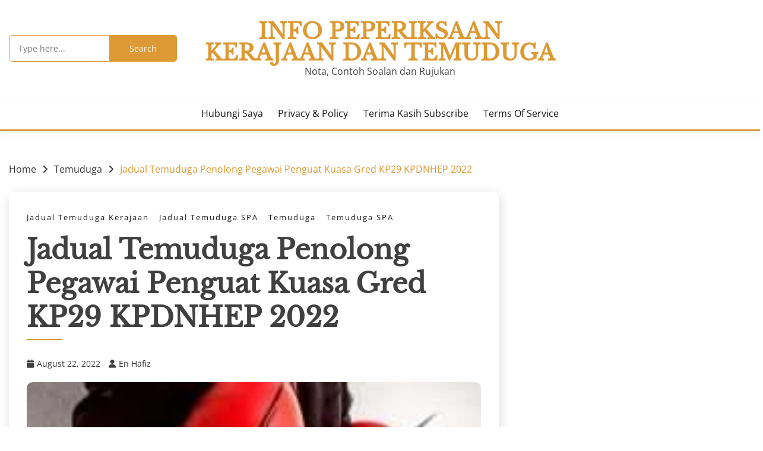

--- FILE ---
content_type: text/html; charset=UTF-8
request_url: https://www.ptdexam.com/jadual-temuduga-penolong-pegawai-penguat-kuasa-gred-kp29-kpdnhep-2022/
body_size: 32352
content:
<!doctype html>
<html lang="en-US" prefix="og: https://ogp.me/ns#">
<head>
<meta name="viewport" content="width=device-width, initial-scale=1.0">
<meta charset="UTF-8">
<meta name="description" content="Semakan jadual temuduga untuk jawatan Penolong Pegawai Penguat Kuasa Gred KP29 di Kementerian Perdagangan Dalam Negeri Dan Hal Ehwal Pengguna"/>
<meta name="robots" content="follow, index, max-snippet:-1, max-video-preview:-1, max-image-preview:large"/>
<meta property="og:locale" content="en_US" />
<meta property="og:type" content="article" />
<meta property="og:title" content="Jadual Temuduga Penolong Pegawai Penguat Kuasa Gred KP29" />
<meta property="og:description" content="Semakan jadual temuduga untuk jawatan Penolong Pegawai Penguat Kuasa Gred KP29 di Kementerian Perdagangan Dalam Negeri Dan Hal Ehwal Pengguna" />
<meta property="og:url" content="https://www.ptdexam.com/jadual-temuduga-penolong-pegawai-penguat-kuasa-gred-kp29-kpdnhep-2022/" />
<meta property="og:site_name" content="Ptd Exam" />
<meta property="article:publisher" content="https://www.facebook.com/panduanpeperiksaankerjakerajaan" />
<meta property="article:author" content="https://www.facebook.com/tipslulusexamptd2012" />
<meta property="article:tag" content="deskripsi tugas penolong penguatkuasa kp29" />
<meta property="article:tag" content="gaji penguat kuasa kp29" />
<meta property="article:tag" content="jadual temuduga kerajaan" />
<meta property="article:tag" content="jadual temuduga spa" />
<meta property="article:tag" content="KEMENTERIAN PERDAGANGAN DALAM NEGERI DAN HAL EHWAL PENGGUNA" />
<meta property="article:tag" content="KPDNHEP" />
<meta property="article:tag" content="penguat kuasa kp29" />
<meta property="article:tag" content="penguatkuasa kp29" />
<meta property="article:tag" content="penolong pegawai penguat kuasa gred kp29" />
<meta property="article:tag" content="Penolong pegawai penguat kuasa kp29" />
<meta property="article:tag" content="penolong penguatkuasa kp29" />
<meta property="article:tag" content="semakan temuduga" />
<meta property="article:tag" content="semakan temuduga kerajaan" />
<meta property="article:tag" content="semakan temuduga spa" />
<meta property="article:tag" content="temuduga kerajaan" />
<meta property="article:tag" content="temuduga kerja" />
<meta property="article:tag" content="Temuduga Kerja Kerajaan" />
<meta property="article:section" content="Jadual Temuduga Kerajaan" />
<meta property="og:updated_time" content="2022-08-22T17:41:13+00:00" />
<meta property="og:image" content="https://www.ptdexam.com/wp-content/uploads/2022/06/118988448_10222534688146914_7967853659560226337_o.jpg" />
<meta property="og:image:secure_url" content="https://www.ptdexam.com/wp-content/uploads/2022/06/118988448_10222534688146914_7967853659560226337_o.jpg" />
<meta property="og:image:width" content="960" />
<meta property="og:image:height" content="960" />
<meta property="og:image:alt" content="temuduga kerja kerajaan spa" />
<meta property="og:image:type" content="image/jpeg" />
<meta property="article:published_time" content="2022-08-22T16:57:35+00:00" />
<meta property="article:modified_time" content="2022-08-22T17:41:13+00:00" />
<meta name="twitter:card" content="summary_large_image" />
<meta name="twitter:title" content="Jadual Temuduga Penolong Pegawai Penguat Kuasa Gred KP29" />
<meta name="twitter:description" content="Semakan jadual temuduga untuk jawatan Penolong Pegawai Penguat Kuasa Gred KP29 di Kementerian Perdagangan Dalam Negeri Dan Hal Ehwal Pengguna" />
<meta name="twitter:site" content="@rujukanexamspa" />
<meta name="twitter:creator" content="@rujukanexamspa" />
<meta name="twitter:image" content="https://www.ptdexam.com/wp-content/uploads/2022/06/118988448_10222534688146914_7967853659560226337_o.jpg" />
<meta name="twitter:label1" content="Written by" />
<meta name="twitter:data1" content="En Hafiz" />
<meta name="twitter:label2" content="Time to read" />
<meta name="twitter:data2" content="1 minute" />
<meta name="generator" content="WordPress 6.8.3" />
<meta name="google-site-verification" content="awdFUWgKwgtcbjYZA-Y-qdzLz_rGDh51wAeQwVaT9Yo" />



<style class="bv-critical-css" bv-identifier="https://www.ptdexam.com/wp-includes/css/dist/block-library/style.min.css?ver=6.8.3" id="wp-block-library-css">
.wp-block-image img{box-sizing:border-box;height:auto;max-width:100%;vertical-align:bottom}
@keyframes show-content-image{0%{visibility:hidden}99%{visibility:hidden}to{visibility:visible}}
@keyframes turn-on-visibility{0%{opacity:0}to{opacity:1}}
@keyframes turn-off-visibility{0%{opacity:1;visibility:visible}99%{opacity:0;visibility:visible}to{opacity:0;visibility:hidden}}
@keyframes lightbox-zoom-in{0%{transform:translate(calc((-100vw + var(--wp--lightbox-scrollbar-width))/2 + var(--wp--lightbox-initial-left-position)),calc(-50vh + var(--wp--lightbox-initial-top-position))) scale(var(--wp--lightbox-scale))}to{transform:translate(-50%,-50%) scale(1)}}
@keyframes lightbox-zoom-out{0%{transform:translate(-50%,-50%) scale(1);visibility:visible}99%{visibility:visible}to{transform:translate(calc((-100vw + var(--wp--lightbox-scrollbar-width))/2 + var(--wp--lightbox-initial-left-position)),calc(-50vh + var(--wp--lightbox-initial-top-position))) scale(var(--wp--lightbox-scale));visibility:hidden}}
ol,ul{box-sizing:border-box}
@keyframes overlay-menu__fade-in-animation{0%{opacity:0;transform:translateY(.5em)}to{opacity:1;transform:translateY(0)}}
.editor-styles-wrapper,.entry-content{counter-reset:footnotes}
:root{--wp--preset--font-size--normal:16px;--wp--preset--font-size--huge:42px}
.screen-reader-text{border:0;clip-path:inset(50%);height:1px;margin:-1px;overflow:hidden;padding:0;position:absolute;width:1px;word-wrap:normal!important}
html :where(img[class*=wp-image-]){height:auto;max-width:100%}:where(figure){margin:0 0 1em}

</style>
<style class="bv-critical-css" bv-identifier="wp-block-library-theme-inline-css" id="wp-block-library-theme-inline-css">
.wp-block-image{margin:0 0 1em}

</style>
<style class="bv-critical-css" bv-identifier="global-styles-inline-css" id="global-styles-inline-css">
:root{--wp--preset--aspect-ratio--square: 1;--wp--preset--aspect-ratio--4-3: 4/3;--wp--preset--aspect-ratio--3-4: 3/4;--wp--preset--aspect-ratio--3-2: 3/2;--wp--preset--aspect-ratio--2-3: 2/3;--wp--preset--aspect-ratio--16-9: 16/9;--wp--preset--aspect-ratio--9-16: 9/16;--wp--preset--color--black: #000000;--wp--preset--color--cyan-bluish-gray: #abb8c3;--wp--preset--color--white: #ffffff;--wp--preset--color--pale-pink: #f78da7;--wp--preset--color--vivid-red: #cf2e2e;--wp--preset--color--luminous-vivid-orange: #ff6900;--wp--preset--color--luminous-vivid-amber: #fcb900;--wp--preset--color--light-green-cyan: #7bdcb5;--wp--preset--color--vivid-green-cyan: #00d084;--wp--preset--color--pale-cyan-blue: #8ed1fc;--wp--preset--color--vivid-cyan-blue: #0693e3;--wp--preset--color--vivid-purple: #9b51e0;--wp--preset--gradient--vivid-cyan-blue-to-vivid-purple: linear-gradient(135deg,rgba(6,147,227,1) 0%,rgb(155,81,224) 100%);--wp--preset--gradient--light-green-cyan-to-vivid-green-cyan: linear-gradient(135deg,rgb(122,220,180) 0%,rgb(0,208,130) 100%);--wp--preset--gradient--luminous-vivid-amber-to-luminous-vivid-orange: linear-gradient(135deg,rgba(252,185,0,1) 0%,rgba(255,105,0,1) 100%);--wp--preset--gradient--luminous-vivid-orange-to-vivid-red: linear-gradient(135deg,rgba(255,105,0,1) 0%,rgb(207,46,46) 100%);--wp--preset--gradient--very-light-gray-to-cyan-bluish-gray: linear-gradient(135deg,rgb(238,238,238) 0%,rgb(169,184,195) 100%);--wp--preset--gradient--cool-to-warm-spectrum: linear-gradient(135deg,rgb(74,234,220) 0%,rgb(151,120,209) 20%,rgb(207,42,186) 40%,rgb(238,44,130) 60%,rgb(251,105,98) 80%,rgb(254,248,76) 100%);--wp--preset--gradient--blush-light-purple: linear-gradient(135deg,rgb(255,206,236) 0%,rgb(152,150,240) 100%);--wp--preset--gradient--blush-bordeaux: linear-gradient(135deg,rgb(254,205,165) 0%,rgb(254,45,45) 50%,rgb(107,0,62) 100%);--wp--preset--gradient--luminous-dusk: linear-gradient(135deg,rgb(255,203,112) 0%,rgb(199,81,192) 50%,rgb(65,88,208) 100%);--wp--preset--gradient--pale-ocean: linear-gradient(135deg,rgb(255,245,203) 0%,rgb(182,227,212) 50%,rgb(51,167,181) 100%);--wp--preset--gradient--electric-grass: linear-gradient(135deg,rgb(202,248,128) 0%,rgb(113,206,126) 100%);--wp--preset--gradient--midnight: linear-gradient(135deg,rgb(2,3,129) 0%,rgb(40,116,252) 100%);--wp--preset--font-size--small: 16px;--wp--preset--font-size--medium: 20px;--wp--preset--font-size--large: 25px;--wp--preset--font-size--x-large: 42px;--wp--preset--font-size--larger: 35px;--wp--preset--spacing--20: 0.44rem;--wp--preset--spacing--30: 0.67rem;--wp--preset--spacing--40: 1rem;--wp--preset--spacing--50: 1.5rem;--wp--preset--spacing--60: 2.25rem;--wp--preset--spacing--70: 3.38rem;--wp--preset--spacing--80: 5.06rem;--wp--preset--shadow--natural: 6px 6px 9px rgba(0, 0, 0, 0.2);--wp--preset--shadow--deep: 12px 12px 50px rgba(0, 0, 0, 0.4);--wp--preset--shadow--sharp: 6px 6px 0px rgba(0, 0, 0, 0.2);--wp--preset--shadow--outlined: 6px 6px 0px -3px rgba(255, 255, 255, 1), 6px 6px rgba(0, 0, 0, 1);--wp--preset--shadow--crisp: 6px 6px 0px rgba(0, 0, 0, 1);}

</style>
<style class="bv-critical-css" bv-identifier="https://www.ptdexam.com/wp-content/themes/palawan/candidthemes/assets/framework/font-awesome-6/css/all.min.css?ver=1.3.7" id="font-awesome-css">
.fa{font-family:var(--fa-style-family,"Font Awesome 6 Free");font-weight:var(--fa-style,900)}.fa,.fa-brands,.fa-regular,.fa-solid,.fab,.far,.fas{-moz-osx-font-smoothing:grayscale;-webkit-font-smoothing:antialiased;display:var(--fa-display,inline-block);font-style:normal;font-variant:normal;line-height:1;text-rendering:auto}.fa-brands:before,.fa-regular:before,.fa-solid:before,.fa:before,.fab:before,.far:before,.fas:before{content:var(--fa)}
@keyframes fa-beat{0%,90%{transform:scale(1)}45%{transform:scale(var(--fa-beat-scale,1.25))}}
@keyframes fa-bounce{0%{transform:scale(1) translateY(0)}10%{transform:scale(var(--fa-bounce-start-scale-x,1.1),var(--fa-bounce-start-scale-y,.9)) translateY(0)}30%{transform:scale(var(--fa-bounce-jump-scale-x,.9),var(--fa-bounce-jump-scale-y,1.1)) translateY(var(--fa-bounce-height,-.5em))}50%{transform:scale(var(--fa-bounce-land-scale-x,1.05),var(--fa-bounce-land-scale-y,.95)) translateY(0)}57%{transform:scale(1) translateY(var(--fa-bounce-rebound,-.125em))}64%{transform:scale(1) translateY(0)}to{transform:scale(1) translateY(0)}}
@keyframes fa-fade{50%{opacity:var(--fa-fade-opacity,.4)}}
@keyframes fa-beat-fade{0%,to{opacity:var(--fa-beat-fade-opacity,.4);transform:scale(1)}50%{opacity:1;transform:scale(var(--fa-beat-fade-scale,1.125))}}
@keyframes fa-flip{50%{transform:rotate3d(var(--fa-flip-x,0),var(--fa-flip-y,1),var(--fa-flip-z,0),var(--fa-flip-angle,-180deg))}}
@keyframes fa-shake{0%{transform:rotate(-15deg)}4%{transform:rotate(15deg)}8%,24%{transform:rotate(-18deg)}12%,28%{transform:rotate(18deg)}16%{transform:rotate(-22deg)}20%{transform:rotate(22deg)}32%{transform:rotate(-12deg)}36%{transform:rotate(12deg)}40%,to{transform:rotate(0deg)}}
@keyframes fa-spin{0%{transform:rotate(0deg)}to{transform:rotate(1turn)}}
.fa-chevron-up{--fa:"\f077";--fa--fa:"\f077\f077"}
.fa-user{--fa:"\f007";--fa--fa:"\f007\f007"}
.fa-magnifying-glass,.fa-search{--fa:"\f002";--fa--fa:"\f002\f002"}
.fa-close,.fa-multiply,.fa-remove,.fa-times,.fa-xmark{--fa:"\f00d";--fa--fa:"\f00d\f00d"}
.fa-calendar{--fa:"\f133";--fa--fa:"\f133\f133"}
:host,:root{--fa-style-family-brands:"Font Awesome 6 Brands";--fa-font-brands:normal 400 1em/1 "Font Awesome 6 Brands"}
:host,:root{--fa-font-regular:normal 400 1em/1 "Font Awesome 6 Free"}
:host,:root{--fa-style-family-classic:"Font Awesome 6 Free";--fa-font-solid:normal 900 1em/1 "Font Awesome 6 Free"}










</style>
<style class="bv-critical-css" bv-identifier="https://www.ptdexam.com/wp-content/themes/palawan/style.css?ver=1.3.7" id="palawan-style-css">
html {
  line-height: 1.15;
  -webkit-text-size-adjust: 100%;
}
body {
  margin: 0;
}
main {
  display: block;
}
h1 {
  font-size: 2em;
  margin: 0.67em 0;
}
a {
  background-color: transparent;
}
img {
  border-style: none;
}
img,
iframe,
video,
object {
  max-width: 100%;
  margin: 0;
}
button,
input,
optgroup,
select,
textarea {
  font-family: inherit;
  font-size: 100%;
  line-height: 1.15;
  margin: 0;
}
button,
input {
  overflow: visible;
}
button,
select {
  text-transform: none;
}
button,
[type="button"],
[type="reset"],
[type="submit"] {
  -webkit-appearance: button;
}
[type="search"] {
  -webkit-appearance: textfield;
  outline-offset: -2px;
}
*,
*::before,
*::after {
  box-sizing: inherit;
}
* {
  min-height: 0;
  min-width: 0;
}
html {
  box-sizing: border-box;
}
body,
button,
input,
select,
optgroup,
textarea {
  color: #404040;
  font-family: "Mulish", sans-serif;
  font-size: 1rem;
  line-height: 1.5;
}
h1,
h2,
h3,
h4,
h5,
h6 {
  clear: both;
  font-family: "Poppins", sans-serif;
}
p {
  margin-bottom: 1.5em;
}
dfn,
cite,
em,
i {
  font-style: italic;
}
mark,
ins {
  background: #fff9c0;
  text-decoration: none;
}
body {
  background: #fff;
}
ul,
ol {
  margin: 0 0 1.5em 3em;
}
ul {
  list-style: disc;
}
embed,
iframe,
object {
  max-width: 100%;
}
img {
  height: auto;
  max-width: 100%;
}
figure {
  margin: 1em 0;
}
button,
input[type="button"],
input[type="reset"],
input[type="submit"] {
  border: 1px solid;
  border-color: #ccc #ccc #bbb;
  border-radius: 3px;
  background: #e6e6e6;
  color: rgba(0, 0, 0, 0.8);
  line-height: 1;
  padding: 0.6em 1em 0.4em;
}
input[type="text"],
input[type="email"],
input[type="url"],
input[type="password"],
input[type="search"],
input[type="number"],
input[type="tel"],
input[type="range"],
input[type="date"],
input[type="month"],
input[type="week"],
input[type="time"],
input[type="datetime"],
input[type="datetime-local"],
input[type="color"],
textarea {
  color: #666;
  border: 1px solid #ccc;
  border-radius: 3px;
  padding: 3px;
}
.main-navigation {
  display: block;
  width: 100%;
}
.main-navigation ul {
  display: none;
  list-style: none;
  margin: 0;
  padding-left: 0;
}
.main-navigation li {
  position: relative;
}
.main-navigation a {
  display: block;
  text-decoration: none;
}
.menu-toggle,
.main-navigation.toggled ul {
  display: block;
}
@media screen and (min-width: 37.5em) {.menu-toggle {
    display: none;
  }}@media screen and (min-width: 37.5em) {.main-navigation ul {
    display: flex;
    justify-content: flex-end;
    flex-wrap: wrap;
    text-transform: capitalize;
    text-align: left;
  }}@media screen and (min-width: 37.5em) {.main-navigation #primary-menu>li {
    margin-right: 20px;
  }}.site-main .comment-navigation,
.site-main .posts-navigation,
.site-main .post-navigation {
  margin: 0 0 1.5em;
}
.post,
.page {
  margin: 0 0 30px;
}
.updated:not(.published) {
  display: none;
}
.page-content,
.entry-content,
.entry-summary {
  margin: 1.5em 0 0;
}
.screen-reader-text {
  border: 0;
  clip: rect(1px, 1px, 1px, 1px);
  clip-path: inset(50%);
  height: 1px;
  margin: -1px;
  overflow: hidden;
  padding: 0;
  position: absolute !important;
  width: 1px;
  word-wrap: normal !important;
}
.row {
  display: flex;
  flex-wrap: wrap;
  flex-direction: column;
  margin-left: -15px;
  margin-right: -15px;
}
.col,
[class*="col-"] {
  padding: 0 15px;
}
.col {
  flex: 100%;
  max-width: 100%;
}
.col-1-1 {
  flex: 0 0 100%;
  max-width: 100%;
}
@media screen and (max-width: 767px) {[class*="col-"] {
    flex: 100%;
    max-width: 100%;
  }}@media screen and (min-width: 768px) {.row {
    flex-direction: row;
  }}@media screen and (min-width: 992px) {.row {
    margin-left: -15px;
    margin-right: -15px;
  }}@media screen and (min-width: 992px) {.col,
  [class*="col-"] {
    padding: 0 15px;
  }}@media screen and (min-width: 992px) {.col-md-1-1,
  .col-12 {
    flex: 0 0 100%;
    max-width: 100%;
  }}@media screen and (min-width: 992px) {.col-md-1-2 {
    flex: 0 0 50%;
    max-width: 50%;
  }}@media screen and (min-width: 992px) {.col-md-1-3 {
    flex: 0 0 33.33337%;
    max-width: 33.33337%;
  }}@media screen and (min-width: 992px) {.col-md-2-3 {
    flex: 0 0 66.66667%;
    max-width: 66.66667%;
  }}@media screen and (min-width: 992px) {.col-md-1-4 {
    flex: 0 0 25%;
    max-width: 25%;
  }}@media screen and (min-width: 1200px) {.row {
    margin-left: -20px;
    margin-right: -20px;
  }}@media screen and (min-width: 1200px) {.col,
  [class*="col-"] {
    padding: 0 20px;
  }}@media screen and (min-width: 1200px) {#primary[class*="col-"],
  .row-inverse-md #secondary[class*="col-"] {
    padding: 0 15px 0 20px;
  }}@media screen and (min-width: 1200px) {.row-inverse-md #primary[class*="col-"],
  #secondary[class*="col-"] {
    padding: 0 20px 0 15px;
  }}@media screen and (min-width: 1200px) {.col-lg-1-3 {
    flex: 0 0 33.33337%;
    max-width: 33.33337%;
  }}.container {
  max-width: 1400px;
  padding: 0 15px;
  margin: 0 auto;
}
.site-header {
  padding: 20px 0 30px;
}
.site-header-bottom {
  padding: 15px 0;
  border-width: 0 0 3px;
  border-style: solid;
  border-color: #d10014;
}
.site-header-v2 .site-header-bottom {
  padding: 0;
}
.site-header-v2 .site-header-bottom #primary-menu {
  padding: 15px 0;
}
@media screen and (max-width: 767px) {.site-header-v2 .site-header-top {
    margin-bottom: 15px;
  }}@media screen and (max-width: 767px) {.site-header-v2 .menu-toggle {
    display: inline-block;
  }}@media screen and (max-width: 767px) {.main-navigation ul#primary-menu {
    display: none;
  }}@media screen and (min-width: 768px) {.site-header .row {
    align-items: center;
  }}@media screen and (min-width: 768px) {.site-header {
    box-shadow: 0 5px 15px rgba(0, 0, 0, 0.04);
    z-index: 2;
    position: relative;
  }}@media screen and (min-width: 768px) {.site-header #primary-menu>li {
    margin-right: 1.2em;
  }}@media screen and (min-width: 768px) {.site-header-v2 {
    padding: 0px 0 0;
  }}@media screen and (min-width: 768px) {.site-header-top {
    padding-top: 30px;
    padding-bottom: 30px;
    border-bottom: 1px solid #eee;
  }}@media screen and (min-width: 768px) {.site-header-bottom {
    padding: 15px 0;
    border-width: 0 0 3px;
    border-style: solid;
    border-color: #d10014;
  }}@media screen and (min-width: 768px) {#primary-menu {
    flex-wrap: wrap;
  }}@media screen and (min-width: 768px) {#masthead.site-header #primary-menu>li {
    margin-right: 0;
  }}@media screen and (min-width: 768px) {#masthead.site-header #primary-menu>li+li {
    margin-left: 1.2rem;
  }}@media screen and (min-width: 992px) {.site-header-v2 #primary-menu>li {
    margin-right: 2em;
  }}@media screen and (min-width: 992px) {.site-header-v2 {
    padding: 10px 0 0;
  }}@media screen and (min-width: 992px) {.site-header-top {
    padding-top: 35px;
    padding-bottom: 35px;
    border-bottom: 1px solid #eee;
  }}@media screen and (min-width: 992px) {.site-header-bottom {
    padding: 15px 0;
    border-width: 0 0 3px;
    border-style: solid;
    border-color: #d10014;
  }}@media screen and (min-width: 992px) {.close_nav {
    display: none;
  }}.site-title {
  margin: 0 0 5px;
  text-transform: uppercase;
  font-weight: 700;
  font-size: 2.3em;
}
.site-title a {
  text-decoration: none;
}
.site-description {
  margin: 0;
}
.site-title,
.site-description {
  line-height: 1;
}
.site-header-left-logo .site-header-top .topbar-flex-grid .search-toggle,
.site-header-v2 .site-header-topbar .topbar-flex-grid .search-toggle,
.site-header button.search-toggle {
  width: 25px;
  height: 25px;
  line-height: 25px;
  border: none;
  border-radius: 50%;
  padding: 0;
  margin-right: 10px;
}
.site>.search-section {
  display: flex;
  flex-wrap: wrap;
  align-items: center;
  justify-content: center;
  background-color: rgba(0, 0, 0, 0.75);
  position: fixed;
  left: 0;
  top: 0;
  z-index: 0;
  width: 100%;
  height: 0;
  opacity: 0;
  visibility: hidden;
  transform: scale(0);
  transition: height 300ms ease-in-out, opacity 300ms ease-in-out,
    visibility 300ms ease-in-out, z-index 300ms ease-in-out,
    transform 300ms ease-in-out;
}
.search-section button.close-btn {
  padding: 0;
  width: 40px;
  height: 40px;
  line-height: 40px;
  text-align: center;
  position: absolute;
  top: 35px;
  right: 35px;
}
.container {
  width: 100%;
}
@media screen and (min-width: 768px) and (max-width: 991px) {
  .site-header {
    position: relative;
    z-index: 30;
  }

  .site-header .menu-toggle {
    position: relative;
    top: -40px;
    right: 0px;
    float: right;
    padding: 0.3rem 0rem;
    font-size: 15px;
    display: block;
  }

  .site-header.main-navigation {
    background-color: #fff;
  }

  /* .site-header .main-navigation.toggled {
    padding-top: 20px;
  } */

  .site-header .main-navigation #primary-menu {
    position: absolute;
    width: 100%;
    left: 0;
    background-color: #fff;
    z-index: 5;
    padding-bottom: 10px;
    transition: all 300ms ease-in-out;
    height: 0;
    display: block;
    left: -110%;
    opacity: 0;
  }

  .site-header .main-navigation.toggled #primary-menu {
    height: auto;
    left: 0;
    top: 100%;
    opacity: 1;
  }

  .site-header .main-navigation #primary-menu a {
    padding: 10px 15px;
    border-bottom: 1px solid #f5f5f5;
  }

  .sticky-header.site-header-left-logo {
    position: relative !important;
    top: 0 !important;
  }

  #primary-menu .menu-item-has-children,
  #primary-menu .page_item_has_children {
    position: relative;
  }

  .main-navigation #primary-menu li {
    margin-right: 0;
  }

  .site-header-v2 .main-navigation #primary-menu li:last-child {
    margin-right: 0px;
  }

  #primary-menu .menu-item-has-children>a span {
    display: none;
  }

  #primary-menu .for-sub-menu,
  .site-header-left-logo #primary-menu .sec-sub-menu {
    position: absolute;
    right: 0;
    top: 0;
    width: 45px;
    height: 45px;
    font-family: "Fontawesome";
    background: #f5f5f5;
    z-index: 2;
  }

  #primary-menu .sub-menu {
    position: relative !important;
    height: 0 !important;
    left: -100px !important;
    width: 0;
    transition: all 300ms ease-in-out;
    padding-top: 0;
  }

  #primary-menu .sub-menu.open,
  #primary-menu li.focus>ul.sub-menu,
  #primary-menu li.focus-visible>ul.sub-menu,
  #primary-menu .sub-menu.sec-open {
    height: auto !important;
    min-height: 1px;
    float: none;
    width: 100%;
    left: 0 !important;
    padding-top: 0;
  }

  #primary-menu .sub-menu a {
    display: block;
    width: 100%;
  }

  #primary-menu .for-sub-menu:before,
  .site-header-left-logo #primary-menu .sec-sub-menu:before {
    content: "\f107 ";
    position: absolute;
    width: 45px;
    height: 45px;
    line-height: 45px;
    text-align: center;
    top: 0;
    right: 0;
    color: #000;
    z-index: 3;
  }
}
.site-header-v2 {
  padding-bottom: 0;
}
@media screen and (max-width: 767px) {.site-header {
    position: relative;
    text-align: left !important;
    z-index: 30;
  }}@media screen and (max-width: 767px) {.site-header .menu-toggle {
    position: relative;
    top: -10px;
    right: 0;
    float: left;
    padding: 0.3rem 0.8rem;
    font-size: 15px;
    display: block;
  }}@media screen and (max-width: 767px) {.site-header .main-navigation {
    background-color: #fff;
  }}@media screen and (max-width: 767px) {.site-header .main-navigation #primary-menu {
    width: 100%;
    left: 0;
    background-color: #fff;
    z-index: 5;
    padding-bottom: 10px;
    transition: all 300ms ease-in-out;
    height: 0;
    display: block;
    left: -110%;
    opacity: 0;
  }}@media screen and (max-width: 767px) {.site-header .main-navigation #primary-menu a {
    padding: 10px 15px;
    border-bottom: 1px solid #f5f5f5;
  }}@media screen and (max-width: 767px) {.main-navigation #primary-menu li {
    margin-right: 0;
  }}@media screen and (max-width: 767px) {.site-header-v2 .site-header-top {
    margin-bottom: 0;
    padding-top: 20px;
    padding-bottom: 20px;
  }}@media screen and (max-width: 767px) {.card_body {
    max-width: 100%;
  }}.menu-toggle {
  width: 45px;
  height: 35px;
  padding: 0px !important;
  text-align: center;
  position: relative !important;
  top: 0;
  margin-top: -40px !important;
  right: 0 !important;
  float: right;
}
.menu-toggle .line {
  width: 25px;
  height: 3px;
  background-color: #fff;
  display: block;
  transition: all 300ms ease-in-out;
  margin-left: auto;
  margin-right: auto;
}
.menu-toggle .line+.line {
  margin-top: 4px;
}
.entry-meta>* {
  margin-right: 1em;
  display: inline-block;
}
.meta>*:before,
.entry-meta .fa {
  display: inline-block;
  margin-right: 5px;
}
.meta a,
.entry-meta a {
  text-decoration: none;
}
@media screen and (min-width: 1200px) {.sec-spacing.single-section,
  .sec-spacing.archive-list-section {
    padding-top: 3.5em;
  }}ul,
ol {
  margin-left: 0;
  margin-bottom: 2em;
}
.site-main ul li,
.site-main ol li {
  margin-bottom: 0.5rem;
}
@media screen and (max-width: 767px) {.card-single-article .card_media {
    margin-bottom: 20px;
  }}.card_title,
.single .card .entry-title {
  font-size: 24px;
  font-weight: 600;
  margin-top: 0;
  margin-bottom: 0.8em;
  line-height: 1.25;
  position: relative;
}
.card_title:before,
.single .card .entry-title:before {
  content: "";
  display: block;
  position: absolute;
  bottom: -10px;
  left: 0;
  width: 60px;
  height: 2px;
}
.card-blog-post {
  flex-direction: column;
  padding: 20px;
  border-radius: 10px;
  box-shadow: 2px 5px 20px rgba(0, 0, 0, 0.14);
}
.card-blog-post .card_body .entry-meta {
  margin-bottom: 20px;
}
.card-blog-post .card_body p {
  margin-top: 0px;
  margin-bottom: 15px;
}
.card-single-article .card_media {
  flex-basis: 100%;
  max-width: 100%;
}
.category-label-group a {
  font-size: 13px;
  letter-spacing: 2px;
}
.card-blog-post .entry-meta * {
  font-size: 14px;
}
.card-blog-post .entry-content {
  margin-top: 0;
}
.card-blog-post .card_media img {
  width: 100%;
  height: 100%;
  object-fit: cover;
  border-radius: 10px;
}
@media screen and (min-width: 768px) {.card-blog-post {
    flex-direction: row;
    padding: 30px;
  }}@media screen and (min-width: 768px) {.card-blog-post .card_title,
  .search .card-blog-post .entry-title,
  .widget .hero_slick-slider .card .card_title {
    font-size: 30px;
  }}@media screen and (min-width: 768px) {.card-blog-post .card_media {
    flex-basis: 50%;
    max-width: 50%;
  }}@media screen and (min-width: 768px) {.card-blog-post .card_body {
    flex: 1;
    max-width: 100%;
  }}@media screen and (min-width: 768px) {.card-blog-post .card_media img {
    margin: 0 auto;
    display: block;
  }}@media screen and (min-width: 768px) {.card-blog-post.card-full-width .card_media {
    flex-basis: 100%;
    max-width: 100%;
    margin-bottom: 20px;
  }}@media screen and (min-width: 768px) {.card-blog-post.card-full-width.card-single-article .card_media {
    /* flex-basis: inherit !important; */
    /* max-width: none !important; */
    margin-left: 0;
    margin-right: 0;
    margin-bottom: 2em;
  }}@media screen and (min-width: 768px) {.card-single-article .entry-meta {
    margin-bottom: 2em;
  }}@media screen and (min-width: 768px) {.card-single-article.card-blog-post .card_title {
    font-size: 46px;
  }}.card-single-article {
  /* padding-top: 0; */
}
.card_media {
  margin: 0;
}
.category-label-group {
  margin-bottom: 0.8em;
}
.category-label-group a {
  display: inline-block;
  padding-bottom: 3px;
  margin-right: 1em;
  position: relative;
  text-decoration: none;
}
.category-label-group a:after {
  content: none;
}
.sec-spacing,
.site-footer-top {
  padding: 2em 0;
}
@media screen and (max-width: 1200px) {.sec-spacing,
  .site-footer-top {
    padding: 1.5em 0;
  }}.fa,
.widget[class*="widget_"]>ul li:before,
.meta .posted-on:before,
.meta .byline:before,
.btn:hover:after,
.posts-navigation .nav-links a:hover:after,
.palawan-menu-social li a,
.post-navigation .nav-links>.nav-previous .nav-subtitle:before,
.post-navigation .nav-links>.nav-next .nav-subtitle:after,
.breadcrumb-trail .trial-items li+li:before,
.breadcrumbs ul li+li:before {
  display: inline-block;
  font-family: "Font Awesome 6 Free";
  font-weight: 900;
}
.double-angle-right:before,
.widget[class*="widget_"]>ul li:before,
.breadcrumb-trail .trial-items li+li:before,
.breadcrumbs ul li+li:before {
  content: "\f105";
}
.d-flex,
.palawan-latest .list-post .post-block-style,
.palawan-popular .list-post .post-block-style,
.newsletter-content .mc4wp-form .mc4wp-form-fields,
.palawan_widget_author .palawan-menu-social,
.social-menu,
.search-form,
.card-blog-post,
.author-wrapper .author-social-profiles,
.breadcrumb-trail .trial-items,
.breadcrumbs ul,
.theiaStickySidebar>div>div {
  display: -webkit-box;
  display: -ms-flexbox;
  display: flex;
}
.flex-wrap,
.palawan-latest .list-post .post-block-style,
.palawan-popular .list-post .post-block-style,
.palawan_widget_author .palawan-menu-social,
.social-menu,
.newsletter-content .mc4wp-form .mc4wp-form-fields,
.search-form,
.card-blog-post,
.author-wrapper .author-social-profiles,
.breadcrumb-trail .trial-items,
.breadcrumbs ul,
.theiaStickySidebar>div>div {
  -ms-flex-wrap: wrap;
  flex-wrap: wrap;
}
.flex-row,
.palawan-latest .list-post .post-block-style,
.flex-row,
.palawan-popular .list-post .post-block-style,
.newsletter-content .mc4wp-form .mc4wp-form-fields,
.palawan_widget_author .palawan-menu-social,
.social-menu,
.search-form,
.author-wrapper .author-social-profiles,
.breadcrumb-trail .trial-items,
.breadcrumbs ul,
.theiaStickySidebar>div>div {
  -webkit-box-orient: horizontal;
  -webkit-box-direction: normal;
  -ms-flex-direction: row;
  flex-direction: row;
}
.justify-content-center,
.main-navigation ul.justify-content-center {
  justify-content: center;
}
.align-items-center,
.theiaStickySidebar>div>div {
  align-items: center;
}
.text-center {
  text-align: center;
}
input[type="text"],
input[type="email"],
input[type="password"],
input[type="search"],
input[type="file"],
input[type="number"],
input[type="datetime"],
input[type="url"],
select,
textarea {
  width: 100%;
  display: block;
  padding: 0 15px;
}
input[type="text"],
input[type="email"],
input[type="password"],
input[type="search"],
input[type="file"],
input[type="datetime"],
input[type="url"],
select {
  height: 40px;
  line-height: 40px;
}
.transi-main,
.widget a,
.search-form .search-submit,
.btn,
.category-label-group a,
.card_title a,
.meta a,
.entry-meta a,
.posts-navigation .nav-links a,
.palawan-menu-social li a,
.post-navigation .nav-links>* a,
.wp-block-button__link,
button,
input[type="button"],
input[type="reset"],
input[type="submit"],
.pagination .page-numbers {
  -webkit-transition: 400ms linear;
  -moz-transition: 400ms linear;
  -ms-transition: 400ms linear;
  -o-transition: 400ms linear;
  transition: 400ms linear;
}
.search-form .search-field {
  width: 100%;
  height: 45px;
  line-height: 45px;
  border-radius: 0;
  padding: 0 15px;
  font-size: 14px;
  /* margin-bottom: 10px; */
}
.search-form>label {
  flex-basis: 75%;
  max-width: 75%;
}
.search-form .search-submit {
  padding: 0.8em 2em;
  cursor: pointer;
  border: none;
  border-radius: 0;
  flex: 1;
  max-width: 100%;
}
@media screen and (min-width: 768px) and (max-width: 991px) {

  .widget.palawan-latest .list-post .post-thumb,
  .widget.palawan-popular .list-post .post-thumb {
    -ms-flex-preferred-size: 150px;
    flex-basis: 150px;
    max-width: 150px;
  }

  .widget.palawan-latest .list-post .post-content,
  .widget.palawan-popular .list-post .post-content {
    flex: 1;
    max-width: 100%;
  }

  .widget.palawan-popular .list-post .post-block-style,
  .widget.palawan-popular .list-post .post-block-style {
    align-items: center;
  }
}
.btn,
.posts-navigation .nav-links a,
.wp-block-button__link,
button,
input[type="button"],
input[type="reset"],
input[type="submit"],
.ajax-pagination .show-more {
  padding: 0.5em 1.5em;
  display: inline-block;
  border: 1px solid transparent;
  background-color: transparent;
  border-radius: 5px;
  text-decoration: none;
  font-size: 14px;
  position: relative;
  line-height: 1.5;
  cursor: pointer;
  color: #fff;
}
input[type="button"],
input[type="reset"],
input[type="submit"] {
  min-height: 45px;
}
.site-footer a,
.site-footer p,
.site-footer span,
.site-footer {
  color: #fff;
}
.footer-go-to-top {
  padding: 10px 15px;
  border-radius: 8px;
  font-size: 16px;
  color: #fff;
  background-color: #d10014;
  position: fixed;
  bottom: 30px;
  right: 30px;
  opacity: 0;
  z-index: 20;
}
.entry-content:after {
  content: "";
  display: table;
  clear: both;
}
body,
body.post,
body.page {
  margin: 0;
}
.site-header.site-header-v2 {
  padding-top: 0;
}
.breadcrumb-trail .trial-items,
.breadcrumbs ul {
  padding-left: 0;
  margin-bottom: 0;
  list-style: none;
}
.breadcrumb-trail .trial-items a,
.breadcrumbs ul a {
  text-decoration: none;
  color: #333;
  transition: color 300ms;
}
.breadcrumb-trail .trial-items li,
.breadcrumbs ul li {
  margin-bottom: 0;
  line-height: 1;
}
.breadcrumb-trail .trial-items a:hover,
.breadcrumbs ul a:hover,
.breadcrumb-trail .trial-items .trial-end a,
.breadcrumbs ul li:last-child a {
  text-decoration: none;
  color: #d10014;
}
.breadcrumb-trail .trial-items li+li:before,
.breadcrumbs ul li+li:before {
  display: inline-block;
  vertical-align: top;
  padding: 0 10px;
  color: #333;
}
.palawan-breadcrumb-wrapper {
  margin-bottom: 30px;
}
@media screen and (max-width: 991px) {#secondary,
  #primary {
    width: 100%;
  }}@media screen and (max-width: 991px) {#primary article.post,
  #primary article.page {
    width: 100%;
  }}@media screen and (max-width: 991px) {.theiaStickySidebar {
    position: relative !important;
    left: 0 !important;
  }}.primary-color,
p a,
h1 a,
h2 a,
h3 a,
h4 a,
h5 a,
.author-title a,
figure a,
table a,
span a,
strong a,
li a,
h1 a,
.btn-primary-border,
.main-navigation #primary-menu>li>a:hover,
.widget-area .widget a:hover,
.widget-area .widget a:focus,
.card-bg-image .card_body a:hover,
.main-navigation #primary-menu>li.focus>a,
.main-navigation #primary-menu>li.focus-visible>a,
.category-label-group a:hover,
.card_title a:hover,
.card-blog-post .entry-meta a:hover,
.site-title a:visited,
.post-navigation .nav-links>* a:hover,
.post-navigation .nav-links>* a:focus,
.wp-block-button.is-style-outline .wp-block-button__link,
.error-404-title,
.ct-dark-mode a:hover,
.ct-dark-mode .widget ul li a:hover,
.ct-dark-mode .widget-area .widget ul li a:hover,
.ct-dark-mode .post-navigation .nav-links>* a,
.ct-dark-mode .author-wrapper .author-title a,
.ct-dark-mode .wp-calendar-nav a,
.site-footer a:hover {
  color: #f36;
}
.primary-bg,
.btn-primary,
.main-navigation ul ul a,
#secondary .widget .widget-title:after,
#primary .widget .widget-title:after,
.palawan-before-footer-widgets .widget .widget-title:after,
.palawan-after-slider-widgets .widget .widget-title:after,
.search-form .search-submit,
.category-label-group a:after,
.posts-navigation .nav-links a,
.category-label-group.bg-label a,
.wp-block-button__link,
.wp-block-button.is-style-outline .wp-block-button__link:hover,
button,
input[type="button"],
input[type="reset"],
input[type="submit"],
.pagination .page-numbers.current,
.pagination .page-numbers:hover,
table #today,
.tagcloud .tag-cloud-link:hover,
.ajax-pagination .show-more,
.palawan-menu-social a.website,
#masthead #primary-menu.off_canva_nav>.close-nav {
  background-color: #f36;
}
.primary-border,
.btn-primary-border,
.site-header-v2,
.wp-block-button.is-style-outline .wp-block-button__link,
.ajax-pagination .show-more {
  border-color: #f36;
}
.secondary-color,
a:hover,
a:focus,
.btn-prmiary-border:hover,
.btn-primary-border:focus,
.btn-secondary-border,
.main-navigation a,
.widget-area .widget a,
.search-form .search-field:focus,
.category-label-group a,
.card_title a,
.page-links .post-page-numbers {
  color: #141413;
}
.accent-color,
button,
input[type="button"],
input[type="reset"],
input[type="submit"],
.ct-dark-mode .comment-form p,
.ct-dark-mode .wp-block-quote cite,
.ct-dark-mode table {
  color: #efefef;
}
.white-color,
.category-label-group.bg-label a,
.main-navigation ul ul a,
.main-navigation #primary-menu li ul li.focus a,
.site-footer a,
.site-footer,
.site-footer *,
.search-form .search-submit,
.card-bg-image .card_body *,
.btn-primary,
.btn-primary:hover,
.posts-navigation .nav-links a:hover,
.posts-navigation .nav-links a,
.category-label-group.bg-label a,
.category-label-group.bg-label a:hover,
.btn-primary:visited,
.palawan-menu-social a:before,
.wp-block-button__link,
.wp-block-button.is-style-outline .wp-block-button__link:hover,
button:hover,
input[type="button"]:hover,
input[type="reset"]:hover,
input[type="submit"]:hover,
.wp-block-cover-text,
.wp-block-cover p:not(.has-text-color),
.pagination .page-numbers,
.btn-primary:visited,
.btn-primary:active,
.btn-primary:focus,
body .btn-primary,
.btn.btn-primary,
.ct-dark-mode .site-header a,
.ct-dark-mode .site-header p,
.ct-dark-mode .card-blog-post a,
.ct-dark-mode .card-blog-post p,
.ct-dark-mode .card-blog-post .card_title,
.ct-dark-mode .card-blog-post span,
.ct-dark-mode .widget-area .widget a,
.ct-dark-mode .widget-area .widget .widget-title,
.ct-dark-mode .widget-area .widget p,
.ct-dark-mode .widget-area .widget span,
.ct-dark-mode .widget-area .widget span a,
.ct-dark-mode .widget-area .widget li,
.ct-dark-mode figcaption,
.ct-dark-mode .card-blog-post time,
.ct-dark-mode .card-blog-post .meta a,
.ct-dark-mode .card-blog-post .entry-meta a,
.ct-dark-mode .comment-reply-title,
.ct-dark-mode .post-title,
.footer-go-to-top.show:active,
.footer-go-to-top.show:visited,
.footer-go-to-top.show:focus,
.footer-go-to-top.show:hover,
.ct-dark-mode .wp-block-table table,
.ct-dark-mode ul li,
.ct-dark-mode .comments-title,
table #today,
.widget-area .tagcloud .tag-cloud-link:hover,
.site-footer .tagcloud .tag-cloud-link:hover,
.ct-dark-mode .pagination .page-numbers:hover,
.search-section.ct-search-access .search-submit:hover,
.search-section.ct-search-access .search-submit:focus,
.ajax-pagination .show-more,
.ajax-pagination .show-more:hover,
.site-footer .site-footer-top .widget-title,
#masthead #primary-menu.off_canva_nav>.close-nav,
.ct-dark-mode .site-header.site-header-left-logo .site-header-top .site-header-top-menu li a,
.ct-dark-mode .site-header.site-header-v2 .site-header-topbar .site-header-top-menu li a {
  color: #fff;
}
.white-bg,
.site-header,
.site-footer-top .widget .widget-title:after,
.card-blog-post,
.widget-area .widget {
  background-color: #fff;
}
.black-v2,
.card-blog-post .entry-meta a,
.post-navigation .nav-links>* a,
.ct-dark-mode .wp-block-table.is-style-stripes table tr:nth-child(2n + 1) {
  color: #37373f;
}
@media screen and (min-width: 768px) {#masthead.site-header #primary-menu>li {
    margin-right: 0;
  }}@media screen and (min-width: 768px) {#masthead.site-header #primary-menu>li+li {
    margin-left: 1.6rem;
  }}@media screen and (max-width: 767px) {#primary .related-post,
  #primary .post-navigation {
    padding-left: 15px;
    padding-right: 15px;
  }}@media screen and (max-width: 767px) {.main-navigation ul {
    display: block;
  }}@media screen and (max-width: 991px) {.menu-toggle {
    display: block;
  }}@media screen and (max-width: 991px) {.site-branding {
    padding-left: 48px;
    padding-right: 48px;
  }}@media screen and (max-width: 991px) {#masthead #primary-menu {
    height: 100% !important;
    max-height: 110vh;
    overflow-y: auto;
    width: 100%;
    opacity: 0;
    top: 0;
    left: -100%;
    position: fixed !important;
    background-color: rgba(0, 0, 0, 0.75);
  }}@media screen and (max-width: 991px) {#masthead #primary-menu>li,
  #masthead #primary-menu>li>a {
    background-color: #fff;
    color: #141413;
  }}@media screen and (max-width: 991px) {#masthead.site-header #primary-menu>li+li {
    margin-left: 0;
  }}.entry-content {
  line-height: 1.7;
}
@media screen and (max-width: 767px) {.palawan-breadcrumb-wrapper>.breadcrumbs ul li,
  .palawan-breadcrumb-wrapper>.breadcrumbs {
    font-size: 0.9rem;
    line-height: 1.5;
  }}@media screen and (max-width: 767px) {.palawan-breadcrumb-wrapper {
    padding-left: 15px;
    padding-right: 15px;
  }}.desktop-hide {
  display: none;
}
@media screen and (max-width: 768px) {.mobile-hide {
    display: none;
  }}@media screen and (max-width: 768px) {.desktop-hide {
    display: block;
  }}.header-col-left {
  text-align: left;
}
.header-col-left .search-form>label {
  flex-basis: 60%;
  max-width: 60%;
  border-radius: 10px;
}
.header-col-left .search-form .search-field {
  border-radius: 5px 0 0 5px;
}
.header-col-left .search-form .search-field::placeholder {
  content: 'Type here to search..';
}
.header-col-left .search-form .search-submit {
  border-radius: 0 5px 5px 0;
}
.header-col-right {
  text-align: right;
}
.site-header .topbar-flex-grid {
  display: flex;
  justify-content: flex-end;
}
@media screen and (max-width: 991px) {.site-header-top {
    padding-bottom: 15px;
  }}@media screen and (max-width: 991px) {.site-header [class*="col-"].header-col-right {
    flex: 100%;
    max-width: 100%;
    clear: both;
  }}@media screen and (max-width: 991px) {.site-header .menu-toggle {
    float: left;
  }}@media screen and (max-width: 991px) {.site-header .header-col-left {
    display: none;
  }}@media screen and (max-width: 991px) {.site-header .header-col-right {
    padding-top: 20px;
    border-top: 1px solid #eee;
    margin-top: 20px;
  }}@media screen and (max-width: 991px) {.site-header .menu-toggle {
    bottom: -77px;
    top: auto;
  }}@media screen and (max-width: 520px) {.site-header .header-col-right {
    padding: 20px 10px 0;
  }}@media screen and (max-width: 520px) {.menu-toggle {
    width: 40px;
  }}@media screen and (max-width: 520px) {.site-branding {
    padding-left: 25px;
    padding-right: 25px;
  }}@media screen and (max-width: 520px) {.site-title {
    font-size: 1.8em;
  }}
</style>
<style class="bv-critical-css" bv-identifier="palawan-style-inline-css" id="palawan-style-inline-css">
.primary-color, p a, h1 a, h2 a, h3 a, h4 a, h5 a, .author-title a, figure a, table a, span a, strong a, li a, h1 a, .btn-primary-border, .main-navigation #primary-menu > li > a:hover, .widget-area .widget a:hover, .widget-area .widget a:focus, .card-bg-image .card_body a:hover, .main-navigation #primary-menu > li.focus > a, .card-blog-post .category-label-group a:hover, .card_title a:hover, .card-blog-post .entry-meta a:hover, .site-title a:visited, .post-navigation .nav-links > * a:hover, .post-navigation .nav-links > * a:focus, .wp-block-button.is-style-outline .wp-block-button__link, .error-404-title, .ct-dark-mode a:hover, .ct-dark-mode .widget ul li a:hover, .ct-dark-mode .widget-area .widget ul li a:hover, .ct-dark-mode .post-navigation .nav-links > * a, .ct-dark-mode .author-wrapper .author-title a, .ct-dark-mode .wp-calendar-nav a, .site-footer a:hover, .top-header-toggle-btn, .woocommerce ul.products li.product .woocommerce-loop-category__title:hover, .woocommerce ul.products li.product .woocommerce-loop-product__title:hover, .woocommerce ul.products li.product h3:hover, .entry-content dl a, .entry-content table a, .entry-content ul a, .breadcrumb-trail .trial-items a:hover, .breadcrumbs ul a:hover, .breadcrumb-trail .trial-items .trial-end a, .breadcrumbs ul li:last-child a, .comment-list .comment .comment-body a, .comment-list .comment .comment-body .comment-metadata a.comment-edit-link { color: #dd9933; }.primary-bg, .btn-primary, .main-navigation ul ul a, #secondary .widget .widget-title:after, .search-form .search-submit, .category-label-group a:after, .posts-navigation .nav-links a, .category-label-group.bg-label a, .wp-block-button__link, .wp-block-button.is-style-outline .wp-block-button__link:hover, button, input[type="button"], input[type="reset"], input[type="submit"], .pagination .page-numbers.current, .pagination .page-numbers:hover, table #today, .tagcloud .tag-cloud-link:hover, .footer-go-to-top, .woocommerce ul.products li.product .button,
.woocommerce #respond input#submit.alt, .woocommerce a.button.alt, .woocommerce button.button.alt, .woocommerce input.button.alt,
.woocommerce #respond input#submit.alt.disabled, .woocommerce #respond input#submit.alt.disabled:hover, .woocommerce #respond input#submit.alt:disabled, .woocommerce #respond input#submit.alt:disabled:hover, .woocommerce #respond input#submit.alt:disabled[disabled], .woocommerce #respond input#submit.alt:disabled[disabled]:hover, .woocommerce a.button.alt.disabled, .woocommerce a.button.alt.disabled:hover, .woocommerce a.button.alt:disabled, .woocommerce a.button.alt:disabled:hover, .woocommerce a.button.alt:disabled[disabled], .woocommerce a.button.alt:disabled[disabled]:hover, .woocommerce button.button.alt.disabled, .woocommerce button.button.alt.disabled:hover, .woocommerce button.button.alt:disabled, .woocommerce button.button.alt:disabled:hover, .woocommerce button.button.alt:disabled[disabled], .woocommerce button.button.alt:disabled[disabled]:hover, .woocommerce input.button.alt.disabled, .woocommerce input.button.alt.disabled:hover, .woocommerce input.button.alt:disabled, .woocommerce input.button.alt:disabled:hover, .woocommerce input.button.alt:disabled[disabled], .woocommerce input.button.alt:disabled[disabled]:hover, .woocommerce .widget_price_filter .ui-slider .ui-slider-range, .woocommerce .widget_price_filter .ui-slider .ui-slider-handle, .palawan-menu-social li a[href*="mailto:"], .ajax-pagination .show-more, .card_title:before, .single .card .entry-title:before { background-color: #dd9933; }.primary-border, .btn-primary-border, .site-header-v2,.wp-block-button.is-style-outline .wp-block-button__link, .site-header-bottom, .ajax-pagination .show-more { border-color: #dd9933; }a:focus, button.slick-arrow:focus, input[type=text]:focus, input[type=email]:focus, input[type=password]:focus, input[type=search]:focus, input[type=file]:focus, input[type=number]:focus, input[type=datetime]:focus, input[type=url]:focus, select:focus, textarea:focus, input[type="search"] { outline-color: #dd9933; }
.post-thumbnail a:focus img, .card_media a:focus img, article.sticky .card-blog-post, .wp-block-search .wp-block-search__button, input[type="search"] { border-color: #dd9933; }.site-title, .site-title a, h1.site-title a, p.site-title a,  .site-title a:visited { color: #dd9933; }.site-description { color: #404040; }
body, button, input, select, optgroup, textarea { font-family: 'Open Sans'; }h1, h2, h3, h4, h5, h6, .entry-content h1, .site-title { font-family: 'Libre Baskerville'; }

</style>


<script id="bv-dl-styles-list" data-cfasync="false" bv-exclude="true">
var linkStyleAttrs = [{"attrs":{"rel":"stylesheet","id":"wp-block-library-css","href":"https:\/\/www.ptdexam.com\/wp-content\/uploads\/al_opt_content\/CSS\/www.ptdexam.com\/68c1b197db888a62e8e04d8e\/68c1b197db888a62e8e04d8e-a06b3af98203ddc303997e0e0caaff83.css","media":"all"},"bv_unique_id":"JfEp99jdiADCqHGS76Wi"},{"attrs":{"rel":"stylesheet","id":"gn-frontend-gnfollow-style-css","href":"https:\/\/www.ptdexam.com\/wp-content\/plugins\/gn-publisher\/assets\/css\/gn-frontend-gnfollow.min.css?ver=1.5.26","media":"all"},"bv_unique_id":"1o1z7qnulOHv5AxCDuUB"},{"attrs":{"rel":"stylesheet","id":"Open+Sans:400,400italic,600,700-css","href":"\/\/fonts.googleapis.com\/css?family=Open+Sans%3A400%2C400italic%2C600%2C700&#038;ver=6.8.3","media":"all"},"bv_unique_id":"BwQiBUUsWUyQIq4msPiP"},{"attrs":{"rel":"stylesheet","id":"Libre+Baskerville-css","href":"\/\/fonts.googleapis.com\/css?family=Libre+Baskerville&#038;ver=6.8.3","media":"all"},"bv_unique_id":"SahRIuIIuwAavytpv6S8"},{"attrs":{"rel":"stylesheet","id":"font-awesome-css","href":"https:\/\/www.ptdexam.com\/wp-content\/uploads\/al_opt_content\/CSS\/www.ptdexam.com\/68c1b197db888a62e8e04d8e\/68c1b197db888a62e8e04d8e-bde2a1ac06ec87a30967e54da50f5c15.css","media":"all"},"bv_unique_id":"Pti9ahj8zp805Sdrensr"},{"attrs":{"rel":"stylesheet","id":"slick-css","href":"https:\/\/www.ptdexam.com\/wp-content\/uploads\/al_opt_content\/CSS\/www.ptdexam.com\/68c1b197db888a62e8e04d8e\/68c1b197db888a62e8e04d8e-f38b2db10e01b1572732a3191d538707.css","media":"all"},"bv_unique_id":"osh2uiwJsm4OByVKpKD7"},{"attrs":{"rel":"stylesheet","id":"slick-theme-css","href":"https:\/\/www.ptdexam.com\/wp-content\/uploads\/al_opt_content\/CSS\/www.ptdexam.com\/68c1b197db888a62e8e04d8e\/68c1b197db888a62e8e04d8e-f9faba678c4d6dcfdde69e5b11b37a2e.css","media":"all"},"bv_unique_id":"PSLeeoy6Hj7p6IJTfIkM"},{"attrs":{"rel":"stylesheet","id":"palawan-style-css","href":"https:\/\/www.ptdexam.com\/wp-content\/uploads\/al_opt_content\/CSS\/www.ptdexam.com\/68c1b197db888a62e8e04d8e\/68c1b197db888a62e8e04d8e-31a824a2e1884456751cc4af734004c4.css","media":"all"},"bv_unique_id":"AcHnF1gqLTp1GvQcvCsO"}];
</script>
<script id="bv-lazyload-images" data-cfasync="false" bv-exclude="true">var __defProp=Object.defineProperty;var __name=(target,value)=>__defProp(target,"name",{value,configurable:!0});var bv_lazyload_event_listener="load",bv_lazyload_events=["mousemove","click","keydown","wheel","touchmove","touchend"],bv_use_srcset_attr=!1,bv_style_observer,img_observer,picture_lazy_observer;bv_lazyload_event_listener=="load"?window.addEventListener("load",event=>{handle_lazyload_images()}):bv_lazyload_event_listener=="readystatechange"&&document.addEventListener("readystatechange",event=>{document.readyState==="interactive"&&handle_lazyload_images()});function add_lazyload_image_event_listeners(handle_lazyload_images2){bv_lazyload_events.forEach(function(event){document.addEventListener(event,handle_lazyload_images2,!0)})}__name(add_lazyload_image_event_listeners,"add_lazyload_image_event_listeners");function remove_lazyload_image_event_listeners(){bv_lazyload_events.forEach(function(event){document.removeEventListener(event,handle_lazyload_images,!0)})}__name(remove_lazyload_image_event_listeners,"remove_lazyload_image_event_listeners");function bv_replace_lazyloaded_image_url(element2){let src_value=element2.getAttribute("bv-data-src"),srcset_value=element2.getAttribute("bv-data-srcset"),currentSrc=element2.getAttribute("src");currentSrc&&currentSrc.startsWith("data:image/svg+xml")&&(bv_use_srcset_attr&&srcset_value&&element2.setAttribute("srcset",srcset_value),src_value&&element2.setAttribute("src",src_value))}__name(bv_replace_lazyloaded_image_url,"bv_replace_lazyloaded_image_url");function bv_replace_inline_style_image_url(element2){let bv_style_attr=element2.getAttribute("bv-data-style");if(console.log(bv_style_attr),bv_style_attr){let currentStyles=element2.getAttribute("style")||"",newStyle=currentStyles+(currentStyles?";":"")+bv_style_attr;element2.setAttribute("style",newStyle)}else console.log("BV_STYLE_ATTRIBUTE_NOT_FOUND : "+entry)}__name(bv_replace_inline_style_image_url,"bv_replace_inline_style_image_url");function handleLazyloadImages(entries){entries.map(entry2=>{entry2.isIntersecting&&(bv_replace_lazyloaded_image_url(entry2.target),img_observer.unobserve(entry2.target))})}__name(handleLazyloadImages,"handleLazyloadImages");function handleOnscreenInlineStyleImages(entries){entries.map(entry2=>{entry2.isIntersecting&&(bv_replace_inline_style_image_url(entry2.target),bv_style_observer.unobserve(entry2.target))})}__name(handleOnscreenInlineStyleImages,"handleOnscreenInlineStyleImages");function handlePictureTags(entries){entries.map(entry2=>{entry2.isIntersecting&&(bv_replace_picture_tag_url(entry2.target),picture_lazy_observer.unobserve(entry2.target))})}__name(handlePictureTags,"handlePictureTags");function bv_replace_picture_tag_url(element2){const child_elements=element2.children;for(let i=0;i<child_elements.length;i++){let child_elem=child_elements[i],_srcset=child_elem.getAttribute("bv-data-srcset"),_src=child_elem.getAttribute("bv-data-src");_srcset&&child_elem.setAttribute("srcset",_srcset),_src&&child_elem.setAttribute("src",_src),bv_replace_picture_tag_url(child_elem)}}__name(bv_replace_picture_tag_url,"bv_replace_picture_tag_url"),"IntersectionObserver"in window&&(bv_style_observer=new IntersectionObserver(handleOnscreenInlineStyleImages),img_observer=new IntersectionObserver(handleLazyloadImages),picture_lazy_observer=new IntersectionObserver(handlePictureTags));function handle_lazyload_images(){"IntersectionObserver"in window?(document.querySelectorAll(".bv-lazyload-bg-style").forEach(target_element=>{bv_style_observer.observe(target_element)}),document.querySelectorAll(".bv-lazyload-tag-img").forEach(img_element=>{img_observer.observe(img_element)}),document.querySelectorAll(".bv-lazyload-picture").forEach(picture_element=>{picture_lazy_observer.observe(picture_element)})):(document.querySelectorAll(".bv-lazyload-bg-style").forEach(target_element=>{bv_replace_inline_style_image_url(target_element)}),document.querySelectorAll(".bv-lazyload-tag-img").forEach(target_element=>{bv_replace_lazyloaded_image_url(target_element)}),document.querySelectorAll(".bv-lazyload-picture").forEach(picture_element=>{bv_replace_picture_tag_url(element)}))}__name(handle_lazyload_images,"handle_lazyload_images");
</script>

<script id="bv-dl-scripts-list" data-cfasync="false" bv-exclude="true">
var scriptAttrs = [{"attrs":{"defer":true,"data-cfasync":"false","bv_inline_delayed":true,"type":"text\/javascript","async":false},"bv_unique_id":"J07vAOmu86YIKqgINENJ","reference":0},{"attrs":{"src":"https:\/\/www.ptdexam.com\/wp-content\/uploads\/al_opt_content\/SCRIPT\/www.ptdexam.com\/.\/wp-includes\/js\/jquery\/68c1b197db888a62e8e04d8e\/68c1b197db888a62e8e04d8e-16cb9084c573484b0cbcd8b282b41204_jquery.min.js?ver=3.7.1","id":"jquery-core-js","defer":true,"data-cfasync":"false","async":false,"bv_inline_delayed":false},"bv_unique_id":"4kP9nGjJK6JkrJqOa31P","reference":1},{"attrs":{"src":"https:\/\/www.ptdexam.com\/wp-content\/uploads\/al_opt_content\/SCRIPT\/www.ptdexam.com\/.\/wp-includes\/js\/jquery\/68c1b197db888a62e8e04d8e\/68c1b197db888a62e8e04d8e-9ffeb32e2d9efbf8f70caabded242267_jquery-migrate.min.js?ver=3.4.1","id":"jquery-migrate-js","defer":true,"data-cfasync":"false","async":false,"bv_inline_delayed":false},"bv_unique_id":"HCKbKcY5I4KT6whH6uiF","reference":2},{"attrs":{"src":"https:\/\/pagead2.googlesyndication.com\/pagead\/js\/adsbygoogle.js?client=ca-pub-8692823814102823","crossorigin":"anonymous","defer":true,"data-cfasync":"false","async":false,"bv_inline_delayed":false},"bv_unique_id":"nhuhWoEaZxhEfBZ5WZkq","reference":3},{"attrs":{"defer":true,"data-cfasync":"false","bv_inline_delayed":true,"type":"text\/javascript","async":false},"bv_unique_id":"WYxLCHc5Hc6RR6NWWH2t","reference":4},{"attrs":{"src":"https:\/\/www.ptdexam.com\/wp-content\/uploads\/al_opt_content\/SCRIPT\/www.ptdexam.com\/.\/wp-content\/themes\/palawan\/js\/68c1b197db888a62e8e04d8e\/68c1b197db888a62e8e04d8e-880f72fb3caedc1076ee497df4b121ef_navigation.js?ver=1.3.7","id":"palawan-navigation-js","defer":true,"data-cfasync":"false","async":false,"bv_inline_delayed":false},"bv_unique_id":"4IZAbwb2DBFBYP8fvNRZ","reference":5},{"attrs":{"src":"https:\/\/www.ptdexam.com\/wp-content\/uploads\/al_opt_content\/SCRIPT\/www.ptdexam.com\/.\/wp-content\/themes\/palawan\/candidthemes\/assets\/custom\/js\/68c1b197db888a62e8e04d8e\/68c1b197db888a62e8e04d8e-6cd33e5698dfd798cbe4006e4e408735_theia-sticky-sidebar.js?ver=1.3.7","id":"theia-sticky-sidebar-js","defer":true,"data-cfasync":"false","async":false,"bv_inline_delayed":false},"bv_unique_id":"3eAW3S6HqbMeDOaRyJNM","reference":6},{"attrs":{"src":"https:\/\/www.ptdexam.com\/wp-content\/uploads\/al_opt_content\/SCRIPT\/www.ptdexam.com\/.\/wp-content\/themes\/palawan\/candidthemes\/assets\/framework\/slick\/68c1b197db888a62e8e04d8e\/68c1b197db888a62e8e04d8e-db662f1499e90a76fd4de2fbc87250b3_slick.js?ver=1.3.7","id":"slick-js","defer":true,"data-cfasync":"false","async":false,"bv_inline_delayed":false},"bv_unique_id":"iyzjwb59wxJQC6jtrDJ5","reference":7},{"attrs":{"src":"https:\/\/www.ptdexam.com\/wp-content\/uploads\/al_opt_content\/SCRIPT\/www.ptdexam.com\/.\/wp-includes\/js\/68c1b197db888a62e8e04d8e\/68c1b197db888a62e8e04d8e-6823120876c9afc8929418c9a6f8e343_imagesloaded.min.js?ver=5.0.0","id":"imagesloaded-js","defer":true,"data-cfasync":"false","async":false,"bv_inline_delayed":false},"bv_unique_id":"88p12fwLA6ULCxH5bsmM","reference":8},{"attrs":{"src":"https:\/\/www.ptdexam.com\/wp-content\/uploads\/al_opt_content\/SCRIPT\/www.ptdexam.com\/.\/wp-includes\/js\/68c1b197db888a62e8e04d8e\/68c1b197db888a62e8e04d8e-3b3fc826e58fc554108e4a651c9c7848_masonry.min.js?ver=4.2.2","id":"masonry-js","defer":true,"data-cfasync":"false","async":false,"bv_inline_delayed":false},"bv_unique_id":"xeYtl3p3vGC2C11YxGPB","reference":9},{"attrs":{"src":"https:\/\/www.ptdexam.com\/wp-content\/uploads\/al_opt_content\/SCRIPT\/www.ptdexam.com\/.\/wp-content\/themes\/palawan\/candidthemes\/assets\/custom\/js\/68c1b197db888a62e8e04d8e\/68c1b197db888a62e8e04d8e-50608a40d618f04f9626351e9faba8e1_custom.js?ver=1.3.7","id":"palawan-custom-js-js","defer":true,"data-cfasync":"false","async":false,"bv_inline_delayed":false},"bv_unique_id":"EhD31TOK2QVG5mWfRbLH","reference":10},{"attrs":{"src":"https:\/\/www.ptdexam.com\/wp-content\/uploads\/al_opt_content\/SCRIPT\/www.ptdexam.com\/.\/wp-includes\/js\/68c1b197db888a62e8e04d8e\/68c1b197db888a62e8e04d8e-e4a49df71f8b98c1d9f9d8fce74d89e8_comment-reply.min.js?ver=6.8.2","id":"comment-reply-js","data-wp-strategy":"async","defer":true,"data-cfasync":"false","async":false,"bv_inline_delayed":false},"bv_unique_id":"nD7jMpgzwehJwtWI7UiT","reference":11},{"attrs":{"defer":true,"src":"https:\/\/www.ptdexam.com\/wp-content\/uploads\/al_opt_content\/SCRIPT\/www.ptdexam.com\/.\/wp-content\/plugins\/akismet\/_inc\/68c1b197db888a62e8e04d8e\/68c1b197db888a62e8e04d8e-91954b488a9bfcade528d6ff5c7ce83f_akismet-frontend.js?ver=1753121862","id":"akismet-frontend-js","data-cfasync":"false","async":false,"bv_inline_delayed":false},"bv_unique_id":"BVOyuoab1geLfxdWaVwB","reference":12},{"attrs":{"src":"data:text\/javascript;base64, [base64]","id":"bv-trigger-listener","type":"text\/javascript","defer":true,"async":false},"bv_unique_id":"d6fe9c24159ed4a27d224d91c70f8fdc","reference":100000000}];
</script>
<script id="bv-web-worker" type="javascript/worker" data-cfasync="false" bv-exclude="true">var __defProp=Object.defineProperty;var __name=(target,value)=>__defProp(target,"name",{value,configurable:!0});self.onmessage=function(e){var counter=e.data.fetch_urls.length;e.data.fetch_urls.forEach(function(fetch_url){loadUrl(fetch_url,function(){console.log("DONE: "+fetch_url),counter=counter-1,counter===0&&self.postMessage({status:"SUCCESS"})})})};async function loadUrl(fetch_url,callback){try{var request=new Request(fetch_url,{mode:"no-cors",redirect:"follow"});await fetch(request),callback()}catch(fetchError){console.log("Fetch Error loading URL:",fetchError);try{var xhr=new XMLHttpRequest;xhr.onerror=callback,xhr.onload=callback,xhr.responseType="blob",xhr.open("GET",fetch_url,!0),xhr.send()}catch(xhrError){console.log("XHR Error loading URL:",xhrError),callback()}}}__name(loadUrl,"loadUrl");
</script>
<script id="bv-web-worker-handler" data-cfasync="false" bv-exclude="true">var __defProp=Object.defineProperty;var __name=(target,value)=>__defProp(target,"name",{value,configurable:!0});if(typeof scriptAttrs<"u"&&Array.isArray(scriptAttrs)&&scriptAttrs.length>0){const lastElement=scriptAttrs[scriptAttrs.length-1];if(lastElement.attrs&&lastElement.attrs.id==="bv-trigger-listener"){var bv_custom_ready_state_value="loading";Object.defineProperty(document,"readyState",{get:__name(function(){return bv_custom_ready_state_value},"get"),set:__name(function(){},"set")})}}if(typeof scriptAttrs>"u"||!Array.isArray(scriptAttrs))var scriptAttrs=[];if(typeof linkStyleAttrs>"u"||!Array.isArray(linkStyleAttrs))var linkStyleAttrs=[];function isMobileDevice(){return window.innerWidth<=500}__name(isMobileDevice,"isMobileDevice");var js_dom_loaded=!1;document.addEventListener("DOMContentLoaded",()=>{js_dom_loaded=!0});const EVENTS=["mousemove","click","keydown","wheel","touchmove","touchend"];var scriptUrls=[],styleUrls=[],bvEventCalled=!1,workerFinished=!1,functionExec=!1,scriptsInjected=!1,bv_load_event_fired=!1,autoInjectTimerStarted=!1;const BV_AUTO_INJECT_ENABLED=!0,BV_DESKTOP_AUTO_INJECT_DELAY=1e3,BV_MOBILE_AUTO_INJECT_DELAY=1e3,BV_WORKER_TIMEOUT_DURATION=3e3;scriptAttrs.forEach((scriptAttr,index)=>{scriptAttr.attrs.src&&!scriptAttr.attrs.src.includes("data:text/javascript")&&(scriptUrls[index]=scriptAttr.attrs.src)}),linkStyleAttrs.forEach((linkAttr,index)=>{styleUrls[index]=linkAttr.attrs.href});var fetchUrls=scriptUrls.concat(styleUrls);function addEventListeners(bvEventHandler2){EVENTS.forEach(function(event){document.addEventListener(event,bvEventFired,!0),document.addEventListener(event,bvEventHandler2,!0)})}__name(addEventListeners,"addEventListeners");function removeEventListeners(){EVENTS.forEach(function(event){document.removeEventListener(event,bvEventHandler,!0)})}__name(removeEventListeners,"removeEventListeners");function bvEventFired(){bvEventCalled||(bvEventCalled=!0,workerFinished=!0)}__name(bvEventFired,"bvEventFired");function bvGetElement(attributes,element){Object.keys(attributes).forEach(function(attr){attr==="async"?element.async=attributes[attr]:attr==="innerHTML"?element.innerHTML=atob(attributes[attr]):element.setAttribute(attr,attributes[attr])})}__name(bvGetElement,"bvGetElement");function bvAddElement(attr,element){var attributes=attr.attrs;if(attributes.bv_inline_delayed){let bvScriptId=attr.bv_unique_id,bvScriptElement=document.querySelector("[bv_unique_id='"+bvScriptId+"']");bvScriptElement?(!attributes.innerHTML&&!attributes.src&&bvScriptElement.textContent.trim()!==""&&(attributes.src="data:text/javascript;base64, "+btoa(unescape(encodeURIComponent(bvScriptElement.textContent)))),bvGetElement(attributes,element),bvScriptElement.after(element)):console.log(`Script not found for ${bvScriptId}`)}else{bvGetElement(attributes,element);var templateId=attr.bv_unique_id,targetElement=document.querySelector("[id='"+templateId+"']");targetElement&&targetElement.after(element)}}__name(bvAddElement,"bvAddElement");function injectStyles(){document.querySelectorAll('style[type="bv_inline_delayed_css"], template[id]').forEach(element=>{if(element.tagName.toLowerCase()==="style"){var new_style=document.createElement("style");new_style.type="text/css",new_style.textContent=element.textContent,element.after(new_style),new_style.parentNode?element.remove():console.log("PARENT NODE NOT FOUND")}else if(element.tagName.toLowerCase()==="template"){var templateId=element.id,linkStyleAttr=linkStyleAttrs.find(attr=>attr.bv_unique_id===templateId);if(linkStyleAttr){var link=document.createElement("link");bvAddElement(linkStyleAttr,link),element.parentNode&&element.parentNode.replaceChild(link,element),console.log("EXTERNAL STYLE ADDED")}else console.log(`No linkStyleAttr found for template ID ${templateId}`)}}),linkStyleAttrs.forEach((linkStyleAttr,index)=>{console.log("STYLE ADDED");var element=document.createElement("link");bvAddElement(linkStyleAttr,element)})}__name(injectStyles,"injectStyles");function injectScripts(){if(scriptsInjected){console.log("Scripts already injected, skipping");return}scriptsInjected=!0;let last_script_element;scriptAttrs.forEach((scriptAttr,index)=>{if(bv_custom_ready_state_value==="loading"&&scriptAttr.attrs&&scriptAttr.attrs.is_first_defer_element===!0)if(last_script_element){const readyStateScript=document.createElement("script");readyStateScript.src="data:text/javascript;base64, "+btoa(unescape(encodeURIComponent("bv_custom_ready_state_value = 'interactive';"))),readyStateScript.async=!1,last_script_element.after(readyStateScript)}else bv_custom_ready_state_value="interactive",console.log('Ready state manually set to "interactive"');console.log("JS ADDED");var element=document.createElement("script");last_script_element=element,bvAddElement(scriptAttr,element)})}__name(injectScripts,"injectScripts");function bvEventHandler(){console.log("EVENT FIRED"),js_dom_loaded&&bvEventCalled&&workerFinished&&!functionExec&&(functionExec=!0,injectStyles(),injectScripts(),removeEventListeners())}__name(bvEventHandler,"bvEventHandler");function autoInjectScriptsAfterLoad(){js_dom_loaded&&workerFinished&&!scriptsInjected&&(console.log("Auto-injecting scripts after timer"),injectScripts())}__name(autoInjectScriptsAfterLoad,"autoInjectScriptsAfterLoad");function startAutoInjectTimer(){if(BV_AUTO_INJECT_ENABLED&&!autoInjectTimerStarted&&bv_load_event_fired&&!bvEventCalled){autoInjectTimerStarted=!0;var delay=isMobileDevice()?BV_MOBILE_AUTO_INJECT_DELAY:BV_DESKTOP_AUTO_INJECT_DELAY;console.log("Starting auto-inject timer with delay: "+delay+"ms"),setTimeout(function(){autoInjectScriptsAfterLoad()},delay)}}__name(startAutoInjectTimer,"startAutoInjectTimer"),addEventListeners(bvEventHandler);var requestObject=window.URL||window.webkitURL,bvWorker=new Worker(requestObject.createObjectURL(new Blob([document.getElementById("bv-web-worker").textContent],{type:"text/javascript"})));bvWorker.onmessage=function(e){e.data.status==="SUCCESS"&&(console.log("WORKER_FINISHED"),workerFinished=!0,bvEventHandler(),startAutoInjectTimer())},addEventListener("load",()=>{bvEventHandler(),bv_call_fetch_urls(),bv_load_event_fired=!0});function bv_call_fetch_urls(){!bv_load_event_fired&&!workerFinished&&(bvWorker.postMessage({fetch_urls:fetchUrls}),bv_initiate_worker_timer())}__name(bv_call_fetch_urls,"bv_call_fetch_urls"),setTimeout(function(){bv_call_fetch_urls()},5e3);function bv_initiate_worker_timer(){setTimeout(function(){workerFinished||(console.log("WORKER_TIMEDOUT"),workerFinished=!0,bvWorker.terminate()),bvEventHandler(),startAutoInjectTimer()},BV_WORKER_TIMEOUT_DURATION)}__name(bv_initiate_worker_timer,"bv_initiate_worker_timer");
</script>

	
	
	<link rel="profile" href="https://gmpg.org/xfn/11">

		<style type="bv_inline_delayed_css">img:is([sizes="auto" i], [sizes^="auto," i]) { contain-intrinsic-size: 3000px 1500px }</style>
	

<title>Jadual Temuduga Penolong Pegawai Penguat Kuasa Gred KP29</title>


<link rel="canonical" href="https://www.ptdexam.com/jadual-temuduga-penolong-pegawai-penguat-kuasa-gred-kp29-kpdnhep-2022/" />













































<script type="application/ld+json" class="rank-math-schema">{"@context":"https://schema.org","@graph":[{"@type":["Person","Organization"],"@id":"https://www.ptdexam.com/#person","name":"PtdExam","sameAs":["https://www.facebook.com/panduanpeperiksaankerjakerajaan","https://twitter.com/rujukanexamspa","https://linktr.ee/bantuankerjaya","https://www.youtube.com/channel/UC7NqEA9kxO7fiv4F-ysr_GQ","https://www.linkedin.com/in/mohd-hafiz-552067a8","https://t.me/ptdgredm41"],"logo":{"@type":"ImageObject","@id":"https://www.ptdexam.com/#logo","url":"http://www.ptdexam.com/wp-content/uploads/2022/11/jadual-ujian-psikometrik-disember-2022.jpg","contentUrl":"http://www.ptdexam.com/wp-content/uploads/2022/11/jadual-ujian-psikometrik-disember-2022.jpg","caption":"Ptd Exam","inLanguage":"en-US","width":"850","height":"694"},"image":{"@type":"ImageObject","@id":"https://www.ptdexam.com/#logo","url":"http://www.ptdexam.com/wp-content/uploads/2022/11/jadual-ujian-psikometrik-disember-2022.jpg","contentUrl":"http://www.ptdexam.com/wp-content/uploads/2022/11/jadual-ujian-psikometrik-disember-2022.jpg","caption":"Ptd Exam","inLanguage":"en-US","width":"850","height":"694"}},{"@type":"WebSite","@id":"https://www.ptdexam.com/#website","url":"https://www.ptdexam.com","name":"Ptd Exam","alternateName":"Peperiksaan dan Temuduga Kerajaan","publisher":{"@id":"https://www.ptdexam.com/#person"},"inLanguage":"en-US"},{"@type":"ImageObject","@id":"https://www.ptdexam.com/wp-content/uploads/2022/06/118988448_10222534688146914_7967853659560226337_o.jpg","url":"https://www.ptdexam.com/wp-content/uploads/2022/06/118988448_10222534688146914_7967853659560226337_o.jpg","width":"960","height":"960","caption":"temuduga kerja kerajaan spa","inLanguage":"en-US"},{"@type":"BreadcrumbList","@id":"https://www.ptdexam.com/jadual-temuduga-penolong-pegawai-penguat-kuasa-gred-kp29-kpdnhep-2022/#breadcrumb","itemListElement":[{"@type":"ListItem","position":"1","item":{"@id":"https://www.ptdexam.com","name":"Home"}},{"@type":"ListItem","position":"2","item":{"@id":"https://www.ptdexam.com/jadual-temuduga-penolong-pegawai-penguat-kuasa-gred-kp29-kpdnhep-2022/","name":"Jadual Temuduga Penolong Pegawai Penguat Kuasa Gred KP29 KPDNHEP 2022"}}]},{"@type":"WebPage","@id":"https://www.ptdexam.com/jadual-temuduga-penolong-pegawai-penguat-kuasa-gred-kp29-kpdnhep-2022/#webpage","url":"https://www.ptdexam.com/jadual-temuduga-penolong-pegawai-penguat-kuasa-gred-kp29-kpdnhep-2022/","name":"Jadual Temuduga Penolong Pegawai Penguat Kuasa Gred KP29","datePublished":"2022-08-22T16:57:35+00:00","dateModified":"2022-08-22T17:41:13+00:00","isPartOf":{"@id":"https://www.ptdexam.com/#website"},"primaryImageOfPage":{"@id":"https://www.ptdexam.com/wp-content/uploads/2022/06/118988448_10222534688146914_7967853659560226337_o.jpg"},"inLanguage":"en-US","breadcrumb":{"@id":"https://www.ptdexam.com/jadual-temuduga-penolong-pegawai-penguat-kuasa-gred-kp29-kpdnhep-2022/#breadcrumb"}},{"@type":"Person","@id":"https://www.ptdexam.com/author/hafiz/","name":"En Hafiz","url":"https://www.ptdexam.com/author/hafiz/","image":{"@type":"ImageObject","@id":"https://secure.gravatar.com/avatar/a0a9fa348ad59a86f5acbed138fd3f51444e4b8e693b152b1d2eb071110c7090?s=96&amp;d=mm&amp;r=g","url":"https://secure.gravatar.com/avatar/a0a9fa348ad59a86f5acbed138fd3f51444e4b8e693b152b1d2eb071110c7090?s=96&amp;d=mm&amp;r=g","caption":"En Hafiz","inLanguage":"en-US"},"sameAs":["http://www.ptdexam.com","https://www.facebook.com/tipslulusexamptd2012","https://twitter.com/rujukanexamspa"]},{"@type":"BlogPosting","headline":"Jadual Temuduga Penolong Pegawai Penguat Kuasa Gred KP29","keywords":"Temuduga Penolong Pegawai Penguat Kuasa","datePublished":"2022-08-22T16:57:35+00:00","dateModified":"2022-08-22T17:41:13+00:00","author":{"@id":"https://www.ptdexam.com/author/hafiz/","name":"En Hafiz"},"publisher":{"@id":"https://www.ptdexam.com/#person"},"description":"Semakan jadual temuduga untuk jawatan Penolong Pegawai Penguat Kuasa Gred KP29 di Kementerian Perdagangan Dalam Negeri Dan Hal Ehwal Pengguna","name":"Jadual Temuduga Penolong Pegawai Penguat Kuasa Gred KP29","@id":"https://www.ptdexam.com/jadual-temuduga-penolong-pegawai-penguat-kuasa-gred-kp29-kpdnhep-2022/#richSnippet","isPartOf":{"@id":"https://www.ptdexam.com/jadual-temuduga-penolong-pegawai-penguat-kuasa-gred-kp29-kpdnhep-2022/#webpage"},"image":{"@id":"https://www.ptdexam.com/wp-content/uploads/2022/06/118988448_10222534688146914_7967853659560226337_o.jpg"},"inLanguage":"en-US","mainEntityOfPage":{"@id":"https://www.ptdexam.com/jadual-temuduga-penolong-pegawai-penguat-kuasa-gred-kp29-kpdnhep-2022/#webpage"}}]}</script>


<link rel='dns-prefetch' href='//fonts.googleapis.com' />
<link rel="alternate" type="application/rss+xml" title="Info Peperiksaan Kerajaan dan Temuduga &raquo; Feed" href="https://www.ptdexam.com/feed/" />
<link rel="alternate" type="application/rss+xml" title="Info Peperiksaan Kerajaan dan Temuduga &raquo; Comments Feed" href="https://www.ptdexam.com/comments/feed/" />
<link rel="alternate" type="application/rss+xml" title="Info Peperiksaan Kerajaan dan Temuduga &raquo; Jadual Temuduga Penolong Pegawai Penguat Kuasa Gred KP29 KPDNHEP 2022 Comments Feed" href="https://www.ptdexam.com/jadual-temuduga-penolong-pegawai-penguat-kuasa-gred-kp29-kpdnhep-2022/feed/" />
<script type="bv_inline_delayed_js" bv_unique_id="J07vAOmu86YIKqgINENJ" defer="1" data-cfasync="false" bv_inline_delayed="1" async="">window._wpemojiSettings = {"baseUrl":"https:\/\/s.w.org\/images\/core\/emoji\/16.0.1\/72x72\/","ext":".png","svgUrl":"https:\/\/s.w.org\/images\/core\/emoji\/16.0.1\/svg\/","svgExt":".svg","source":{"concatemoji":"https:\/\/www.ptdexam.com\/wp-includes\/js\/wp-emoji-release.min.js?ver=6.8.3"}};
/*! This file is auto-generated */
!function(s,n){var o,i,e;function c(e){try{var t={supportTests:e,timestamp:(new Date).valueOf()};sessionStorage.setItem(o,JSON.stringify(t))}catch(e){}}function p(e,t,n){e.clearRect(0,0,e.canvas.width,e.canvas.height),e.fillText(t,0,0);var t=new Uint32Array(e.getImageData(0,0,e.canvas.width,e.canvas.height).data),a=(e.clearRect(0,0,e.canvas.width,e.canvas.height),e.fillText(n,0,0),new Uint32Array(e.getImageData(0,0,e.canvas.width,e.canvas.height).data));return t.every(function(e,t){return e===a[t]})}function u(e,t){e.clearRect(0,0,e.canvas.width,e.canvas.height),e.fillText(t,0,0);for(var n=e.getImageData(16,16,1,1),a=0;a<n.data.length;a++)if(0!==n.data[a])return!1;return!0}function f(e,t,n,a){switch(t){case"flag":return n(e,"\ud83c\udff3\ufe0f\u200d\u26a7\ufe0f","\ud83c\udff3\ufe0f\u200b\u26a7\ufe0f")?!1:!n(e,"\ud83c\udde8\ud83c\uddf6","\ud83c\udde8\u200b\ud83c\uddf6")&&!n(e,"\ud83c\udff4\udb40\udc67\udb40\udc62\udb40\udc65\udb40\udc6e\udb40\udc67\udb40\udc7f","\ud83c\udff4\u200b\udb40\udc67\u200b\udb40\udc62\u200b\udb40\udc65\u200b\udb40\udc6e\u200b\udb40\udc67\u200b\udb40\udc7f");case"emoji":return!a(e,"\ud83e\udedf")}return!1}function g(e,t,n,a){var r="undefined"!=typeof WorkerGlobalScope&&self instanceof WorkerGlobalScope?new OffscreenCanvas(300,150):s.createElement("canvas"),o=r.getContext("2d",{willReadFrequently:!0}),i=(o.textBaseline="top",o.font="600 32px Arial",{});return e.forEach(function(e){i[e]=t(o,e,n,a)}),i}function t(e){var t=s.createElement("script");t.src=e,t.defer=!0,s.head.appendChild(t)}"undefined"!=typeof Promise&&(o="wpEmojiSettingsSupports",i=["flag","emoji"],n.supports={everything:!0,everythingExceptFlag:!0},e=new Promise(function(e){s.addEventListener("DOMContentLoaded",e,{once:!0})}),new Promise(function(t){var n=function(){try{var e=JSON.parse(sessionStorage.getItem(o));if("object"==typeof e&&"number"==typeof e.timestamp&&(new Date).valueOf()<e.timestamp+604800&&"object"==typeof e.supportTests)return e.supportTests}catch(e){}return null}();if(!n){if("undefined"!=typeof Worker&&"undefined"!=typeof OffscreenCanvas&&"undefined"!=typeof URL&&URL.createObjectURL&&"undefined"!=typeof Blob)try{var e="postMessage("+g.toString()+"("+[JSON.stringify(i),f.toString(),p.toString(),u.toString()].join(",")+"));",a=new Blob([e],{type:"text/javascript"}),r=new Worker(URL.createObjectURL(a),{name:"wpTestEmojiSupports"});return void(r.onmessage=function(e){c(n=e.data),r.terminate(),t(n)})}catch(e){}c(n=g(i,f,p,u))}t(n)}).then(function(e){for(var t in e)n.supports[t]=e[t],n.supports.everything=n.supports.everything&&n.supports[t],"flag"!==t&&(n.supports.everythingExceptFlag=n.supports.everythingExceptFlag&&n.supports[t]);n.supports.everythingExceptFlag=n.supports.everythingExceptFlag&&!n.supports.flag,n.DOMReady=!1,n.readyCallback=function(){n.DOMReady=!0}}).then(function(){return e}).then(function(){var e;n.supports.everything||(n.readyCallback(),(e=n.source||{}).concatemoji?t(e.concatemoji):e.wpemoji&&e.twemoji&&(t(e.twemoji),t(e.wpemoji)))}))}((window,document),window._wpemojiSettings);</script>
<style id='wp-emoji-styles-inline-css' type="bv_inline_delayed_css">

	img.wp-smiley, img.emoji {
		display: inline !important;
		border: none !important;
		box-shadow: none !important;
		height: 1em !important;
		width: 1em !important;
		margin: 0 0.07em !important;
		vertical-align: -0.1em !important;
		background: none !important;
		padding: 0 !important;
	}
</style>
<template id="JfEp99jdiADCqHGS76Wi"></template>
<style id='wp-block-library-theme-inline-css' type="bv_inline_delayed_css">
.wp-block-audio :where(figcaption){color:#555;font-size:13px;text-align:center}.is-dark-theme .wp-block-audio :where(figcaption){color:#ffffffa6}.wp-block-audio{margin:0 0 1em}.wp-block-code{border:1px solid #ccc;border-radius:4px;font-family:Menlo,Consolas,monaco,monospace;padding:.8em 1em}.wp-block-embed :where(figcaption){color:#555;font-size:13px;text-align:center}.is-dark-theme .wp-block-embed :where(figcaption){color:#ffffffa6}.wp-block-embed{margin:0 0 1em}.blocks-gallery-caption{color:#555;font-size:13px;text-align:center}.is-dark-theme .blocks-gallery-caption{color:#ffffffa6}:root :where(.wp-block-image figcaption){color:#555;font-size:13px;text-align:center}.is-dark-theme :root :where(.wp-block-image figcaption){color:#ffffffa6}.wp-block-image{margin:0 0 1em}.wp-block-pullquote{border-bottom:4px solid;border-top:4px solid;color:currentColor;margin-bottom:1.75em}.wp-block-pullquote cite,.wp-block-pullquote footer,.wp-block-pullquote__citation{color:currentColor;font-size:.8125em;font-style:normal;text-transform:uppercase}.wp-block-quote{border-left:.25em solid;margin:0 0 1.75em;padding-left:1em}.wp-block-quote cite,.wp-block-quote footer{color:currentColor;font-size:.8125em;font-style:normal;position:relative}.wp-block-quote:where(.has-text-align-right){border-left:none;border-right:.25em solid;padding-left:0;padding-right:1em}.wp-block-quote:where(.has-text-align-center){border:none;padding-left:0}.wp-block-quote.is-large,.wp-block-quote.is-style-large,.wp-block-quote:where(.is-style-plain){border:none}.wp-block-search .wp-block-search__label{font-weight:700}.wp-block-search__button{border:1px solid #ccc;padding:.375em .625em}:where(.wp-block-group.has-background){padding:1.25em 2.375em}.wp-block-separator.has-css-opacity{opacity:.4}.wp-block-separator{border:none;border-bottom:2px solid;margin-left:auto;margin-right:auto}.wp-block-separator.has-alpha-channel-opacity{opacity:1}.wp-block-separator:not(.is-style-wide):not(.is-style-dots){width:100px}.wp-block-separator.has-background:not(.is-style-dots){border-bottom:none;height:1px}.wp-block-separator.has-background:not(.is-style-wide):not(.is-style-dots){height:2px}.wp-block-table{margin:0 0 1em}.wp-block-table td,.wp-block-table th{word-break:normal}.wp-block-table :where(figcaption){color:#555;font-size:13px;text-align:center}.is-dark-theme .wp-block-table :where(figcaption){color:#ffffffa6}.wp-block-video :where(figcaption){color:#555;font-size:13px;text-align:center}.is-dark-theme .wp-block-video :where(figcaption){color:#ffffffa6}.wp-block-video{margin:0 0 1em}:root :where(.wp-block-template-part.has-background){margin-bottom:0;margin-top:0;padding:1.25em 2.375em}
</style>
<style id='classic-theme-styles-inline-css' type="bv_inline_delayed_css">
/*! This file is auto-generated */
.wp-block-button__link{color:#fff;background-color:#32373c;border-radius:9999px;box-shadow:none;text-decoration:none;padding:calc(.667em + 2px) calc(1.333em + 2px);font-size:1.125em}.wp-block-file__button{background:#32373c;color:#fff;text-decoration:none}
</style>
<style id='global-styles-inline-css' type="bv_inline_delayed_css">
:root{--wp--preset--aspect-ratio--square: 1;--wp--preset--aspect-ratio--4-3: 4/3;--wp--preset--aspect-ratio--3-4: 3/4;--wp--preset--aspect-ratio--3-2: 3/2;--wp--preset--aspect-ratio--2-3: 2/3;--wp--preset--aspect-ratio--16-9: 16/9;--wp--preset--aspect-ratio--9-16: 9/16;--wp--preset--color--black: #000000;--wp--preset--color--cyan-bluish-gray: #abb8c3;--wp--preset--color--white: #ffffff;--wp--preset--color--pale-pink: #f78da7;--wp--preset--color--vivid-red: #cf2e2e;--wp--preset--color--luminous-vivid-orange: #ff6900;--wp--preset--color--luminous-vivid-amber: #fcb900;--wp--preset--color--light-green-cyan: #7bdcb5;--wp--preset--color--vivid-green-cyan: #00d084;--wp--preset--color--pale-cyan-blue: #8ed1fc;--wp--preset--color--vivid-cyan-blue: #0693e3;--wp--preset--color--vivid-purple: #9b51e0;--wp--preset--gradient--vivid-cyan-blue-to-vivid-purple: linear-gradient(135deg,rgba(6,147,227,1) 0%,rgb(155,81,224) 100%);--wp--preset--gradient--light-green-cyan-to-vivid-green-cyan: linear-gradient(135deg,rgb(122,220,180) 0%,rgb(0,208,130) 100%);--wp--preset--gradient--luminous-vivid-amber-to-luminous-vivid-orange: linear-gradient(135deg,rgba(252,185,0,1) 0%,rgba(255,105,0,1) 100%);--wp--preset--gradient--luminous-vivid-orange-to-vivid-red: linear-gradient(135deg,rgba(255,105,0,1) 0%,rgb(207,46,46) 100%);--wp--preset--gradient--very-light-gray-to-cyan-bluish-gray: linear-gradient(135deg,rgb(238,238,238) 0%,rgb(169,184,195) 100%);--wp--preset--gradient--cool-to-warm-spectrum: linear-gradient(135deg,rgb(74,234,220) 0%,rgb(151,120,209) 20%,rgb(207,42,186) 40%,rgb(238,44,130) 60%,rgb(251,105,98) 80%,rgb(254,248,76) 100%);--wp--preset--gradient--blush-light-purple: linear-gradient(135deg,rgb(255,206,236) 0%,rgb(152,150,240) 100%);--wp--preset--gradient--blush-bordeaux: linear-gradient(135deg,rgb(254,205,165) 0%,rgb(254,45,45) 50%,rgb(107,0,62) 100%);--wp--preset--gradient--luminous-dusk: linear-gradient(135deg,rgb(255,203,112) 0%,rgb(199,81,192) 50%,rgb(65,88,208) 100%);--wp--preset--gradient--pale-ocean: linear-gradient(135deg,rgb(255,245,203) 0%,rgb(182,227,212) 50%,rgb(51,167,181) 100%);--wp--preset--gradient--electric-grass: linear-gradient(135deg,rgb(202,248,128) 0%,rgb(113,206,126) 100%);--wp--preset--gradient--midnight: linear-gradient(135deg,rgb(2,3,129) 0%,rgb(40,116,252) 100%);--wp--preset--font-size--small: 16px;--wp--preset--font-size--medium: 20px;--wp--preset--font-size--large: 25px;--wp--preset--font-size--x-large: 42px;--wp--preset--font-size--larger: 35px;--wp--preset--spacing--20: 0.44rem;--wp--preset--spacing--30: 0.67rem;--wp--preset--spacing--40: 1rem;--wp--preset--spacing--50: 1.5rem;--wp--preset--spacing--60: 2.25rem;--wp--preset--spacing--70: 3.38rem;--wp--preset--spacing--80: 5.06rem;--wp--preset--shadow--natural: 6px 6px 9px rgba(0, 0, 0, 0.2);--wp--preset--shadow--deep: 12px 12px 50px rgba(0, 0, 0, 0.4);--wp--preset--shadow--sharp: 6px 6px 0px rgba(0, 0, 0, 0.2);--wp--preset--shadow--outlined: 6px 6px 0px -3px rgba(255, 255, 255, 1), 6px 6px rgba(0, 0, 0, 1);--wp--preset--shadow--crisp: 6px 6px 0px rgba(0, 0, 0, 1);}:where(.is-layout-flex){gap: 0.5em;}:where(.is-layout-grid){gap: 0.5em;}body .is-layout-flex{display: flex;}.is-layout-flex{flex-wrap: wrap;align-items: center;}.is-layout-flex > :is(*, div){margin: 0;}body .is-layout-grid{display: grid;}.is-layout-grid > :is(*, div){margin: 0;}:where(.wp-block-columns.is-layout-flex){gap: 2em;}:where(.wp-block-columns.is-layout-grid){gap: 2em;}:where(.wp-block-post-template.is-layout-flex){gap: 1.25em;}:where(.wp-block-post-template.is-layout-grid){gap: 1.25em;}.has-black-color{color: var(--wp--preset--color--black) !important;}.has-cyan-bluish-gray-color{color: var(--wp--preset--color--cyan-bluish-gray) !important;}.has-white-color{color: var(--wp--preset--color--white) !important;}.has-pale-pink-color{color: var(--wp--preset--color--pale-pink) !important;}.has-vivid-red-color{color: var(--wp--preset--color--vivid-red) !important;}.has-luminous-vivid-orange-color{color: var(--wp--preset--color--luminous-vivid-orange) !important;}.has-luminous-vivid-amber-color{color: var(--wp--preset--color--luminous-vivid-amber) !important;}.has-light-green-cyan-color{color: var(--wp--preset--color--light-green-cyan) !important;}.has-vivid-green-cyan-color{color: var(--wp--preset--color--vivid-green-cyan) !important;}.has-pale-cyan-blue-color{color: var(--wp--preset--color--pale-cyan-blue) !important;}.has-vivid-cyan-blue-color{color: var(--wp--preset--color--vivid-cyan-blue) !important;}.has-vivid-purple-color{color: var(--wp--preset--color--vivid-purple) !important;}.has-black-background-color{background-color: var(--wp--preset--color--black) !important;}.has-cyan-bluish-gray-background-color{background-color: var(--wp--preset--color--cyan-bluish-gray) !important;}.has-white-background-color{background-color: var(--wp--preset--color--white) !important;}.has-pale-pink-background-color{background-color: var(--wp--preset--color--pale-pink) !important;}.has-vivid-red-background-color{background-color: var(--wp--preset--color--vivid-red) !important;}.has-luminous-vivid-orange-background-color{background-color: var(--wp--preset--color--luminous-vivid-orange) !important;}.has-luminous-vivid-amber-background-color{background-color: var(--wp--preset--color--luminous-vivid-amber) !important;}.has-light-green-cyan-background-color{background-color: var(--wp--preset--color--light-green-cyan) !important;}.has-vivid-green-cyan-background-color{background-color: var(--wp--preset--color--vivid-green-cyan) !important;}.has-pale-cyan-blue-background-color{background-color: var(--wp--preset--color--pale-cyan-blue) !important;}.has-vivid-cyan-blue-background-color{background-color: var(--wp--preset--color--vivid-cyan-blue) !important;}.has-vivid-purple-background-color{background-color: var(--wp--preset--color--vivid-purple) !important;}.has-black-border-color{border-color: var(--wp--preset--color--black) !important;}.has-cyan-bluish-gray-border-color{border-color: var(--wp--preset--color--cyan-bluish-gray) !important;}.has-white-border-color{border-color: var(--wp--preset--color--white) !important;}.has-pale-pink-border-color{border-color: var(--wp--preset--color--pale-pink) !important;}.has-vivid-red-border-color{border-color: var(--wp--preset--color--vivid-red) !important;}.has-luminous-vivid-orange-border-color{border-color: var(--wp--preset--color--luminous-vivid-orange) !important;}.has-luminous-vivid-amber-border-color{border-color: var(--wp--preset--color--luminous-vivid-amber) !important;}.has-light-green-cyan-border-color{border-color: var(--wp--preset--color--light-green-cyan) !important;}.has-vivid-green-cyan-border-color{border-color: var(--wp--preset--color--vivid-green-cyan) !important;}.has-pale-cyan-blue-border-color{border-color: var(--wp--preset--color--pale-cyan-blue) !important;}.has-vivid-cyan-blue-border-color{border-color: var(--wp--preset--color--vivid-cyan-blue) !important;}.has-vivid-purple-border-color{border-color: var(--wp--preset--color--vivid-purple) !important;}.has-vivid-cyan-blue-to-vivid-purple-gradient-background{background: var(--wp--preset--gradient--vivid-cyan-blue-to-vivid-purple) !important;}.has-light-green-cyan-to-vivid-green-cyan-gradient-background{background: var(--wp--preset--gradient--light-green-cyan-to-vivid-green-cyan) !important;}.has-luminous-vivid-amber-to-luminous-vivid-orange-gradient-background{background: var(--wp--preset--gradient--luminous-vivid-amber-to-luminous-vivid-orange) !important;}.has-luminous-vivid-orange-to-vivid-red-gradient-background{background: var(--wp--preset--gradient--luminous-vivid-orange-to-vivid-red) !important;}.has-very-light-gray-to-cyan-bluish-gray-gradient-background{background: var(--wp--preset--gradient--very-light-gray-to-cyan-bluish-gray) !important;}.has-cool-to-warm-spectrum-gradient-background{background: var(--wp--preset--gradient--cool-to-warm-spectrum) !important;}.has-blush-light-purple-gradient-background{background: var(--wp--preset--gradient--blush-light-purple) !important;}.has-blush-bordeaux-gradient-background{background: var(--wp--preset--gradient--blush-bordeaux) !important;}.has-luminous-dusk-gradient-background{background: var(--wp--preset--gradient--luminous-dusk) !important;}.has-pale-ocean-gradient-background{background: var(--wp--preset--gradient--pale-ocean) !important;}.has-electric-grass-gradient-background{background: var(--wp--preset--gradient--electric-grass) !important;}.has-midnight-gradient-background{background: var(--wp--preset--gradient--midnight) !important;}.has-small-font-size{font-size: var(--wp--preset--font-size--small) !important;}.has-medium-font-size{font-size: var(--wp--preset--font-size--medium) !important;}.has-large-font-size{font-size: var(--wp--preset--font-size--large) !important;}.has-x-large-font-size{font-size: var(--wp--preset--font-size--x-large) !important;}
:where(.wp-block-post-template.is-layout-flex){gap: 1.25em;}:where(.wp-block-post-template.is-layout-grid){gap: 1.25em;}
:where(.wp-block-columns.is-layout-flex){gap: 2em;}:where(.wp-block-columns.is-layout-grid){gap: 2em;}
:root :where(.wp-block-pullquote){font-size: 1.5em;line-height: 1.6;}
</style>
<template id="1o1z7qnulOHv5AxCDuUB"></template>
<template id="BwQiBUUsWUyQIq4msPiP"></template>
<template id="SahRIuIIuwAavytpv6S8"></template>
<template id="Pti9ahj8zp805Sdrensr"></template>
<template id="osh2uiwJsm4OByVKpKD7"></template>
<template id="PSLeeoy6Hj7p6IJTfIkM"></template>
<template id="AcHnF1gqLTp1GvQcvCsO"></template>
<style id='palawan-style-inline-css' type="bv_inline_delayed_css">
.primary-color, p a, h1 a, h2 a, h3 a, h4 a, h5 a, .author-title a, figure a, table a, span a, strong a, li a, h1 a, .btn-primary-border, .main-navigation #primary-menu > li > a:hover, .widget-area .widget a:hover, .widget-area .widget a:focus, .card-bg-image .card_body a:hover, .main-navigation #primary-menu > li.focus > a, .card-blog-post .category-label-group a:hover, .card_title a:hover, .card-blog-post .entry-meta a:hover, .site-title a:visited, .post-navigation .nav-links > * a:hover, .post-navigation .nav-links > * a:focus, .wp-block-button.is-style-outline .wp-block-button__link, .error-404-title, .ct-dark-mode a:hover, .ct-dark-mode .widget ul li a:hover, .ct-dark-mode .widget-area .widget ul li a:hover, .ct-dark-mode .post-navigation .nav-links > * a, .ct-dark-mode .author-wrapper .author-title a, .ct-dark-mode .wp-calendar-nav a, .site-footer a:hover, .top-header-toggle-btn, .woocommerce ul.products li.product .woocommerce-loop-category__title:hover, .woocommerce ul.products li.product .woocommerce-loop-product__title:hover, .woocommerce ul.products li.product h3:hover, .entry-content dl a, .entry-content table a, .entry-content ul a, .breadcrumb-trail .trial-items a:hover, .breadcrumbs ul a:hover, .breadcrumb-trail .trial-items .trial-end a, .breadcrumbs ul li:last-child a, .comment-list .comment .comment-body a, .comment-list .comment .comment-body .comment-metadata a.comment-edit-link { color: #dd9933; }.primary-bg, .btn-primary, .main-navigation ul ul a, #secondary .widget .widget-title:after, .search-form .search-submit, .category-label-group a:after, .posts-navigation .nav-links a, .category-label-group.bg-label a, .wp-block-button__link, .wp-block-button.is-style-outline .wp-block-button__link:hover, button, input[type="button"], input[type="reset"], input[type="submit"], .pagination .page-numbers.current, .pagination .page-numbers:hover, table #today, .tagcloud .tag-cloud-link:hover, .footer-go-to-top, .woocommerce ul.products li.product .button,
.woocommerce #respond input#submit.alt, .woocommerce a.button.alt, .woocommerce button.button.alt, .woocommerce input.button.alt,
.woocommerce #respond input#submit.alt.disabled, .woocommerce #respond input#submit.alt.disabled:hover, .woocommerce #respond input#submit.alt:disabled, .woocommerce #respond input#submit.alt:disabled:hover, .woocommerce #respond input#submit.alt:disabled[disabled], .woocommerce #respond input#submit.alt:disabled[disabled]:hover, .woocommerce a.button.alt.disabled, .woocommerce a.button.alt.disabled:hover, .woocommerce a.button.alt:disabled, .woocommerce a.button.alt:disabled:hover, .woocommerce a.button.alt:disabled[disabled], .woocommerce a.button.alt:disabled[disabled]:hover, .woocommerce button.button.alt.disabled, .woocommerce button.button.alt.disabled:hover, .woocommerce button.button.alt:disabled, .woocommerce button.button.alt:disabled:hover, .woocommerce button.button.alt:disabled[disabled], .woocommerce button.button.alt:disabled[disabled]:hover, .woocommerce input.button.alt.disabled, .woocommerce input.button.alt.disabled:hover, .woocommerce input.button.alt:disabled, .woocommerce input.button.alt:disabled:hover, .woocommerce input.button.alt:disabled[disabled], .woocommerce input.button.alt:disabled[disabled]:hover, .woocommerce .widget_price_filter .ui-slider .ui-slider-range, .woocommerce .widget_price_filter .ui-slider .ui-slider-handle, .palawan-menu-social li a[href*="mailto:"], .ajax-pagination .show-more, .card_title:before, .single .card .entry-title:before { background-color: #dd9933; }.primary-border, .btn-primary-border, .site-header-v2,.wp-block-button.is-style-outline .wp-block-button__link, .site-header-bottom, .ajax-pagination .show-more { border-color: #dd9933; }a:focus, button.slick-arrow:focus, input[type=text]:focus, input[type=email]:focus, input[type=password]:focus, input[type=search]:focus, input[type=file]:focus, input[type=number]:focus, input[type=datetime]:focus, input[type=url]:focus, select:focus, textarea:focus, input[type="search"] { outline-color: #dd9933; }.entry-content a { text-decoration-color: #dd9933; }.post-thumbnail a:focus img, .card_media a:focus img, article.sticky .card-blog-post, .wp-block-search .wp-block-search__button, input[type="search"] { border-color: #dd9933; }.site-title, .site-title a, h1.site-title a, p.site-title a,  .site-title a:visited { color: #dd9933; }.site-description { color: #404040; }
                    .entry-content a{
                   text-decoration: underline;
                    }
                    body, button, input, select, optgroup, textarea { font-family: 'Open Sans'; }h1, h2, h3, h4, h5, h6, .entry-content h1, .site-title { font-family: 'Libre Baskerville'; }
</style>
<template id="4kP9nGjJK6JkrJqOa31P"></template>
<template id="HCKbKcY5I4KT6whH6uiF"></template>
<link rel="https://api.w.org/" href="https://www.ptdexam.com/wp-json/" /><link rel="alternate" title="JSON" type="application/json" href="https://www.ptdexam.com/wp-json/wp/v2/posts/1742" /><link rel="EditURI" type="application/rsd+xml" title="RSD" href="https://www.ptdexam.com/xmlrpc.php?rsd" />

<link rel='shortlink' href='https://www.ptdexam.com/?p=1742' />
<link rel="alternate" title="oEmbed (JSON)" type="application/json+oembed" href="https://www.ptdexam.com/wp-json/oembed/1.0/embed?url=https%3A%2F%2Fwww.ptdexam.com%2Fjadual-temuduga-penolong-pegawai-penguat-kuasa-gred-kp29-kpdnhep-2022%2F" />
<link rel="alternate" title="oEmbed (XML)" type="text/xml+oembed" href="https://www.ptdexam.com/wp-json/oembed/1.0/embed?url=https%3A%2F%2Fwww.ptdexam.com%2Fjadual-temuduga-penolong-pegawai-penguat-kuasa-gred-kp29-kpdnhep-2022%2F&#038;format=xml" />
<link rel="pingback" href="https://www.ptdexam.com/xmlrpc.php">	
	<template id="nhuhWoEaZxhEfBZ5WZkq"></template>
</head>

<body class="wp-singular post-template-default single single-post postid-1742 single-format-standard wp-embed-responsive wp-theme-palawan no-sidebar ct-sticky-sidebar palawan-fontawesome-version-6">
<div id="page" class="site">
        <a class="skip-link screen-reader-text" href="#content">Skip to content</a>
            <section class="search-section">
            <div class="container">
                <button class="close-btn"><i class="fa fa-times"></i></button>
                <form role="search" method="get" class="search-form" action="https://www.ptdexam.com/">
				<label>
					<span class="screen-reader-text">Search for:</span>
					<input type="search" class="search-field" placeholder="Type here..." value="" name="s" />
				</label>
				<input type="submit" class="search-submit" value="Search" />
			</form>            </div>
        </section>
            
                    <header id="masthead" class="site-header text-center site-header-v2">
                
        <div id="site-nav-wrap">
            <section class="site-header-top header-main-bar" >
                <div class="container">
                    <div class="row">
                        <div class="col col-md-1-4 header-col-left mobile-hide">
                            <form role="search" method="get" class="search-form" action="https://www.ptdexam.com/">
				<label>
					<span class="screen-reader-text">Search for:</span>
					<input type="search" class="search-field" placeholder="Type here..." value="" name="s" />
				</label>
				<input type="submit" class="search-submit" value="Search" />
			</form>    
                        </div>

                        <div class="col col-md-1-2 header-col-center text-center">
                                    <div class="site-branding">
                            <p class="site-title"><a href="https://www.ptdexam.com/" rel="home">Info Peperiksaan Kerajaan dan Temuduga</a></p>
                            <p class="site-description">Nota, Contoh Soalan dan Rujukan</p>
                    </div>

        <button id="menu-toggle-button" class="menu-toggle" aria-controls="primary-menu" aria-expanded="false">
            <span class="line"></span>
            <span class="line"></span>
            <span class="line"></span>
        </button>
                            </div>

                        <div class="col col-md-1-4 header-col-right">
                            <div class="palawan-menu-social topbar-flex-grid">
                                        <button class="search-toggle desktop-hide"><i class="fa fa-search"></i></button>
                                </div>
                        </div>

                    </div>
                </div>
            </section>

            <section id="site-navigation-wrap" class="site-header-bottom">
                <div class="container">
                            <nav class="main-navigation">
            <ul id="primary-menu" class="nav navbar-nav nav-menu justify-content-center">
                <li class="page_item page-item-77"><a href="https://www.ptdexam.com/hubungi-saya/">Hubungi Saya</a></li>
<li class="page_item page-item-2738"><a href="https://www.ptdexam.com/privacy-policy/">Privacy &#038; Policy</a></li>
<li class="page_item page-item-1205"><a href="https://www.ptdexam.com/terima-kasih-subscribe/">Terima Kasih Subscribe</a></li>
<li class="page_item page-item-983"><a href="https://www.ptdexam.com/terms-of-service/">Terms of Service</a></li>
                <button class="close_nav"><i class="fa fa-times"></i></button>
            </ul>
        </nav>

        

                </div>
            </section>
        </div>
                </header>

        <div id="content" class="site-content">
    <main class="site-main">
        <section class="single-section sec-spacing">
            <div class="container">
                                <div class="row ">
                    <div id="primary" class="col-1-1 col-md-2-3">

                                        <div class="palawan-breadcrumb-wrapper">
                    <div class='breadcrumbs init-animate clearfix'><div id='palawan-breadcrumbs' class='clearfix'><div role="navigation" aria-label="Breadcrumbs" class="breadcrumb-trail breadcrumbs" itemprop="breadcrumb"><ul class="trail-items" itemscope itemtype="http://schema.org/BreadcrumbList"><meta name="numberOfItems" content="3" /><meta name="itemListOrder" content="Ascending" /><li itemprop="itemListElement" itemscope itemtype="http://schema.org/ListItem" class="trail-item trail-begin"><a href="https://www.ptdexam.com/" rel="home" itemprop="item"><span itemprop="name">Home</span></a><meta itemprop="position" content="1" /></li><li itemprop="itemListElement" itemscope itemtype="http://schema.org/ListItem" class="trail-item"><a href="https://www.ptdexam.com/category/temuduga/" itemprop="item"><span itemprop="name">Temuduga</span></a><meta itemprop="position" content="2" /></li><li itemprop="itemListElement" itemscope itemtype="http://schema.org/ListItem" class="trail-item trail-end"><a href="https://www.ptdexam.com/jadual-temuduga-penolong-pegawai-penguat-kuasa-gred-kp29-kpdnhep-2022/" itemprop="item"><span itemprop="name">Jadual Temuduga Penolong Pegawai Penguat Kuasa Gred KP29 KPDNHEP 2022</span></a><meta itemprop="position" content="3" /></li></ul></div></div></div>                </div>

                        
<article id="post-1742" class="post-1742 post type-post status-publish format-standard has-post-thumbnail hentry category-jadual-temuduga-kerajaan category-jadual-temuduga-spa category-temuduga category-temuduga-spa tag-deskripsi-tugas-penolong-penguatkuasa-kp29 tag-gaji-penguat-kuasa-kp29 tag-jadual-temuduga-kerajaan tag-jadual-temuduga-spa tag-kementerian-perdagangan-dalam-negeri-dan-hal-ehwal-pengguna tag-kpdnhep tag-penguat-kuasa-kp29 tag-penguatkuasa-kp29 tag-penolong-pegawai-penguat-kuasa-gred-kp29 tag-penolong-pegawai-penguat-kuasa-kp29 tag-penolong-penguatkuasa-kp29 tag-semakan-temuduga tag-semakan-temuduga-kerajaan tag-semakan-temuduga-spa tag-temuduga-kerajaan tag-temuduga-kerja tag-temuduga-kerja-kerajaan">
    
    <div class="card card-blog-post card-full-width card-single-article">
        <div class="card_body">
            <div>
                <div class="category-label-group"><span class="cat-links"><a class="ct-cat-item-1726" href="https://www.ptdexam.com/category/jadual-temuduga-kerajaan/"  rel="category tag">Jadual Temuduga Kerajaan</a> <a class="ct-cat-item-1725" href="https://www.ptdexam.com/category/jadual-temuduga-spa/"  rel="category tag">Jadual Temuduga SPA</a> <a class="ct-cat-item-151" href="https://www.ptdexam.com/category/temuduga/"  rel="category tag">Temuduga</a> <a class="ct-cat-item-1724" href="https://www.ptdexam.com/category/temuduga-spa/"  rel="category tag">Temuduga SPA</a> </span></div>

                <h1 class="card_title">Jadual Temuduga Penolong Pegawai Penguat Kuasa Gred KP29 KPDNHEP 2022</h1>                                    <div class="entry-meta">
                        <span class="posted-on"><i class="fa fa-calendar"></i><a href="https://www.ptdexam.com/jadual-temuduga-penolong-pegawai-penguat-kuasa-gred-kp29-kpdnhep-2022/" rel="bookmark"><time class="entry-date published" datetime="2022-08-22T16:57:35+00:00">August 22, 2022</time><time class="updated" datetime="2022-08-22T17:41:13+00:00">August 22, 2022</time></a></span><span class="byline"> <span class="author vcard"><i class="fa fa-user"></i><a class="url fn n" href="https://www.ptdexam.com/author/hafiz/">En Hafiz</a></span></span>                    </div>
                            </div>
            
                        <figure class="card_media">
                    
            <div class="post-thumbnail">
                <img bv-data-src="https://www.ptdexam.com/wp-content/uploads/al_opt_content/IMAGE/www.ptdexam.com/wp-content/uploads/2022/06/118988448_10222534688146914_7967853659560226337_o-224x138.jpg?bv_host=www.ptdexam.com&amp;bv-resized-infos=bv_resized_mobile%3A224%2A138%3Bbv_resized_ipad%3A224%2A138%3Bbv_resized_desktop%3A224%2A138"  width="224" height="138" src="data:image/svg+xml,%3Csvg%20xmlns='http://www.w3.org/2000/svg'%20viewBox='0%200%20224%20138'%3E%3C/svg%3E" class="attachment-post-thumbnail size-post-thumbnail wp-post-image bv-tag-attr-replace bv-lazyload-tag-img"   alt="temuduga kerja kerajaan spa" decoding="async" />            </div>

                    </figure>
                        
            

            <div class="entry-content">
                
<p>Semakan jadual temuduga Penolong Pegawai Penguat Kuasa Gred KP29 di Kementerian Perdagangan Dalam Negeri Dan Hal Ehwal Pengguna (KPDNHEP) untuk tahun 2022.</p>



<figure class="wp-block-image size-large"><img bv-data-src="https://www.ptdexam.com/wp-content/uploads/al_opt_content/IMAGE/www.ptdexam.com/wp-content/uploads/2022/06/118988448_10222534688146914_7967853659560226337_o.jpg?bv_host=www.ptdexam.com&amp;bv-resized-infos=bv_resized_mobile%3A480%2A480%3Bbv_resized_ipad%3A820%2A820%3Bbv_resized_desktop%3A960%2A960"  fetchpriority="high" decoding="async" width="960" height="960" src="data:image/svg+xml,%3Csvg%20xmlns='http://www.w3.org/2000/svg'%20viewBox='0%200%20960%20960'%3E%3C/svg%3E" alt="temuduga kerja kerajaan spa" class="wp-image-1537 bv-tag-attr-replace bv-lazyload-tag-img"   bv-data-srcset="https://www.ptdexam.com/wp-content/uploads/al_opt_content/IMAGE/www.ptdexam.com/wp-content/uploads/2022/06/118988448_10222534688146914_7967853659560226337_o.jpg?bv_host=www.ptdexam.com&bv-resized-infos=bv_resized_mobile%3A480%2A480%3Bbv_resized_ipad%3A820%2A820%3Bbv_resized_desktop%3A960%2A960 960w, https://www.ptdexam.com/wp-content/uploads/2022/06/118988448_10222534688146914_7967853659560226337_o-300x300.jpg 300w, https://www.ptdexam.com/wp-content/uploads/2022/06/118988448_10222534688146914_7967853659560226337_o-150x150.jpg 150w, https://www.ptdexam.com/wp-content/uploads/2022/06/118988448_10222534688146914_7967853659560226337_o-768x768.jpg 768w, https://www.ptdexam.com/wp-content/uploads/2022/06/118988448_10222534688146914_7967853659560226337_o-66x66.jpg 66w"  sizes="(max-width: 960px) 100vw, 960px" /><figcaption> temuduga Penolong Pegawai Penguat Kuasa </figcaption></figure>



<figure class="wp-block-table is-style-stripes"><table class="has-subtle-pale-pink-background-color has-background"><tbody><tr><td><strong>PENOLONG PEGAWAI PENGUAT KUASA GRED KP29</strong></td></tr><tr><td>Tarikh Temu Duga: 1 September 2022 &#8211; 13 September 2022</td></tr></tbody></table></figure>



<p>Link semakan panggilan temuduga: <a href="https://online.spa.gov.my/online/jad_td/rs/jadual_temuduga.php?pemerolehan=SM20210351" target="_blank" rel="noreferrer noopener" aria-label="https://online.spa.gov.my/online/jad_td/rs/jadual_temuduga.php?pemerolehan=SM20210351 (opens in a new tab)">https://online.spa.gov.my/online/jad_td/rs/jadual_temuduga.php?pemerolehan=SM20210351</a><br></p>



<p>Sumber: <a href="https://www.facebook.com/SPAMalaysia.gov/posts/pfbid022Zki4raVjMpVJgDYtVKGcZpx4TzRgtbS7MHqqZjMx6be9QHVqHNmx1LWEomvutnYl" target="_blank" rel="noreferrer noopener" aria-label="SPA (opens in a new tab)">SPA</a></p>



<p class="has-text-color has-background has-text-align-center has-very-light-gray-color has-very-dark-gray-background-color"><strong>Deskripsi Tugas Penolong <a href="https://www.ptdexam.com/gaji-syarat-dan-deskripsi-tugas-penolong-penguat-kuasa-kp29/">Pegawai Penguatkuasa KP29</a></strong></p>



<p>Menjalankan pemeriksaan ke atas premis-premis perniagaan bagi menguatkuasakan undang-undang di bawah akta-akta berkaitan, memproses permohonan lesen barang-barang berjadual dan menjalankan tugas-tugas penyerahan/penentuan Akta-akta Timbang dan Sukat.</p>



<p class="has-text-color has-background has-text-align-center has-very-light-gray-color has-very-dark-gray-background-color"><strong>Tangga Gaji</strong></p>



<figure class="wp-block-table"><table class=""><tbody><tr><td>GAJI MINIMUM</td><td>GAJI MAKSIMUM</td><td>KADAR KENAIKAN GAJI TAHUNAN</td></tr><tr><td>RM1,493.00</td><td>RM5,696.00</td><td>RM145.00</td></tr></tbody></table></figure>



<p class="has-text-color has-background has-text-align-center has-very-light-gray-color has-very-dark-gray-background-color"><strong>Perkara yang perlu dielakkan semasa temuduga</strong></p>



<p>Berikut ialah perkara-perkara yang sepatutnya anda elakkan ketika berada dalam bilik temuduga. Panel penemuduga bakal tersinggung dengan sikap anda sekiranya anda berbuat demikian.</p>



<ol class="wp-block-list"><li>Bercakap tentang perkara-perkara yang tidak berkaitan atau tiada kena mengena dengan soalan yang ditanya secara berlebihan atau keterlaluan.</li><li>Tidak menumpukan perhatian atau fokus kepada salah seorang penemuduga apabila diajukan soalan dari salah seorang panel.</li><li>Mengelak daripada menjawab soalan atau mengalihkan perhatian panel penemuduga dengan bercakap tentang perkara lain.</li><li>Memandang rendah pada pengetahuan panel penemuduga sehingga merasakan diri anda bijak dari mereka dengan berpandukan cara anda menjawab.</li><li>Menggunakan nama-nama orang berpangkat tinggi atau besar dalam sesi temuduga, seolah-olah anda ada orang dalam, supaya panel penemuduga berasa kagum dengan anda.</li><li>Mencabar panel penemuduga dengan memberikan soalan yang rumit dan teknikal kepada mereka. Sepatutnya mereka yang menyoal anda.<br><br>Perkara-perkara di atas boleh membuatkan panel penemuduga berasa tidak senang hati dan membosankan. Ini bakal memberi kesan kepada anda. Peluang bakal tertutup kerana sikap anda. Adakalanya anda tidak sedar apa yang anda lakukan tersebut menambahkan lagi rasa meluat orang lain terhadap anda biar pun anda merasakan tindakan tersebut bagus.</li></ol>



<p class="has-text-color has-background has-text-align-center has-very-light-gray-color has-very-dark-gray-background-color"><strong>Tips Temuduga Kerajaan</strong></p>



<figure class="wp-block-table is-style-stripes"><table class="has-subtle-pale-pink-background-color has-background"><tbody><tr><td><strong>TIP #1</strong></td></tr><tr><td>Faham jawatan anda. Kenalpasti&nbsp;anda akan diletakkan di bawah&nbsp;kementerian/jabatan mana jika&nbsp;berjaya.</td></tr><tr><td><strong>TIP #2</strong></td></tr><tr><td>Buka web rasmi kementerian tersebut.&nbsp;Kenalpasti tugasan dan carta organisasi&nbsp;kementerian tersebut.</td></tr><tr><td><strong>TIP #3</strong></td></tr><tr><td>Rujuk arkib akbar online. Kenalpasti&nbsp;berita berkaitan kerajaan untuk&nbsp;2 bulan terakhir.</td></tr><tr><td><strong>TIP #4</strong></td></tr><tr><td>Tingkatkan keyakinan diri dengan&nbsp;berlatih bercakap di hadapan&nbsp;cermin!</td></tr></tbody></table></figure>



<div class="wp-block-button aligncenter"><a class="wp-block-button__link has-text-color has-luminous-vivid-amber-color has-background has-vivid-red-background-color" href="https://go.infotambahan.com/temuduga-kerajaan/30?campaign=545" target="_blank" rel="noopener"><strong>RUJUKAN TEMUDUGA KERAJAAN</strong> (KLIK)</a></div>
            </div>
            

        </div>
    </div>
                    <div class="related-post">
                                            <h2 class="post-title">Related Posts</h2>
                                        <div class="row">
                                                        <div class="col-1-1 col-sm-1-2 col-md-1-2">
                                    <div class="card card-blog-post card-full-width">
                                                                                    <figure class="card_media">
                                                <a href="https://www.ptdexam.com/temuduga-spa-2024-jadual-dikemaskini/">
                                                    <img bv-data-src="https://www.ptdexam.com/wp-content/uploads/al_opt_content/IMAGE/www.ptdexam.com/wp-content/uploads/2024/01/Jadual-Temuduga-SPA-2024.jpg?bv_host=www.ptdexam.com&amp;bv-resized-infos=bv_resized_mobile%3A480%2A480%3Bbv_resized_ipad%3A820%2A820%3Bbv_resized_desktop%3A1536%2A1536"  width="600" height="600" src="data:image/svg+xml,%3Csvg%20xmlns='http://www.w3.org/2000/svg'%20viewBox='0%200%20600%20600'%3E%3C/svg%3E" class="attachment-palawan-medium size-palawan-medium wp-post-image bv-tag-attr-replace bv-lazyload-tag-img"   alt="Jadual Temuduga SPA 2024" decoding="async" bv-data-srcset="https://www.ptdexam.com/wp-content/uploads/al_opt_content/IMAGE/www.ptdexam.com/wp-content/uploads/2024/01/Jadual-Temuduga-SPA-2024.jpg?bv_host=www.ptdexam.com&bv-resized-infos=bv_resized_mobile%3A480%2A480%3Bbv_resized_ipad%3A820%2A820%3Bbv_resized_desktop%3A1536%2A1536 1920w, https://www.ptdexam.com/wp-content/uploads/2024/01/Jadual-Temuduga-SPA-2024-300x300.jpg 300w, https://www.ptdexam.com/wp-content/uploads/2024/01/Jadual-Temuduga-SPA-2024-1024x1024.jpg 1024w, https://www.ptdexam.com/wp-content/uploads/2024/01/Jadual-Temuduga-SPA-2024-150x150.jpg 150w, https://www.ptdexam.com/wp-content/uploads/2024/01/Jadual-Temuduga-SPA-2024-768x768.jpg 768w, https://www.ptdexam.com/wp-content/uploads/2024/01/Jadual-Temuduga-SPA-2024-1536x1536.jpg 1536w, https://www.ptdexam.com/wp-content/uploads/2024/01/Jadual-Temuduga-SPA-2024-66x66.jpg 66w"  sizes="(max-width: 600px) 100vw, 600px" />                                                </a>
                                            </figure>
                                                                                <div class="card_body">
                                            <div class="category-label-group"><span class="cat-links"><a class="ct-cat-item-1725" href="https://www.ptdexam.com/category/jadual-temuduga-spa/"  rel="category tag">Jadual Temuduga SPA</a> </span></div>                                            <h4 class="card_title">
                                                <a href="https://www.ptdexam.com/temuduga-spa-2024-jadual-dikemaskini/">
                                                    Temuduga SPA 2024 (Jadual Dikemaskini)                                                </a>
                                            </h4>
                                            <div class="entry-meta">
                                                <span class="posted-on"><i class="fa fa-calendar"></i><a href="https://www.ptdexam.com/temuduga-spa-2024-jadual-dikemaskini/" rel="bookmark"><time class="entry-date published" datetime="2024-01-28T16:09:05+00:00">January 28, 2024</time><time class="updated" datetime="2024-02-15T12:14:23+00:00">February 15, 2024</time></a></span><span class="byline"> <span class="author vcard"><i class="fa fa-user"></i><a class="url fn n" href="https://www.ptdexam.com/author/hafiz/">En Hafiz</a></span></span>                                            </div>
                                        </div>
                                    </div>
                                </div>
                                                            <div class="col-1-1 col-sm-1-2 col-md-1-2">
                                    <div class="card card-blog-post card-full-width">
                                                                                    <figure class="card_media">
                                                <a href="https://www.ptdexam.com/temuduga-pegawai-bomba-kb19-kontrak-interim-jbpm-2024-semenanjung-sabah-sarawak/">
                                                    <img bv-data-src="https://www.ptdexam.com/wp-content/uploads/al_opt_content/IMAGE/www.ptdexam.com/wp-content/uploads/2024/01/Temuduga-Pegawai-Bomba-KB19-Kontrak-Interim-JBPM-2024.jpg?bv_host=www.ptdexam.com&amp;bv-resized-infos=bv_resized_mobile%3A480%2A300%3Bbv_resized_ipad%3A820%2A513%3Bbv_resized_desktop%3A1536%2A960"  width="800" height="500" src="data:image/svg+xml,%3Csvg%20xmlns='http://www.w3.org/2000/svg'%20viewBox='0%200%20800%20500'%3E%3C/svg%3E" class="attachment-palawan-medium size-palawan-medium wp-post-image bv-tag-attr-replace bv-lazyload-tag-img"   alt="Temuduga Pegawai Bomba KB19 [Kontrak (Interim)] JBPM 2024" decoding="async" loading="lazy" bv-data-srcset="https://www.ptdexam.com/wp-content/uploads/al_opt_content/IMAGE/www.ptdexam.com/wp-content/uploads/2024/01/Temuduga-Pegawai-Bomba-KB19-Kontrak-Interim-JBPM-2024.jpg?bv_host=www.ptdexam.com&bv-resized-infos=bv_resized_mobile%3A480%2A300%3Bbv_resized_ipad%3A820%2A513%3Bbv_resized_desktop%3A1536%2A960 1600w, https://www.ptdexam.com/wp-content/uploads/2024/01/Temuduga-Pegawai-Bomba-KB19-Kontrak-Interim-JBPM-2024-300x188.jpg 300w, https://www.ptdexam.com/wp-content/uploads/2024/01/Temuduga-Pegawai-Bomba-KB19-Kontrak-Interim-JBPM-2024-1024x640.jpg 1024w, https://www.ptdexam.com/wp-content/uploads/2024/01/Temuduga-Pegawai-Bomba-KB19-Kontrak-Interim-JBPM-2024-768x480.jpg 768w, https://www.ptdexam.com/wp-content/uploads/2024/01/Temuduga-Pegawai-Bomba-KB19-Kontrak-Interim-JBPM-2024-1536x960.jpg 1536w, https://www.ptdexam.com/wp-content/uploads/2024/01/Temuduga-Pegawai-Bomba-KB19-Kontrak-Interim-JBPM-2024-190x120.jpg 190w"  sizes="auto, (max-width: 800px) 100vw, 800px" />                                                </a>
                                            </figure>
                                                                                <div class="card_body">
                                            <div class="category-label-group"><span class="cat-links"><a class="ct-cat-item-1726" href="https://www.ptdexam.com/category/jadual-temuduga-kerajaan/"  rel="category tag">Jadual Temuduga Kerajaan</a> </span></div>                                            <h4 class="card_title">
                                                <a href="https://www.ptdexam.com/temuduga-pegawai-bomba-kb19-kontrak-interim-jbpm-2024-semenanjung-sabah-sarawak/">
                                                    Temuduga Pegawai Bomba KB19 [Kontrak (Interim)] JBPM 2024 (Semenanjung, Sabah &#038; Sarawak)                                                </a>
                                            </h4>
                                            <div class="entry-meta">
                                                <span class="posted-on"><i class="fa fa-calendar"></i><a href="https://www.ptdexam.com/temuduga-pegawai-bomba-kb19-kontrak-interim-jbpm-2024-semenanjung-sabah-sarawak/" rel="bookmark"><time class="entry-date published" datetime="2024-01-26T23:32:49+00:00">January 26, 2024</time><time class="updated" datetime="2024-01-26T23:42:08+00:00">January 26, 2024</time></a></span><span class="byline"> <span class="author vcard"><i class="fa fa-user"></i><a class="url fn n" href="https://www.ptdexam.com/author/hafiz/">En Hafiz</a></span></span>                                            </div>
                                        </div>
                                    </div>
                                </div>
                                                </div>

                                </div> 
                

</article>

	<nav class="navigation post-navigation" aria-label="Posts">
		<h2 class="screen-reader-text">Post navigation</h2>
		<div class="nav-links"><div class="nav-previous"><a href="https://www.ptdexam.com/pemandu-kenderaan-gred-h11-di-kkm-sarawak-lelaki-sahaja-2022-jawatan-kosong/" rel="prev"><span class="nav-subtitle">Previous:</span> <span class="nav-title">Pemandu Kenderaan Gred H11 di KKM Sarawak Lelaki Sahaja 2022 (Jawatan Kosong)</span></a></div><div class="nav-next"><a href="https://www.ptdexam.com/jadual-temuduga-kurator-s41-motac-untuk-tahun-2022/" rel="next"><span class="nav-subtitle">Next:</span> <span class="nav-title">Jadual Temuduga Kurator S41 MOTAC untuk tahun 2022</span></a></div></div>
	</nav>
<div id="comments" class="comments-area">

    	<div id="respond" class="comment-respond">
		<h3 id="reply-title" class="comment-reply-title">Leave a Reply <small><a rel="nofollow" id="cancel-comment-reply-link" href="/jadual-temuduga-penolong-pegawai-penguat-kuasa-gred-kp29-kpdnhep-2022/#respond" style="display:none;">Cancel reply</a></small></h3><form action="https://www.ptdexam.com/wp-comments-post.php" method="post" id="commentform" class="comment-form"><p class="comment-notes"><span id="email-notes">Your email address will not be published.</span> <span class="required-field-message">Required fields are marked <span class="required">*</span></span></p><p class="comment-form-comment"><label for="comment">Comment <span class="required">*</span></label> <textarea id="comment" name="comment" cols="45" rows="8" maxlength="65525" required></textarea></p><p class="comment-form-author"><label for="author">Name <span class="required">*</span></label> <input id="author" name="author" type="text" value="" size="30" maxlength="245" autocomplete="name" required /></p>
<p class="comment-form-email"><label for="email">Email <span class="required">*</span></label> <input id="email" name="email" type="email" value="" size="30" maxlength="100" aria-describedby="email-notes" autocomplete="email" required /></p>
<p class="comment-form-url"><label for="url">Website</label> <input id="url" name="url" type="url" value="" size="30" maxlength="200" autocomplete="url" /></p>
<p class="comment-form-cookies-consent"><input id="wp-comment-cookies-consent" name="wp-comment-cookies-consent" type="checkbox" value="yes" /> <label for="wp-comment-cookies-consent">Save my name, email, and website in this browser for the next time I comment.</label></p>
<p class="form-submit"><input name="submit" type="submit" id="submit" class="submit" value="Post Comment" /> <input type='hidden' name='comment_post_ID' value='1742' id='comment_post_ID' />
<input type='hidden' name='comment_parent' id='comment_parent' value='0' />
</p><p style="display: none;"><input type="hidden" id="akismet_comment_nonce" name="akismet_comment_nonce" value="95b23517ad" /></p><p style="display: none !important;" class="akismet-fields-container" data-prefix="ak_"><label>&#916;<textarea name="ak_hp_textarea" cols="45" rows="8" maxlength="100"></textarea></label><input type="hidden" id="ak_js_1" name="ak_js" value="246"/><script type="bv_inline_delayed_js" bv_unique_id="WYxLCHc5Hc6RR6NWWH2t" defer="1" data-cfasync="false" bv_inline_delayed="1" async="">document.getElementById( "ak_js_1" ).setAttribute( "value", ( new Date() ).getTime() );</script></p></form>	</div>
	<p class="akismet_comment_form_privacy_notice">This site uses Akismet to reduce spam. <a href="https://akismet.com/privacy/" target="_blank" rel="nofollow noopener">Learn how your comment data is processed.</a></p>
</div>                    </div>
                                            <div id="secondary" class="col-12 col-md-1-3 col-lg-1-3">
                                                    </div>
                                        </div>

            </div>
        </section>
    </main>

</div> 

	<footer id="colophon" class="site-footer">
        		<section class="site-footer-bottom">
			<div class="container">
                <div class="palawan-menu-social">
                                    </div>
                            <div class="site-reserved text-center">
                All Rights Reserved 2026.            </div>
                <div class="site-info text-center">
            <a href="https://wordpress.org/">
                Proudly powered by WordPress            </a>
            <span class="sep"> | </span>
            Theme: Palawan by <a href="http://www.candidthemes.com/">Candid Themes</a>.        </div>
    			</div>
		</section>
	</footer>
</div>

            <a href="javascript:void(0);" class="footer-go-to-top go-to-top"><i class="fa fa-chevron-up"></i></a>
        <script type="speculationrules">
{"prefetch":[{"source":"document","where":{"and":[{"href_matches":"\/*"},{"not":{"href_matches":["\/wp-*.php","\/wp-admin\/*","\/wp-content\/uploads\/*","\/wp-content\/*","\/wp-content\/plugins\/*","\/wp-content\/themes\/palawan\/*","\/*\\?(.+)"]}},{"not":{"selector_matches":"a[rel~=\"nofollow\"]"}},{"not":{"selector_matches":".no-prefetch, .no-prefetch a"}}]},"eagerness":"conservative"}]}
</script>
<template id="4IZAbwb2DBFBYP8fvNRZ"></template>
<template id="3eAW3S6HqbMeDOaRyJNM"></template>
<template id="iyzjwb59wxJQC6jtrDJ5"></template>
<template id="88p12fwLA6ULCxH5bsmM"></template>
<template id="xeYtl3p3vGC2C11YxGPB"></template>
<template id="EhD31TOK2QVG5mWfRbLH"></template>
<template id="nD7jMpgzwehJwtWI7UiT"></template>
<template id="BVOyuoab1geLfxdWaVwB"></template>

<script id="bv-override-listeners">var __defProp=Object.defineProperty;var __name=(target,value)=>__defProp(target,"name",{value,configurable:!0});function bv_override_browser_listener(target){var bv_og_add_event_listener=target.addEventListener,bv_og_remove_event_listener=target.removeEventListener;function bv_handle_event_listeners(type,listener,options){var handledEvents=["readystatechange","DOMContentLoaded","load","pageshow"],eventName=type;(!document.currentScript||!document.currentScript.hasAttribute("bv-exclude"))&&(eventName=handledEvents.indexOf(type)!==-1?"Airlift"+type:type),arguments[0]=eventName,bv_og_add_event_listener.apply(target,arguments)}__name(bv_handle_event_listeners,"bv_handle_event_listeners");function bv_handle_remove_event_listener(type,listener,options){var handledEvents=["readystatechange","DOMContentLoaded","load","pageshow"],eventName=type;(!document.currentScript||!document.currentScript.hasAttribute("bv-exclude"))&&(eventName=handledEvents.indexOf(type)!==-1?"Airlift"+type:type),arguments[0]=eventName,bv_og_remove_event_listener.apply(target,arguments)}__name(bv_handle_remove_event_listener,"bv_handle_remove_event_listener"),target.addEventListener=function(type,listener,options){bv_handle_event_listeners(type,listener,options)},target.removeEventListener=function(type,listener,options){bv_handle_remove_event_listener(type,listener,options)}}__name(bv_override_browser_listener,"bv_override_browser_listener"),bv_override_browser_listener(window),bv_override_browser_listener(document);function bv_override_property_listeners(target,eventType){if(!target||typeof target!="object"){console.error("bv_override_property_listeners: Invalid target",target);return}var airliftPropertyName="on"+eventType,existingDescriptor=Object.getOwnPropertyDescriptor(target,airliftPropertyName);if(existingDescriptor&&!existingDescriptor.configurable){console.warn("Cannot override "+airliftPropertyName+": property is not configurable");return}var bv_internalHandler=null,airliftEventName="Airlift"+eventType,bvWrapperFunction=__name(function(e){if(bv_internalHandler)try{bv_internalHandler(e)}catch(error){console.error("Error in "+airliftPropertyName+" handler:",error)}},"bvWrapperFunction");try{Object.defineProperty(target,airliftPropertyName,{get:__name(function(){return bv_internalHandler},"get"),set:__name(function(handler){if(handler!=null&&typeof handler!="function"){console.warn("Invalid handler for "+airliftPropertyName+", ignoring");return}handler?(bv_internalHandler||target.addEventListener(airliftEventName,bvWrapperFunction),bv_internalHandler=handler):(bv_internalHandler=null,target.removeEventListener(airliftEventName,bvWrapperFunction))},"set"),enumerable:!0,configurable:!0})}catch(error){console.error("Failed to override "+airliftPropertyName+":",error)}}__name(bv_override_property_listeners,"bv_override_property_listeners"),bv_override_property_listeners(window,"load"),bv_override_property_listeners(window,"pageshow"),bv_override_property_listeners(document,"DOMContentLoaded"),bv_override_property_listeners(document,"readystatechange");function bv_override_document_write(){var bv_original_write=document.write,bv_original_writeln=document.writeln;function bv_handle_document_write(scriptElement,content){try{if(content==null)return;if(content=String(content),scriptElement&&scriptElement.hasAttribute("bv-exclude"))return bv_original_write.call(document,content);var container=null;scriptElement&&scriptElement.documentWriteContainer?container=scriptElement.documentWriteContainer:(container=document.createElement("span"),scriptElement&&(scriptElement.documentWriteContainer=container)),container.innerHTML+=content;var insertPoint=scriptElement||document.currentScript;if(!container.parentNode)if(insertPoint&&insertPoint.parentNode)insertPoint.parentNode.insertBefore(container,insertPoint.nextSibling);else if(document.body)document.body.appendChild(container);else{console.warn("document.body not ready for document.write, deferring"),typeof window<"u"&&window.addEventListener("DOMContentLoaded",function(){document.body&&!container.parentNode&&document.body.appendChild(container)});return}var tempDiv=document.createElement("span");tempDiv.innerHTML=content;var scriptsInContent=tempDiv.querySelectorAll("script");scriptsInContent.length>0&&scriptsInContent.forEach(function(oldScript){try{var newScript=document.createElement("script"),attributes=oldScript.getAttributeNames();attributes.forEach(function(attr){try{newScript.setAttribute(attr,oldScript.getAttribute(attr))}catch{console.log("Not able to set Attribute:")}}),newScript.async=!1,!oldScript.src&&oldScript.textContent&&(newScript.textContent=oldScript.textContent),newScript.setAttribute("bv-document-write",""),setTimeout(function(){try{insertPoint&&insertPoint.parentNode?insertPoint.parentNode.insertBefore(newScript,insertPoint.nextSibling):document.head&&document.head.appendChild(newScript)}catch(error){console.error("Error inserting document.write script:",error)}},0)}catch(error){console.error("Error processing document.write script:",error)}})}catch(error){console.error("Error in document.write handler:",error);try{bv_original_write.call(document,content)}catch(e){console.error("Fallback document.write also failed:",e)}}}__name(bv_handle_document_write,"bv_handle_document_write"),document.write=function(content){bv_handle_document_write(document.currentScript,content)},document.writeln=function(content){bv_handle_document_write(document.currentScript,content+`
`)}}__name(bv_override_document_write,"bv_override_document_write"),bv_override_document_write();
</script>
<template id=d6fe9c24159ed4a27d224d91c70f8fdc></template>
<script id="bv-dynamic-image-lazyload" data-cfasync="false" bv-exclude="true">var __defProp=Object.defineProperty;var __name=(target,value)=>__defProp(target,"name",{value,configurable:!0});var BV_IS_RESIZE_ENABLED=!0,BV_IMAGES_NOT_TO_RESIZE=[];function getImageDeviceName(resized_infos_str,dimensions){let device_width=window.outerWidth;if(resized_infos_str){const device_size_infos=resized_infos_str.split(";");for(const device_info of device_size_infos){const[device_name,resized_dim]=device_info.split(":"),[width_str,height_str]=resized_dim.split("*"),width=parseInt(width_str,10),height=parseInt(height_str,10);if(dimensions.width<=width&&dimensions.height<=height&&device_width<=width)return device_name}return""}return device_width<=480?"bv_resized_mobile":device_width<=820?"bv_resized_ipad":device_width<=1536?"bv_resized_desktop":""}__name(getImageDeviceName,"getImageDeviceName");function isWebpSupported(){var elem=document.createElement("canvas");return elem.getContext&&elem.getContext("2d")?elem.toDataURL("image/webp").indexOf("data:image/webp")==0:!1}__name(isWebpSupported,"isWebpSupported");function getExtension(url){return url.split(".").pop().toLowerCase().split("?")[0]}__name(getExtension,"getExtension");function getNewImageUrlSVG(url,webp_status,encoded_url,dimensions){let url_and_query_string=url.split("?"),new_url=url_and_query_string[0],query_string=url_and_query_string[1];var shouldResize=BV_IS_RESIZE_ENABLED&&!BV_IMAGES_NOT_TO_RESIZE.some(pattern=>new_url.includes(pattern));if(shouldResize){let resized_infos=get_bv_identifier(encoded_url,"bv-resized-infos"),device_name=getImageDeviceName(resized_infos,dimensions);if(device_name!=""){let img_ext=getExtension(new_url);new_url+="."+device_name+"."+img_ext}}return webp_status&&(new_url+=".bv.webp"),query_string&&(new_url+=`?${query_string}`),new_url}__name(getNewImageUrlSVG,"getNewImageUrlSVG");function get_bv_identifier(property,attr_identifier="bv-identifer"){let a=null;try{a=property.match(/.*?base64,(.*?)"/)}catch(error){console.log(error)}if(!a||!a[1])try{a=property.match(/.*?base64,(.*)/)}catch(error){console.log(error)}if(a&&a[1]){let b=null;if(attr_identifier=="bv-identifer"?b=atob(a[1]).match(/.*?bv-identifer="(.*?)"/):attr_identifier=="bv-bg-style"?b=atob(a[1]).match(/.*?bv-bg-style="(.*?)"/):attr_identifier=="bv-resized-infos"&&(b=atob(a[1]).match(/.*?bv-resized-infos="(.*?)"/)),b&&b[1])return attr_identifier=="bv-bg-style"||attr_identifier=="bv-resized-infos"?atob(b[1]):b[1]}return!1}__name(get_bv_identifier,"get_bv_identifier");var bv_url_map=JSON.parse("{}");const bvObservedNodesWithCounter=new Map,bv_webp_status=isWebpSupported();function bvObserveImgNode(node){const bv_counter=bvObservedNodesWithCounter.get(node)||0;bv_counter<50&&(bvObservedNodesWithCounter.set(node,bv_counter+1),other_image_observer.observe(node),console.log("NodeP with backgroundImage :",node))}__name(bvObserveImgNode,"bvObserveImgNode");function set_iframe_element_src_v2(iframe_element){let src_value=iframe_element.getAttribute("bv-data-src");src_value?(src_value.includes("autoplay=1")&&(src_value+="&mute=1"),iframe_element.setAttribute("src",src_value)):console.log("IFRAME_SRC_NOT_FOUND : "+entry)}__name(set_iframe_element_src_v2,"set_iframe_element_src_v2");function handleOtherImages(entries){entries.map(entry2=>{if(entry2.isIntersecting){const computedStyle=getComputedStyle(entry2.target),background=computedStyle.getPropertyValue("background")||"none",backgroundImage=computedStyle.getPropertyValue("background-image")||"none";let property_value=null,property_type=null;if(backgroundImage!=="none"&&backgroundImage.match(/url\(/)?(property_value=backgroundImage,property_type="background-image"):background!=="none"&&background.match(/url\(/)&&(property_value=background,property_type="background"),property_value){let bv_bg_style=get_bv_identifier(property_value,"bv-bg-style"),url_identifier=get_bv_identifier(property_value);if(url_identifier){let new_url=bv_url_map[url_identifier];if(new_url){const regex=/url\(['"]?(data:image.*?)['"]?\)/g;if(bv_bg_style&&bv_bg_style.length>0){for(;(match=regex.exec(bv_bg_style))!==null;){let new_img_url=getNewImageUrlSVG(new_url,bv_webp_status,property_value,entry2.target.getBoundingClientRect());bv_bg_style=bv_bg_style.replace(match[1],new_img_url)}let new_bv_bg_style=entry2.target.getAttribute("style")||"";new_bv_bg_style=new_bv_bg_style+(new_bv_bg_style?";":"")+(bv_bg_style||""),entry2.target.setAttribute("style",new_bv_bg_style)}else{for(;(match=regex.exec(property_value))!==null;){let new_img_url=getNewImageUrlSVG(new_url,bv_webp_status,property_value,entry2.target.getBoundingClientRect());property_value=property_value.replace(match[1],new_img_url)}entry2.target.style.setProperty(property_type,property_value,"important")}}}}bvObservedNodesWithCounter.delete(entry2.target),other_image_observer.unobserve(entry2.target)}})}__name(handleOtherImages,"handleOtherImages");function handleIframesV2(entries){entries.map(entry2=>{entry2.isIntersecting&&(set_iframe_element_src_v2(entry2.target),iframe_observer_v2.unobserve(entry2.target))})}__name(handleIframesV2,"handleIframesV2");const bvCheckNode=__name((node,currentLevel=1,maxLevel=1/0)=>{if(node.nodeType===1){const className=node.getAttribute("class");if(node.nodeName==="IFRAME"&&typeof className=="string"&&className.includes("bv-lazyload-iframe"))iframe_observer_v2.observe(node);else{const computedStyle=getComputedStyle(node),background=computedStyle.getPropertyValue("background")||"none",backgroundImage=computedStyle.getPropertyValue("background-image")||"none";backgroundImage!=="none"&&backgroundImage.match(/url\(/)?get_bv_identifier(backgroundImage)&&bvObserveImgNode(node):background!=="none"&&background.match(/url\(/)?get_bv_identifier(background)&&bvObserveImgNode(node):typeof className=="string"&&className.includes("bv-lazyload-bg-style")?bv_style_observer.observe(node):typeof className=="string"&&className.includes("bv-lazyload-tag-img")?img_observer.observe(node):typeof className=="string"&&className.includes("bv-lazyload-picture")&&picture_lazy_observer.observe(node)}}currentLevel<maxLevel&&node.childNodes.length&&node.childNodes.forEach(childNode=>{bvCheckNode(childNode,currentLevel+1,maxLevel)})},"bvCheckNode");function bv_handle_mutations(mutations){mutations.forEach(mutation=>{if(mutation.type==="childList"&&mutation.addedNodes.length)mutation.addedNodes.forEach(node=>{setTimeout(function(){bvCheckNode(node)},0)});else if(mutation.type==="attributes"){const targetNode=mutation.target,attributeName=mutation.attributeName,attributeValue=targetNode.getAttribute(attributeName);if(attributeName==="style"&&targetNode.style.backgroundImage!==mutation_observer.prevBackgroundImage){const computedStyle=getComputedStyle(targetNode),background=computedStyle.getPropertyValue("background")||"none",backgroundImage=computedStyle.getPropertyValue("background-image")||"none";backgroundImage!=="none"&&backgroundImage.match(/url\(/)?get_bv_identifier(backgroundImage)&&bvObserveImgNode(targetNode):background!=="none"&&background.match(/url\(/)&&get_bv_identifier(background)&&bvObserveImgNode(targetNode)}else attributeName==="class"&&setTimeout(function(){bvCheckNode(targetNode)},0)}})}__name(bv_handle_mutations,"bv_handle_mutations");function handle_mod_key_nodes(){let node_elements=document.querySelectorAll("[bv-img-mod-key]");for(let i=0;i<node_elements.length;i++){let element=node_elements[i],target_key=element.getAttribute("bv-img-mod-key"),mod_url=element.getAttribute(target_key);if(mod_url){let url_identifier=get_bv_identifier(mod_url);if(url_identifier){let old_url=bv_url_map[url_identifier];if(old_url){let dimensions=element.getBoundingClientRect(),new_img_url=getNewImageUrlSVG(old_url,bv_webp_status,mod_url,dimensions);element.setAttribute(target_key,new_img_url)}}}}}__name(handle_mod_key_nodes,"handle_mod_key_nodes");function bvRemoveEventListeners(){for(const event of bv_lazyload_events)window.removeEventListener(event,handleLazyloadedStyleImages)}__name(bvRemoveEventListeners,"bvRemoveEventListeners");function handleLazyloadedStyleImages(){setTimeout(function(){bvRemoveEventListeners()},0),document.querySelectorAll("body *").forEach(_element=>{setTimeout(function(){bvCheckNode(_element,1,1)},0)})}__name(handleLazyloadedStyleImages,"handleLazyloadedStyleImages"),handle_mod_key_nodes();let other_image_observer,iframe_observer_v2,mutation_observer;"IntersectionObserver"in window&&(other_image_observer=new IntersectionObserver(handleOtherImages),iframe_observer_v2=new IntersectionObserver(handleIframesV2)),"MutationObserver"in window&&(mutation_observer=new MutationObserver(bv_handle_mutations),mutation_observer.prevBackground="",mutation_observer.prevBackgroundImage="",mutation_observer.observe(document.body,{childList:!0,subtree:!0,attributes:!0,characterData:!0})),"IntersectionObserver"in window&&"MutationObserver"in window&&window.addEventListener("load",event=>{for(const event2 of bv_lazyload_events)window.addEventListener(event2,handleLazyloadedStyleImages,{once:!0})});
</script>

<script id="bv-font-style-lazyload" data-cfasync="false" bv-exclude="true">var bv_font_url="https://www.ptdexam.com/wp-content/uploads/al_opt_content/CSS/www.ptdexam.com/68c1b197db888a62e8e04d8e-aeaf18d551f36701415c575596f8c9cf_al_style.css";window.addEventListener("load",function(){var link=document.createElement("link");link.rel="stylesheet",link.href=bv_font_url,document.head.appendChild(link)});
</script>

<script id="bv-rename-images" type="text/javascript" data-cfasync="false" bv-exclude="true">var __defProp=Object.defineProperty;var __name=(target,value)=>__defProp(target,"name",{value,configurable:!0});const IMAGE_URL_ATTRIBUTES=["data-src","data-lazy-original","data-lazy-src","data-lazysrc","data-lazysrcset","data-lazy-srcset","data-envira-src","data-srcset","bv-data-src","bv-data-srcset","data-large_image","data-depicter-src","data-depicter-srcset","data-orig-src"],IMAGE_EXTENSIONS=["jpg","jpeg","png","gif","svg","jpe","webp"],BV_CDN_URL="##BV_CDN_URL##",BV_SITE_OPT_PATH="al_opt_content";var BV_IS_RESIZE_ENABLED=!0,BV_IMAGES_NOT_TO_RESIZE=[];function isValidUrl(url){return!!/^https?:\/\//i.test(url)}__name(isValidUrl,"isValidUrl");function isImage(url){let img_ext=getExtension(url);return!!IMAGE_EXTENSIONS.includes(img_ext)}__name(isImage,"isImage");function getImageDeviceName(resized_infos_str,dimensions){let device_width=window.outerWidth;if(resized_infos_str){const device_size_infos=resized_infos_str.split(";");for(const device_info of device_size_infos){const[device_name,resized_dim]=device_info.split(":"),[width_str,height_str]=resized_dim.split("*"),width=parseInt(width_str,10),height=parseInt(height_str,10);if(dimensions.width<=width&&dimensions.height<=height&&device_width<=width)return device_name}return""}return device_width<=480?"bv_resized_mobile":device_width<=820?"bv_resized_ipad":device_width<=1536?"bv_resized_desktop":""}__name(getImageDeviceName,"getImageDeviceName");function isWebpSupported(){var elem=document.createElement("canvas");return elem.getContext&&elem.getContext("2d")?elem.toDataURL("image/webp").indexOf("data:image/webp")==0:!1}__name(isWebpSupported,"isWebpSupported");function getExtension(url){return url.split("?")[0].split(".").pop().toLowerCase()}__name(getExtension,"getExtension");function getNewImageUrlQuery(url,webp_status2,dimensions){let url_and_query_string=url.split("?"),new_url=url_and_query_string[0],query_string=url_and_query_string[1],params=new URLSearchParams(query_string),resized_infos=params.get("bv-resized-infos");params.delete("bv-resized-infos"),query_string=params.toString();var shouldResize=BV_IS_RESIZE_ENABLED&&!BV_IMAGES_NOT_TO_RESIZE.some(pattern=>new_url.includes(pattern));if(shouldResize){let device_name=getImageDeviceName(resized_infos,dimensions),img_ext=getExtension(new_url);device_name!=""&&(new_url+="."+device_name+"."+img_ext)}return webp_status2&&(new_url+=".bv.webp"),query_string&&(new_url+=`?${query_string}`),new_url}__name(getNewImageUrlQuery,"getNewImageUrlQuery");function isOurCdnImage(url){return!!(url.includes(BV_CDN_URL)||url.includes(BV_SITE_OPT_PATH))}__name(isOurCdnImage,"isOurCdnImage");function canChangeUrl(url){return getExtension(url)==="svg"||url.includes("data:image")?!1:!!isOurCdnImage(url)}__name(canChangeUrl,"canChangeUrl");function handleNodeElements(node_elements,img_url_attrs,webp_status2){node_elements.forEach(node_element=>{img_url_attrs.forEach(attr=>{flag=!1,node_element.hasAttribute(attr)&&(attr_val=node_element.getAttribute(attr),new_val="",attr_val.split(",").forEach(src=>{let src_parts=src.trim().split(" "),clean_url=src_parts.shift();if(flag?new_val+=",":flag=!0,isValidUrl(clean_url)&&isImage(clean_url))if(canChangeUrl(clean_url)){let new_url=getNewImageUrlQuery(clean_url,webp_status2,node_element.getBoundingClientRect());new_val+=[new_url].concat(src_parts).join(" ")}else new_val+=src;else new_val+=src}),node_element.setAttribute(attr,new_val))})})}__name(handleNodeElements,"handleNodeElements");function handleTagWithStyle(tag_elements_with_style2,webp_status2){tag_elements_with_style2.forEach(tag_element=>{let img_url=tag_element.getAttribute("bv-style-url");if(img_url&&isValidUrl(img_url)&&isImage(img_url)&&canChangeUrl(img_url)){let new_img_url=getNewImageUrlQuery(img_url,webp_status2,tag_element.getBoundingClientRect()),style_attr_val=tag_element.getAttribute("bv-data-style");style_attr_val&&(new_style_val=style_attr_val.replace(img_url,new_img_url),tag_element.setAttribute("bv-data-style",new_style_val))}})}__name(handleTagWithStyle,"handleTagWithStyle");let webp_status=isWebpSupported(),img_tags=document.querySelectorAll(".bv-tag-attr-replace");handleNodeElements(img_tags,IMAGE_URL_ATTRIBUTES,webp_status);let tag_elements_with_style=document.querySelectorAll(".bv-style-attr-replace");handleTagWithStyle(tag_elements_with_style,webp_status);
</script>

</body>
</html>
<!-- This website is optimized by Airlift. Learn more: https://airlift.net. Template:. Learn more: https://airlift.net. Template: 68c1b197db888a62e8e04d8e. Config Timestamp: 2025-09-10 17:12:54 UTC, Cached Timestamp: 2026-01-21 03:17:42 UTC -->

--- FILE ---
content_type: text/css
request_url: https://www.ptdexam.com/wp-content/uploads/al_opt_content/CSS/www.ptdexam.com/68c1b197db888a62e8e04d8e-aeaf18d551f36701415c575596f8c9cf_al_style.css
body_size: 4062
content:
@font-face {font-display:swap;
  font-family: 'Libre Baskerville';
  font-style: normal;
  font-weight: 400;
  src: url(https://www.ptdexam.com/wp-content/uploads/al_opt_content/FONT/www.ptdexam.com//wp-content/uploads/al_opt_content/FONT/fonts.gstatic.com/s/librebaskerville/v16/68c1b197db888a62e8e04d8e/68c1b197db888a62e8e04d8e-a66866e31ef2a227c239025465645022_kmKnZrc3Hgbbcjq75U4uslyuy4kn0qNXaxMICA_converted41fa40c6370d6f26b6cf7cc9611c0b1d.woff2) format('woff2');
  unicode-range: U+0100-02BA, U+02BD-02C5, U+02C7-02CC, U+02CE-02D7, U+02DD-02FF, U+0304, U+0308, U+0329, U+1D00-1DBF, U+1E00-1E9F, U+1EF2-1EFF, U+2020, U+20A0-20AB, U+20AD-20C0, U+2113, U+2C60-2C7F, U+A720-A7FF;
}
@font-face {font-display:swap;
  font-family: 'Libre Baskerville';
  font-style: normal;
  font-weight: 400;
  src: url(https://www.ptdexam.com/wp-content/uploads/al_opt_content/FONT/www.ptdexam.com//wp-content/uploads/al_opt_content/FONT/fonts.gstatic.com/s/librebaskerville/v16/68c1b197db888a62e8e04d8e/68c1b197db888a62e8e04d8e-1508c087e91ac1aa25865b9b463f2553_kmKnZrc3Hgbbcjq75U4uslyuy4kn0qNZaxM_converted717e068b405abe22a19e04f9868e5049.woff2) format('woff2');
  unicode-range: U+0000-00FF, U+0131, U+0152-0153, U+02BB-02BC, U+02C6, U+02DA, U+02DC, U+0304, U+0308, U+0329, U+2000-206F, U+20AC, U+2122, U+2191, U+2193, U+2212, U+2215, U+FEFF, U+FFFD;
}
@font-face {font-display:swap;
  font-family: 'Open Sans';
  font-style: italic;
  font-weight: 400;
  font-stretch: 100%;
  src: url(https://www.ptdexam.com/wp-content/uploads/al_opt_content/FONT/www.ptdexam.com//wp-content/uploads/al_opt_content/FONT/fonts.gstatic.com/s/opensans/v43/68c1b197db888a62e8e04d8e/68c1b197db888a62e8e04d8e-84efa31da76b40a302ff17adb99f1445_memQYaGs126MiZpBA-UFUIcVXSCEkx2cmqvXlWq8tWZ0Pw86hd0Rk8ZkWV0ewJER_convertedd2778ace980e698ba88e3db05f54ef32.woff2) format('woff2');
  unicode-range: U+0460-052F, U+1C80-1C8A, U+20B4, U+2DE0-2DFF, U+A640-A69F, U+FE2E-FE2F;
}
@font-face {font-display:swap;
  font-family: 'Open Sans';
  font-style: italic;
  font-weight: 400;
  font-stretch: 100%;
  src: url(https://www.ptdexam.com/wp-content/uploads/al_opt_content/FONT/www.ptdexam.com//wp-content/uploads/al_opt_content/FONT/fonts.gstatic.com/s/opensans/v43/68c1b197db888a62e8e04d8e/68c1b197db888a62e8e04d8e-7381c09a4ac8b6931e575397ffd3c636_memQYaGs126MiZpBA-UFUIcVXSCEkx2cmqvXlWq8tWZ0Pw86hd0Rk8ZkWVQewJER_converted23ef3da1f3b3cae14b8b05a3872c8e0d.woff2) format('woff2');
  unicode-range: U+0301, U+0400-045F, U+0490-0491, U+04B0-04B1, U+2116;
}
@font-face {font-display:swap;
  font-family: 'Open Sans';
  font-style: italic;
  font-weight: 400;
  font-stretch: 100%;
  src: url(https://www.ptdexam.com/wp-content/uploads/al_opt_content/FONT/www.ptdexam.com//wp-content/uploads/al_opt_content/FONT/fonts.gstatic.com/s/opensans/v43/68c1b197db888a62e8e04d8e/68c1b197db888a62e8e04d8e-d8fffd0a84149b8a86f122bb23d9fb65_memQYaGs126MiZpBA-UFUIcVXSCEkx2cmqvXlWq8tWZ0Pw86hd0Rk8ZkWVwewJER_converted1ab9c45bb959a43e1617ac2ad909d3a4.woff2) format('woff2');
  unicode-range: U+1F00-1FFF;
}
@font-face {font-display:swap;
  font-family: 'Open Sans';
  font-style: italic;
  font-weight: 400;
  font-stretch: 100%;
  src: url(https://www.ptdexam.com/wp-content/uploads/al_opt_content/FONT/www.ptdexam.com//wp-content/uploads/al_opt_content/FONT/fonts.gstatic.com/s/opensans/v43/68c1b197db888a62e8e04d8e/68c1b197db888a62e8e04d8e-c248657a806ff06918b8da300eaca4ed_memQYaGs126MiZpBA-UFUIcVXSCEkx2cmqvXlWq8tWZ0Pw86hd0Rk8ZkWVMewJER_converted603f62c6ef33c5b6191a92bc03174d8f.woff2) format('woff2');
  unicode-range: U+0370-0377, U+037A-037F, U+0384-038A, U+038C, U+038E-03A1, U+03A3-03FF;
}
@font-face {font-display:swap;
  font-family: 'Open Sans';
  font-style: italic;
  font-weight: 400;
  font-stretch: 100%;
  src: url(https://www.ptdexam.com/wp-content/uploads/al_opt_content/FONT/www.ptdexam.com//wp-content/uploads/al_opt_content/FONT/fonts.gstatic.com/s/opensans/v43/68c1b197db888a62e8e04d8e/68c1b197db888a62e8e04d8e-c2e6d103d30f07ca16a8d61b25fa695c_memQYaGs126MiZpBA-UFUIcVXSCEkx2cmqvXlWq8tWZ0Pw86hd0Rk8ZkWVIewJER_converted95dd2aea3bda944adc2107b128d14031.woff2) format('woff2');
  unicode-range: U+0307-0308, U+0590-05FF, U+200C-2010, U+20AA, U+25CC, U+FB1D-FB4F;
}
@font-face {font-display:swap;
  font-family: 'Open Sans';
  font-style: italic;
  font-weight: 400;
  font-stretch: 100%;
  src: url(https://www.ptdexam.com/wp-content/uploads/al_opt_content/FONT/www.ptdexam.com//wp-content/uploads/al_opt_content/FONT/fonts.gstatic.com/s/opensans/v43/68c1b197db888a62e8e04d8e/68c1b197db888a62e8e04d8e-cc5a8ed4e9229ec3f9871d6e877c4fe3_memQYaGs126MiZpBA-UFUIcVXSCEkx2cmqvXlWq8tWZ0Pw86hd0Rk8ZkWSwewJER_convertedf1a0fc6b78b8c6e21a3874f8efc3920e.woff2) format('woff2');
  unicode-range: U+0302-0303, U+0305, U+0307-0308, U+0310, U+0312, U+0315, U+031A, U+0326-0327, U+032C, U+032F-0330, U+0332-0333, U+0338, U+033A, U+0346, U+034D, U+0391-03A1, U+03A3-03A9, U+03B1-03C9, U+03D1, U+03D5-03D6, U+03F0-03F1, U+03F4-03F5, U+2016-2017, U+2034-2038, U+203C, U+2040, U+2043, U+2047, U+2050, U+2057, U+205F, U+2070-2071, U+2074-208E, U+2090-209C, U+20D0-20DC, U+20E1, U+20E5-20EF, U+2100-2112, U+2114-2115, U+2117-2121, U+2123-214F, U+2190, U+2192, U+2194-21AE, U+21B0-21E5, U+21F1-21F2, U+21F4-2211, U+2213-2214, U+2216-22FF, U+2308-230B, U+2310, U+2319, U+231C-2321, U+2336-237A, U+237C, U+2395, U+239B-23B7, U+23D0, U+23DC-23E1, U+2474-2475, U+25AF, U+25B3, U+25B7, U+25BD, U+25C1, U+25CA, U+25CC, U+25FB, U+266D-266F, U+27C0-27FF, U+2900-2AFF, U+2B0E-2B11, U+2B30-2B4C, U+2BFE, U+3030, U+FF5B, U+FF5D, U+1D400-1D7FF, U+1EE00-1EEFF;
}
@font-face {font-display:swap;
  font-family: 'Open Sans';
  font-style: italic;
  font-weight: 400;
  font-stretch: 100%;
  src: url(https://www.ptdexam.com/wp-content/uploads/al_opt_content/FONT/www.ptdexam.com//wp-content/uploads/al_opt_content/FONT/fonts.gstatic.com/s/opensans/v43/68c1b197db888a62e8e04d8e/68c1b197db888a62e8e04d8e-293dc621d4e9d958c6a0b4b59ee0abfb_memQYaGs126MiZpBA-UFUIcVXSCEkx2cmqvXlWq8tWZ0Pw86hd0Rk8ZkWT4ewJER_converted867e5d8623daa2787e154e5c41861c91.woff2) format('woff2');
  unicode-range: U+0001-000C, U+000E-001F, U+007F-009F, U+20DD-20E0, U+20E2-20E4, U+2150-218F, U+2190, U+2192, U+2194-2199, U+21AF, U+21E6-21F0, U+21F3, U+2218-2219, U+2299, U+22C4-22C6, U+2300-243F, U+2440-244A, U+2460-24FF, U+25A0-27BF, U+2800-28FF, U+2921-2922, U+2981, U+29BF, U+29EB, U+2B00-2BFF, U+4DC0-4DFF, U+FFF9-FFFB, U+10140-1018E, U+10190-1019C, U+101A0, U+101D0-101FD, U+102E0-102FB, U+10E60-10E7E, U+1D2C0-1D2D3, U+1D2E0-1D37F, U+1F000-1F0FF, U+1F100-1F1AD, U+1F1E6-1F1FF, U+1F30D-1F30F, U+1F315, U+1F31C, U+1F31E, U+1F320-1F32C, U+1F336, U+1F378, U+1F37D, U+1F382, U+1F393-1F39F, U+1F3A7-1F3A8, U+1F3AC-1F3AF, U+1F3C2, U+1F3C4-1F3C6, U+1F3CA-1F3CE, U+1F3D4-1F3E0, U+1F3ED, U+1F3F1-1F3F3, U+1F3F5-1F3F7, U+1F408, U+1F415, U+1F41F, U+1F426, U+1F43F, U+1F441-1F442, U+1F444, U+1F446-1F449, U+1F44C-1F44E, U+1F453, U+1F46A, U+1F47D, U+1F4A3, U+1F4B0, U+1F4B3, U+1F4B9, U+1F4BB, U+1F4BF, U+1F4C8-1F4CB, U+1F4D6, U+1F4DA, U+1F4DF, U+1F4E3-1F4E6, U+1F4EA-1F4ED, U+1F4F7, U+1F4F9-1F4FB, U+1F4FD-1F4FE, U+1F503, U+1F507-1F50B, U+1F50D, U+1F512-1F513, U+1F53E-1F54A, U+1F54F-1F5FA, U+1F610, U+1F650-1F67F, U+1F687, U+1F68D, U+1F691, U+1F694, U+1F698, U+1F6AD, U+1F6B2, U+1F6B9-1F6BA, U+1F6BC, U+1F6C6-1F6CF, U+1F6D3-1F6D7, U+1F6E0-1F6EA, U+1F6F0-1F6F3, U+1F6F7-1F6FC, U+1F700-1F7FF, U+1F800-1F80B, U+1F810-1F847, U+1F850-1F859, U+1F860-1F887, U+1F890-1F8AD, U+1F8B0-1F8BB, U+1F8C0-1F8C1, U+1F900-1F90B, U+1F93B, U+1F946, U+1F984, U+1F996, U+1F9E9, U+1FA00-1FA6F, U+1FA70-1FA7C, U+1FA80-1FA89, U+1FA8F-1FAC6, U+1FACE-1FADC, U+1FADF-1FAE9, U+1FAF0-1FAF8, U+1FB00-1FBFF;
}
@font-face {font-display:swap;
  font-family: 'Open Sans';
  font-style: italic;
  font-weight: 400;
  font-stretch: 100%;
  src: url(https://www.ptdexam.com/wp-content/uploads/al_opt_content/FONT/www.ptdexam.com//wp-content/uploads/al_opt_content/FONT/fonts.gstatic.com/s/opensans/v43/68c1b197db888a62e8e04d8e/68c1b197db888a62e8e04d8e-0323aa2638bbbddce152ba95e3c38e27_memQYaGs126MiZpBA-UFUIcVXSCEkx2cmqvXlWq8tWZ0Pw86hd0Rk8ZkWV8ewJER_convertedfb6dd8a56a481862feec99c2b7250b6b.woff2) format('woff2');
  unicode-range: U+0102-0103, U+0110-0111, U+0128-0129, U+0168-0169, U+01A0-01A1, U+01AF-01B0, U+0300-0301, U+0303-0304, U+0308-0309, U+0323, U+0329, U+1EA0-1EF9, U+20AB;
}
@font-face {font-display:swap;
  font-family: 'Open Sans';
  font-style: italic;
  font-weight: 400;
  font-stretch: 100%;
  src: url(https://www.ptdexam.com/wp-content/uploads/al_opt_content/FONT/www.ptdexam.com//wp-content/uploads/al_opt_content/FONT/fonts.gstatic.com/s/opensans/v43/68c1b197db888a62e8e04d8e/68c1b197db888a62e8e04d8e-eb9966640e684ce664fb943e59d57872_memQYaGs126MiZpBA-UFUIcVXSCEkx2cmqvXlWq8tWZ0Pw86hd0Rk8ZkWV4ewJER_converted4093b6b11d7591d8433acf27a60f30f6.woff2) format('woff2');
  unicode-range: U+0100-02BA, U+02BD-02C5, U+02C7-02CC, U+02CE-02D7, U+02DD-02FF, U+0304, U+0308, U+0329, U+1D00-1DBF, U+1E00-1E9F, U+1EF2-1EFF, U+2020, U+20A0-20AB, U+20AD-20C0, U+2113, U+2C60-2C7F, U+A720-A7FF;
}
@font-face {font-display:swap;
  font-family: 'Open Sans';
  font-style: italic;
  font-weight: 400;
  font-stretch: 100%;
  src: url(https://www.ptdexam.com/wp-content/uploads/al_opt_content/FONT/www.ptdexam.com//wp-content/uploads/al_opt_content/FONT/fonts.gstatic.com/s/opensans/v43/68c1b197db888a62e8e04d8e/68c1b197db888a62e8e04d8e-266d9ceb5c3c51971e2a9e13b7ec5883_memQYaGs126MiZpBA-UFUIcVXSCEkx2cmqvXlWq8tWZ0Pw86hd0Rk8ZkWVAewA_converted6b6e0cfcf24538f591ecf1959acc4164.woff2) format('woff2');
  unicode-range: U+0000-00FF, U+0131, U+0152-0153, U+02BB-02BC, U+02C6, U+02DA, U+02DC, U+0304, U+0308, U+0329, U+2000-206F, U+20AC, U+2122, U+2191, U+2193, U+2212, U+2215, U+FEFF, U+FFFD;
}
@font-face {font-display:swap;
  font-family: 'Open Sans';
  font-style: normal;
  font-weight: 400;
  font-stretch: 100%;
  src: url(https://www.ptdexam.com/wp-content/uploads/al_opt_content/FONT/www.ptdexam.com//wp-content/uploads/al_opt_content/FONT/fonts.gstatic.com/s/opensans/v43/68c1b197db888a62e8e04d8e/68c1b197db888a62e8e04d8e-1d7f1ad929d45718fca08dd89d35b9e2_memvYaGs126MiZpBA-UvWbX2vVnXBbObj2OVTSKmu1aB_convertedebca17825767262030b8510cf0e3d263.woff2) format('woff2');
  unicode-range: U+0460-052F, U+1C80-1C8A, U+20B4, U+2DE0-2DFF, U+A640-A69F, U+FE2E-FE2F;
}
@font-face {font-display:swap;
  font-family: 'Open Sans';
  font-style: normal;
  font-weight: 400;
  font-stretch: 100%;
  src: url(https://www.ptdexam.com/wp-content/uploads/al_opt_content/FONT/www.ptdexam.com//wp-content/uploads/al_opt_content/FONT/fonts.gstatic.com/s/opensans/v43/68c1b197db888a62e8e04d8e/68c1b197db888a62e8e04d8e-0b3ff9e42ed8f3d4aa72ecaf5f58712c_memvYaGs126MiZpBA-UvWbX2vVnXBbObj2OVTSumu1aB_converted39dce258226a42b29dcedc549c62a320.woff2) format('woff2');
  unicode-range: U+0301, U+0400-045F, U+0490-0491, U+04B0-04B1, U+2116;
}
@font-face {font-display:swap;
  font-family: 'Open Sans';
  font-style: normal;
  font-weight: 400;
  font-stretch: 100%;
  src: url(https://www.ptdexam.com/wp-content/uploads/al_opt_content/FONT/www.ptdexam.com//wp-content/uploads/al_opt_content/FONT/fonts.gstatic.com/s/opensans/v43/68c1b197db888a62e8e04d8e/68c1b197db888a62e8e04d8e-d7c1fa97645bfca0c38f801c23d3ff4b_memvYaGs126MiZpBA-UvWbX2vVnXBbObj2OVTSOmu1aB_convertedd332587a2560bee850b6c1917ab4265b.woff2) format('woff2');
  unicode-range: U+1F00-1FFF;
}
@font-face {font-display:swap;
  font-family: 'Open Sans';
  font-style: normal;
  font-weight: 400;
  font-stretch: 100%;
  src: url(https://www.ptdexam.com/wp-content/uploads/al_opt_content/FONT/www.ptdexam.com//wp-content/uploads/al_opt_content/FONT/fonts.gstatic.com/s/opensans/v43/68c1b197db888a62e8e04d8e/68c1b197db888a62e8e04d8e-ef6274ed82edb1f7c180b7f219366479_memvYaGs126MiZpBA-UvWbX2vVnXBbObj2OVTSymu1aB_convertedd7af52335a320e670d0308e47f23810c.woff2) format('woff2');
  unicode-range: U+0370-0377, U+037A-037F, U+0384-038A, U+038C, U+038E-03A1, U+03A3-03FF;
}
@font-face {font-display:swap;
  font-family: 'Open Sans';
  font-style: normal;
  font-weight: 400;
  font-stretch: 100%;
  src: url(https://www.ptdexam.com/wp-content/uploads/al_opt_content/FONT/www.ptdexam.com//wp-content/uploads/al_opt_content/FONT/fonts.gstatic.com/s/opensans/v43/68c1b197db888a62e8e04d8e/68c1b197db888a62e8e04d8e-659549ddde513829689bed26f13ca830_memvYaGs126MiZpBA-UvWbX2vVnXBbObj2OVTS2mu1aB_converted99a6b3d8cf221c403cef4e07da5d4270.woff2) format('woff2');
  unicode-range: U+0307-0308, U+0590-05FF, U+200C-2010, U+20AA, U+25CC, U+FB1D-FB4F;
}
@font-face {font-display:swap;
  font-family: 'Open Sans';
  font-style: normal;
  font-weight: 400;
  font-stretch: 100%;
  src: url(https://www.ptdexam.com/wp-content/uploads/al_opt_content/FONT/www.ptdexam.com//wp-content/uploads/al_opt_content/FONT/fonts.gstatic.com/s/opensans/v43/68c1b197db888a62e8e04d8e/68c1b197db888a62e8e04d8e-26d621d7b5485786c69cf7b07e8dc12f_memvYaGs126MiZpBA-UvWbX2vVnXBbObj2OVTVOmu1aB_convertedfaaf0f2211c29ff132f5cae0f359e8a3.woff2) format('woff2');
  unicode-range: U+0302-0303, U+0305, U+0307-0308, U+0310, U+0312, U+0315, U+031A, U+0326-0327, U+032C, U+032F-0330, U+0332-0333, U+0338, U+033A, U+0346, U+034D, U+0391-03A1, U+03A3-03A9, U+03B1-03C9, U+03D1, U+03D5-03D6, U+03F0-03F1, U+03F4-03F5, U+2016-2017, U+2034-2038, U+203C, U+2040, U+2043, U+2047, U+2050, U+2057, U+205F, U+2070-2071, U+2074-208E, U+2090-209C, U+20D0-20DC, U+20E1, U+20E5-20EF, U+2100-2112, U+2114-2115, U+2117-2121, U+2123-214F, U+2190, U+2192, U+2194-21AE, U+21B0-21E5, U+21F1-21F2, U+21F4-2211, U+2213-2214, U+2216-22FF, U+2308-230B, U+2310, U+2319, U+231C-2321, U+2336-237A, U+237C, U+2395, U+239B-23B7, U+23D0, U+23DC-23E1, U+2474-2475, U+25AF, U+25B3, U+25B7, U+25BD, U+25C1, U+25CA, U+25CC, U+25FB, U+266D-266F, U+27C0-27FF, U+2900-2AFF, U+2B0E-2B11, U+2B30-2B4C, U+2BFE, U+3030, U+FF5B, U+FF5D, U+1D400-1D7FF, U+1EE00-1EEFF;
}
@font-face {font-display:swap;
  font-family: 'Open Sans';
  font-style: normal;
  font-weight: 400;
  font-stretch: 100%;
  src: url(https://www.ptdexam.com/wp-content/uploads/al_opt_content/FONT/www.ptdexam.com//wp-content/uploads/al_opt_content/FONT/fonts.gstatic.com/s/opensans/v43/68c1b197db888a62e8e04d8e/68c1b197db888a62e8e04d8e-dae1850484b86d299c31bc08aaa563cf_memvYaGs126MiZpBA-UvWbX2vVnXBbObj2OVTUGmu1aB_converted7db3a681e29dc9fb30302c67fea4ff3e.woff2) format('woff2');
  unicode-range: U+0001-000C, U+000E-001F, U+007F-009F, U+20DD-20E0, U+20E2-20E4, U+2150-218F, U+2190, U+2192, U+2194-2199, U+21AF, U+21E6-21F0, U+21F3, U+2218-2219, U+2299, U+22C4-22C6, U+2300-243F, U+2440-244A, U+2460-24FF, U+25A0-27BF, U+2800-28FF, U+2921-2922, U+2981, U+29BF, U+29EB, U+2B00-2BFF, U+4DC0-4DFF, U+FFF9-FFFB, U+10140-1018E, U+10190-1019C, U+101A0, U+101D0-101FD, U+102E0-102FB, U+10E60-10E7E, U+1D2C0-1D2D3, U+1D2E0-1D37F, U+1F000-1F0FF, U+1F100-1F1AD, U+1F1E6-1F1FF, U+1F30D-1F30F, U+1F315, U+1F31C, U+1F31E, U+1F320-1F32C, U+1F336, U+1F378, U+1F37D, U+1F382, U+1F393-1F39F, U+1F3A7-1F3A8, U+1F3AC-1F3AF, U+1F3C2, U+1F3C4-1F3C6, U+1F3CA-1F3CE, U+1F3D4-1F3E0, U+1F3ED, U+1F3F1-1F3F3, U+1F3F5-1F3F7, U+1F408, U+1F415, U+1F41F, U+1F426, U+1F43F, U+1F441-1F442, U+1F444, U+1F446-1F449, U+1F44C-1F44E, U+1F453, U+1F46A, U+1F47D, U+1F4A3, U+1F4B0, U+1F4B3, U+1F4B9, U+1F4BB, U+1F4BF, U+1F4C8-1F4CB, U+1F4D6, U+1F4DA, U+1F4DF, U+1F4E3-1F4E6, U+1F4EA-1F4ED, U+1F4F7, U+1F4F9-1F4FB, U+1F4FD-1F4FE, U+1F503, U+1F507-1F50B, U+1F50D, U+1F512-1F513, U+1F53E-1F54A, U+1F54F-1F5FA, U+1F610, U+1F650-1F67F, U+1F687, U+1F68D, U+1F691, U+1F694, U+1F698, U+1F6AD, U+1F6B2, U+1F6B9-1F6BA, U+1F6BC, U+1F6C6-1F6CF, U+1F6D3-1F6D7, U+1F6E0-1F6EA, U+1F6F0-1F6F3, U+1F6F7-1F6FC, U+1F700-1F7FF, U+1F800-1F80B, U+1F810-1F847, U+1F850-1F859, U+1F860-1F887, U+1F890-1F8AD, U+1F8B0-1F8BB, U+1F8C0-1F8C1, U+1F900-1F90B, U+1F93B, U+1F946, U+1F984, U+1F996, U+1F9E9, U+1FA00-1FA6F, U+1FA70-1FA7C, U+1FA80-1FA89, U+1FA8F-1FAC6, U+1FACE-1FADC, U+1FADF-1FAE9, U+1FAF0-1FAF8, U+1FB00-1FBFF;
}
@font-face {font-display:swap;
  font-family: 'Open Sans';
  font-style: normal;
  font-weight: 400;
  font-stretch: 100%;
  src: url(https://www.ptdexam.com/wp-content/uploads/al_opt_content/FONT/www.ptdexam.com//wp-content/uploads/al_opt_content/FONT/fonts.gstatic.com/s/opensans/v43/68c1b197db888a62e8e04d8e/68c1b197db888a62e8e04d8e-4ab0f5401f95f9e34ac2593cea155576_memvYaGs126MiZpBA-UvWbX2vVnXBbObj2OVTSCmu1aB_converted90ea873db8340d64f9791e2be3e0fd8f.woff2) format('woff2');
  unicode-range: U+0102-0103, U+0110-0111, U+0128-0129, U+0168-0169, U+01A0-01A1, U+01AF-01B0, U+0300-0301, U+0303-0304, U+0308-0309, U+0323, U+0329, U+1EA0-1EF9, U+20AB;
}
@font-face {font-display:swap;
  font-family: 'Open Sans';
  font-style: normal;
  font-weight: 400;
  font-stretch: 100%;
  src: url(https://www.ptdexam.com/wp-content/uploads/al_opt_content/FONT/www.ptdexam.com//wp-content/uploads/al_opt_content/FONT/fonts.gstatic.com/s/opensans/v43/68c1b197db888a62e8e04d8e/68c1b197db888a62e8e04d8e-062c1f2aaf2d4de07ad2a2f21c17ffc0_memvYaGs126MiZpBA-UvWbX2vVnXBbObj2OVTSGmu1aB_convertedc99e146c4255a6b32ae629ce746d8f00.woff2) format('woff2');
  unicode-range: U+0100-02BA, U+02BD-02C5, U+02C7-02CC, U+02CE-02D7, U+02DD-02FF, U+0304, U+0308, U+0329, U+1D00-1DBF, U+1E00-1E9F, U+1EF2-1EFF, U+2020, U+20A0-20AB, U+20AD-20C0, U+2113, U+2C60-2C7F, U+A720-A7FF;
}
@font-face {font-display:swap;
  font-family: 'Open Sans';
  font-style: normal;
  font-weight: 400;
  font-stretch: 100%;
  src: url(https://www.ptdexam.com/wp-content/uploads/al_opt_content/FONT/www.ptdexam.com//wp-content/uploads/al_opt_content/FONT/fonts.gstatic.com/s/opensans/v43/68c1b197db888a62e8e04d8e/68c1b197db888a62e8e04d8e-5734e133a619a6ae6ee21a6c00a95eba_memvYaGs126MiZpBA-UvWbX2vVnXBbObj2OVTS-muw_convertedd76d413a01b1c45b640a146b0267a5f6.woff2) format('woff2');
  unicode-range: U+0000-00FF, U+0131, U+0152-0153, U+02BB-02BC, U+02C6, U+02DA, U+02DC, U+0304, U+0308, U+0329, U+2000-206F, U+20AC, U+2122, U+2191, U+2193, U+2212, U+2215, U+FEFF, U+FFFD;
}
@font-face {font-display:swap;
  font-family: 'Open Sans';
  font-style: normal;
  font-weight: 600;
  font-stretch: 100%;
  src: url(https://www.ptdexam.com/wp-content/uploads/al_opt_content/FONT/www.ptdexam.com//wp-content/uploads/al_opt_content/FONT/fonts.gstatic.com/s/opensans/v43/68c1b197db888a62e8e04d8e/68c1b197db888a62e8e04d8e-1d7f1ad929d45718fca08dd89d35b9e2_memvYaGs126MiZpBA-UvWbX2vVnXBbObj2OVTSKmu1aB_convertedebca17825767262030b8510cf0e3d263.woff2) format('woff2');
  unicode-range: U+0460-052F, U+1C80-1C8A, U+20B4, U+2DE0-2DFF, U+A640-A69F, U+FE2E-FE2F;
}
@font-face {font-display:swap;
  font-family: 'Open Sans';
  font-style: normal;
  font-weight: 600;
  font-stretch: 100%;
  src: url(https://www.ptdexam.com/wp-content/uploads/al_opt_content/FONT/www.ptdexam.com//wp-content/uploads/al_opt_content/FONT/fonts.gstatic.com/s/opensans/v43/68c1b197db888a62e8e04d8e/68c1b197db888a62e8e04d8e-0b3ff9e42ed8f3d4aa72ecaf5f58712c_memvYaGs126MiZpBA-UvWbX2vVnXBbObj2OVTSumu1aB_converted39dce258226a42b29dcedc549c62a320.woff2) format('woff2');
  unicode-range: U+0301, U+0400-045F, U+0490-0491, U+04B0-04B1, U+2116;
}
@font-face {font-display:swap;
  font-family: 'Open Sans';
  font-style: normal;
  font-weight: 600;
  font-stretch: 100%;
  src: url(https://www.ptdexam.com/wp-content/uploads/al_opt_content/FONT/www.ptdexam.com//wp-content/uploads/al_opt_content/FONT/fonts.gstatic.com/s/opensans/v43/68c1b197db888a62e8e04d8e/68c1b197db888a62e8e04d8e-d7c1fa97645bfca0c38f801c23d3ff4b_memvYaGs126MiZpBA-UvWbX2vVnXBbObj2OVTSOmu1aB_convertedd332587a2560bee850b6c1917ab4265b.woff2) format('woff2');
  unicode-range: U+1F00-1FFF;
}
@font-face {font-display:swap;
  font-family: 'Open Sans';
  font-style: normal;
  font-weight: 600;
  font-stretch: 100%;
  src: url(https://www.ptdexam.com/wp-content/uploads/al_opt_content/FONT/www.ptdexam.com//wp-content/uploads/al_opt_content/FONT/fonts.gstatic.com/s/opensans/v43/68c1b197db888a62e8e04d8e/68c1b197db888a62e8e04d8e-ef6274ed82edb1f7c180b7f219366479_memvYaGs126MiZpBA-UvWbX2vVnXBbObj2OVTSymu1aB_convertedd7af52335a320e670d0308e47f23810c.woff2) format('woff2');
  unicode-range: U+0370-0377, U+037A-037F, U+0384-038A, U+038C, U+038E-03A1, U+03A3-03FF;
}
@font-face {font-display:swap;
  font-family: 'Open Sans';
  font-style: normal;
  font-weight: 600;
  font-stretch: 100%;
  src: url(https://www.ptdexam.com/wp-content/uploads/al_opt_content/FONT/www.ptdexam.com//wp-content/uploads/al_opt_content/FONT/fonts.gstatic.com/s/opensans/v43/68c1b197db888a62e8e04d8e/68c1b197db888a62e8e04d8e-659549ddde513829689bed26f13ca830_memvYaGs126MiZpBA-UvWbX2vVnXBbObj2OVTS2mu1aB_converted99a6b3d8cf221c403cef4e07da5d4270.woff2) format('woff2');
  unicode-range: U+0307-0308, U+0590-05FF, U+200C-2010, U+20AA, U+25CC, U+FB1D-FB4F;
}
@font-face {font-display:swap;
  font-family: 'Open Sans';
  font-style: normal;
  font-weight: 600;
  font-stretch: 100%;
  src: url(https://www.ptdexam.com/wp-content/uploads/al_opt_content/FONT/www.ptdexam.com//wp-content/uploads/al_opt_content/FONT/fonts.gstatic.com/s/opensans/v43/68c1b197db888a62e8e04d8e/68c1b197db888a62e8e04d8e-26d621d7b5485786c69cf7b07e8dc12f_memvYaGs126MiZpBA-UvWbX2vVnXBbObj2OVTVOmu1aB_convertedfaaf0f2211c29ff132f5cae0f359e8a3.woff2) format('woff2');
  unicode-range: U+0302-0303, U+0305, U+0307-0308, U+0310, U+0312, U+0315, U+031A, U+0326-0327, U+032C, U+032F-0330, U+0332-0333, U+0338, U+033A, U+0346, U+034D, U+0391-03A1, U+03A3-03A9, U+03B1-03C9, U+03D1, U+03D5-03D6, U+03F0-03F1, U+03F4-03F5, U+2016-2017, U+2034-2038, U+203C, U+2040, U+2043, U+2047, U+2050, U+2057, U+205F, U+2070-2071, U+2074-208E, U+2090-209C, U+20D0-20DC, U+20E1, U+20E5-20EF, U+2100-2112, U+2114-2115, U+2117-2121, U+2123-214F, U+2190, U+2192, U+2194-21AE, U+21B0-21E5, U+21F1-21F2, U+21F4-2211, U+2213-2214, U+2216-22FF, U+2308-230B, U+2310, U+2319, U+231C-2321, U+2336-237A, U+237C, U+2395, U+239B-23B7, U+23D0, U+23DC-23E1, U+2474-2475, U+25AF, U+25B3, U+25B7, U+25BD, U+25C1, U+25CA, U+25CC, U+25FB, U+266D-266F, U+27C0-27FF, U+2900-2AFF, U+2B0E-2B11, U+2B30-2B4C, U+2BFE, U+3030, U+FF5B, U+FF5D, U+1D400-1D7FF, U+1EE00-1EEFF;
}
@font-face {font-display:swap;
  font-family: 'Open Sans';
  font-style: normal;
  font-weight: 600;
  font-stretch: 100%;
  src: url(https://www.ptdexam.com/wp-content/uploads/al_opt_content/FONT/www.ptdexam.com//wp-content/uploads/al_opt_content/FONT/fonts.gstatic.com/s/opensans/v43/68c1b197db888a62e8e04d8e/68c1b197db888a62e8e04d8e-dae1850484b86d299c31bc08aaa563cf_memvYaGs126MiZpBA-UvWbX2vVnXBbObj2OVTUGmu1aB_converted7db3a681e29dc9fb30302c67fea4ff3e.woff2) format('woff2');
  unicode-range: U+0001-000C, U+000E-001F, U+007F-009F, U+20DD-20E0, U+20E2-20E4, U+2150-218F, U+2190, U+2192, U+2194-2199, U+21AF, U+21E6-21F0, U+21F3, U+2218-2219, U+2299, U+22C4-22C6, U+2300-243F, U+2440-244A, U+2460-24FF, U+25A0-27BF, U+2800-28FF, U+2921-2922, U+2981, U+29BF, U+29EB, U+2B00-2BFF, U+4DC0-4DFF, U+FFF9-FFFB, U+10140-1018E, U+10190-1019C, U+101A0, U+101D0-101FD, U+102E0-102FB, U+10E60-10E7E, U+1D2C0-1D2D3, U+1D2E0-1D37F, U+1F000-1F0FF, U+1F100-1F1AD, U+1F1E6-1F1FF, U+1F30D-1F30F, U+1F315, U+1F31C, U+1F31E, U+1F320-1F32C, U+1F336, U+1F378, U+1F37D, U+1F382, U+1F393-1F39F, U+1F3A7-1F3A8, U+1F3AC-1F3AF, U+1F3C2, U+1F3C4-1F3C6, U+1F3CA-1F3CE, U+1F3D4-1F3E0, U+1F3ED, U+1F3F1-1F3F3, U+1F3F5-1F3F7, U+1F408, U+1F415, U+1F41F, U+1F426, U+1F43F, U+1F441-1F442, U+1F444, U+1F446-1F449, U+1F44C-1F44E, U+1F453, U+1F46A, U+1F47D, U+1F4A3, U+1F4B0, U+1F4B3, U+1F4B9, U+1F4BB, U+1F4BF, U+1F4C8-1F4CB, U+1F4D6, U+1F4DA, U+1F4DF, U+1F4E3-1F4E6, U+1F4EA-1F4ED, U+1F4F7, U+1F4F9-1F4FB, U+1F4FD-1F4FE, U+1F503, U+1F507-1F50B, U+1F50D, U+1F512-1F513, U+1F53E-1F54A, U+1F54F-1F5FA, U+1F610, U+1F650-1F67F, U+1F687, U+1F68D, U+1F691, U+1F694, U+1F698, U+1F6AD, U+1F6B2, U+1F6B9-1F6BA, U+1F6BC, U+1F6C6-1F6CF, U+1F6D3-1F6D7, U+1F6E0-1F6EA, U+1F6F0-1F6F3, U+1F6F7-1F6FC, U+1F700-1F7FF, U+1F800-1F80B, U+1F810-1F847, U+1F850-1F859, U+1F860-1F887, U+1F890-1F8AD, U+1F8B0-1F8BB, U+1F8C0-1F8C1, U+1F900-1F90B, U+1F93B, U+1F946, U+1F984, U+1F996, U+1F9E9, U+1FA00-1FA6F, U+1FA70-1FA7C, U+1FA80-1FA89, U+1FA8F-1FAC6, U+1FACE-1FADC, U+1FADF-1FAE9, U+1FAF0-1FAF8, U+1FB00-1FBFF;
}
@font-face {font-display:swap;
  font-family: 'Open Sans';
  font-style: normal;
  font-weight: 600;
  font-stretch: 100%;
  src: url(https://www.ptdexam.com/wp-content/uploads/al_opt_content/FONT/www.ptdexam.com//wp-content/uploads/al_opt_content/FONT/fonts.gstatic.com/s/opensans/v43/68c1b197db888a62e8e04d8e/68c1b197db888a62e8e04d8e-4ab0f5401f95f9e34ac2593cea155576_memvYaGs126MiZpBA-UvWbX2vVnXBbObj2OVTSCmu1aB_converted90ea873db8340d64f9791e2be3e0fd8f.woff2) format('woff2');
  unicode-range: U+0102-0103, U+0110-0111, U+0128-0129, U+0168-0169, U+01A0-01A1, U+01AF-01B0, U+0300-0301, U+0303-0304, U+0308-0309, U+0323, U+0329, U+1EA0-1EF9, U+20AB;
}
@font-face {font-display:swap;
  font-family: 'Open Sans';
  font-style: normal;
  font-weight: 600;
  font-stretch: 100%;
  src: url(https://www.ptdexam.com/wp-content/uploads/al_opt_content/FONT/www.ptdexam.com//wp-content/uploads/al_opt_content/FONT/fonts.gstatic.com/s/opensans/v43/68c1b197db888a62e8e04d8e/68c1b197db888a62e8e04d8e-062c1f2aaf2d4de07ad2a2f21c17ffc0_memvYaGs126MiZpBA-UvWbX2vVnXBbObj2OVTSGmu1aB_convertedc99e146c4255a6b32ae629ce746d8f00.woff2) format('woff2');
  unicode-range: U+0100-02BA, U+02BD-02C5, U+02C7-02CC, U+02CE-02D7, U+02DD-02FF, U+0304, U+0308, U+0329, U+1D00-1DBF, U+1E00-1E9F, U+1EF2-1EFF, U+2020, U+20A0-20AB, U+20AD-20C0, U+2113, U+2C60-2C7F, U+A720-A7FF;
}
@font-face {font-display:swap;
  font-family: 'Open Sans';
  font-style: normal;
  font-weight: 600;
  font-stretch: 100%;
  src: url(https://www.ptdexam.com/wp-content/uploads/al_opt_content/FONT/www.ptdexam.com//wp-content/uploads/al_opt_content/FONT/fonts.gstatic.com/s/opensans/v43/68c1b197db888a62e8e04d8e/68c1b197db888a62e8e04d8e-5734e133a619a6ae6ee21a6c00a95eba_memvYaGs126MiZpBA-UvWbX2vVnXBbObj2OVTS-muw_convertedd76d413a01b1c45b640a146b0267a5f6.woff2) format('woff2');
  unicode-range: U+0000-00FF, U+0131, U+0152-0153, U+02BB-02BC, U+02C6, U+02DA, U+02DC, U+0304, U+0308, U+0329, U+2000-206F, U+20AC, U+2122, U+2191, U+2193, U+2212, U+2215, U+FEFF, U+FFFD;
}
@font-face {font-display:swap;
  font-family: 'Open Sans';
  font-style: normal;
  font-weight: 700;
  font-stretch: 100%;
  src: url(https://www.ptdexam.com/wp-content/uploads/al_opt_content/FONT/www.ptdexam.com//wp-content/uploads/al_opt_content/FONT/fonts.gstatic.com/s/opensans/v43/68c1b197db888a62e8e04d8e/68c1b197db888a62e8e04d8e-1d7f1ad929d45718fca08dd89d35b9e2_memvYaGs126MiZpBA-UvWbX2vVnXBbObj2OVTSKmu1aB_convertedebca17825767262030b8510cf0e3d263.woff2) format('woff2');
  unicode-range: U+0460-052F, U+1C80-1C8A, U+20B4, U+2DE0-2DFF, U+A640-A69F, U+FE2E-FE2F;
}
@font-face {font-display:swap;
  font-family: 'Open Sans';
  font-style: normal;
  font-weight: 700;
  font-stretch: 100%;
  src: url(https://www.ptdexam.com/wp-content/uploads/al_opt_content/FONT/www.ptdexam.com//wp-content/uploads/al_opt_content/FONT/fonts.gstatic.com/s/opensans/v43/68c1b197db888a62e8e04d8e/68c1b197db888a62e8e04d8e-0b3ff9e42ed8f3d4aa72ecaf5f58712c_memvYaGs126MiZpBA-UvWbX2vVnXBbObj2OVTSumu1aB_converted39dce258226a42b29dcedc549c62a320.woff2) format('woff2');
  unicode-range: U+0301, U+0400-045F, U+0490-0491, U+04B0-04B1, U+2116;
}
@font-face {font-display:swap;
  font-family: 'Open Sans';
  font-style: normal;
  font-weight: 700;
  font-stretch: 100%;
  src: url(https://www.ptdexam.com/wp-content/uploads/al_opt_content/FONT/www.ptdexam.com//wp-content/uploads/al_opt_content/FONT/fonts.gstatic.com/s/opensans/v43/68c1b197db888a62e8e04d8e/68c1b197db888a62e8e04d8e-d7c1fa97645bfca0c38f801c23d3ff4b_memvYaGs126MiZpBA-UvWbX2vVnXBbObj2OVTSOmu1aB_convertedd332587a2560bee850b6c1917ab4265b.woff2) format('woff2');
  unicode-range: U+1F00-1FFF;
}
@font-face {font-display:swap;
  font-family: 'Open Sans';
  font-style: normal;
  font-weight: 700;
  font-stretch: 100%;
  src: url(https://www.ptdexam.com/wp-content/uploads/al_opt_content/FONT/www.ptdexam.com//wp-content/uploads/al_opt_content/FONT/fonts.gstatic.com/s/opensans/v43/68c1b197db888a62e8e04d8e/68c1b197db888a62e8e04d8e-ef6274ed82edb1f7c180b7f219366479_memvYaGs126MiZpBA-UvWbX2vVnXBbObj2OVTSymu1aB_convertedd7af52335a320e670d0308e47f23810c.woff2) format('woff2');
  unicode-range: U+0370-0377, U+037A-037F, U+0384-038A, U+038C, U+038E-03A1, U+03A3-03FF;
}
@font-face {font-display:swap;
  font-family: 'Open Sans';
  font-style: normal;
  font-weight: 700;
  font-stretch: 100%;
  src: url(https://www.ptdexam.com/wp-content/uploads/al_opt_content/FONT/www.ptdexam.com//wp-content/uploads/al_opt_content/FONT/fonts.gstatic.com/s/opensans/v43/68c1b197db888a62e8e04d8e/68c1b197db888a62e8e04d8e-659549ddde513829689bed26f13ca830_memvYaGs126MiZpBA-UvWbX2vVnXBbObj2OVTS2mu1aB_converted99a6b3d8cf221c403cef4e07da5d4270.woff2) format('woff2');
  unicode-range: U+0307-0308, U+0590-05FF, U+200C-2010, U+20AA, U+25CC, U+FB1D-FB4F;
}
@font-face {font-display:swap;
  font-family: 'Open Sans';
  font-style: normal;
  font-weight: 700;
  font-stretch: 100%;
  src: url(https://www.ptdexam.com/wp-content/uploads/al_opt_content/FONT/www.ptdexam.com//wp-content/uploads/al_opt_content/FONT/fonts.gstatic.com/s/opensans/v43/68c1b197db888a62e8e04d8e/68c1b197db888a62e8e04d8e-26d621d7b5485786c69cf7b07e8dc12f_memvYaGs126MiZpBA-UvWbX2vVnXBbObj2OVTVOmu1aB_convertedfaaf0f2211c29ff132f5cae0f359e8a3.woff2) format('woff2');
  unicode-range: U+0302-0303, U+0305, U+0307-0308, U+0310, U+0312, U+0315, U+031A, U+0326-0327, U+032C, U+032F-0330, U+0332-0333, U+0338, U+033A, U+0346, U+034D, U+0391-03A1, U+03A3-03A9, U+03B1-03C9, U+03D1, U+03D5-03D6, U+03F0-03F1, U+03F4-03F5, U+2016-2017, U+2034-2038, U+203C, U+2040, U+2043, U+2047, U+2050, U+2057, U+205F, U+2070-2071, U+2074-208E, U+2090-209C, U+20D0-20DC, U+20E1, U+20E5-20EF, U+2100-2112, U+2114-2115, U+2117-2121, U+2123-214F, U+2190, U+2192, U+2194-21AE, U+21B0-21E5, U+21F1-21F2, U+21F4-2211, U+2213-2214, U+2216-22FF, U+2308-230B, U+2310, U+2319, U+231C-2321, U+2336-237A, U+237C, U+2395, U+239B-23B7, U+23D0, U+23DC-23E1, U+2474-2475, U+25AF, U+25B3, U+25B7, U+25BD, U+25C1, U+25CA, U+25CC, U+25FB, U+266D-266F, U+27C0-27FF, U+2900-2AFF, U+2B0E-2B11, U+2B30-2B4C, U+2BFE, U+3030, U+FF5B, U+FF5D, U+1D400-1D7FF, U+1EE00-1EEFF;
}
@font-face {font-display:swap;
  font-family: 'Open Sans';
  font-style: normal;
  font-weight: 700;
  font-stretch: 100%;
  src: url(https://www.ptdexam.com/wp-content/uploads/al_opt_content/FONT/www.ptdexam.com//wp-content/uploads/al_opt_content/FONT/fonts.gstatic.com/s/opensans/v43/68c1b197db888a62e8e04d8e/68c1b197db888a62e8e04d8e-dae1850484b86d299c31bc08aaa563cf_memvYaGs126MiZpBA-UvWbX2vVnXBbObj2OVTUGmu1aB_converted7db3a681e29dc9fb30302c67fea4ff3e.woff2) format('woff2');
  unicode-range: U+0001-000C, U+000E-001F, U+007F-009F, U+20DD-20E0, U+20E2-20E4, U+2150-218F, U+2190, U+2192, U+2194-2199, U+21AF, U+21E6-21F0, U+21F3, U+2218-2219, U+2299, U+22C4-22C6, U+2300-243F, U+2440-244A, U+2460-24FF, U+25A0-27BF, U+2800-28FF, U+2921-2922, U+2981, U+29BF, U+29EB, U+2B00-2BFF, U+4DC0-4DFF, U+FFF9-FFFB, U+10140-1018E, U+10190-1019C, U+101A0, U+101D0-101FD, U+102E0-102FB, U+10E60-10E7E, U+1D2C0-1D2D3, U+1D2E0-1D37F, U+1F000-1F0FF, U+1F100-1F1AD, U+1F1E6-1F1FF, U+1F30D-1F30F, U+1F315, U+1F31C, U+1F31E, U+1F320-1F32C, U+1F336, U+1F378, U+1F37D, U+1F382, U+1F393-1F39F, U+1F3A7-1F3A8, U+1F3AC-1F3AF, U+1F3C2, U+1F3C4-1F3C6, U+1F3CA-1F3CE, U+1F3D4-1F3E0, U+1F3ED, U+1F3F1-1F3F3, U+1F3F5-1F3F7, U+1F408, U+1F415, U+1F41F, U+1F426, U+1F43F, U+1F441-1F442, U+1F444, U+1F446-1F449, U+1F44C-1F44E, U+1F453, U+1F46A, U+1F47D, U+1F4A3, U+1F4B0, U+1F4B3, U+1F4B9, U+1F4BB, U+1F4BF, U+1F4C8-1F4CB, U+1F4D6, U+1F4DA, U+1F4DF, U+1F4E3-1F4E6, U+1F4EA-1F4ED, U+1F4F7, U+1F4F9-1F4FB, U+1F4FD-1F4FE, U+1F503, U+1F507-1F50B, U+1F50D, U+1F512-1F513, U+1F53E-1F54A, U+1F54F-1F5FA, U+1F610, U+1F650-1F67F, U+1F687, U+1F68D, U+1F691, U+1F694, U+1F698, U+1F6AD, U+1F6B2, U+1F6B9-1F6BA, U+1F6BC, U+1F6C6-1F6CF, U+1F6D3-1F6D7, U+1F6E0-1F6EA, U+1F6F0-1F6F3, U+1F6F7-1F6FC, U+1F700-1F7FF, U+1F800-1F80B, U+1F810-1F847, U+1F850-1F859, U+1F860-1F887, U+1F890-1F8AD, U+1F8B0-1F8BB, U+1F8C0-1F8C1, U+1F900-1F90B, U+1F93B, U+1F946, U+1F984, U+1F996, U+1F9E9, U+1FA00-1FA6F, U+1FA70-1FA7C, U+1FA80-1FA89, U+1FA8F-1FAC6, U+1FACE-1FADC, U+1FADF-1FAE9, U+1FAF0-1FAF8, U+1FB00-1FBFF;
}
@font-face {font-display:swap;
  font-family: 'Open Sans';
  font-style: normal;
  font-weight: 700;
  font-stretch: 100%;
  src: url(https://www.ptdexam.com/wp-content/uploads/al_opt_content/FONT/www.ptdexam.com//wp-content/uploads/al_opt_content/FONT/fonts.gstatic.com/s/opensans/v43/68c1b197db888a62e8e04d8e/68c1b197db888a62e8e04d8e-4ab0f5401f95f9e34ac2593cea155576_memvYaGs126MiZpBA-UvWbX2vVnXBbObj2OVTSCmu1aB_converted90ea873db8340d64f9791e2be3e0fd8f.woff2) format('woff2');
  unicode-range: U+0102-0103, U+0110-0111, U+0128-0129, U+0168-0169, U+01A0-01A1, U+01AF-01B0, U+0300-0301, U+0303-0304, U+0308-0309, U+0323, U+0329, U+1EA0-1EF9, U+20AB;
}
@font-face {font-display:swap;
  font-family: 'Open Sans';
  font-style: normal;
  font-weight: 700;
  font-stretch: 100%;
  src: url(https://www.ptdexam.com/wp-content/uploads/al_opt_content/FONT/www.ptdexam.com//wp-content/uploads/al_opt_content/FONT/fonts.gstatic.com/s/opensans/v43/68c1b197db888a62e8e04d8e/68c1b197db888a62e8e04d8e-062c1f2aaf2d4de07ad2a2f21c17ffc0_memvYaGs126MiZpBA-UvWbX2vVnXBbObj2OVTSGmu1aB_convertedc99e146c4255a6b32ae629ce746d8f00.woff2) format('woff2');
  unicode-range: U+0100-02BA, U+02BD-02C5, U+02C7-02CC, U+02CE-02D7, U+02DD-02FF, U+0304, U+0308, U+0329, U+1D00-1DBF, U+1E00-1E9F, U+1EF2-1EFF, U+2020, U+20A0-20AB, U+20AD-20C0, U+2113, U+2C60-2C7F, U+A720-A7FF;
}
@font-face {font-display:swap;
  font-family: 'Open Sans';
  font-style: normal;
  font-weight: 700;
  font-stretch: 100%;
  src: url(https://www.ptdexam.com/wp-content/uploads/al_opt_content/FONT/www.ptdexam.com//wp-content/uploads/al_opt_content/FONT/fonts.gstatic.com/s/opensans/v43/68c1b197db888a62e8e04d8e/68c1b197db888a62e8e04d8e-5734e133a619a6ae6ee21a6c00a95eba_memvYaGs126MiZpBA-UvWbX2vVnXBbObj2OVTS-muw_convertedd76d413a01b1c45b640a146b0267a5f6.woff2) format('woff2');
  unicode-range: U+0000-00FF, U+0131, U+0152-0153, U+02BB-02BC, U+02C6, U+02DA, U+02DC, U+0304, U+0308, U+0329, U+2000-206F, U+20AC, U+2122, U+2191, U+2193, U+2212, U+2215, U+FEFF, U+FFFD;
}
@font-face{font-family:"Font Awesome 6 Brands";font-style:normal;font-weight:400;font-display:swap;src: url(https://www.ptdexam.com/wp-content/uploads/al_opt_content/FONT/www.ptdexam.com//wp-content/uploads/al_opt_content/FONT/www.ptdexam.com/wp-content/themes/palawan/candidthemes/assets/framework/font-awesome-6/webfonts/68c1b197db888a62e8e04d8e/68c1b197db888a62e8e04d8e-0a879b097767ec1e91b4378e6e9368cf_fa-brands-400_converted265f2d71a2c4c1f160725501a9c54fa2.woff2) format('woff2'), url(https://www.ptdexam.com/wp-content/uploads/al_opt_content/FONT/www.ptdexam.com/./wp-content/themes/palawan/candidthemes/assets/framework/font-awesome-6/webfonts/68c1b197db888a62e8e04d8e/68c1b197db888a62e8e04d8e-77304e852cc00ca18ddeb4f20ae153f0_fa-brands-400.ttf) format('truetype')}
@font-face{font-family:"Font Awesome 6 Free";font-style:normal;font-weight:400;font-display:swap;src: url(https://www.ptdexam.com/wp-content/uploads/al_opt_content/FONT/www.ptdexam.com//wp-content/uploads/al_opt_content/FONT/www.ptdexam.com/wp-content/themes/palawan/candidthemes/assets/framework/font-awesome-6/webfonts/68c1b197db888a62e8e04d8e/68c1b197db888a62e8e04d8e-28deedcffdb1ecdc7c2c2e209e2e36d2_fa-regular-400_converted0c2c8c2047b5467db1d2b181755a380f.woff2) format('woff2'), url(https://www.ptdexam.com/wp-content/uploads/al_opt_content/FONT/www.ptdexam.com/./wp-content/themes/palawan/candidthemes/assets/framework/font-awesome-6/webfonts/68c1b197db888a62e8e04d8e/68c1b197db888a62e8e04d8e-a23ed8fb8560e1bcf3936ff4b2d791cf_fa-regular-400.ttf) format('truetype')}
@font-face{font-family:"Font Awesome 6 Free";font-style:normal;font-weight:900;font-display:swap;src: url(https://www.ptdexam.com/wp-content/uploads/al_opt_content/FONT/www.ptdexam.com//wp-content/uploads/al_opt_content/FONT/www.ptdexam.com/wp-content/themes/palawan/candidthemes/assets/framework/font-awesome-6/webfonts/68c1b197db888a62e8e04d8e/68c1b197db888a62e8e04d8e-8569e341029ad642d6f62398649236b4_fa-solid-900_convertedc7b726ff336477d401a5dc696e3240c6.woff2) format('woff2'), url(https://www.ptdexam.com/wp-content/uploads/al_opt_content/FONT/www.ptdexam.com/./wp-content/themes/palawan/candidthemes/assets/framework/font-awesome-6/webfonts/68c1b197db888a62e8e04d8e/68c1b197db888a62e8e04d8e-04a3a55b95709ec271b08720597f2108_fa-solid-900.ttf) format('truetype')}
@font-face{font-family:"Font Awesome 5 Brands";font-display:swap;font-weight:400;src: url(https://www.ptdexam.com/wp-content/uploads/al_opt_content/FONT/www.ptdexam.com//wp-content/uploads/al_opt_content/FONT/www.ptdexam.com/wp-content/themes/palawan/candidthemes/assets/framework/font-awesome-6/webfonts/68c1b197db888a62e8e04d8e/68c1b197db888a62e8e04d8e-0a879b097767ec1e91b4378e6e9368cf_fa-brands-400_converted265f2d71a2c4c1f160725501a9c54fa2.woff2) format('woff2'), url(https://www.ptdexam.com/wp-content/uploads/al_opt_content/FONT/www.ptdexam.com/./wp-content/themes/palawan/candidthemes/assets/framework/font-awesome-6/webfonts/68c1b197db888a62e8e04d8e/68c1b197db888a62e8e04d8e-77304e852cc00ca18ddeb4f20ae153f0_fa-brands-400.ttf) format('truetype')}
@font-face{font-family:"Font Awesome 5 Free";font-display:swap;font-weight:900;src: url(https://www.ptdexam.com/wp-content/uploads/al_opt_content/FONT/www.ptdexam.com//wp-content/uploads/al_opt_content/FONT/www.ptdexam.com/wp-content/themes/palawan/candidthemes/assets/framework/font-awesome-6/webfonts/68c1b197db888a62e8e04d8e/68c1b197db888a62e8e04d8e-8569e341029ad642d6f62398649236b4_fa-solid-900_convertedc7b726ff336477d401a5dc696e3240c6.woff2) format('woff2'), url(https://www.ptdexam.com/wp-content/uploads/al_opt_content/FONT/www.ptdexam.com/./wp-content/themes/palawan/candidthemes/assets/framework/font-awesome-6/webfonts/68c1b197db888a62e8e04d8e/68c1b197db888a62e8e04d8e-04a3a55b95709ec271b08720597f2108_fa-solid-900.ttf) format('truetype')}
@font-face{font-family:"Font Awesome 5 Free";font-display:swap;font-weight:400;src: url(https://www.ptdexam.com/wp-content/uploads/al_opt_content/FONT/www.ptdexam.com//wp-content/uploads/al_opt_content/FONT/www.ptdexam.com/wp-content/themes/palawan/candidthemes/assets/framework/font-awesome-6/webfonts/68c1b197db888a62e8e04d8e/68c1b197db888a62e8e04d8e-28deedcffdb1ecdc7c2c2e209e2e36d2_fa-regular-400_converted0c2c8c2047b5467db1d2b181755a380f.woff2) format('woff2'), url(https://www.ptdexam.com/wp-content/uploads/al_opt_content/FONT/www.ptdexam.com/./wp-content/themes/palawan/candidthemes/assets/framework/font-awesome-6/webfonts/68c1b197db888a62e8e04d8e/68c1b197db888a62e8e04d8e-a23ed8fb8560e1bcf3936ff4b2d791cf_fa-regular-400.ttf) format('truetype')}
@font-face{font-family:"FontAwesome";font-display:swap;src: url(https://www.ptdexam.com/wp-content/uploads/al_opt_content/FONT/www.ptdexam.com//wp-content/uploads/al_opt_content/FONT/www.ptdexam.com/wp-content/themes/palawan/candidthemes/assets/framework/font-awesome-6/webfonts/68c1b197db888a62e8e04d8e/68c1b197db888a62e8e04d8e-8569e341029ad642d6f62398649236b4_fa-solid-900_convertedc7b726ff336477d401a5dc696e3240c6.woff2) format('woff2'), url(https://www.ptdexam.com/wp-content/uploads/al_opt_content/FONT/www.ptdexam.com/./wp-content/themes/palawan/candidthemes/assets/framework/font-awesome-6/webfonts/68c1b197db888a62e8e04d8e/68c1b197db888a62e8e04d8e-04a3a55b95709ec271b08720597f2108_fa-solid-900.ttf) format('truetype')}
@font-face{font-family:"FontAwesome";font-display:swap;src: url(https://www.ptdexam.com/wp-content/uploads/al_opt_content/FONT/www.ptdexam.com//wp-content/uploads/al_opt_content/FONT/www.ptdexam.com/wp-content/themes/palawan/candidthemes/assets/framework/font-awesome-6/webfonts/68c1b197db888a62e8e04d8e/68c1b197db888a62e8e04d8e-0a879b097767ec1e91b4378e6e9368cf_fa-brands-400_converted265f2d71a2c4c1f160725501a9c54fa2.woff2) format('woff2'), url(https://www.ptdexam.com/wp-content/uploads/al_opt_content/FONT/www.ptdexam.com/./wp-content/themes/palawan/candidthemes/assets/framework/font-awesome-6/webfonts/68c1b197db888a62e8e04d8e/68c1b197db888a62e8e04d8e-77304e852cc00ca18ddeb4f20ae153f0_fa-brands-400.ttf) format('truetype')}
@font-face{font-family:"FontAwesome";font-display:swap;src: url(https://www.ptdexam.com/wp-content/uploads/al_opt_content/FONT/www.ptdexam.com//wp-content/uploads/al_opt_content/FONT/www.ptdexam.com/wp-content/themes/palawan/candidthemes/assets/framework/font-awesome-6/webfonts/68c1b197db888a62e8e04d8e/68c1b197db888a62e8e04d8e-28deedcffdb1ecdc7c2c2e209e2e36d2_fa-regular-400_converted0c2c8c2047b5467db1d2b181755a380f.woff2) format('woff2'), url(https://www.ptdexam.com/wp-content/uploads/al_opt_content/FONT/www.ptdexam.com/./wp-content/themes/palawan/candidthemes/assets/framework/font-awesome-6/webfonts/68c1b197db888a62e8e04d8e/68c1b197db888a62e8e04d8e-a23ed8fb8560e1bcf3936ff4b2d791cf_fa-regular-400.ttf) format('truetype');unicode-range:u+f003,u+f006,u+f014,u+f016-f017,u+f01a-f01b,u+f01d,u+f022,u+f03e,u+f044,u+f046,u+f05c-f05d,u+f06e,u+f070,u+f087-f088,u+f08a,u+f094,u+f096-f097,u+f09d,u+f0a0,u+f0a2,u+f0a4-f0a7,u+f0c5,u+f0c7,u+f0e5-f0e6,u+f0eb,u+f0f6-f0f8,u+f10c,u+f114-f115,u+f118-f11a,u+f11c-f11d,u+f133,u+f147,u+f14e,u+f150-f152,u+f185-f186,u+f18e,u+f190-f192,u+f196,u+f1c1-f1c9,u+f1d9,u+f1db,u+f1e3,u+f1ea,u+f1f7,u+f1f9,u+f20a,u+f247-f248,u+f24a,u+f24d,u+f255-f25b,u+f25d,u+f271-f274,u+f278,u+f27b,u+f28c,u+f28e,u+f29c,u+f2b5,u+f2b7,u+f2ba,u+f2bc,u+f2be,u+f2c0-f2c1,u+f2c3,u+f2d0,u+f2d2,u+f2d4,u+f2dc}
@font-face{font-family:"FontAwesome";font-display:swap;src: url(https://www.ptdexam.com/wp-content/uploads/al_opt_content/FONT/www.ptdexam.com//wp-content/uploads/al_opt_content/FONT/www.ptdexam.com/wp-content/themes/palawan/candidthemes/assets/framework/font-awesome-6/webfonts/68c1b197db888a62e8e04d8e/68c1b197db888a62e8e04d8e-d6a1b588b609d3cc1929776092451409_fa-v4compatibility_converted9fe3f7e82745bb3e8f54cb9abe026ef4.woff2) format('woff2'), url(https://www.ptdexam.com/wp-content/uploads/al_opt_content/FONT/www.ptdexam.com/./wp-content/themes/palawan/candidthemes/assets/framework/font-awesome-6/webfonts/68c1b197db888a62e8e04d8e/68c1b197db888a62e8e04d8e-961d7485e94b727abe09d23e09fb3754_fa-v4compatibility.ttf) format('truetype');unicode-range:u+f041,u+f047,u+f065-f066,u+f07d-f07e,u+f080,u+f08b,u+f08e,u+f090,u+f09a,u+f0ac,u+f0ae,u+f0b2,u+f0d0,u+f0d6,u+f0e4,u+f0ec,u+f10a-f10b,u+f123,u+f13e,u+f148-f149,u+f14c,u+f156,u+f15e,u+f160-f161,u+f163,u+f175-f178,u+f195,u+f1f8,u+f219,u+f27a}
@font-face
{font-display:swap;
    font-family: 'slick';
    font-weight: normal;
    font-style: normal;

    src: url(https://www.ptdexam.com/wp-content/uploads/al_opt_content/FONT/www.ptdexam.com//wp-content/uploads/al_opt_content/FONT/www.ptdexam.com/wp-content/themes/palawan/candidthemes/assets/framework/slick/fonts/68c1b197db888a62e8e04d8e/68c1b197db888a62e8e04d8e-d41f55a78e6f49a5512878df1737e58a_slick_converted781f07d4e3b486449344f559e5fb7ce6.woff2) format('woff2'), url('https://www.ptdexam.com/wp-content/uploads/al_opt_content/FONT/www.ptdexam.com/./wp-content/themes/palawan/candidthemes/assets/framework/slick/fonts/68c1b197db888a62e8e04d8e/68c1b197db888a62e8e04d8e-ced611daf7709cc778da928fec876475_slick.eot'), url('https://www.ptdexam.com/wp-content/uploads/al_opt_content/FONT/www.ptdexam.com/./wp-content/themes/palawan/candidthemes/assets/framework/slick/fonts/68c1b197db888a62e8e04d8e/68c1b197db888a62e8e04d8e-ced611daf7709cc778da928fec876475_slick.eot?#iefix'), url('https://www.ptdexam.com/wp-content/uploads/al_opt_content/FONT/www.ptdexam.com/./wp-content/themes/palawan/candidthemes/assets/framework/slick/fonts/68c1b197db888a62e8e04d8e/68c1b197db888a62e8e04d8e-b7c9e1e479de3b53f1e4e30ebac2403a_slick.woff'), url('https://www.ptdexam.com/wp-content/uploads/al_opt_content/FONT/www.ptdexam.com/./wp-content/themes/palawan/candidthemes/assets/framework/slick/fonts/68c1b197db888a62e8e04d8e/68c1b197db888a62e8e04d8e-d41f55a78e6f49a5512878df1737e58a_slick.ttf'), url('https://www.ptdexam.com/wp-content/uploads/al_opt_content/FONT/www.ptdexam.com/./wp-content/themes/palawan/candidthemes/assets/framework/slick/fonts/68c1b197db888a62e8e04d8e/68c1b197db888a62e8e04d8e-526d7fdf63614222d376257221e8b754_slick.svg#slick');
    ;
}


@font-face {font-display:swap;
  font-family: 'Libre Baskerville';
  font-style: normal;
  font-weight: 400;
  src: url(https://www.ptdexam.com/wp-content/uploads/al_opt_content/FONT/fonts.gstatic.com/./s/librebaskerville/v16/68c1b197db888a62e8e04d8e/68c1b197db888a62e8e04d8e-a66866e31ef2a227c239025465645022_kmKnZrc3Hgbbcjq75U4uslyuy4kn0qNXaxMICA.woff2) format('woff2');
  unicode-range: U+0100-02BA, U+02BD-02C5, U+02C7-02CC, U+02CE-02D7, U+02DD-02FF, U+0304, U+0308, U+0329, U+1D00-1DBF, U+1E00-1E9F, U+1EF2-1EFF, U+2020, U+20A0-20AB, U+20AD-20C0, U+2113, U+2C60-2C7F, U+A720-A7FF;
; unicode-range: U+0100-036F, U+0400-1EFF, U+2070-DFFF, U+F900-FFFF, U+10000-1FFFF, U+20000-2FFFF, U+30000-3FFFF, U+40000-4FFFF, U+50000-5FFFF, U+60000-6FFFF, U+70000-7FFFF, U+80000-8FFFF, U+90000-9FFFF, U+A0000-AFFFF, U+B0000-BFFFF, U+C0000-CFFFF, U+D0000-DFFFF, U+E0000-EFFFF, U+F0000-FFFFF, U+100000-10FFFF;}
@font-face {font-display:swap;
  font-family: 'Libre Baskerville';
  font-style: normal;
  font-weight: 400;
  src: url(https://www.ptdexam.com/wp-content/uploads/al_opt_content/FONT/fonts.gstatic.com/./s/librebaskerville/v16/68c1b197db888a62e8e04d8e/68c1b197db888a62e8e04d8e-1508c087e91ac1aa25865b9b463f2553_kmKnZrc3Hgbbcjq75U4uslyuy4kn0qNZaxM.woff2) format('woff2');
  unicode-range: U+0000-00FF, U+0131, U+0152-0153, U+02BB-02BC, U+02C6, U+02DA, U+02DC, U+0304, U+0308, U+0329, U+2000-206F, U+20AC, U+2122, U+2191, U+2193, U+2212, U+2215, U+FEFF, U+FFFD;
; unicode-range: U+0100-036F, U+0400-1EFF, U+2070-DFFF, U+F900-FFFF, U+10000-1FFFF, U+20000-2FFFF, U+30000-3FFFF, U+40000-4FFFF, U+50000-5FFFF, U+60000-6FFFF, U+70000-7FFFF, U+80000-8FFFF, U+90000-9FFFF, U+A0000-AFFFF, U+B0000-BFFFF, U+C0000-CFFFF, U+D0000-DFFFF, U+E0000-EFFFF, U+F0000-FFFFF, U+100000-10FFFF;}
@font-face {font-display:swap;
  font-family: 'Open Sans';
  font-style: italic;
  font-weight: 400;
  font-stretch: 100%;
  src: url(https://www.ptdexam.com/wp-content/uploads/al_opt_content/FONT/fonts.gstatic.com/./s/opensans/v43/68c1b197db888a62e8e04d8e/68c1b197db888a62e8e04d8e-84efa31da76b40a302ff17adb99f1445_memQYaGs126MiZpBA-UFUIcVXSCEkx2cmqvXlWq8tWZ0Pw86hd0Rk8ZkWV0ewJER.woff2) format('woff2');
  unicode-range: U+0460-052F, U+1C80-1C8A, U+20B4, U+2DE0-2DFF, U+A640-A69F, U+FE2E-FE2F;
; unicode-range: U+0100-036F, U+0400-1EFF, U+2070-DFFF, U+F900-FFFF, U+10000-1FFFF, U+20000-2FFFF, U+30000-3FFFF, U+40000-4FFFF, U+50000-5FFFF, U+60000-6FFFF, U+70000-7FFFF, U+80000-8FFFF, U+90000-9FFFF, U+A0000-AFFFF, U+B0000-BFFFF, U+C0000-CFFFF, U+D0000-DFFFF, U+E0000-EFFFF, U+F0000-FFFFF, U+100000-10FFFF;}
@font-face {font-display:swap;
  font-family: 'Open Sans';
  font-style: italic;
  font-weight: 400;
  font-stretch: 100%;
  src: url(https://www.ptdexam.com/wp-content/uploads/al_opt_content/FONT/fonts.gstatic.com/./s/opensans/v43/68c1b197db888a62e8e04d8e/68c1b197db888a62e8e04d8e-7381c09a4ac8b6931e575397ffd3c636_memQYaGs126MiZpBA-UFUIcVXSCEkx2cmqvXlWq8tWZ0Pw86hd0Rk8ZkWVQewJER.woff2) format('woff2');
  unicode-range: U+0301, U+0400-045F, U+0490-0491, U+04B0-04B1, U+2116;
; unicode-range: U+0100-036F, U+0400-1EFF, U+2070-DFFF, U+F900-FFFF, U+10000-1FFFF, U+20000-2FFFF, U+30000-3FFFF, U+40000-4FFFF, U+50000-5FFFF, U+60000-6FFFF, U+70000-7FFFF, U+80000-8FFFF, U+90000-9FFFF, U+A0000-AFFFF, U+B0000-BFFFF, U+C0000-CFFFF, U+D0000-DFFFF, U+E0000-EFFFF, U+F0000-FFFFF, U+100000-10FFFF;}
@font-face {font-display:swap;
  font-family: 'Open Sans';
  font-style: italic;
  font-weight: 400;
  font-stretch: 100%;
  src: url(https://www.ptdexam.com/wp-content/uploads/al_opt_content/FONT/fonts.gstatic.com/./s/opensans/v43/68c1b197db888a62e8e04d8e/68c1b197db888a62e8e04d8e-d8fffd0a84149b8a86f122bb23d9fb65_memQYaGs126MiZpBA-UFUIcVXSCEkx2cmqvXlWq8tWZ0Pw86hd0Rk8ZkWVwewJER.woff2) format('woff2');
  unicode-range: U+1F00-1FFF;
; unicode-range: U+0100-036F, U+0400-1EFF, U+2070-DFFF, U+F900-FFFF, U+10000-1FFFF, U+20000-2FFFF, U+30000-3FFFF, U+40000-4FFFF, U+50000-5FFFF, U+60000-6FFFF, U+70000-7FFFF, U+80000-8FFFF, U+90000-9FFFF, U+A0000-AFFFF, U+B0000-BFFFF, U+C0000-CFFFF, U+D0000-DFFFF, U+E0000-EFFFF, U+F0000-FFFFF, U+100000-10FFFF;}
@font-face {font-display:swap;
  font-family: 'Open Sans';
  font-style: italic;
  font-weight: 400;
  font-stretch: 100%;
  src: url(https://www.ptdexam.com/wp-content/uploads/al_opt_content/FONT/fonts.gstatic.com/./s/opensans/v43/68c1b197db888a62e8e04d8e/68c1b197db888a62e8e04d8e-c248657a806ff06918b8da300eaca4ed_memQYaGs126MiZpBA-UFUIcVXSCEkx2cmqvXlWq8tWZ0Pw86hd0Rk8ZkWVMewJER.woff2) format('woff2');
  unicode-range: U+0370-0377, U+037A-037F, U+0384-038A, U+038C, U+038E-03A1, U+03A3-03FF;
; unicode-range: U+0100-036F, U+0400-1EFF, U+2070-DFFF, U+F900-FFFF, U+10000-1FFFF, U+20000-2FFFF, U+30000-3FFFF, U+40000-4FFFF, U+50000-5FFFF, U+60000-6FFFF, U+70000-7FFFF, U+80000-8FFFF, U+90000-9FFFF, U+A0000-AFFFF, U+B0000-BFFFF, U+C0000-CFFFF, U+D0000-DFFFF, U+E0000-EFFFF, U+F0000-FFFFF, U+100000-10FFFF;}
@font-face {font-display:swap;
  font-family: 'Open Sans';
  font-style: italic;
  font-weight: 400;
  font-stretch: 100%;
  src: url(https://www.ptdexam.com/wp-content/uploads/al_opt_content/FONT/fonts.gstatic.com/./s/opensans/v43/68c1b197db888a62e8e04d8e/68c1b197db888a62e8e04d8e-c2e6d103d30f07ca16a8d61b25fa695c_memQYaGs126MiZpBA-UFUIcVXSCEkx2cmqvXlWq8tWZ0Pw86hd0Rk8ZkWVIewJER.woff2) format('woff2');
  unicode-range: U+0307-0308, U+0590-05FF, U+200C-2010, U+20AA, U+25CC, U+FB1D-FB4F;
; unicode-range: U+0100-036F, U+0400-1EFF, U+2070-DFFF, U+F900-FFFF, U+10000-1FFFF, U+20000-2FFFF, U+30000-3FFFF, U+40000-4FFFF, U+50000-5FFFF, U+60000-6FFFF, U+70000-7FFFF, U+80000-8FFFF, U+90000-9FFFF, U+A0000-AFFFF, U+B0000-BFFFF, U+C0000-CFFFF, U+D0000-DFFFF, U+E0000-EFFFF, U+F0000-FFFFF, U+100000-10FFFF;}
@font-face {font-display:swap;
  font-family: 'Open Sans';
  font-style: italic;
  font-weight: 400;
  font-stretch: 100%;
  src: url(https://www.ptdexam.com/wp-content/uploads/al_opt_content/FONT/fonts.gstatic.com/./s/opensans/v43/68c1b197db888a62e8e04d8e/68c1b197db888a62e8e04d8e-cc5a8ed4e9229ec3f9871d6e877c4fe3_memQYaGs126MiZpBA-UFUIcVXSCEkx2cmqvXlWq8tWZ0Pw86hd0Rk8ZkWSwewJER.woff2) format('woff2');
  unicode-range: U+0302-0303, U+0305, U+0307-0308, U+0310, U+0312, U+0315, U+031A, U+0326-0327, U+032C, U+032F-0330, U+0332-0333, U+0338, U+033A, U+0346, U+034D, U+0391-03A1, U+03A3-03A9, U+03B1-03C9, U+03D1, U+03D5-03D6, U+03F0-03F1, U+03F4-03F5, U+2016-2017, U+2034-2038, U+203C, U+2040, U+2043, U+2047, U+2050, U+2057, U+205F, U+2070-2071, U+2074-208E, U+2090-209C, U+20D0-20DC, U+20E1, U+20E5-20EF, U+2100-2112, U+2114-2115, U+2117-2121, U+2123-214F, U+2190, U+2192, U+2194-21AE, U+21B0-21E5, U+21F1-21F2, U+21F4-2211, U+2213-2214, U+2216-22FF, U+2308-230B, U+2310, U+2319, U+231C-2321, U+2336-237A, U+237C, U+2395, U+239B-23B7, U+23D0, U+23DC-23E1, U+2474-2475, U+25AF, U+25B3, U+25B7, U+25BD, U+25C1, U+25CA, U+25CC, U+25FB, U+266D-266F, U+27C0-27FF, U+2900-2AFF, U+2B0E-2B11, U+2B30-2B4C, U+2BFE, U+3030, U+FF5B, U+FF5D, U+1D400-1D7FF, U+1EE00-1EEFF;
; unicode-range: U+0100-036F, U+0400-1EFF, U+2070-DFFF, U+F900-FFFF, U+10000-1FFFF, U+20000-2FFFF, U+30000-3FFFF, U+40000-4FFFF, U+50000-5FFFF, U+60000-6FFFF, U+70000-7FFFF, U+80000-8FFFF, U+90000-9FFFF, U+A0000-AFFFF, U+B0000-BFFFF, U+C0000-CFFFF, U+D0000-DFFFF, U+E0000-EFFFF, U+F0000-FFFFF, U+100000-10FFFF;}
@font-face {font-display:swap;
  font-family: 'Open Sans';
  font-style: italic;
  font-weight: 400;
  font-stretch: 100%;
  src: url(https://www.ptdexam.com/wp-content/uploads/al_opt_content/FONT/fonts.gstatic.com/./s/opensans/v43/68c1b197db888a62e8e04d8e/68c1b197db888a62e8e04d8e-293dc621d4e9d958c6a0b4b59ee0abfb_memQYaGs126MiZpBA-UFUIcVXSCEkx2cmqvXlWq8tWZ0Pw86hd0Rk8ZkWT4ewJER.woff2) format('woff2');
  unicode-range: U+0001-000C, U+000E-001F, U+007F-009F, U+20DD-20E0, U+20E2-20E4, U+2150-218F, U+2190, U+2192, U+2194-2199, U+21AF, U+21E6-21F0, U+21F3, U+2218-2219, U+2299, U+22C4-22C6, U+2300-243F, U+2440-244A, U+2460-24FF, U+25A0-27BF, U+2800-28FF, U+2921-2922, U+2981, U+29BF, U+29EB, U+2B00-2BFF, U+4DC0-4DFF, U+FFF9-FFFB, U+10140-1018E, U+10190-1019C, U+101A0, U+101D0-101FD, U+102E0-102FB, U+10E60-10E7E, U+1D2C0-1D2D3, U+1D2E0-1D37F, U+1F000-1F0FF, U+1F100-1F1AD, U+1F1E6-1F1FF, U+1F30D-1F30F, U+1F315, U+1F31C, U+1F31E, U+1F320-1F32C, U+1F336, U+1F378, U+1F37D, U+1F382, U+1F393-1F39F, U+1F3A7-1F3A8, U+1F3AC-1F3AF, U+1F3C2, U+1F3C4-1F3C6, U+1F3CA-1F3CE, U+1F3D4-1F3E0, U+1F3ED, U+1F3F1-1F3F3, U+1F3F5-1F3F7, U+1F408, U+1F415, U+1F41F, U+1F426, U+1F43F, U+1F441-1F442, U+1F444, U+1F446-1F449, U+1F44C-1F44E, U+1F453, U+1F46A, U+1F47D, U+1F4A3, U+1F4B0, U+1F4B3, U+1F4B9, U+1F4BB, U+1F4BF, U+1F4C8-1F4CB, U+1F4D6, U+1F4DA, U+1F4DF, U+1F4E3-1F4E6, U+1F4EA-1F4ED, U+1F4F7, U+1F4F9-1F4FB, U+1F4FD-1F4FE, U+1F503, U+1F507-1F50B, U+1F50D, U+1F512-1F513, U+1F53E-1F54A, U+1F54F-1F5FA, U+1F610, U+1F650-1F67F, U+1F687, U+1F68D, U+1F691, U+1F694, U+1F698, U+1F6AD, U+1F6B2, U+1F6B9-1F6BA, U+1F6BC, U+1F6C6-1F6CF, U+1F6D3-1F6D7, U+1F6E0-1F6EA, U+1F6F0-1F6F3, U+1F6F7-1F6FC, U+1F700-1F7FF, U+1F800-1F80B, U+1F810-1F847, U+1F850-1F859, U+1F860-1F887, U+1F890-1F8AD, U+1F8B0-1F8BB, U+1F8C0-1F8C1, U+1F900-1F90B, U+1F93B, U+1F946, U+1F984, U+1F996, U+1F9E9, U+1FA00-1FA6F, U+1FA70-1FA7C, U+1FA80-1FA89, U+1FA8F-1FAC6, U+1FACE-1FADC, U+1FADF-1FAE9, U+1FAF0-1FAF8, U+1FB00-1FBFF;
; unicode-range: U+0100-036F, U+0400-1EFF, U+2070-DFFF, U+F900-FFFF, U+10000-1FFFF, U+20000-2FFFF, U+30000-3FFFF, U+40000-4FFFF, U+50000-5FFFF, U+60000-6FFFF, U+70000-7FFFF, U+80000-8FFFF, U+90000-9FFFF, U+A0000-AFFFF, U+B0000-BFFFF, U+C0000-CFFFF, U+D0000-DFFFF, U+E0000-EFFFF, U+F0000-FFFFF, U+100000-10FFFF;}
@font-face {font-display:swap;
  font-family: 'Open Sans';
  font-style: italic;
  font-weight: 400;
  font-stretch: 100%;
  src: url(https://www.ptdexam.com/wp-content/uploads/al_opt_content/FONT/fonts.gstatic.com/./s/opensans/v43/68c1b197db888a62e8e04d8e/68c1b197db888a62e8e04d8e-0323aa2638bbbddce152ba95e3c38e27_memQYaGs126MiZpBA-UFUIcVXSCEkx2cmqvXlWq8tWZ0Pw86hd0Rk8ZkWV8ewJER.woff2) format('woff2');
  unicode-range: U+0102-0103, U+0110-0111, U+0128-0129, U+0168-0169, U+01A0-01A1, U+01AF-01B0, U+0300-0301, U+0303-0304, U+0308-0309, U+0323, U+0329, U+1EA0-1EF9, U+20AB;
; unicode-range: U+0100-036F, U+0400-1EFF, U+2070-DFFF, U+F900-FFFF, U+10000-1FFFF, U+20000-2FFFF, U+30000-3FFFF, U+40000-4FFFF, U+50000-5FFFF, U+60000-6FFFF, U+70000-7FFFF, U+80000-8FFFF, U+90000-9FFFF, U+A0000-AFFFF, U+B0000-BFFFF, U+C0000-CFFFF, U+D0000-DFFFF, U+E0000-EFFFF, U+F0000-FFFFF, U+100000-10FFFF;}
@font-face {font-display:swap;
  font-family: 'Open Sans';
  font-style: italic;
  font-weight: 400;
  font-stretch: 100%;
  src: url(https://www.ptdexam.com/wp-content/uploads/al_opt_content/FONT/fonts.gstatic.com/./s/opensans/v43/68c1b197db888a62e8e04d8e/68c1b197db888a62e8e04d8e-266d9ceb5c3c51971e2a9e13b7ec5883_memQYaGs126MiZpBA-UFUIcVXSCEkx2cmqvXlWq8tWZ0Pw86hd0Rk8ZkWVAewA.woff2) format('woff2');
  unicode-range: U+0000-00FF, U+0131, U+0152-0153, U+02BB-02BC, U+02C6, U+02DA, U+02DC, U+0304, U+0308, U+0329, U+2000-206F, U+20AC, U+2122, U+2191, U+2193, U+2212, U+2215, U+FEFF, U+FFFD;
; unicode-range: U+0100-036F, U+0400-1EFF, U+2070-DFFF, U+F900-FFFF, U+10000-1FFFF, U+20000-2FFFF, U+30000-3FFFF, U+40000-4FFFF, U+50000-5FFFF, U+60000-6FFFF, U+70000-7FFFF, U+80000-8FFFF, U+90000-9FFFF, U+A0000-AFFFF, U+B0000-BFFFF, U+C0000-CFFFF, U+D0000-DFFFF, U+E0000-EFFFF, U+F0000-FFFFF, U+100000-10FFFF;}
@font-face {font-display:swap;
  font-family: 'Open Sans';
  font-style: normal;
  font-weight: 400;
  font-stretch: 100%;
  src: url(https://www.ptdexam.com/wp-content/uploads/al_opt_content/FONT/fonts.gstatic.com/./s/opensans/v43/68c1b197db888a62e8e04d8e/68c1b197db888a62e8e04d8e-659549ddde513829689bed26f13ca830_memvYaGs126MiZpBA-UvWbX2vVnXBbObj2OVTS2mu1aB.woff2) format('woff2');
  unicode-range: U+0307-0308, U+0590-05FF, U+200C-2010, U+20AA, U+25CC, U+FB1D-FB4F;
; unicode-range: U+0100-036F, U+0400-1EFF, U+2070-DFFF, U+F900-FFFF, U+10000-1FFFF, U+20000-2FFFF, U+30000-3FFFF, U+40000-4FFFF, U+50000-5FFFF, U+60000-6FFFF, U+70000-7FFFF, U+80000-8FFFF, U+90000-9FFFF, U+A0000-AFFFF, U+B0000-BFFFF, U+C0000-CFFFF, U+D0000-DFFFF, U+E0000-EFFFF, U+F0000-FFFFF, U+100000-10FFFF;}
@font-face {font-display:swap;
  font-family: 'Open Sans';
  font-style: normal;
  font-weight: 400;
  font-stretch: 100%;
  src: url(https://www.ptdexam.com/wp-content/uploads/al_opt_content/FONT/fonts.gstatic.com/./s/opensans/v43/68c1b197db888a62e8e04d8e/68c1b197db888a62e8e04d8e-1d7f1ad929d45718fca08dd89d35b9e2_memvYaGs126MiZpBA-UvWbX2vVnXBbObj2OVTSKmu1aB.woff2) format('woff2');
  unicode-range: U+0460-052F, U+1C80-1C8A, U+20B4, U+2DE0-2DFF, U+A640-A69F, U+FE2E-FE2F;
; unicode-range: U+0100-036F, U+0400-1EFF, U+2070-DFFF, U+F900-FFFF, U+10000-1FFFF, U+20000-2FFFF, U+30000-3FFFF, U+40000-4FFFF, U+50000-5FFFF, U+60000-6FFFF, U+70000-7FFFF, U+80000-8FFFF, U+90000-9FFFF, U+A0000-AFFFF, U+B0000-BFFFF, U+C0000-CFFFF, U+D0000-DFFFF, U+E0000-EFFFF, U+F0000-FFFFF, U+100000-10FFFF;}
@font-face {font-display:swap;
  font-family: 'Open Sans';
  font-style: normal;
  font-weight: 400;
  font-stretch: 100%;
  src: url(https://www.ptdexam.com/wp-content/uploads/al_opt_content/FONT/fonts.gstatic.com/./s/opensans/v43/68c1b197db888a62e8e04d8e/68c1b197db888a62e8e04d8e-d7c1fa97645bfca0c38f801c23d3ff4b_memvYaGs126MiZpBA-UvWbX2vVnXBbObj2OVTSOmu1aB.woff2) format('woff2');
  unicode-range: U+1F00-1FFF;
; unicode-range: U+0100-036F, U+0400-1EFF, U+2070-DFFF, U+F900-FFFF, U+10000-1FFFF, U+20000-2FFFF, U+30000-3FFFF, U+40000-4FFFF, U+50000-5FFFF, U+60000-6FFFF, U+70000-7FFFF, U+80000-8FFFF, U+90000-9FFFF, U+A0000-AFFFF, U+B0000-BFFFF, U+C0000-CFFFF, U+D0000-DFFFF, U+E0000-EFFFF, U+F0000-FFFFF, U+100000-10FFFF;}
@font-face {font-display:swap;
  font-family: 'Open Sans';
  font-style: italic;
  font-weight: 400;
  font-stretch: 100%;
  src: url(https://www.ptdexam.com/wp-content/uploads/al_opt_content/FONT/fonts.gstatic.com/./s/opensans/v43/68c1b197db888a62e8e04d8e/68c1b197db888a62e8e04d8e-eb9966640e684ce664fb943e59d57872_memQYaGs126MiZpBA-UFUIcVXSCEkx2cmqvXlWq8tWZ0Pw86hd0Rk8ZkWV4ewJER.woff2) format('woff2');
  unicode-range: U+0100-02BA, U+02BD-02C5, U+02C7-02CC, U+02CE-02D7, U+02DD-02FF, U+0304, U+0308, U+0329, U+1D00-1DBF, U+1E00-1E9F, U+1EF2-1EFF, U+2020, U+20A0-20AB, U+20AD-20C0, U+2113, U+2C60-2C7F, U+A720-A7FF;
; unicode-range: U+0100-036F, U+0400-1EFF, U+2070-DFFF, U+F900-FFFF, U+10000-1FFFF, U+20000-2FFFF, U+30000-3FFFF, U+40000-4FFFF, U+50000-5FFFF, U+60000-6FFFF, U+70000-7FFFF, U+80000-8FFFF, U+90000-9FFFF, U+A0000-AFFFF, U+B0000-BFFFF, U+C0000-CFFFF, U+D0000-DFFFF, U+E0000-EFFFF, U+F0000-FFFFF, U+100000-10FFFF;}
@font-face {font-display:swap;
  font-family: 'Open Sans';
  font-style: normal;
  font-weight: 400;
  font-stretch: 100%;
  src: url(https://www.ptdexam.com/wp-content/uploads/al_opt_content/FONT/fonts.gstatic.com/./s/opensans/v43/68c1b197db888a62e8e04d8e/68c1b197db888a62e8e04d8e-4ab0f5401f95f9e34ac2593cea155576_memvYaGs126MiZpBA-UvWbX2vVnXBbObj2OVTSCmu1aB.woff2) format('woff2');
  unicode-range: U+0102-0103, U+0110-0111, U+0128-0129, U+0168-0169, U+01A0-01A1, U+01AF-01B0, U+0300-0301, U+0303-0304, U+0308-0309, U+0323, U+0329, U+1EA0-1EF9, U+20AB;
; unicode-range: U+0100-036F, U+0400-1EFF, U+2070-DFFF, U+F900-FFFF, U+10000-1FFFF, U+20000-2FFFF, U+30000-3FFFF, U+40000-4FFFF, U+50000-5FFFF, U+60000-6FFFF, U+70000-7FFFF, U+80000-8FFFF, U+90000-9FFFF, U+A0000-AFFFF, U+B0000-BFFFF, U+C0000-CFFFF, U+D0000-DFFFF, U+E0000-EFFFF, U+F0000-FFFFF, U+100000-10FFFF;}
@font-face {font-display:swap;
  font-family: 'Open Sans';
  font-style: normal;
  font-weight: 400;
  font-stretch: 100%;
  src: url(https://www.ptdexam.com/wp-content/uploads/al_opt_content/FONT/fonts.gstatic.com/./s/opensans/v43/68c1b197db888a62e8e04d8e/68c1b197db888a62e8e04d8e-dae1850484b86d299c31bc08aaa563cf_memvYaGs126MiZpBA-UvWbX2vVnXBbObj2OVTUGmu1aB.woff2) format('woff2');
  unicode-range: U+0001-000C, U+000E-001F, U+007F-009F, U+20DD-20E0, U+20E2-20E4, U+2150-218F, U+2190, U+2192, U+2194-2199, U+21AF, U+21E6-21F0, U+21F3, U+2218-2219, U+2299, U+22C4-22C6, U+2300-243F, U+2440-244A, U+2460-24FF, U+25A0-27BF, U+2800-28FF, U+2921-2922, U+2981, U+29BF, U+29EB, U+2B00-2BFF, U+4DC0-4DFF, U+FFF9-FFFB, U+10140-1018E, U+10190-1019C, U+101A0, U+101D0-101FD, U+102E0-102FB, U+10E60-10E7E, U+1D2C0-1D2D3, U+1D2E0-1D37F, U+1F000-1F0FF, U+1F100-1F1AD, U+1F1E6-1F1FF, U+1F30D-1F30F, U+1F315, U+1F31C, U+1F31E, U+1F320-1F32C, U+1F336, U+1F378, U+1F37D, U+1F382, U+1F393-1F39F, U+1F3A7-1F3A8, U+1F3AC-1F3AF, U+1F3C2, U+1F3C4-1F3C6, U+1F3CA-1F3CE, U+1F3D4-1F3E0, U+1F3ED, U+1F3F1-1F3F3, U+1F3F5-1F3F7, U+1F408, U+1F415, U+1F41F, U+1F426, U+1F43F, U+1F441-1F442, U+1F444, U+1F446-1F449, U+1F44C-1F44E, U+1F453, U+1F46A, U+1F47D, U+1F4A3, U+1F4B0, U+1F4B3, U+1F4B9, U+1F4BB, U+1F4BF, U+1F4C8-1F4CB, U+1F4D6, U+1F4DA, U+1F4DF, U+1F4E3-1F4E6, U+1F4EA-1F4ED, U+1F4F7, U+1F4F9-1F4FB, U+1F4FD-1F4FE, U+1F503, U+1F507-1F50B, U+1F50D, U+1F512-1F513, U+1F53E-1F54A, U+1F54F-1F5FA, U+1F610, U+1F650-1F67F, U+1F687, U+1F68D, U+1F691, U+1F694, U+1F698, U+1F6AD, U+1F6B2, U+1F6B9-1F6BA, U+1F6BC, U+1F6C6-1F6CF, U+1F6D3-1F6D7, U+1F6E0-1F6EA, U+1F6F0-1F6F3, U+1F6F7-1F6FC, U+1F700-1F7FF, U+1F800-1F80B, U+1F810-1F847, U+1F850-1F859, U+1F860-1F887, U+1F890-1F8AD, U+1F8B0-1F8BB, U+1F8C0-1F8C1, U+1F900-1F90B, U+1F93B, U+1F946, U+1F984, U+1F996, U+1F9E9, U+1FA00-1FA6F, U+1FA70-1FA7C, U+1FA80-1FA89, U+1FA8F-1FAC6, U+1FACE-1FADC, U+1FADF-1FAE9, U+1FAF0-1FAF8, U+1FB00-1FBFF;
; unicode-range: U+0100-036F, U+0400-1EFF, U+2070-DFFF, U+F900-FFFF, U+10000-1FFFF, U+20000-2FFFF, U+30000-3FFFF, U+40000-4FFFF, U+50000-5FFFF, U+60000-6FFFF, U+70000-7FFFF, U+80000-8FFFF, U+90000-9FFFF, U+A0000-AFFFF, U+B0000-BFFFF, U+C0000-CFFFF, U+D0000-DFFFF, U+E0000-EFFFF, U+F0000-FFFFF, U+100000-10FFFF;}
@font-face {font-display:swap;
  font-family: 'Open Sans';
  font-style: normal;
  font-weight: 400;
  font-stretch: 100%;
  src: url(https://www.ptdexam.com/wp-content/uploads/al_opt_content/FONT/fonts.gstatic.com/./s/opensans/v43/68c1b197db888a62e8e04d8e/68c1b197db888a62e8e04d8e-ef6274ed82edb1f7c180b7f219366479_memvYaGs126MiZpBA-UvWbX2vVnXBbObj2OVTSymu1aB.woff2) format('woff2');
  unicode-range: U+0370-0377, U+037A-037F, U+0384-038A, U+038C, U+038E-03A1, U+03A3-03FF;
; unicode-range: U+0100-036F, U+0400-1EFF, U+2070-DFFF, U+F900-FFFF, U+10000-1FFFF, U+20000-2FFFF, U+30000-3FFFF, U+40000-4FFFF, U+50000-5FFFF, U+60000-6FFFF, U+70000-7FFFF, U+80000-8FFFF, U+90000-9FFFF, U+A0000-AFFFF, U+B0000-BFFFF, U+C0000-CFFFF, U+D0000-DFFFF, U+E0000-EFFFF, U+F0000-FFFFF, U+100000-10FFFF;}
@font-face {font-display:swap;
  font-family: 'Open Sans';
  font-style: normal;
  font-weight: 400;
  font-stretch: 100%;
  src: url(https://www.ptdexam.com/wp-content/uploads/al_opt_content/FONT/fonts.gstatic.com/./s/opensans/v43/68c1b197db888a62e8e04d8e/68c1b197db888a62e8e04d8e-26d621d7b5485786c69cf7b07e8dc12f_memvYaGs126MiZpBA-UvWbX2vVnXBbObj2OVTVOmu1aB.woff2) format('woff2');
  unicode-range: U+0302-0303, U+0305, U+0307-0308, U+0310, U+0312, U+0315, U+031A, U+0326-0327, U+032C, U+032F-0330, U+0332-0333, U+0338, U+033A, U+0346, U+034D, U+0391-03A1, U+03A3-03A9, U+03B1-03C9, U+03D1, U+03D5-03D6, U+03F0-03F1, U+03F4-03F5, U+2016-2017, U+2034-2038, U+203C, U+2040, U+2043, U+2047, U+2050, U+2057, U+205F, U+2070-2071, U+2074-208E, U+2090-209C, U+20D0-20DC, U+20E1, U+20E5-20EF, U+2100-2112, U+2114-2115, U+2117-2121, U+2123-214F, U+2190, U+2192, U+2194-21AE, U+21B0-21E5, U+21F1-21F2, U+21F4-2211, U+2213-2214, U+2216-22FF, U+2308-230B, U+2310, U+2319, U+231C-2321, U+2336-237A, U+237C, U+2395, U+239B-23B7, U+23D0, U+23DC-23E1, U+2474-2475, U+25AF, U+25B3, U+25B7, U+25BD, U+25C1, U+25CA, U+25CC, U+25FB, U+266D-266F, U+27C0-27FF, U+2900-2AFF, U+2B0E-2B11, U+2B30-2B4C, U+2BFE, U+3030, U+FF5B, U+FF5D, U+1D400-1D7FF, U+1EE00-1EEFF;
; unicode-range: U+0100-036F, U+0400-1EFF, U+2070-DFFF, U+F900-FFFF, U+10000-1FFFF, U+20000-2FFFF, U+30000-3FFFF, U+40000-4FFFF, U+50000-5FFFF, U+60000-6FFFF, U+70000-7FFFF, U+80000-8FFFF, U+90000-9FFFF, U+A0000-AFFFF, U+B0000-BFFFF, U+C0000-CFFFF, U+D0000-DFFFF, U+E0000-EFFFF, U+F0000-FFFFF, U+100000-10FFFF;}
@font-face {font-display:swap;
  font-family: 'Open Sans';
  font-style: normal;
  font-weight: 400;
  font-stretch: 100%;
  src: url(https://www.ptdexam.com/wp-content/uploads/al_opt_content/FONT/fonts.gstatic.com/./s/opensans/v43/68c1b197db888a62e8e04d8e/68c1b197db888a62e8e04d8e-0b3ff9e42ed8f3d4aa72ecaf5f58712c_memvYaGs126MiZpBA-UvWbX2vVnXBbObj2OVTSumu1aB.woff2) format('woff2');
  unicode-range: U+0301, U+0400-045F, U+0490-0491, U+04B0-04B1, U+2116;
; unicode-range: U+0100-036F, U+0400-1EFF, U+2070-DFFF, U+F900-FFFF, U+10000-1FFFF, U+20000-2FFFF, U+30000-3FFFF, U+40000-4FFFF, U+50000-5FFFF, U+60000-6FFFF, U+70000-7FFFF, U+80000-8FFFF, U+90000-9FFFF, U+A0000-AFFFF, U+B0000-BFFFF, U+C0000-CFFFF, U+D0000-DFFFF, U+E0000-EFFFF, U+F0000-FFFFF, U+100000-10FFFF;}
@font-face {font-display:swap;
  font-family: 'Open Sans';
  font-style: normal;
  font-weight: 400;
  font-stretch: 100%;
  src: url(https://www.ptdexam.com/wp-content/uploads/al_opt_content/FONT/fonts.gstatic.com/./s/opensans/v43/68c1b197db888a62e8e04d8e/68c1b197db888a62e8e04d8e-5734e133a619a6ae6ee21a6c00a95eba_memvYaGs126MiZpBA-UvWbX2vVnXBbObj2OVTS-muw.woff2) format('woff2');
  unicode-range: U+0000-00FF, U+0131, U+0152-0153, U+02BB-02BC, U+02C6, U+02DA, U+02DC, U+0304, U+0308, U+0329, U+2000-206F, U+20AC, U+2122, U+2191, U+2193, U+2212, U+2215, U+FEFF, U+FFFD;
; unicode-range: U+0100-036F, U+0400-1EFF, U+2070-DFFF, U+F900-FFFF, U+10000-1FFFF, U+20000-2FFFF, U+30000-3FFFF, U+40000-4FFFF, U+50000-5FFFF, U+60000-6FFFF, U+70000-7FFFF, U+80000-8FFFF, U+90000-9FFFF, U+A0000-AFFFF, U+B0000-BFFFF, U+C0000-CFFFF, U+D0000-DFFFF, U+E0000-EFFFF, U+F0000-FFFFF, U+100000-10FFFF;}
@font-face {font-display:swap;
  font-family: 'Open Sans';
  font-style: normal;
  font-weight: 400;
  font-stretch: 100%;
  src: url(https://www.ptdexam.com/wp-content/uploads/al_opt_content/FONT/fonts.gstatic.com/./s/opensans/v43/68c1b197db888a62e8e04d8e/68c1b197db888a62e8e04d8e-062c1f2aaf2d4de07ad2a2f21c17ffc0_memvYaGs126MiZpBA-UvWbX2vVnXBbObj2OVTSGmu1aB.woff2) format('woff2');
  unicode-range: U+0100-02BA, U+02BD-02C5, U+02C7-02CC, U+02CE-02D7, U+02DD-02FF, U+0304, U+0308, U+0329, U+1D00-1DBF, U+1E00-1E9F, U+1EF2-1EFF, U+2020, U+20A0-20AB, U+20AD-20C0, U+2113, U+2C60-2C7F, U+A720-A7FF;
; unicode-range: U+0100-036F, U+0400-1EFF, U+2070-DFFF, U+F900-FFFF, U+10000-1FFFF, U+20000-2FFFF, U+30000-3FFFF, U+40000-4FFFF, U+50000-5FFFF, U+60000-6FFFF, U+70000-7FFFF, U+80000-8FFFF, U+90000-9FFFF, U+A0000-AFFFF, U+B0000-BFFFF, U+C0000-CFFFF, U+D0000-DFFFF, U+E0000-EFFFF, U+F0000-FFFFF, U+100000-10FFFF;}
@font-face {font-display:swap;
  font-family: 'Open Sans';
  font-style: normal;
  font-weight: 600;
  font-stretch: 100%;
  src: url(https://www.ptdexam.com/wp-content/uploads/al_opt_content/FONT/fonts.gstatic.com/./s/opensans/v43/68c1b197db888a62e8e04d8e/68c1b197db888a62e8e04d8e-d7c1fa97645bfca0c38f801c23d3ff4b_memvYaGs126MiZpBA-UvWbX2vVnXBbObj2OVTSOmu1aB.woff2) format('woff2');
  unicode-range: U+1F00-1FFF;
; unicode-range: U+0100-036F, U+0400-1EFF, U+2070-DFFF, U+F900-FFFF, U+10000-1FFFF, U+20000-2FFFF, U+30000-3FFFF, U+40000-4FFFF, U+50000-5FFFF, U+60000-6FFFF, U+70000-7FFFF, U+80000-8FFFF, U+90000-9FFFF, U+A0000-AFFFF, U+B0000-BFFFF, U+C0000-CFFFF, U+D0000-DFFFF, U+E0000-EFFFF, U+F0000-FFFFF, U+100000-10FFFF;}
@font-face {font-display:swap;
  font-family: 'Open Sans';
  font-style: normal;
  font-weight: 600;
  font-stretch: 100%;
  src: url(https://www.ptdexam.com/wp-content/uploads/al_opt_content/FONT/fonts.gstatic.com/./s/opensans/v43/68c1b197db888a62e8e04d8e/68c1b197db888a62e8e04d8e-1d7f1ad929d45718fca08dd89d35b9e2_memvYaGs126MiZpBA-UvWbX2vVnXBbObj2OVTSKmu1aB.woff2) format('woff2');
  unicode-range: U+0460-052F, U+1C80-1C8A, U+20B4, U+2DE0-2DFF, U+A640-A69F, U+FE2E-FE2F;
; unicode-range: U+0100-036F, U+0400-1EFF, U+2070-DFFF, U+F900-FFFF, U+10000-1FFFF, U+20000-2FFFF, U+30000-3FFFF, U+40000-4FFFF, U+50000-5FFFF, U+60000-6FFFF, U+70000-7FFFF, U+80000-8FFFF, U+90000-9FFFF, U+A0000-AFFFF, U+B0000-BFFFF, U+C0000-CFFFF, U+D0000-DFFFF, U+E0000-EFFFF, U+F0000-FFFFF, U+100000-10FFFF;}
@font-face {font-display:swap;
  font-family: 'Open Sans';
  font-style: normal;
  font-weight: 600;
  font-stretch: 100%;
  src: url(https://www.ptdexam.com/wp-content/uploads/al_opt_content/FONT/fonts.gstatic.com/./s/opensans/v43/68c1b197db888a62e8e04d8e/68c1b197db888a62e8e04d8e-0b3ff9e42ed8f3d4aa72ecaf5f58712c_memvYaGs126MiZpBA-UvWbX2vVnXBbObj2OVTSumu1aB.woff2) format('woff2');
  unicode-range: U+0301, U+0400-045F, U+0490-0491, U+04B0-04B1, U+2116;
; unicode-range: U+0100-036F, U+0400-1EFF, U+2070-DFFF, U+F900-FFFF, U+10000-1FFFF, U+20000-2FFFF, U+30000-3FFFF, U+40000-4FFFF, U+50000-5FFFF, U+60000-6FFFF, U+70000-7FFFF, U+80000-8FFFF, U+90000-9FFFF, U+A0000-AFFFF, U+B0000-BFFFF, U+C0000-CFFFF, U+D0000-DFFFF, U+E0000-EFFFF, U+F0000-FFFFF, U+100000-10FFFF;}
@font-face {font-display:swap;
  font-family: 'Open Sans';
  font-style: normal;
  font-weight: 600;
  font-stretch: 100%;
  src: url(https://www.ptdexam.com/wp-content/uploads/al_opt_content/FONT/fonts.gstatic.com/./s/opensans/v43/68c1b197db888a62e8e04d8e/68c1b197db888a62e8e04d8e-4ab0f5401f95f9e34ac2593cea155576_memvYaGs126MiZpBA-UvWbX2vVnXBbObj2OVTSCmu1aB.woff2) format('woff2');
  unicode-range: U+0102-0103, U+0110-0111, U+0128-0129, U+0168-0169, U+01A0-01A1, U+01AF-01B0, U+0300-0301, U+0303-0304, U+0308-0309, U+0323, U+0329, U+1EA0-1EF9, U+20AB;
; unicode-range: U+0100-036F, U+0400-1EFF, U+2070-DFFF, U+F900-FFFF, U+10000-1FFFF, U+20000-2FFFF, U+30000-3FFFF, U+40000-4FFFF, U+50000-5FFFF, U+60000-6FFFF, U+70000-7FFFF, U+80000-8FFFF, U+90000-9FFFF, U+A0000-AFFFF, U+B0000-BFFFF, U+C0000-CFFFF, U+D0000-DFFFF, U+E0000-EFFFF, U+F0000-FFFFF, U+100000-10FFFF;}
@font-face {font-display:swap;
  font-family: 'Open Sans';
  font-style: normal;
  font-weight: 600;
  font-stretch: 100%;
  src: url(https://www.ptdexam.com/wp-content/uploads/al_opt_content/FONT/fonts.gstatic.com/./s/opensans/v43/68c1b197db888a62e8e04d8e/68c1b197db888a62e8e04d8e-659549ddde513829689bed26f13ca830_memvYaGs126MiZpBA-UvWbX2vVnXBbObj2OVTS2mu1aB.woff2) format('woff2');
  unicode-range: U+0307-0308, U+0590-05FF, U+200C-2010, U+20AA, U+25CC, U+FB1D-FB4F;
; unicode-range: U+0100-036F, U+0400-1EFF, U+2070-DFFF, U+F900-FFFF, U+10000-1FFFF, U+20000-2FFFF, U+30000-3FFFF, U+40000-4FFFF, U+50000-5FFFF, U+60000-6FFFF, U+70000-7FFFF, U+80000-8FFFF, U+90000-9FFFF, U+A0000-AFFFF, U+B0000-BFFFF, U+C0000-CFFFF, U+D0000-DFFFF, U+E0000-EFFFF, U+F0000-FFFFF, U+100000-10FFFF;}
@font-face {font-display:swap;
  font-family: 'Open Sans';
  font-style: normal;
  font-weight: 600;
  font-stretch: 100%;
  src: url(https://www.ptdexam.com/wp-content/uploads/al_opt_content/FONT/fonts.gstatic.com/./s/opensans/v43/68c1b197db888a62e8e04d8e/68c1b197db888a62e8e04d8e-26d621d7b5485786c69cf7b07e8dc12f_memvYaGs126MiZpBA-UvWbX2vVnXBbObj2OVTVOmu1aB.woff2) format('woff2');
  unicode-range: U+0302-0303, U+0305, U+0307-0308, U+0310, U+0312, U+0315, U+031A, U+0326-0327, U+032C, U+032F-0330, U+0332-0333, U+0338, U+033A, U+0346, U+034D, U+0391-03A1, U+03A3-03A9, U+03B1-03C9, U+03D1, U+03D5-03D6, U+03F0-03F1, U+03F4-03F5, U+2016-2017, U+2034-2038, U+203C, U+2040, U+2043, U+2047, U+2050, U+2057, U+205F, U+2070-2071, U+2074-208E, U+2090-209C, U+20D0-20DC, U+20E1, U+20E5-20EF, U+2100-2112, U+2114-2115, U+2117-2121, U+2123-214F, U+2190, U+2192, U+2194-21AE, U+21B0-21E5, U+21F1-21F2, U+21F4-2211, U+2213-2214, U+2216-22FF, U+2308-230B, U+2310, U+2319, U+231C-2321, U+2336-237A, U+237C, U+2395, U+239B-23B7, U+23D0, U+23DC-23E1, U+2474-2475, U+25AF, U+25B3, U+25B7, U+25BD, U+25C1, U+25CA, U+25CC, U+25FB, U+266D-266F, U+27C0-27FF, U+2900-2AFF, U+2B0E-2B11, U+2B30-2B4C, U+2BFE, U+3030, U+FF5B, U+FF5D, U+1D400-1D7FF, U+1EE00-1EEFF;
; unicode-range: U+0100-036F, U+0400-1EFF, U+2070-DFFF, U+F900-FFFF, U+10000-1FFFF, U+20000-2FFFF, U+30000-3FFFF, U+40000-4FFFF, U+50000-5FFFF, U+60000-6FFFF, U+70000-7FFFF, U+80000-8FFFF, U+90000-9FFFF, U+A0000-AFFFF, U+B0000-BFFFF, U+C0000-CFFFF, U+D0000-DFFFF, U+E0000-EFFFF, U+F0000-FFFFF, U+100000-10FFFF;}
@font-face {font-display:swap;
  font-family: 'Open Sans';
  font-style: normal;
  font-weight: 600;
  font-stretch: 100%;
  src: url(https://www.ptdexam.com/wp-content/uploads/al_opt_content/FONT/fonts.gstatic.com/./s/opensans/v43/68c1b197db888a62e8e04d8e/68c1b197db888a62e8e04d8e-ef6274ed82edb1f7c180b7f219366479_memvYaGs126MiZpBA-UvWbX2vVnXBbObj2OVTSymu1aB.woff2) format('woff2');
  unicode-range: U+0370-0377, U+037A-037F, U+0384-038A, U+038C, U+038E-03A1, U+03A3-03FF;
; unicode-range: U+0100-036F, U+0400-1EFF, U+2070-DFFF, U+F900-FFFF, U+10000-1FFFF, U+20000-2FFFF, U+30000-3FFFF, U+40000-4FFFF, U+50000-5FFFF, U+60000-6FFFF, U+70000-7FFFF, U+80000-8FFFF, U+90000-9FFFF, U+A0000-AFFFF, U+B0000-BFFFF, U+C0000-CFFFF, U+D0000-DFFFF, U+E0000-EFFFF, U+F0000-FFFFF, U+100000-10FFFF;}
@font-face {font-display:swap;
  font-family: 'Open Sans';
  font-style: normal;
  font-weight: 600;
  font-stretch: 100%;
  src: url(https://www.ptdexam.com/wp-content/uploads/al_opt_content/FONT/fonts.gstatic.com/./s/opensans/v43/68c1b197db888a62e8e04d8e/68c1b197db888a62e8e04d8e-dae1850484b86d299c31bc08aaa563cf_memvYaGs126MiZpBA-UvWbX2vVnXBbObj2OVTUGmu1aB.woff2) format('woff2');
  unicode-range: U+0001-000C, U+000E-001F, U+007F-009F, U+20DD-20E0, U+20E2-20E4, U+2150-218F, U+2190, U+2192, U+2194-2199, U+21AF, U+21E6-21F0, U+21F3, U+2218-2219, U+2299, U+22C4-22C6, U+2300-243F, U+2440-244A, U+2460-24FF, U+25A0-27BF, U+2800-28FF, U+2921-2922, U+2981, U+29BF, U+29EB, U+2B00-2BFF, U+4DC0-4DFF, U+FFF9-FFFB, U+10140-1018E, U+10190-1019C, U+101A0, U+101D0-101FD, U+102E0-102FB, U+10E60-10E7E, U+1D2C0-1D2D3, U+1D2E0-1D37F, U+1F000-1F0FF, U+1F100-1F1AD, U+1F1E6-1F1FF, U+1F30D-1F30F, U+1F315, U+1F31C, U+1F31E, U+1F320-1F32C, U+1F336, U+1F378, U+1F37D, U+1F382, U+1F393-1F39F, U+1F3A7-1F3A8, U+1F3AC-1F3AF, U+1F3C2, U+1F3C4-1F3C6, U+1F3CA-1F3CE, U+1F3D4-1F3E0, U+1F3ED, U+1F3F1-1F3F3, U+1F3F5-1F3F7, U+1F408, U+1F415, U+1F41F, U+1F426, U+1F43F, U+1F441-1F442, U+1F444, U+1F446-1F449, U+1F44C-1F44E, U+1F453, U+1F46A, U+1F47D, U+1F4A3, U+1F4B0, U+1F4B3, U+1F4B9, U+1F4BB, U+1F4BF, U+1F4C8-1F4CB, U+1F4D6, U+1F4DA, U+1F4DF, U+1F4E3-1F4E6, U+1F4EA-1F4ED, U+1F4F7, U+1F4F9-1F4FB, U+1F4FD-1F4FE, U+1F503, U+1F507-1F50B, U+1F50D, U+1F512-1F513, U+1F53E-1F54A, U+1F54F-1F5FA, U+1F610, U+1F650-1F67F, U+1F687, U+1F68D, U+1F691, U+1F694, U+1F698, U+1F6AD, U+1F6B2, U+1F6B9-1F6BA, U+1F6BC, U+1F6C6-1F6CF, U+1F6D3-1F6D7, U+1F6E0-1F6EA, U+1F6F0-1F6F3, U+1F6F7-1F6FC, U+1F700-1F7FF, U+1F800-1F80B, U+1F810-1F847, U+1F850-1F859, U+1F860-1F887, U+1F890-1F8AD, U+1F8B0-1F8BB, U+1F8C0-1F8C1, U+1F900-1F90B, U+1F93B, U+1F946, U+1F984, U+1F996, U+1F9E9, U+1FA00-1FA6F, U+1FA70-1FA7C, U+1FA80-1FA89, U+1FA8F-1FAC6, U+1FACE-1FADC, U+1FADF-1FAE9, U+1FAF0-1FAF8, U+1FB00-1FBFF;
; unicode-range: U+0100-036F, U+0400-1EFF, U+2070-DFFF, U+F900-FFFF, U+10000-1FFFF, U+20000-2FFFF, U+30000-3FFFF, U+40000-4FFFF, U+50000-5FFFF, U+60000-6FFFF, U+70000-7FFFF, U+80000-8FFFF, U+90000-9FFFF, U+A0000-AFFFF, U+B0000-BFFFF, U+C0000-CFFFF, U+D0000-DFFFF, U+E0000-EFFFF, U+F0000-FFFFF, U+100000-10FFFF;}
@font-face {font-display:swap;
  font-family: 'Open Sans';
  font-style: normal;
  font-weight: 700;
  font-stretch: 100%;
  src: url(https://www.ptdexam.com/wp-content/uploads/al_opt_content/FONT/fonts.gstatic.com/./s/opensans/v43/68c1b197db888a62e8e04d8e/68c1b197db888a62e8e04d8e-1d7f1ad929d45718fca08dd89d35b9e2_memvYaGs126MiZpBA-UvWbX2vVnXBbObj2OVTSKmu1aB.woff2) format('woff2');
  unicode-range: U+0460-052F, U+1C80-1C8A, U+20B4, U+2DE0-2DFF, U+A640-A69F, U+FE2E-FE2F;
; unicode-range: U+0100-036F, U+0400-1EFF, U+2070-DFFF, U+F900-FFFF, U+10000-1FFFF, U+20000-2FFFF, U+30000-3FFFF, U+40000-4FFFF, U+50000-5FFFF, U+60000-6FFFF, U+70000-7FFFF, U+80000-8FFFF, U+90000-9FFFF, U+A0000-AFFFF, U+B0000-BFFFF, U+C0000-CFFFF, U+D0000-DFFFF, U+E0000-EFFFF, U+F0000-FFFFF, U+100000-10FFFF;}
@font-face {font-display:swap;
  font-family: 'Open Sans';
  font-style: normal;
  font-weight: 600;
  font-stretch: 100%;
  src: url(https://www.ptdexam.com/wp-content/uploads/al_opt_content/FONT/fonts.gstatic.com/./s/opensans/v43/68c1b197db888a62e8e04d8e/68c1b197db888a62e8e04d8e-5734e133a619a6ae6ee21a6c00a95eba_memvYaGs126MiZpBA-UvWbX2vVnXBbObj2OVTS-muw.woff2) format('woff2');
  unicode-range: U+0000-00FF, U+0131, U+0152-0153, U+02BB-02BC, U+02C6, U+02DA, U+02DC, U+0304, U+0308, U+0329, U+2000-206F, U+20AC, U+2122, U+2191, U+2193, U+2212, U+2215, U+FEFF, U+FFFD;
; unicode-range: U+0100-036F, U+0400-1EFF, U+2070-DFFF, U+F900-FFFF, U+10000-1FFFF, U+20000-2FFFF, U+30000-3FFFF, U+40000-4FFFF, U+50000-5FFFF, U+60000-6FFFF, U+70000-7FFFF, U+80000-8FFFF, U+90000-9FFFF, U+A0000-AFFFF, U+B0000-BFFFF, U+C0000-CFFFF, U+D0000-DFFFF, U+E0000-EFFFF, U+F0000-FFFFF, U+100000-10FFFF;}
@font-face {font-display:swap;
  font-family: 'Open Sans';
  font-style: normal;
  font-weight: 700;
  font-stretch: 100%;
  src: url(https://www.ptdexam.com/wp-content/uploads/al_opt_content/FONT/fonts.gstatic.com/./s/opensans/v43/68c1b197db888a62e8e04d8e/68c1b197db888a62e8e04d8e-d7c1fa97645bfca0c38f801c23d3ff4b_memvYaGs126MiZpBA-UvWbX2vVnXBbObj2OVTSOmu1aB.woff2) format('woff2');
  unicode-range: U+1F00-1FFF;
; unicode-range: U+0100-036F, U+0400-1EFF, U+2070-DFFF, U+F900-FFFF, U+10000-1FFFF, U+20000-2FFFF, U+30000-3FFFF, U+40000-4FFFF, U+50000-5FFFF, U+60000-6FFFF, U+70000-7FFFF, U+80000-8FFFF, U+90000-9FFFF, U+A0000-AFFFF, U+B0000-BFFFF, U+C0000-CFFFF, U+D0000-DFFFF, U+E0000-EFFFF, U+F0000-FFFFF, U+100000-10FFFF;}
@font-face {font-display:swap;
  font-family: 'Open Sans';
  font-style: normal;
  font-weight: 600;
  font-stretch: 100%;
  src: url(https://www.ptdexam.com/wp-content/uploads/al_opt_content/FONT/fonts.gstatic.com/./s/opensans/v43/68c1b197db888a62e8e04d8e/68c1b197db888a62e8e04d8e-062c1f2aaf2d4de07ad2a2f21c17ffc0_memvYaGs126MiZpBA-UvWbX2vVnXBbObj2OVTSGmu1aB.woff2) format('woff2');
  unicode-range: U+0100-02BA, U+02BD-02C5, U+02C7-02CC, U+02CE-02D7, U+02DD-02FF, U+0304, U+0308, U+0329, U+1D00-1DBF, U+1E00-1E9F, U+1EF2-1EFF, U+2020, U+20A0-20AB, U+20AD-20C0, U+2113, U+2C60-2C7F, U+A720-A7FF;
; unicode-range: U+0100-036F, U+0400-1EFF, U+2070-DFFF, U+F900-FFFF, U+10000-1FFFF, U+20000-2FFFF, U+30000-3FFFF, U+40000-4FFFF, U+50000-5FFFF, U+60000-6FFFF, U+70000-7FFFF, U+80000-8FFFF, U+90000-9FFFF, U+A0000-AFFFF, U+B0000-BFFFF, U+C0000-CFFFF, U+D0000-DFFFF, U+E0000-EFFFF, U+F0000-FFFFF, U+100000-10FFFF;}
@font-face {font-display:swap;
  font-family: 'Open Sans';
  font-style: normal;
  font-weight: 700;
  font-stretch: 100%;
  src: url(https://www.ptdexam.com/wp-content/uploads/al_opt_content/FONT/fonts.gstatic.com/./s/opensans/v43/68c1b197db888a62e8e04d8e/68c1b197db888a62e8e04d8e-ef6274ed82edb1f7c180b7f219366479_memvYaGs126MiZpBA-UvWbX2vVnXBbObj2OVTSymu1aB.woff2) format('woff2');
  unicode-range: U+0370-0377, U+037A-037F, U+0384-038A, U+038C, U+038E-03A1, U+03A3-03FF;
; unicode-range: U+0100-036F, U+0400-1EFF, U+2070-DFFF, U+F900-FFFF, U+10000-1FFFF, U+20000-2FFFF, U+30000-3FFFF, U+40000-4FFFF, U+50000-5FFFF, U+60000-6FFFF, U+70000-7FFFF, U+80000-8FFFF, U+90000-9FFFF, U+A0000-AFFFF, U+B0000-BFFFF, U+C0000-CFFFF, U+D0000-DFFFF, U+E0000-EFFFF, U+F0000-FFFFF, U+100000-10FFFF;}
@font-face {font-display:swap;
  font-family: 'Open Sans';
  font-style: normal;
  font-weight: 700;
  font-stretch: 100%;
  src: url(https://www.ptdexam.com/wp-content/uploads/al_opt_content/FONT/fonts.gstatic.com/./s/opensans/v43/68c1b197db888a62e8e04d8e/68c1b197db888a62e8e04d8e-0b3ff9e42ed8f3d4aa72ecaf5f58712c_memvYaGs126MiZpBA-UvWbX2vVnXBbObj2OVTSumu1aB.woff2) format('woff2');
  unicode-range: U+0301, U+0400-045F, U+0490-0491, U+04B0-04B1, U+2116;
; unicode-range: U+0100-036F, U+0400-1EFF, U+2070-DFFF, U+F900-FFFF, U+10000-1FFFF, U+20000-2FFFF, U+30000-3FFFF, U+40000-4FFFF, U+50000-5FFFF, U+60000-6FFFF, U+70000-7FFFF, U+80000-8FFFF, U+90000-9FFFF, U+A0000-AFFFF, U+B0000-BFFFF, U+C0000-CFFFF, U+D0000-DFFFF, U+E0000-EFFFF, U+F0000-FFFFF, U+100000-10FFFF;}
@font-face {font-display:swap;
  font-family: 'Open Sans';
  font-style: normal;
  font-weight: 700;
  font-stretch: 100%;
  src: url(https://www.ptdexam.com/wp-content/uploads/al_opt_content/FONT/fonts.gstatic.com/./s/opensans/v43/68c1b197db888a62e8e04d8e/68c1b197db888a62e8e04d8e-659549ddde513829689bed26f13ca830_memvYaGs126MiZpBA-UvWbX2vVnXBbObj2OVTS2mu1aB.woff2) format('woff2');
  unicode-range: U+0307-0308, U+0590-05FF, U+200C-2010, U+20AA, U+25CC, U+FB1D-FB4F;
; unicode-range: U+0100-036F, U+0400-1EFF, U+2070-DFFF, U+F900-FFFF, U+10000-1FFFF, U+20000-2FFFF, U+30000-3FFFF, U+40000-4FFFF, U+50000-5FFFF, U+60000-6FFFF, U+70000-7FFFF, U+80000-8FFFF, U+90000-9FFFF, U+A0000-AFFFF, U+B0000-BFFFF, U+C0000-CFFFF, U+D0000-DFFFF, U+E0000-EFFFF, U+F0000-FFFFF, U+100000-10FFFF;}
@font-face {font-display:swap;
  font-family: 'Open Sans';
  font-style: normal;
  font-weight: 700;
  font-stretch: 100%;
  src: url(https://www.ptdexam.com/wp-content/uploads/al_opt_content/FONT/fonts.gstatic.com/./s/opensans/v43/68c1b197db888a62e8e04d8e/68c1b197db888a62e8e04d8e-dae1850484b86d299c31bc08aaa563cf_memvYaGs126MiZpBA-UvWbX2vVnXBbObj2OVTUGmu1aB.woff2) format('woff2');
  unicode-range: U+0001-000C, U+000E-001F, U+007F-009F, U+20DD-20E0, U+20E2-20E4, U+2150-218F, U+2190, U+2192, U+2194-2199, U+21AF, U+21E6-21F0, U+21F3, U+2218-2219, U+2299, U+22C4-22C6, U+2300-243F, U+2440-244A, U+2460-24FF, U+25A0-27BF, U+2800-28FF, U+2921-2922, U+2981, U+29BF, U+29EB, U+2B00-2BFF, U+4DC0-4DFF, U+FFF9-FFFB, U+10140-1018E, U+10190-1019C, U+101A0, U+101D0-101FD, U+102E0-102FB, U+10E60-10E7E, U+1D2C0-1D2D3, U+1D2E0-1D37F, U+1F000-1F0FF, U+1F100-1F1AD, U+1F1E6-1F1FF, U+1F30D-1F30F, U+1F315, U+1F31C, U+1F31E, U+1F320-1F32C, U+1F336, U+1F378, U+1F37D, U+1F382, U+1F393-1F39F, U+1F3A7-1F3A8, U+1F3AC-1F3AF, U+1F3C2, U+1F3C4-1F3C6, U+1F3CA-1F3CE, U+1F3D4-1F3E0, U+1F3ED, U+1F3F1-1F3F3, U+1F3F5-1F3F7, U+1F408, U+1F415, U+1F41F, U+1F426, U+1F43F, U+1F441-1F442, U+1F444, U+1F446-1F449, U+1F44C-1F44E, U+1F453, U+1F46A, U+1F47D, U+1F4A3, U+1F4B0, U+1F4B3, U+1F4B9, U+1F4BB, U+1F4BF, U+1F4C8-1F4CB, U+1F4D6, U+1F4DA, U+1F4DF, U+1F4E3-1F4E6, U+1F4EA-1F4ED, U+1F4F7, U+1F4F9-1F4FB, U+1F4FD-1F4FE, U+1F503, U+1F507-1F50B, U+1F50D, U+1F512-1F513, U+1F53E-1F54A, U+1F54F-1F5FA, U+1F610, U+1F650-1F67F, U+1F687, U+1F68D, U+1F691, U+1F694, U+1F698, U+1F6AD, U+1F6B2, U+1F6B9-1F6BA, U+1F6BC, U+1F6C6-1F6CF, U+1F6D3-1F6D7, U+1F6E0-1F6EA, U+1F6F0-1F6F3, U+1F6F7-1F6FC, U+1F700-1F7FF, U+1F800-1F80B, U+1F810-1F847, U+1F850-1F859, U+1F860-1F887, U+1F890-1F8AD, U+1F8B0-1F8BB, U+1F8C0-1F8C1, U+1F900-1F90B, U+1F93B, U+1F946, U+1F984, U+1F996, U+1F9E9, U+1FA00-1FA6F, U+1FA70-1FA7C, U+1FA80-1FA89, U+1FA8F-1FAC6, U+1FACE-1FADC, U+1FADF-1FAE9, U+1FAF0-1FAF8, U+1FB00-1FBFF;
; unicode-range: U+0100-036F, U+0400-1EFF, U+2070-DFFF, U+F900-FFFF, U+10000-1FFFF, U+20000-2FFFF, U+30000-3FFFF, U+40000-4FFFF, U+50000-5FFFF, U+60000-6FFFF, U+70000-7FFFF, U+80000-8FFFF, U+90000-9FFFF, U+A0000-AFFFF, U+B0000-BFFFF, U+C0000-CFFFF, U+D0000-DFFFF, U+E0000-EFFFF, U+F0000-FFFFF, U+100000-10FFFF;}
@font-face {font-display:swap;
  font-family: 'Open Sans';
  font-style: normal;
  font-weight: 700;
  font-stretch: 100%;
  src: url(https://www.ptdexam.com/wp-content/uploads/al_opt_content/FONT/fonts.gstatic.com/./s/opensans/v43/68c1b197db888a62e8e04d8e/68c1b197db888a62e8e04d8e-26d621d7b5485786c69cf7b07e8dc12f_memvYaGs126MiZpBA-UvWbX2vVnXBbObj2OVTVOmu1aB.woff2) format('woff2');
  unicode-range: U+0302-0303, U+0305, U+0307-0308, U+0310, U+0312, U+0315, U+031A, U+0326-0327, U+032C, U+032F-0330, U+0332-0333, U+0338, U+033A, U+0346, U+034D, U+0391-03A1, U+03A3-03A9, U+03B1-03C9, U+03D1, U+03D5-03D6, U+03F0-03F1, U+03F4-03F5, U+2016-2017, U+2034-2038, U+203C, U+2040, U+2043, U+2047, U+2050, U+2057, U+205F, U+2070-2071, U+2074-208E, U+2090-209C, U+20D0-20DC, U+20E1, U+20E5-20EF, U+2100-2112, U+2114-2115, U+2117-2121, U+2123-214F, U+2190, U+2192, U+2194-21AE, U+21B0-21E5, U+21F1-21F2, U+21F4-2211, U+2213-2214, U+2216-22FF, U+2308-230B, U+2310, U+2319, U+231C-2321, U+2336-237A, U+237C, U+2395, U+239B-23B7, U+23D0, U+23DC-23E1, U+2474-2475, U+25AF, U+25B3, U+25B7, U+25BD, U+25C1, U+25CA, U+25CC, U+25FB, U+266D-266F, U+27C0-27FF, U+2900-2AFF, U+2B0E-2B11, U+2B30-2B4C, U+2BFE, U+3030, U+FF5B, U+FF5D, U+1D400-1D7FF, U+1EE00-1EEFF;
; unicode-range: U+0100-036F, U+0400-1EFF, U+2070-DFFF, U+F900-FFFF, U+10000-1FFFF, U+20000-2FFFF, U+30000-3FFFF, U+40000-4FFFF, U+50000-5FFFF, U+60000-6FFFF, U+70000-7FFFF, U+80000-8FFFF, U+90000-9FFFF, U+A0000-AFFFF, U+B0000-BFFFF, U+C0000-CFFFF, U+D0000-DFFFF, U+E0000-EFFFF, U+F0000-FFFFF, U+100000-10FFFF;}
@font-face {font-display:swap;
  font-family: 'Open Sans';
  font-style: normal;
  font-weight: 700;
  font-stretch: 100%;
  src: url(https://www.ptdexam.com/wp-content/uploads/al_opt_content/FONT/fonts.gstatic.com/./s/opensans/v43/68c1b197db888a62e8e04d8e/68c1b197db888a62e8e04d8e-4ab0f5401f95f9e34ac2593cea155576_memvYaGs126MiZpBA-UvWbX2vVnXBbObj2OVTSCmu1aB.woff2) format('woff2');
  unicode-range: U+0102-0103, U+0110-0111, U+0128-0129, U+0168-0169, U+01A0-01A1, U+01AF-01B0, U+0300-0301, U+0303-0304, U+0308-0309, U+0323, U+0329, U+1EA0-1EF9, U+20AB;
; unicode-range: U+0100-036F, U+0400-1EFF, U+2070-DFFF, U+F900-FFFF, U+10000-1FFFF, U+20000-2FFFF, U+30000-3FFFF, U+40000-4FFFF, U+50000-5FFFF, U+60000-6FFFF, U+70000-7FFFF, U+80000-8FFFF, U+90000-9FFFF, U+A0000-AFFFF, U+B0000-BFFFF, U+C0000-CFFFF, U+D0000-DFFFF, U+E0000-EFFFF, U+F0000-FFFFF, U+100000-10FFFF;}
@font-face {font-display:swap;
  font-family: 'Open Sans';
  font-style: normal;
  font-weight: 700;
  font-stretch: 100%;
  src: url(https://www.ptdexam.com/wp-content/uploads/al_opt_content/FONT/fonts.gstatic.com/./s/opensans/v43/68c1b197db888a62e8e04d8e/68c1b197db888a62e8e04d8e-062c1f2aaf2d4de07ad2a2f21c17ffc0_memvYaGs126MiZpBA-UvWbX2vVnXBbObj2OVTSGmu1aB.woff2) format('woff2');
  unicode-range: U+0100-02BA, U+02BD-02C5, U+02C7-02CC, U+02CE-02D7, U+02DD-02FF, U+0304, U+0308, U+0329, U+1D00-1DBF, U+1E00-1E9F, U+1EF2-1EFF, U+2020, U+20A0-20AB, U+20AD-20C0, U+2113, U+2C60-2C7F, U+A720-A7FF;
; unicode-range: U+0100-036F, U+0400-1EFF, U+2070-DFFF, U+F900-FFFF, U+10000-1FFFF, U+20000-2FFFF, U+30000-3FFFF, U+40000-4FFFF, U+50000-5FFFF, U+60000-6FFFF, U+70000-7FFFF, U+80000-8FFFF, U+90000-9FFFF, U+A0000-AFFFF, U+B0000-BFFFF, U+C0000-CFFFF, U+D0000-DFFFF, U+E0000-EFFFF, U+F0000-FFFFF, U+100000-10FFFF;}
@font-face {font-display:swap;
  font-family: 'Open Sans';
  font-style: normal;
  font-weight: 700;
  font-stretch: 100%;
  src: url(https://www.ptdexam.com/wp-content/uploads/al_opt_content/FONT/fonts.gstatic.com/./s/opensans/v43/68c1b197db888a62e8e04d8e/68c1b197db888a62e8e04d8e-5734e133a619a6ae6ee21a6c00a95eba_memvYaGs126MiZpBA-UvWbX2vVnXBbObj2OVTS-muw.woff2) format('woff2');
  unicode-range: U+0000-00FF, U+0131, U+0152-0153, U+02BB-02BC, U+02C6, U+02DA, U+02DC, U+0304, U+0308, U+0329, U+2000-206F, U+20AC, U+2122, U+2191, U+2193, U+2212, U+2215, U+FEFF, U+FFFD;
; unicode-range: U+0100-036F, U+0400-1EFF, U+2070-DFFF, U+F900-FFFF, U+10000-1FFFF, U+20000-2FFFF, U+30000-3FFFF, U+40000-4FFFF, U+50000-5FFFF, U+60000-6FFFF, U+70000-7FFFF, U+80000-8FFFF, U+90000-9FFFF, U+A0000-AFFFF, U+B0000-BFFFF, U+C0000-CFFFF, U+D0000-DFFFF, U+E0000-EFFFF, U+F0000-FFFFF, U+100000-10FFFF;}
@font-face{font-family:"Font Awesome 6 Brands";font-style:normal;font-weight:400;font-display:swap;src:url(https://www.ptdexam.com/wp-content/uploads/al_opt_content/FONT/www.ptdexam.com/./wp-content/themes/palawan/candidthemes/assets/framework/font-awesome-6/webfonts/68c1b197db888a62e8e04d8e/68c1b197db888a62e8e04d8e-0a879b097767ec1e91b4378e6e9368cf_fa-brands-400.woff2) format("woff2"),url(https://www.ptdexam.com/wp-content/uploads/al_opt_content/FONT/www.ptdexam.com/./wp-content/themes/palawan/candidthemes/assets/framework/font-awesome-6/webfonts/68c1b197db888a62e8e04d8e/68c1b197db888a62e8e04d8e-77304e852cc00ca18ddeb4f20ae153f0_fa-brands-400.ttf) format("truetype"); unicode-range: U+0100-036F, U+0400-1EFF, U+2070-DFFF, U+F900-FFFF, U+10000-1FFFF, U+20000-2FFFF, U+30000-3FFFF, U+40000-4FFFF, U+50000-5FFFF, U+60000-6FFFF, U+70000-7FFFF, U+80000-8FFFF, U+90000-9FFFF, U+A0000-AFFFF, U+B0000-BFFFF, U+C0000-CFFFF, U+D0000-DFFFF, U+E0000-EFFFF, U+F0000-FFFFF, U+100000-10FFFF;}
@font-face{font-family:"Font Awesome 6 Free";font-style:normal;font-weight:400;font-display:swap;src:url(https://www.ptdexam.com/wp-content/uploads/al_opt_content/FONT/www.ptdexam.com/./wp-content/themes/palawan/candidthemes/assets/framework/font-awesome-6/webfonts/68c1b197db888a62e8e04d8e/68c1b197db888a62e8e04d8e-28deedcffdb1ecdc7c2c2e209e2e36d2_fa-regular-400.woff2) format("woff2"),url(https://www.ptdexam.com/wp-content/uploads/al_opt_content/FONT/www.ptdexam.com/./wp-content/themes/palawan/candidthemes/assets/framework/font-awesome-6/webfonts/68c1b197db888a62e8e04d8e/68c1b197db888a62e8e04d8e-a23ed8fb8560e1bcf3936ff4b2d791cf_fa-regular-400.ttf) format("truetype"); unicode-range: U+0100-036F, U+0400-1EFF, U+2070-DFFF, U+F900-FFFF, U+10000-1FFFF, U+20000-2FFFF, U+30000-3FFFF, U+40000-4FFFF, U+50000-5FFFF, U+60000-6FFFF, U+70000-7FFFF, U+80000-8FFFF, U+90000-9FFFF, U+A0000-AFFFF, U+B0000-BFFFF, U+C0000-CFFFF, U+D0000-DFFFF, U+E0000-EFFFF, U+F0000-FFFFF, U+100000-10FFFF;}
@font-face{font-family:"Font Awesome 5 Free";font-display:swap;font-weight:900;src:url(https://www.ptdexam.com/wp-content/uploads/al_opt_content/FONT/www.ptdexam.com/./wp-content/themes/palawan/candidthemes/assets/framework/font-awesome-6/webfonts/68c1b197db888a62e8e04d8e/68c1b197db888a62e8e04d8e-8569e341029ad642d6f62398649236b4_fa-solid-900.woff2) format("woff2"),url(https://www.ptdexam.com/wp-content/uploads/al_opt_content/FONT/www.ptdexam.com/./wp-content/themes/palawan/candidthemes/assets/framework/font-awesome-6/webfonts/68c1b197db888a62e8e04d8e/68c1b197db888a62e8e04d8e-04a3a55b95709ec271b08720597f2108_fa-solid-900.ttf) format("truetype"); unicode-range: U+0100-036F, U+0400-1EFF, U+2070-DFFF, U+F900-FFFF, U+10000-1FFFF, U+20000-2FFFF, U+30000-3FFFF, U+40000-4FFFF, U+50000-5FFFF, U+60000-6FFFF, U+70000-7FFFF, U+80000-8FFFF, U+90000-9FFFF, U+A0000-AFFFF, U+B0000-BFFFF, U+C0000-CFFFF, U+D0000-DFFFF, U+E0000-EFFFF, U+F0000-FFFFF, U+100000-10FFFF;}
@font-face{font-family:"Font Awesome 6 Free";font-style:normal;font-weight:900;font-display:swap;src:url(https://www.ptdexam.com/wp-content/uploads/al_opt_content/FONT/www.ptdexam.com/./wp-content/themes/palawan/candidthemes/assets/framework/font-awesome-6/webfonts/68c1b197db888a62e8e04d8e/68c1b197db888a62e8e04d8e-8569e341029ad642d6f62398649236b4_fa-solid-900.woff2) format("woff2"),url(https://www.ptdexam.com/wp-content/uploads/al_opt_content/FONT/www.ptdexam.com/./wp-content/themes/palawan/candidthemes/assets/framework/font-awesome-6/webfonts/68c1b197db888a62e8e04d8e/68c1b197db888a62e8e04d8e-04a3a55b95709ec271b08720597f2108_fa-solid-900.ttf) format("truetype"); unicode-range: U+0100-036F, U+0400-1EFF, U+2070-DFFF, U+F900-FFFF, U+10000-1FFFF, U+20000-2FFFF, U+30000-3FFFF, U+40000-4FFFF, U+50000-5FFFF, U+60000-6FFFF, U+70000-7FFFF, U+80000-8FFFF, U+90000-9FFFF, U+A0000-AFFFF, U+B0000-BFFFF, U+C0000-CFFFF, U+D0000-DFFFF, U+E0000-EFFFF, U+F0000-FFFFF, U+100000-10FFFF;}
@font-face{font-family:"FontAwesome";font-display:swap;src:url(https://www.ptdexam.com/wp-content/uploads/al_opt_content/FONT/www.ptdexam.com/./wp-content/themes/palawan/candidthemes/assets/framework/font-awesome-6/webfonts/68c1b197db888a62e8e04d8e/68c1b197db888a62e8e04d8e-0a879b097767ec1e91b4378e6e9368cf_fa-brands-400.woff2) format("woff2"),url(https://www.ptdexam.com/wp-content/uploads/al_opt_content/FONT/www.ptdexam.com/./wp-content/themes/palawan/candidthemes/assets/framework/font-awesome-6/webfonts/68c1b197db888a62e8e04d8e/68c1b197db888a62e8e04d8e-77304e852cc00ca18ddeb4f20ae153f0_fa-brands-400.ttf) format("truetype"); unicode-range: U+0100-036F, U+0400-1EFF, U+2070-DFFF, U+F900-FFFF, U+10000-1FFFF, U+20000-2FFFF, U+30000-3FFFF, U+40000-4FFFF, U+50000-5FFFF, U+60000-6FFFF, U+70000-7FFFF, U+80000-8FFFF, U+90000-9FFFF, U+A0000-AFFFF, U+B0000-BFFFF, U+C0000-CFFFF, U+D0000-DFFFF, U+E0000-EFFFF, U+F0000-FFFFF, U+100000-10FFFF;}
@font-face{font-family:"FontAwesome";font-display:swap;src:url(https://www.ptdexam.com/wp-content/uploads/al_opt_content/FONT/www.ptdexam.com/./wp-content/themes/palawan/candidthemes/assets/framework/font-awesome-6/webfonts/68c1b197db888a62e8e04d8e/68c1b197db888a62e8e04d8e-8569e341029ad642d6f62398649236b4_fa-solid-900.woff2) format("woff2"),url(https://www.ptdexam.com/wp-content/uploads/al_opt_content/FONT/www.ptdexam.com/./wp-content/themes/palawan/candidthemes/assets/framework/font-awesome-6/webfonts/68c1b197db888a62e8e04d8e/68c1b197db888a62e8e04d8e-04a3a55b95709ec271b08720597f2108_fa-solid-900.ttf) format("truetype"); unicode-range: U+0100-036F, U+0400-1EFF, U+2070-DFFF, U+F900-FFFF, U+10000-1FFFF, U+20000-2FFFF, U+30000-3FFFF, U+40000-4FFFF, U+50000-5FFFF, U+60000-6FFFF, U+70000-7FFFF, U+80000-8FFFF, U+90000-9FFFF, U+A0000-AFFFF, U+B0000-BFFFF, U+C0000-CFFFF, U+D0000-DFFFF, U+E0000-EFFFF, U+F0000-FFFFF, U+100000-10FFFF;}
@font-face{font-family:"Font Awesome 5 Brands";font-display:swap;font-weight:400;src:url(https://www.ptdexam.com/wp-content/uploads/al_opt_content/FONT/www.ptdexam.com/./wp-content/themes/palawan/candidthemes/assets/framework/font-awesome-6/webfonts/68c1b197db888a62e8e04d8e/68c1b197db888a62e8e04d8e-0a879b097767ec1e91b4378e6e9368cf_fa-brands-400.woff2) format("woff2"),url(https://www.ptdexam.com/wp-content/uploads/al_opt_content/FONT/www.ptdexam.com/./wp-content/themes/palawan/candidthemes/assets/framework/font-awesome-6/webfonts/68c1b197db888a62e8e04d8e/68c1b197db888a62e8e04d8e-77304e852cc00ca18ddeb4f20ae153f0_fa-brands-400.ttf) format("truetype"); unicode-range: U+0100-036F, U+0400-1EFF, U+2070-DFFF, U+F900-FFFF, U+10000-1FFFF, U+20000-2FFFF, U+30000-3FFFF, U+40000-4FFFF, U+50000-5FFFF, U+60000-6FFFF, U+70000-7FFFF, U+80000-8FFFF, U+90000-9FFFF, U+A0000-AFFFF, U+B0000-BFFFF, U+C0000-CFFFF, U+D0000-DFFFF, U+E0000-EFFFF, U+F0000-FFFFF, U+100000-10FFFF;}
@font-face{font-family:"Font Awesome 5 Free";font-display:swap;font-weight:400;src:url(https://www.ptdexam.com/wp-content/uploads/al_opt_content/FONT/www.ptdexam.com/./wp-content/themes/palawan/candidthemes/assets/framework/font-awesome-6/webfonts/68c1b197db888a62e8e04d8e/68c1b197db888a62e8e04d8e-28deedcffdb1ecdc7c2c2e209e2e36d2_fa-regular-400.woff2) format("woff2"),url(https://www.ptdexam.com/wp-content/uploads/al_opt_content/FONT/www.ptdexam.com/./wp-content/themes/palawan/candidthemes/assets/framework/font-awesome-6/webfonts/68c1b197db888a62e8e04d8e/68c1b197db888a62e8e04d8e-a23ed8fb8560e1bcf3936ff4b2d791cf_fa-regular-400.ttf) format("truetype"); unicode-range: U+0100-036F, U+0400-1EFF, U+2070-DFFF, U+F900-FFFF, U+10000-1FFFF, U+20000-2FFFF, U+30000-3FFFF, U+40000-4FFFF, U+50000-5FFFF, U+60000-6FFFF, U+70000-7FFFF, U+80000-8FFFF, U+90000-9FFFF, U+A0000-AFFFF, U+B0000-BFFFF, U+C0000-CFFFF, U+D0000-DFFFF, U+E0000-EFFFF, U+F0000-FFFFF, U+100000-10FFFF;}
@font-face
{font-display:swap;
    font-family: 'slick';
    font-weight: normal;
    font-style: normal;

    src: url('https://www.ptdexam.com/wp-content/uploads/al_opt_content/FONT/www.ptdexam.com/./wp-content/themes/palawan/candidthemes/assets/framework/slick/fonts/68c1b197db888a62e8e04d8e/68c1b197db888a62e8e04d8e-ced611daf7709cc778da928fec876475_slick.eot');
    src: url('https://www.ptdexam.com/wp-content/uploads/al_opt_content/FONT/www.ptdexam.com/./wp-content/themes/palawan/candidthemes/assets/framework/slick/fonts/68c1b197db888a62e8e04d8e/68c1b197db888a62e8e04d8e-ced611daf7709cc778da928fec876475_slick.eot?#iefix') format('embedded-opentype'), url('https://www.ptdexam.com/wp-content/uploads/al_opt_content/FONT/www.ptdexam.com/./wp-content/themes/palawan/candidthemes/assets/framework/slick/fonts/68c1b197db888a62e8e04d8e/68c1b197db888a62e8e04d8e-b7c9e1e479de3b53f1e4e30ebac2403a_slick.woff') format('woff'), url('https://www.ptdexam.com/wp-content/uploads/al_opt_content/FONT/www.ptdexam.com/./wp-content/themes/palawan/candidthemes/assets/framework/slick/fonts/68c1b197db888a62e8e04d8e/68c1b197db888a62e8e04d8e-d41f55a78e6f49a5512878df1737e58a_slick.ttf') format('truetype'), url('https://www.ptdexam.com/wp-content/uploads/al_opt_content/FONT/www.ptdexam.com/./wp-content/themes/palawan/candidthemes/assets/framework/slick/fonts/68c1b197db888a62e8e04d8e/68c1b197db888a62e8e04d8e-526d7fdf63614222d376257221e8b754_slick.svg#slick') format('svg');
; unicode-range: U+0100-036F, U+0400-1EFF, U+2070-DFFF, U+F900-FFFF, U+10000-1FFFF, U+20000-2FFFF, U+30000-3FFFF, U+40000-4FFFF, U+50000-5FFFF, U+60000-6FFFF, U+70000-7FFFF, U+80000-8FFFF, U+90000-9FFFF, U+A0000-AFFFF, U+B0000-BFFFF, U+C0000-CFFFF, U+D0000-DFFFF, U+E0000-EFFFF, U+F0000-FFFFF, U+100000-10FFFF;}
@font-face{font-family:"FontAwesome";font-display:swap;src:url(https://www.ptdexam.com/wp-content/uploads/al_opt_content/FONT/www.ptdexam.com/./wp-content/themes/palawan/candidthemes/assets/framework/font-awesome-6/webfonts/68c1b197db888a62e8e04d8e/68c1b197db888a62e8e04d8e-28deedcffdb1ecdc7c2c2e209e2e36d2_fa-regular-400.woff2) format("woff2"),url(https://www.ptdexam.com/wp-content/uploads/al_opt_content/FONT/www.ptdexam.com/./wp-content/themes/palawan/candidthemes/assets/framework/font-awesome-6/webfonts/68c1b197db888a62e8e04d8e/68c1b197db888a62e8e04d8e-a23ed8fb8560e1bcf3936ff4b2d791cf_fa-regular-400.ttf) format("truetype");unicode-range:u+f003,u+f006,u+f014,u+f016-f017,u+f01a-f01b,u+f01d,u+f022,u+f03e,u+f044,u+f046,u+f05c-f05d,u+f06e,u+f070,u+f087-f088,u+f08a,u+f094,u+f096-f097,u+f09d,u+f0a0,u+f0a2,u+f0a4-f0a7,u+f0c5,u+f0c7,u+f0e5-f0e6,u+f0eb,u+f0f6-f0f8,u+f10c,u+f114-f115,u+f118-f11a,u+f11c-f11d,u+f133,u+f147,u+f14e,u+f150-f152,u+f185-f186,u+f18e,u+f190-f192,u+f196,u+f1c1-f1c9,u+f1d9,u+f1db,u+f1e3,u+f1ea,u+f1f7,u+f1f9,u+f20a,u+f247-f248,u+f24a,u+f24d,u+f255-f25b,u+f25d,u+f271-f274,u+f278,u+f27b,u+f28c,u+f28e,u+f29c,u+f2b5,u+f2b7,u+f2ba,u+f2bc,u+f2be,u+f2c0-f2c1,u+f2c3,u+f2d0,u+f2d2,u+f2d4,u+f2dc; unicode-range: U+0100-036F, U+0400-1EFF, U+2070-DFFF, U+F900-FFFF, U+10000-1FFFF, U+20000-2FFFF, U+30000-3FFFF, U+40000-4FFFF, U+50000-5FFFF, U+60000-6FFFF, U+70000-7FFFF, U+80000-8FFFF, U+90000-9FFFF, U+A0000-AFFFF, U+B0000-BFFFF, U+C0000-CFFFF, U+D0000-DFFFF, U+E0000-EFFFF, U+F0000-FFFFF, U+100000-10FFFF;}
@font-face{font-family:"FontAwesome";font-display:swap;src:url(https://www.ptdexam.com/wp-content/uploads/al_opt_content/FONT/www.ptdexam.com/./wp-content/themes/palawan/candidthemes/assets/framework/font-awesome-6/webfonts/68c1b197db888a62e8e04d8e/68c1b197db888a62e8e04d8e-d6a1b588b609d3cc1929776092451409_fa-v4compatibility.woff2) format("woff2"),url(https://www.ptdexam.com/wp-content/uploads/al_opt_content/FONT/www.ptdexam.com/./wp-content/themes/palawan/candidthemes/assets/framework/font-awesome-6/webfonts/68c1b197db888a62e8e04d8e/68c1b197db888a62e8e04d8e-961d7485e94b727abe09d23e09fb3754_fa-v4compatibility.ttf) format("truetype");unicode-range:u+f041,u+f047,u+f065-f066,u+f07d-f07e,u+f080,u+f08b,u+f08e,u+f090,u+f09a,u+f0ac,u+f0ae,u+f0b2,u+f0d0,u+f0d6,u+f0e4,u+f0ec,u+f10a-f10b,u+f123,u+f13e,u+f148-f149,u+f14c,u+f156,u+f15e,u+f160-f161,u+f163,u+f175-f178,u+f195,u+f1f8,u+f219,u+f27a; unicode-range: U+0100-036F, U+0400-1EFF, U+2070-DFFF, U+F900-FFFF, U+10000-1FFFF, U+20000-2FFFF, U+30000-3FFFF, U+40000-4FFFF, U+50000-5FFFF, U+60000-6FFFF, U+70000-7FFFF, U+80000-8FFFF, U+90000-9FFFF, U+A0000-AFFFF, U+B0000-BFFFF, U+C0000-CFFFF, U+D0000-DFFFF, U+E0000-EFFFF, U+F0000-FFFFF, U+100000-10FFFF;}

--- FILE ---
content_type: text/css
request_url: https://www.ptdexam.com/wp-content/uploads/al_opt_content/CSS/www.ptdexam.com/68c1b197db888a62e8e04d8e/68c1b197db888a62e8e04d8e-f9faba678c4d6dcfdde69e5b11b37a2e.css
body_size: 620
content:
@charset 'UTF-8';
/* Slider */
.slick-loading .slick-list
{
    background: #fff url('https://www.ptdexam.com/wp-content/themes/palawan/candidthemes/assets/framework/slick/ajax-loader.gif') center center no-repeat;
}

/* Icons */
@font-face
{font-display:swap;
    font-family: 'slick';
    font-weight: normal;
    font-style: normal;

    src: url('https://www.ptdexam.com/wp-content/uploads/al_opt_content/FONT/www.ptdexam.com/./wp-content/themes/palawan/candidthemes/assets/framework/slick/fonts/68c1b197db888a62e8e04d8e/68c1b197db888a62e8e04d8e-ced611daf7709cc778da928fec876475_slick.eot');
    src: url('https://www.ptdexam.com/wp-content/uploads/al_opt_content/FONT/www.ptdexam.com/./wp-content/themes/palawan/candidthemes/assets/framework/slick/fonts/68c1b197db888a62e8e04d8e/68c1b197db888a62e8e04d8e-ced611daf7709cc778da928fec876475_slick.eot?#iefix') format('embedded-opentype'), url('https://www.ptdexam.com/wp-content/uploads/al_opt_content/FONT/www.ptdexam.com/./wp-content/themes/palawan/candidthemes/assets/framework/slick/fonts/68c1b197db888a62e8e04d8e/68c1b197db888a62e8e04d8e-b7c9e1e479de3b53f1e4e30ebac2403a_slick.woff') format('woff'), url('https://www.ptdexam.com/wp-content/uploads/al_opt_content/FONT/www.ptdexam.com/./wp-content/themes/palawan/candidthemes/assets/framework/slick/fonts/68c1b197db888a62e8e04d8e/68c1b197db888a62e8e04d8e-d41f55a78e6f49a5512878df1737e58a_slick.ttf') format('truetype'), url('https://www.ptdexam.com/wp-content/uploads/al_opt_content/FONT/www.ptdexam.com/./wp-content/themes/palawan/candidthemes/assets/framework/slick/fonts/68c1b197db888a62e8e04d8e/68c1b197db888a62e8e04d8e-526d7fdf63614222d376257221e8b754_slick.svg#slick') format('svg');
}
/* Arrows */
.slick-prev,
.slick-next
{
    font-size: 0;
    line-height: 0;

    position: absolute;
    top: 50%;

    display: block;

    width: 20px;
    height: 20px;
    padding: 0;
    -webkit-transform: translate(0, -50%);
    -ms-transform: translate(0, -50%);
    transform: translate(0, -50%);

    cursor: pointer;

    color: transparent;
    border: none;
    outline: none;
    background: transparent;
}
.slick-prev:hover,
.slick-prev:focus,
.slick-next:hover,
.slick-next:focus
{
    color: transparent;
    outline: none;
    background: transparent;
}
.slick-prev:hover:before,
.slick-prev:focus:before,
.slick-next:hover:before,
.slick-next:focus:before
{
    opacity: 1;
}
.slick-prev.slick-disabled:before,
.slick-next.slick-disabled:before
{
    opacity: .25;
}

.slick-prev:before,
.slick-next:before
{
    font-family: 'slick';
    font-size: 20px;
    line-height: 1;

    opacity: .75;
    color: white;

    -webkit-font-smoothing: antialiased;
    -moz-osx-font-smoothing: grayscale;
}

.slick-prev
{
    left: -25px;
}
[dir='rtl'] .slick-prev
{
    right: -25px;
    left: auto;
}
.slick-prev:before
{
    content: 'â†';
}
[dir='rtl'] .slick-prev:before
{
    content: 'â†’';
}

.slick-next
{
    right: -25px;
}
[dir='rtl'] .slick-next
{
    right: auto;
    left: -25px;
}
.slick-next:before
{
    content: 'â†’';
}
[dir='rtl'] .slick-next:before
{
    content: 'â†';
}

/* Dots */
.slick-dotted.slick-slider
{
    margin-bottom: 30px;
}

.slick-dots
{
    position: absolute;
    bottom: -25px;

    display: block;

    width: 100%;
    padding: 0;
    margin: 0;

    list-style: none;

    text-align: center;
}
.slick-dots li
{
    position: relative;

    display: inline-block;

    width: 20px;
    height: 20px;
    margin: 0 5px;
    padding: 0;

    cursor: pointer;
}
.slick-dots li button
{
    font-size: 0;
    line-height: 0;

    display: block;

    width: 20px;
    height: 20px;
    padding: 5px;

    cursor: pointer;

    color: transparent;
    border: 0;
    outline: none;
    background: transparent;
}
.slick-dots li button:hover,
.slick-dots li button:focus
{
    outline: none;
}
.slick-dots li button:hover:before,
.slick-dots li button:focus:before
{
    opacity: 1;
}
.slick-dots li button:before
{
    font-family: 'slick';
    font-size: 6px;
    line-height: 20px;

    position: absolute;
    top: 0;
    left: 0;

    width: 20px;
    height: 20px;

    content: 'â€¢';
    text-align: center;

    opacity: .25;
    color: black;

    -webkit-font-smoothing: antialiased;
    -moz-osx-font-smoothing: grayscale;
}
.slick-dots li.slick-active button:before
{
    opacity: .75;
    color: black;
}


--- FILE ---
content_type: text/css
request_url: https://www.ptdexam.com/wp-content/uploads/al_opt_content/CSS/www.ptdexam.com/68c1b197db888a62e8e04d8e/68c1b197db888a62e8e04d8e-31a824a2e1884456751cc4af734004c4.css
body_size: 12370
content:
/*! normalize.css v8.0.1 | MIT License | github.com/necolas/normalize.css */
html{line-height:1.15;-webkit-text-size-adjust:100%}body{margin:0}main{display:block}h1{font-size:2em;margin:.67em 0}hr{box-sizing:content-box;height:0;overflow:visible}pre{font-family:monospace,monospace;font-size:1em}a{background-color:transparent}abbr[title]{border-bottom:none;text-decoration:underline;text-decoration:underline dotted}b,strong{font-weight:bolder}code,kbd,samp{font-family:monospace,monospace;font-size:1em}small{font-size:80%}sub,sup{font-size:75%;line-height:0;position:relative;vertical-align:baseline}sub{bottom:-.25em}sup{top:-.5em}img{border-style:none}img,iframe,video,object{max-width:100%;margin:0}button,input,optgroup,select,textarea{font-family:inherit;font-size:100%;line-height:1.15;margin:0}button,input{overflow:visible}button,select{text-transform:none}button,[type=button],[type=reset],[type=submit]{-webkit-appearance:button}button::-moz-focus-inner,[type=button]::-moz-focus-inner,[type=reset]::-moz-focus-inner,[type=submit]::-moz-focus-inner{border-style:none;padding:0}button:-moz-focusring,[type=button]:-moz-focusring,[type=reset]:-moz-focusring,[type=submit]:-moz-focusring{outline:1px dotted ButtonText}fieldset{padding:.35em .75em .625em}legend{box-sizing:border-box;color:inherit;display:table;max-width:100%;padding:0;white-space:normal}progress{vertical-align:baseline}textarea{overflow:auto}[type=checkbox],[type=radio]{box-sizing:border-box;padding:0}[type=number]::-webkit-inner-spin-button,[type=number]::-webkit-outer-spin-button{height:auto}[type=search]{-webkit-appearance:textfield;outline-offset:-2px}[type=search]::-webkit-search-decoration{-webkit-appearance:none}::-webkit-file-upload-button{-webkit-appearance:button;font:inherit}details{display:block}summary{display:list-item}template{display:none}[hidden]{display:none}*,::before,::after{box-sizing:inherit}*{min-height:0;min-width:0}html{box-sizing:border-box}body,button,input,select,optgroup,textarea{color:#404040;font-family:"Mulish",sans-serif;font-size:1rem;line-height:1.5}h1,h2,h3,h4,h5,h6{clear:both;font-family:"Poppins",sans-serif}p{margin-bottom:1.5em}dfn,cite,em,i{font-style:italic}blockquote{margin:0 1.5em}address{margin:0 0 1.5em}pre{background:#eee;font-family:"Courier 10 Pitch",courier,monospace;line-height:1.6;margin-bottom:1.6em;max-width:100%;overflow:auto;padding:1.6em}code,kbd,tt,var{font-family:monaco,consolas,"Andale Mono","DejaVu Sans Mono",monospace}abbr,acronym{border-bottom:1px dotted #666;cursor:help}mark,ins{background:#fff9c0;text-decoration:none}big{font-size:125%}body{background:#fff}hr{background-color:#ccc;border:0;height:1px;margin-bottom:1.5em}ul,ol{margin:0 0 1.5em 3em}ul{list-style:disc}ol{list-style:decimal}li>ul,li>ol{margin-bottom:0}dt{font-weight:700}dd{margin:0 1.5em 1.5em}embed,iframe,object{max-width:100%}img{height:auto;max-width:100%}figure{margin:1em 0}table{margin:0 0 1.5em;width:100%}a:focus{outline:thin dotted}.main-navigation a:focus{outline-offset:-2px}a:hover,a:active{outline:0}button,input[type=button],input[type=reset],input[type=submit]{border:1px solid;border-color:#ccc #ccc #bbb;border-radius:3px;background:#e6e6e6;color:rgba(0,0,0,.8);line-height:1;padding:.6em 1em .4em}button:hover,input[type=button]:hover,input[type=reset]:hover,input[type=submit]:hover{border-color:#ccc #bbb #aaa}button:active,button:focus,input[type=button]:active,input[type=button]:focus,input[type=reset]:active,input[type=reset]:focus,input[type=submit]:active,input[type=submit]:focus{border-color:#aaa #bbb #bbb}input[type=text],input[type=email],input[type=url],input[type=password],input[type=search],input[type=number],input[type=tel],input[type=range],input[type=date],input[type=month],input[type=week],input[type=time],input[type=datetime],input[type=datetime-local],input[type=color],textarea{color:#666;border:1px solid #ccc;border-radius:3px;padding:3px}input[type=text]:focus,input[type=email]:focus,input[type=url]:focus,input[type=password]:focus,input[type=search]:focus,input[type=number]:focus,input[type=tel]:focus,input[type=range]:focus,input[type=date]:focus,input[type=month]:focus,input[type=week]:focus,input[type=time]:focus,input[type=datetime]:focus,input[type=datetime-local]:focus,input[type=color]:focus,textarea:focus{color:#111}select{border:1px solid #ccc}textarea{width:100%}.main-navigation{display:block;width:100%}.main-navigation ul{display:none;list-style:none;margin:0;padding-left:0}.main-navigation ul ul{box-shadow:0 3px 3px rgba(0,0,0,.2);float:left;position:absolute;top:100%;left:-999em;z-index:99999}.main-navigation ul ul ul{left:-999em;top:0}.main-navigation ul ul li:hover>ul,.main-navigation ul ul li.focus>ul,.main-navigation ul ul li.focus-visible>ul{display:block;left:100%}.main-navigation ul ul a{width:200px}.main-navigation ul li:hover>ul,.main-navigation ul li.focus>ul,.main-navigation ul li.focus-visible>ul{left:auto}.main-navigation li{position:relative}.main-navigation a{display:block;text-decoration:none}.menu-toggle,.main-navigation.toggled ul{display:block}@media screen and (min-width:37.5em){.menu-toggle{display:none}.main-navigation ul{display:flex;justify-content:flex-end;flex-wrap:wrap;text-transform:capitalize;text-align:left}.main-navigation #primary-menu>li{margin-right:20px}.main-navigation #primary-menu>li:last-child{margin-right:0}.main-navigation ul ul{flex-direction:column;padding-top:16px;box-shadow:none}.main-navigation ul ul a{display:block;padding:10px 15px;box-shadow:0 5px 10px rgba(0,0,0,.14)}.main-navigation ul ul ul{left:0;z-index:-1;padding-top:0}.main-navigation ul ul li:hover>ul,.main-navigation ul ul li.focus>ul,.main-navigation ul ul li.focus-visible>ul{opacity:1;left:100%;visibility:visible}.main-navigation ul ul ul{left:-999em;top:0}.main-navigation ul ul li:hover>ul,.main-navigation ul ul li.focus>ul{left:100%}.main-navigation ul li:hover>ul,.main-navigation ul li.focus>ul,.main-navigation ul li.focus-visible>ul{left:0}}.site-main .comment-navigation,.site-main .posts-navigation,.site-main .post-navigation{margin:0 0 1.5em}.comment-navigation .nav-links,.posts-navigation .nav-links,.post-navigation .nav-links{display:flex}.comment-navigation .nav-previous,.posts-navigation .nav-previous,.post-navigation .nav-previous{flex:1 0 50%}.comment-navigation .nav-next,.posts-navigation .nav-next,.post-navigation .nav-next{text-align:end;flex:1 0 50%}.sticky{display:block}.post,.page{margin:0 0 30px}.updated:not(.published){display:none}.page-content,.entry-content,.entry-summary{margin:1.5em 0 0}.page-links{clear:both;margin:0 0 1.5em}.comment-content a{word-wrap:break-word}.bypostauthor{display:block}.widget{margin:0 0 1.5em}.widget select{max-width:100%}.page-content .wp-smiley,.entry-content .wp-smiley,.comment-content .wp-smiley{border:0;margin-bottom:0;margin-top:0;padding:0}.custom-logo-link{display:inline-block}.wp-caption{margin-bottom:1.5em;max-width:100%}.wp-caption img[class*=wp-image-]{display:block;margin-left:auto;margin-right:auto}.wp-caption .wp-caption-text{margin:.8075em 0}.wp-caption-text{text-align:center}.gallery{margin-bottom:1.5em;display:grid;grid-gap:1.5em}.gallery-item{display:inline-block;text-align:center;width:100%}.gallery-columns-2{grid-template-columns:repeat(2,1fr)}.gallery-columns-3{grid-template-columns:repeat(3,1fr)}.gallery-columns-4{grid-template-columns:repeat(4,1fr)}.gallery-columns-5{grid-template-columns:repeat(5,1fr)}.gallery-columns-6{grid-template-columns:repeat(6,1fr)}.gallery-columns-7{grid-template-columns:repeat(7,1fr)}.gallery-columns-8{grid-template-columns:repeat(8,1fr)}.gallery-columns-9{grid-template-columns:repeat(9,1fr)}.gallery-caption{display:block}.infinite-scroll .posts-navigation,.infinite-scroll.neverending .site-footer{display:none}.infinity-end.neverending .site-footer{display:block}.screen-reader-text{border:0;clip:rect(1px,1px,1px,1px);clip-path:inset(50%);height:1px;margin:-1px;overflow:hidden;padding:0;position:absolute!important;width:1px;word-wrap:normal!important}.screen-reader-text:focus{background-color:#f1f1f1;border-radius:3px;box-shadow:0 0 2px 2px rgba(0,0,0,.6);clip:auto!important;clip-path:none;color:#21759b;display:block;font-size:.875rem;font-weight:700;height:auto;left:5px;line-height:normal;padding:15px 23px 14px;text-decoration:none;top:5px;width:auto;z-index:100000}#primary[tabindex="-1"]:focus{outline:0}.alignleft{float:left;margin-right:1.5em;margin-bottom:1.5em}.alignright{float:right;margin-left:1.5em;margin-bottom:1.5em}.aligncenter{clear:both;display:block;margin-left:auto;margin-right:auto;margin-bottom:1.5em}.row{display:flex;flex-wrap:wrap;flex-direction:column;margin-left:-15px;margin-right:-15px}@media screen and (min-width:992px){.row.row-inverse-md [class*=col-]:first-child{order:2}.row.row-inverse-md [class*=col-]:last-child{order:1}}.row.row-full-width [class*=col-]{flex-basis:100%;max-width:100%}.row.row-full-width .related-post [class*=col-]{flex-basis:50%;max-width:50%}.row.row-center-col{justify-content:center}.col,[class*=col-]{padding:0 15px}.col{flex:100%;max-width:100%}.col-1-1{flex:0 0 100%;max-width:100%}.col-1-2{flex:0 0 50%;max-width:50%}.col-1-3{flex:0 0 33.33337%;max-width:33.33337%}.col-2-3{flex:0 0 66.66667%;max-width:66.66667%}.col-1-4{flex:0 0 25%;max-width:25%}.col-2-4{flex:0 0 75%;max-width:75%}@media screen and (max-width:767px){[class*=col-]{flex:100%;max-width:100%}}@media screen and (min-width:768px){.row{flex-direction:row}.col-sm-1-1{flex:0 0 100%;max-width:100%}.col-sm-1-2,.post-navigation .nav-links>*{flex:0 0 50%;max-width:50%}.col-sm-1-3{flex:0 0 33.33337%;max-width:33.33337%}.col-sm-2-3{flex:0 0 66.66667%;max-width:66.66667%}.col-sm-1-4{flex:0 0 25%;max-width:25%}.col-sm-2-4{flex:0 0 75%;max-width:75%}}@media screen and (min-width:992px){.row{margin-left:-15px;margin-right:-15px}.col,[class*=col-]{padding:0 15px}.col-md-1-1,.col-12{flex:0 0 100%;max-width:100%}.col-md-1-2{flex:0 0 50%;max-width:50%}.col-md-1-3{flex:0 0 33.33337%;max-width:33.33337%}.col-md-2-3{flex:0 0 66.66667%;max-width:66.66667%}.col-md-1-4{flex:0 0 25%;max-width:25%}.col-md-2-4{flex:0 0 75%;max-width:75%}}@media screen and (min-width:1200px){.row{margin-left:-20px;margin-right:-20px}.col,[class*=col-]{padding:0 20px}#primary[class*=col-],.row-inverse-md #secondary[class*=col-]{padding:0 15px 0 20px}.row-inverse-md #primary[class*=col-],#secondary[class*=col-]{padding:0 20px 0 15px}.row-full-width #primary[class*=col-],.row-center-width #primary[class*=col-]{padding:0 20px}.col-lg-1-1{flex:0 0 100%;max-width:100%}.col-lg-1-2{flex:0 0 50%;max-width:50%}.col-lg-1-3{flex:0 0 33.33337%;max-width:33.33337%}.col-lg-2-3{flex:0 0 66.66667%;max-width:66.66667%}.col-lg-1-4{flex:0 0 25%;max-width:25%}.col-lg-2-4{flex:0 0 75%;max-width:75%}}.container{max-width:1400px;padding:0 15px;margin:0 auto}.top-header-toggle-btn{display:block;text-align:center}.site-header{padding:20px 0 30px}.site-header-v2 .custom-logo-link img{margin:0 auto}.site-header .custom-logo-link{display:block}.site-branding .custom-logo-link+.site-title{margin-top:15px}.site-header .custom-logo-link img{display:block}.site-header-bottom{padding:15px 0;border-width:0 0 3px;border-style:solid;border-color:#d10014}.site-header-v2 .site-header-bottom{padding:0}.site-header-v2 .site-header-bottom #primary-menu{padding:15px 0}.top-header-toggle-btn i{transition:all 1s}.ct-rotate{-webkit-transform:rotate(180deg);-moz-transform:rotate(180deg);-o-transform:rotate(180deg);-ms-transform:rotate(180deg);transform:rotate(180deg)}@media screen and (max-width:767px){.site-header-topbar .container{display:none;padding-top:10px}.site-header-v2 .site-header-top{margin-bottom:15px}.site-header-v2 .menu-toggle{display:inline-block}.main-navigation ul#primary-menu{display:none}.main-navigation.toggled ul#primary-menu{display:block}.site-header-menu-top .site-header-bottom{padding:0;border-bottom:none}.site-header-menu-top{background-color:#fff;border-width:0 0 3px;padding-bottom:30px;border-style:solid;border-color:#d10014}.site-header-v2.site-header-menu-top{padding-bottom:30px}}@media screen and (min-width:768px){.top-header-toggle-btn{display:none}.site-header .row{align-items:center}.site-header{box-shadow:0 5px 15px rgba(0,0,0,.04);z-index:2;position:relative}.site-header #primary-menu>li{margin-right:1.2em}.site-header #primary-menu>li:last-child{margin-right:0}.site-header-v2{padding:0 0 0}.site-header-top{padding-top:30px;padding-bottom:30px;border-bottom:1px solid #eee}.site-header-bottom{padding:15px 0;border-width:0 0 3px;border-style:solid;border-color:#d10014}.site-header-menu-top .site-header-bottom{padding:0;border-bottom:1px solid #eee}.site-header-menu-top .site-header-top{margin-bottom:0;padding-bottom:35px;border:0}.site-header-menu-top{background-color:#fff;border-width:0 0 3px;border-style:solid;border-color:#d10014}#primary-menu{flex-wrap:wrap}#primary-menu .menu-item-has-children>a:after,#primary-menu .page_item_has_children>a:after{display:inline-block;font-family:"Fontawesome";margin-left:5px}#primary-menu ul .menu-item-has-children>a:after,#primary-menu ul .page_item_has_children>a:after{transform:rotate(-90deg);position:absolute;top:10px;right:5px}#primary-menu ul .menu-item-has-children:after,#primary-menu ul .page_item_has_children:after{content:"";display:table;clear:both}#masthead.site-header #primary-menu>li{margin-right:0}#masthead.site-header #primary-menu>li+li{margin-left:1.2rem}}@media screen and (min-width:992px){.site-header-v2 #primary-menu>li{margin-right:2em}.site-header-v2 #primary-menu>li:last-child{margin-right:0}.site-header-v2{padding:10px 0 0}.site-header-top{padding-top:35px;padding-bottom:35px;border-bottom:1px solid #eee}.site-header-v2.left-logo-ad .site-header-top{padding-bottom:35px}.site-header-bottom{padding:15px 0;border-width:0 0 3px;border-style:solid;border-color:#d10014}.site-header-menu-top .site-header-bottom{padding:15px 0;border-bottom:1px solid #eee}.site-header-menu-top .site-header-top{margin-bottom:0;padding-bottom:35px;border:0}.site-header-menu-top{background-color:#fff;border-width:0 0 3px;border-style:solid;border-color:#d10014}.site-header-left-logo .site-header-bottom{padding:25px 0}.close_nav{display:none}#primary-menu .menu-item-has-children>a:after,#primary-menu .page_item_has_children>a:after{content:"ï„‡"}}@media screen and (max-width:768px){#primary-menu .for-sub-menu:before,#primary-menu .sec-sub-menu:before{font-family:"Font Awesome 6 Free"}#primary-menu .for-sub-menu:before,#primary-menu .sec-sub-menu:before{content:"ï¸";font-weight:900;font-size:12px}}.site-title{margin:0 0 5px;text-transform:uppercase;font-weight:700;font-size:2.3em}.site-title a{text-decoration:none}.site-description{margin:0}.site-title,.site-description{line-height:1}.site-header-left-logo.sticky-header .is-sticky-header,.site-header-v2.sticky-header .is-sticky-header,.site-header-menu-top.sticky-header .is-sticky-header{position:fixed;width:100%;left:0;top:0;z-index:10;background-color:#fff}.site-header-left-logo.sticky-header .site-header-bottom.is-sticky-header,.site-header-menu-top.sticky-header .is-sticky-header{padding:15px 0}.admin-bar .site-header-left-logo.sticky-header .is-sticky-header,.admin-bar .site-header-v2.sticky-header .is-sticky-header,.admin-bar .site-header-menu-top.sticky-header .is-sticky-header{top:25px}.site-header-menu-top.sticky-header .is-sticky-header{border-bottom:3px solid #d10014}.site-header-menu-top.sticky-header{border-color:transparent}.site-header.site-header-left-logo{padding:0}.site-header.site-header-left-logo .site-header-top,.site-header.site-header-v2 .site-header-topbar{padding:10px 0}.site-header.site-header-left-logo .site-header-top ul,.site-header.site-header-v2 .site-header-topbar ul{margin:0}.site-header.site-header-left-logo .site-header-top .site-header-top-menu,.site-header.site-header-v2 .site-header-topbar .site-header-top-menu{list-style:none;padding:0;display:flex;flex-flow:wrap row}.site-header.site-header-left-logo .site-header-top .social-menu,.site-header.site-header-left-logo .site-header-bottom #primary-menu,.site-header.site-header-v2 .site-header-topbar .social-menu,.site-header.site-header-v2 .site-header-topbar #primary-menu{justify-content:flex-end}.site-header.site-header-left-logo .site-header-top .social-menu li a,.site-header.site-header-v2 .site-header-topbar .social-menu li a{width:25px;height:25px;line-height:25px}.site-header.site-header-left-logo .site-header-top .social-menu li a:before,.site-header.site-header-v2 .site-header-topbar .social-menu li a:before{font-size:15px}.site-header.site-header-left-logo .site-header-top .site-header-top-menu li,.site-header.site-header-v2 .site-header-topbar .site-header-top-menu li{margin-right:20px}.site-header.site-header-left-logo .site-header-top .site-header-top-menu li:last-child,.site-header.site-header-v2 .site-header-topbar .site-header-top-menu li:last-child{margin-right:0}.site-header.site-header-left-logo .site-header-top .site-header-top-menu li a,.site-header.site-header-v2 .site-header-topbar .site-header-top-menu li a{text-decoration:none;color:#141413;transition:color 300ms ease-in-out}.site-header.site-header-left-logo .site-header-top .site-header-top-menu li a:hover,.site-header.site-header-left-logo .site-header-top .site-header-top-menu li a:focus,.site-header.site-header-v2 .site-header-topbar .site-header-top-menu li a:hover,.site-header.site-header-v2 .site-header-topbar .site-header-top-menu li a:focus,.top-header-toggle-btn{text-decoration:none;color:#d10014}.site-header-left-logo .site-header-top .topbar-flex-grid,.site-header-v2 .site-header-topbar .topbar-flex-grid{display:flex;flex-flow:wrap row;justify-content:flex-end}.site-header-left-logo .site-header-top .topbar-flex-grid .search-toggle,.site-header-v2 .site-header-topbar .topbar-flex-grid .search-toggle,.site-header button.search-toggle{width:25px;height:25px;line-height:25px;border:0;border-radius:50%;padding:0;margin-right:10px}.site-header-left-logo .site-header-top .topbar-flex-grid .search-toggle:focus,.site-header-v2 .site-header-topbar .topbar-flex-grid .search-toggle:focus{outline:1px dashed #d10014}.site>.search-section{display:flex;flex-wrap:wrap;align-items:center;justify-content:center;background-color:rgba(0,0,0,.75);position:fixed;left:0;top:0;z-index:0;width:100%;height:0;opacity:0;visibility:hidden;transform:scale(0);transition:height 300ms ease-in-out,opacity 300ms ease-in-out,visibility 300ms ease-in-out,z-index 300ms ease-in-out,transform 300ms ease-in-out}.site>.search-section.ct-search-access{width:100%;height:100%;opacity:1;z-index:35;visibility:visible;transform:scale(1)}.search-section button.close-btn{padding:0;width:40px;height:40px;line-height:40px;text-align:center;position:absolute;top:35px;right:35px}.container{width:100%}.site-header-v2 .site-header-ad-wrapper{max-width:1000px;margin:2rem auto 0}@media screen and (min-width:768px){.site-header-v2.left-logo-ad{text-align:left}.site-header-v2.left-logo-ad .row .col-1-1:first-child{flex:0 0 33.33337%;max-width:33.33337%}.site-header-v2.left-logo-ad .row .col-1-1:last-child{flex:0 0 66.66667%;max-width:66.66667%}.site-header-v2 .site-header-bottom.left-menu .justify-content-center{justify-content:flex-start}.site-header-v2.left-logo-ad .site-header-ad-wrapper{margin:0;margin-left:auto;display:flex;justify-content:flex-end}}@media screen and (min-width:768px) and (max-width:991px){.site-header{position:relative;z-index:30}.site-header .menu-toggle{position:relative;top:-40px;right:0;float:right;padding:.3rem 0;font-size:15px;display:block}.site-header.main-navigation{background-color:#fff}.site-header .main-navigation #primary-menu{position:absolute;width:100%;left:0;background-color:#fff;z-index:5;padding-bottom:10px;transition:all 300ms ease-in-out;height:0;display:block;left:-110%;opacity:0}.site-header .main-navigation.toggled #primary-menu{height:auto;left:0;top:100%;opacity:1}.site-header .main-navigation #primary-menu a{padding:10px 15px;border-bottom:1px solid #f5f5f5}.sticky-header.site-header-left-logo{position:relative!important;top:0!important}#primary-menu .menu-item-has-children,#primary-menu .page_item_has_children{position:relative}.main-navigation #primary-menu li{margin-right:0}.site-header-v2 .main-navigation #primary-menu li:last-child{margin-right:0}#primary-menu .menu-item-has-children>a span{display:none}#primary-menu .for-sub-menu,.site-header-left-logo #primary-menu .sec-sub-menu{position:absolute;right:0;top:0;width:45px;height:45px;font-family:"Fontawesome";background:#f5f5f5;z-index:2}#primary-menu .sub-menu{position:relative!important;height:0!important;left:-100px!important;width:0;transition:all 300ms ease-in-out;padding-top:0}#primary-menu .sub-menu.open,#primary-menu li.focus>ul.sub-menu,#primary-menu li.focus-visible>ul.sub-menu,#primary-menu .sub-menu.sec-open{height:auto!important;min-height:1px;float:none;width:100%;left:0!important;padding-top:0}#primary-menu .sub-menu a{display:block;width:100%}#primary-menu .for-sub-menu:before,.site-header-left-logo #primary-menu .sec-sub-menu:before{content:"ï„‡";position:absolute;width:45px;height:45px;line-height:45px;text-align:center;top:0;right:0;color:#000;z-index:3}}.site-header-v2{padding-bottom:0}@media screen and (max-width:767px){.site-header{position:relative;text-align:left!important;z-index:30}.site-header .menu-toggle{position:relative;top:-10px;right:0;float:left;padding:.3rem .8rem;font-size:15px;display:block}.site-header .main-navigation{background-color:#fff}.site-header .main-navigation #primary-menu{width:100%;left:0;background-color:#fff;z-index:5;padding-bottom:10px;transition:all 300ms ease-in-out;height:0;display:block;left:-110%;opacity:0}.site-header .main-navigation.toggled #primary-menu{height:auto;left:0;top:100%;opacity:1}.site-header .main-navigation #primary-menu a{padding:10px 15px;border-bottom:1px solid #f5f5f5}.sticky-header,.site-header-left-logo.sticky-header .is-sticky-header,.site-header-v2.sticky-header .is-sticky-header,.site-header-menu-top.sticky-header .is-sticky-header{position:relative!important;top:0!important}#primary-menu .menu-item-has-children,#primary-menu .page_item_has_children{position:relative}.main-navigation #primary-menu li{margin-right:0}#primary-menu .sub-menu{position:relative!important;height:0!important;left:-100px!important;width:0;transition:all 300ms ease-in-out;padding-top:0}#primary-menu .sub-menu.open,#primary-menu li.focus>ul.sub-menu,#primary-menu li.focus-visible>ul.sub-menu,#primary-menu .sub-menu.sec-open{height:auto!important;min-height:1px;float:none;width:100%;left:0!important;padding-top:0}#primary-menu .sub-menu a{display:block;width:100%}.site-header-v2 .site-header-top{margin-bottom:0;padding-top:20px;padding-bottom:20px}.entry-content figure{max-width:100%;width:100%!important}.card_body{max-width:100%}.site-header.site-header-left-logo .site-header-top,.site-header.site-header-v2 .site-header-topbar{padding:12px 0}.site-header.site-header-left-logo .site-header-top .row,.site-header.site-header-v2 .site-header-topbar .row{justify-content:center;align-items:center}.site-header.site-header-left-logo .site-header-top .row .site-header-top-nav,.site-header.site-header-v2 .site-header-topbar .row .site-header-top-nav{margin-bottom:15px}}@media screen and (max-width:400px){.site-header.site-header-left-logo .site-header-top .row .site-header-top-menu li,.site-header.site-header-v2 .site-header-topbar .row .site-header-top-menu li{font-size:14px;margin-right:15px}.site-header.site-header-left-logo .site-header-top .row .site-header-top-menu li:last-child,.site-header.site-header-v2 .site-header-topbar .row .site-header-top-menu li:last-child{margin-right:0}}.menu-toggle{width:45px;height:35px;padding:0!important;text-align:center;position:relative!important;top:0;margin-top:-40px!important;right:0!important;float:right}.menu-toggle .line{width:25px;height:3px;background-color:#fff;display:block;transition:all 300ms ease-in-out;margin-left:auto;margin-right:auto}.menu-toggle .line+.line{margin-top:4px}.toggled .menu-toggle .line:last-child{display:none}.toggled .menu-toggle .line{transform:rotate(45deg)}.toggled .menu-toggle .line:nth-child(2){transform:rotate(135deg);margin-top:-3px}.site-footer .site-footer-top{padding:60px 0}.site-footer-top .widget .widget-title{font-size:20px;font-weight:500;margin-top:0;margin-bottom:18px}.site-footer-top .widget ul{margin:0 0 20px}@media screen and (max-width:991px){.site-footer-top .widget{margin-bottom:2em}.site-footer-top .col-1-1:last-child .widget{margin-bottom:0}}@media screen and (max-width:767px){.site-footer-top .widget{margin-bottom:1.8em}.site-footer-top .col-1-1:last-child .widget{margin-bottom:0}}.site-footer-bottom{padding:30px 0 20px}.site-footer-bottom p,.site-footer-bottom ul{margin:0}.site-footer-bottom .sep{padding:0 15px}.site-footer-bottom a{margin-left:5px}.hero-slider-section{padding:3.5em 0 0}.widget .hero-slider-section,.widget .hero-slider-section .container{padding:0}.hero-slider-section .slick-slide img{width:100%;height:400px;object-fit:cover}.hero_slick-slider .slick-slide img{height:600px}.widget .hero_slick-slider .slick-slide img{height:300px}.hero_slick-slider+.hero-style-carousel{margin-top:30px}.hero-style-carousel .slick-slide{margin:0 5px}.hero_slick-slider .slick-list{height:600px!important;overflow:hidden;border-radius:10px}#secondary .widget .hero_slick-slider .slick-list,.site-footer .widget .hero_slick-slider .slick-list{height:300px!important;overflow:hidden}.hero-style-carousel .slick-list{height:400px!important;overflow:hidden;margin:0-5px}.hero_slick-slider .card .card_body{max-width:800px;left:50%;transform:translateX(-50%)}.hero_slick-slider .card .card_title{font-size:2.5rem;line-height:1.25;margin-top:0;margin-bottom:.8em}.hero_slick-slider .card .entry-meta{font-size:15px}.hero-slider-section .slick-arrow{position:absolute;top:50%;transform:translateY(-50%);z-index:3;width:auto;height:auto}.hero-slider-section .slick-prev{left:3%}.hero-slider-section .slick-next{right:3%}.slick-prev:before,.slick-next:before{font-size:40px}@media screen and (max-width:991px){.hero-slider-section{padding:1.8em 0 1em}.hero_slick-slider .card .card_title{font-size:1.5rem}}@media screen and (max-width:767px){.hero_slick-slider .card .entry-meta{font-size:12px}}.card-bg-image .category-label-group{margin-bottom:1em}.meta>*{margin-right:1.5em}.entry-meta>*{margin-right:1em;display:inline-block}.meta>:last-child{margin-left:0}.meta>:before,.entry-meta .fa{display:inline-block;margin-right:5px}.meta a,.entry-meta a{text-decoration:none}.page-header{margin-bottom:2.5em}.page-header .page-title{margin-bottom:10px}.page-header div>p{margin-top:0;margin-bottom:0}@media screen and (min-width:1200px){.sec-spacing.single-section,.sec-spacing.archive-list-section{padding-top:3.5em}}.post-navigation .nav-links{flex-wrap:wrap;flex-direction:column}.post-navigation .nav-links>* a{text-decoration:none;text-align:right;display:inline-block}.post-navigation .nav-links>.nav-previous a{text-align:left}ul,ol{margin-left:0;margin-bottom:2em}a:focus{outline:1px dashed #f30}.site-main ul li,.site-main ol li{margin-bottom:.5rem}.post-navigation .nav-links>.nav-previous .nav-subtitle:before{margin-right:10px}.post-navigation .nav-links>.nav-next .nav-subtitle:after{margin-left:10px}.post-navigation .nav-links>* .nav-title{display:block;font-weight:600}.pagination .page-numbers{padding:.5em 1em;text-decoration:none;margin-right:3px;border-radius:5px;display:inline-block}@media screen and (max-width:991px){.pagination{margin-bottom:1.8em}}.related-post .card-blog-post .card_title,.widget .hero_slick-slider .card .card_title{font-size:20px}.related-post .card-blog-post .card_title:before{display:none}.related-post .card-blog-post .card_media img{height:202px;width:100%;object-fit:cover}.author-wrapper{display:flex;flex-wrap:wrap;flex-direction:column;padding:20px;border:1px solid #ddd;border-radius:5px;margin-top:2.5em}.author-wrapper .author{max-width:150px}.palawan_widget_author .profile-wrapper .author img{border-radius:100%;height:150px;object-fit:cover;object-position:center}.author-description{flex:1;max-width:100%;padding-left:40px}.author-title{font-size:16px;font-weight:600}.author-title a{text-decoration:none}.author-title span{font-size:14px;color:#554e4e}.author-wrapper .author-social-profiles{list-style:none;padding-left:0;margin:0;justify-content:flex-start}.author-sign img{max-width:220px;width:100%}@media screen and (max-width:767px){.card-single-article .card_media{margin-bottom:20px}.card-single-article ul{padding-left:30px}.author-wrapper{align-items:center}.author-wrapper .author-description{padding-left:0}.post-navigation .nav-links{flex-direction:row}.post-navigation .nav-links>* a{text-align:left}.post-navigation .nav-links .nav-next a{text-align:right}.search .col-1-1 .widget-area{margin-top:2em}}@media screen and (min-width:768px){.post-navigation .nav-links{flex-direction:row;justify-content:space-between}.post-navigation .nav-links>* .nav-title{display:block}.comment-navigation .nav-next,.posts-navigation .nav-next,.post-navigation .nav-next{text-align:right;margin-left:auto}.author-wrapper{flex-direction:row}}.search-section .card-blog-post.card-full-width .card_media{margin-bottom:15px}.search-section .card-blog-post .entry-title{margin-top:0;margin-bottom:1rem}.search-section .card-blog-post .entry-summary{margin-top:0;margin-bottom:1rem}.blog-list-section .row-full-width .navigation.pagination{text-align:center;padding:20px 0}.post-navigation+.comments-area{margin-top:2em}.comment-list{padding-left:0;list-style:none!important}.comment-list ol{padding-left:30px;margin-left:0!important}.comment-list .children{list-style:none!important}.comment-list .comment .comment-body{padding:20px;border-radius:5px;background-color:#f5f5f5;box-shadow:2px 3px 6px rgba(0,0,0,.14);margin-bottom:15px}.ct-dark-mode .comment-list .comment .comment-body{background-color:#2b2b2b;color:#fff}.ct-dark-mode .comment-list .comment .comment-body time{color:#e5e5e5}.comment-list .comment .comment-body a{text-decoration:none;color:#d10014}.comment-list .comment .comment-body .comment-author img{float:left;width:60px;border-radius:5px;margin-right:10px}.comment-list .comment .comment-body .comment-metadata a{font-size:14px;color:#555}.comment-list .comment .comment-body .comment-metadata a.comment-edit-link{color:#d10014;margin-left:20px}.comment-author.vcard>*{display:inline-block;vertical-align:middle;margin-bottom:0}.comment-list .comment .comment-body .comment-meta:after,.palawan-content-area:after{content:"";display:table;clear:both}blockquote{margin:0 0 30px;padding-left:20px;border-left:5px solid #d10014}h3{font-size:1.3rem}h4{font-size:1.25rem}h5{font-size:1.1rem}h6{font-size:1rem}.card-bg-image{position:relative;z-index:1;overflow:hidden}.card-bg-image:after{content:"";position:absolute;z-index:2;left:0;top:0;width:100%;height:100%;background-image:linear-gradient(45deg,rgba(209,0,20,.5),rgba(0,0,0,.5))}.card-bg-image:after{content:none}.card-bg-image:after{display:none}.card-bg-image .card_media{margin:0}.card-bg-image .card_body{position:absolute;bottom:0;left:0;z-index:3;width:100%;padding:30px 30px 3%;text-align:center;background:#00000087}.card_title,.single .card .entry-title{font-size:24px;font-weight:600;margin-top:0;margin-bottom:.8em;line-height:1.25;position:relative}.card_title a,.entry-title a{text-decoration:none;word-break:break-word}.card_title:before,.single .card .entry-title:before{content:"";display:block;position:absolute;bottom:-10px;left:0;width:60px;height:2px}.card-bg-image .card_body a{text-decoration:none}.card-blog-post{flex-direction:column;padding:20px;border-radius:10px;box-shadow:2px 5px 20px rgba(0,0,0,.14)}.card-blog-post .card_body .entry-meta{margin-bottom:20px}.card-blog-post .card_body p{margin-top:0;margin-bottom:15px}.card-single-article .card_media{flex-basis:100%;max-width:100%}.category-label-group a{font-size:13px;letter-spacing:2px}.card-blog-post .entry-meta *{font-size:14px}.card-blog-post .entry-content{margin-top:0}.widget .hero_slick-slider .card .card_title{margin-bottom:0}.card-blog-post .card_media img{width:100%;height:100%;object-fit:cover;border-radius:10px}@media screen and (min-width:768px){.card-blog-post{flex-direction:row;padding:30px}.card-blog-post.reverse-row{flex-direction:row-reverse}.card-blog-post .card_title,.search .card-blog-post .entry-title,.widget .hero_slick-slider .card .card_title{font-size:30px}.card-blog-post .card_media{flex-basis:50%;max-width:50%}.card-blog-post .card_body{flex:1;max-width:100%}.card-blog-post .card_media+.card_body{padding-left:30px}.card-blog-post.reverse-row .card_media+.card_body{padding-left:0;padding-right:30px}.card-blog-post .card_media img{margin:0 auto;display:block}.card-blog-post.card-full-width .card_media{flex-basis:100%;max-width:100%;margin-bottom:20px}.card-blog-post.card-full-width .card_media+.card_body{padding-left:0;flex-basis:100%;max-width:100%}.card-blog-post.card-full-width.card-single-article .card_media{margin-left:0;margin-right:0;margin-bottom:2em}.card-single-article .entry-meta{margin-bottom:2em}.card-single-article.card-blog-post .card_title{font-size:46px}}@media screen and (min-width:992px){.row.row-full-width .card-blog-post .card_media{flex-basis:35%;max-width:35%}.row.row-full-width .card-blog-post.card-full-width .card_media{flex-basis:100%;max-width:100%;max-height:400px}.row.row-full-width .card-blog-post.card-full-width .card_media img{width:100%}.row.row-full-width .related-post .card-blog-post .card_media,.single .row.row-full-width article .card-blog-post .card_media,.row.row-full-width .palawan-three-column .card-blog-post .card_media{flex-basis:100%;max-width:100%}}.card_media{margin:0}.category-label-group{margin-bottom:.8em}.category-label-group a{display:inline-block;padding-bottom:3px;margin-right:1em;position:relative;text-decoration:none}.category-label-group.bg-label a{padding:.3em .8em}.category-label-group a:after{content:none}.category-label-group.bg-label a:after{display:none}.page-links .post-page-numbers.current,.page-links .post-page-numbers:hover{color:#d10014}.page-links .post-page-numbers.current,.page-links .post-page-numbers{text-decoration:none}.sec-spacing,.site-footer-top{padding:2em 0}.promo-section.sec-spacing{padding-bottom:0}@media screen and (max-width:1200px){.sec-spacing,.site-footer-top{padding:1.5em 0}.promo-section.sec-spacing{padding-bottom:0}}.fa,.widget[class*=widget_]>ul li:before,.meta .posted-on:before,.meta .byline:before,.btn:hover:after,.posts-navigation .nav-links a:hover:after,.palawan-menu-social li a,.post-navigation .nav-links>.nav-previous .nav-subtitle:before,.post-navigation .nav-links>.nav-next .nav-subtitle:after,.breadcrumb-trail .trial-items li+li:before,.breadcrumbs ul li+li:before{display:inline-block;font-family:"Font Awesome 6 Free";font-weight:900}.palawan-menu-social li a{font-family:"Font Awesome 6 Brands";font-weight:400}.double-angle-right:before,.widget[class*=widget_]>ul li:before,.breadcrumb-trail .trial-items li+li:before,.breadcrumbs ul li+li:before{content:"ï„…"}.user-circle:before,.meta .byline:before{content:"ïŠ½"}.calendar-o:before,.meta .posted-on:before{content:"ï„³"}.logn-arrow-right:before,.btn:hover:after,.posts-navigation .nav-links a:hover:after,.post-navigation .nav-links>.nav-next .nav-subtitle:after{content:"ï…¸"}.palawan-fontawesome-version-6 .logn-arrow-right:before,.palawan-fontawesome-version-6 .btn:hover:after,.palawan-fontawesome-version-6 .posts-navigation .nav-links a:hover:after,.palawan-fontawesome-version-6 .post-navigation .nav-links>.nav-next .nav-subtitle:after{content:"ïŒ‹";font-weight:900}.long-arrow-left:before,.posts-navigation .nav-links .nav-previous a:hover:after,.post-navigation .nav-links>.nav-previous .nav-subtitle:before{content:"ï…·"}.palawan-fontawesome-version-6 .long-arrow-left:before,.palawan-fontawesome-version-6 .posts-navigation .nav-links .nav-previous a:hover:after,.palawan-fontawesome-version-6 .post-navigation .nav-links>.nav-previous .nav-subtitle:before{content:"ïŒŠ";font-weight:900}.palawan-menu-social li a.website:before{content:"ï‚Ž"}.facebook:before,.palawan-menu-social li a[href*="facebook.com"]:before{content:"ï‚š"}.twitter:before,.palawan-menu-social li a[href*="twitter.com"]:before{content:"ï‚™"}.linkedin:before,.palawan-menu-social li a[href*="linked.com"]:before,.palawan-menu-social li a[href*="linkedin.com"]:before{content:"ïƒ¡"}.github:before,.palawan-menu-social li a[href*="github.com"]:before{content:"ï‚›"}.instagram:before,.palawan-menu-social li a[href*="instagram.com"]:before{content:"ï…­"}.pinterest:before,.palawan-menu-social li a[href*="pinterest.com"]:before{content:"ïƒ’"}.youtube:before,.palawan-menu-social li a[href*="youtube.com"]:before{content:"ï…§"}.vk:before,.palawan-menu-social li a[href*="vk.com"]:before{content:"ï†‰"}.telegram:before,.palawan-menu-social li a[href*="telegram.org"]:before,.palawan-menu-social li a[href*="t.me"]:before{content:"ï‹†"}.tiktok:before,.palawan-menu-social li a[href*="tiktok.com"]:before{content:"î»"}.palawan-fontawesome-version-6 .twitter:before,.palawan-fontawesome-version-6 .palawan-menu-social li a[href*="twitter.com"]:before,.palawan-menu-social li a[href*="x.com"]:before{content:"î˜›";font-family:"Font Awesome 6 Brands"}.d-flex,.palawan-latest .list-post .post-block-style,.palawan-popular .list-post .post-block-style,.newsletter-content .mc4wp-form .mc4wp-form-fields,.palawan_widget_author .palawan-menu-social,.social-menu,.search-form,.card-blog-post,.author-wrapper .author-social-profiles,.breadcrumb-trail .trial-items,.breadcrumbs ul,.theiaStickySidebar>div>div{display:-webkit-box;display:-ms-flexbox;display:flex}.flex-wrap,.palawan-latest .list-post .post-block-style,.palawan-popular .list-post .post-block-style,.palawan_widget_author .palawan-menu-social,.social-menu,.newsletter-content .mc4wp-form .mc4wp-form-fields,.search-form,.card-blog-post,.author-wrapper .author-social-profiles,.breadcrumb-trail .trial-items,.breadcrumbs ul,.theiaStickySidebar>div>div{-ms-flex-wrap:wrap;flex-wrap:wrap}.flex-nowrap{-ms-flex-wrap:nowrap;flex-wrap:nowrap}.flex-row,.palawan-latest .list-post .post-block-style,.flex-row,.palawan-popular .list-post .post-block-style,.newsletter-content .mc4wp-form .mc4wp-form-fields,.palawan_widget_author .palawan-menu-social,.social-menu,.search-form,.author-wrapper .author-social-profiles,.breadcrumb-trail .trial-items,.breadcrumbs ul,.theiaStickySidebar>div>div{-webkit-box-orient:horizontal;-webkit-box-direction:normal;-ms-flex-direction:row;flex-direction:row}.flex-col{-webkit-box-orient:vertical;-webkit-box-direction:normal;-ms-flex-direction:column;flex-direction:column}.justify-content-center,.main-navigation ul.justify-content-center{justify-content:center}.justify-content-left{justify-content:flex-start}.justify-content-right{justify-content:flex-end}.align-items-center,.theiaStickySidebar>div>div{align-items:center}.text-left,.main-navigation ul ul a{text-align:left}.text-center{text-align:center}.text-right{text-align:right}.wp-block-cover{margin-bottom:20px}.comments-area{margin-top:2em}.comment-reply-title{margin-bottom:10px}.comment-notes{margin-top:5px;margin-bottom:1.5rem}.comment-form p>label{margin-bottom:2px;display:inline-block}.comment-form p[class*=comment-form-]{margin-bottom:1em}.post-password-form input[type=password]{margin-top:10px;margin-bottom:15px}input[type=text],input[type=email],input[type=password],input[type=search],input[type=file],input[type=number],input[type=datetime],input[type=url],select,textarea{width:100%;display:block;padding:0 15px}input[type=text]:focus,input[type=email]:focus,input[type=password]:focus,input[type=search]:focus,input[type=file]:focus,input[type=number]:focus,input[type=datetime]:focus,input[type=url]:focus,select:focus,textarea:focus{outline:1px dashed #d10014;border:0}input[type=text],input[type=email],input[type=password],input[type=search],input[type=file],input[type=datetime],input[type=url],select{height:40px;line-height:40px}.transi-main,.widget a,.search-form .search-submit,.btn,.category-label-group a,.card_title a,.meta a,.entry-meta a,.posts-navigation .nav-links a,.palawan-menu-social li a,.post-navigation .nav-links>* a,.wp-block-button__link,button,input[type=button],input[type=reset],input[type=submit],.pagination .page-numbers{-webkit-transition:400ms linear;-moz-transition:400ms linear;-ms-transition:400ms linear;-o-transition:400ms linear;transition:400ms linear}.search-form .search-field{width:100%;height:45px;line-height:45px;border-radius:0;padding:0 15px;font-size:14px}.search-form>label{flex-basis:75%;max-width:75%}.widget_search .search-form>label{flex-basis:60%;max-width:60%}.search-form .search-field:focus{outline:0}.search-form .search-submit{padding:.8em 2em;cursor:pointer;border:0;border-radius:0;flex:1;max-width:100%}.wp-block-search .wp-block-search__input{width:60%;height:50px;line-height:50px;border-radius:5px 0 0 5px;padding:0 15px}.wp-block-search .wp-block-search__label{display:none}.wp-block-search .wp-block-search__button{width:40%;color:#fff;border-radius:0 5px 5px 0;margin:0;padding:.8em 2.7em;border:1px solid;font-size:14px}.wp-block-search .wp-block-search__button:hover{background-color:#141413;border-color:#141413}.palawan-before-footer-widgets{background-color:#fff}.widget .widget-title{font-size:20px;line-height:1.125;margin-top:0;margin-bottom:1.5em}.widget .widget-title:after{content:"";display:block;width:50px;height:4px;margin-top:8px}.palawan-widget-title-one .widget-area .widget .widget-title{text-align:center}.palawan-widget-title-one .widget-area .widget .widget-title:after{margin:8px auto 0}.palawan-widget-title-two .widget .widget-title{display:flex;flex-flow:wrap row-reverse;justify-content:flex-end;align-items:center}.palawan-widget-title-two .widget .widget-title:after{margin:0 10px 0 0;width:30px}.palawan-widget-title-three .widget .widget-title{text-align:center;padding:8px 15px;border:1px solid #fff}.palawan-widget-title-three .widget-area .widget .widget-title{border:1px solid #ccc}.palawan-widget-title-three .widget .widget-title:after{display:none}.widget ul{margin:0;padding-left:0;list-style:none}.widget ul li{margin-bottom:.8em;position:relative}.widget[class*=widget_]>ul li{margin-bottom:.8em;padding-left:20px;position:relative}.widget ul li:last-child{margin-bottom:0}.widget ul.wp-block-social-links li:last-child{margin-bottom:0}.widget[class*=widget_]>ul li:before{position:absolute;left:0}.widget a{text-decoration:none}.widget-area .widget{padding:2em;border-radius:10px;box-shadow:2px 5px 20px rgba(0,0,0,.14)}.palawan-before-footer-widgets.widget-area .widget,.palawan-after-slider-widgets.widget-area .widget{box-shadow:none}.widget-area .widget-title{margin-top:0;margin-bottom:1.3em}.palawan_widget_author{text-align:center}.palawan_widget_author .widget-title:after{margin:3px auto 0}.palawan_widget_author .profile-wrapper .author{margin:0 auto 1em;width:200px;height:200px;overflow:hidden}.palawan_widget_author .profile-wrapper .author img{max-width:100%;height:100%;object-fit:cover;border-radius:100%}.palawan_widget_author .palawan-menu-social,.social-menu{padding-left:0;margin:0;list-style:none}.site-footer-bottom .social-menu{justify-content:center;margin-bottom:1.5em}.palawan_widget_author .palawan-menu-social{justify-content:center}.palawan-menu-social li,.social-menu li{margin-right:.5em;padding-left:0!important}.palawan-menu-social li:last-child,.social-menu li:last-child{margin-right:0}.widget .palawan-menu-social li:before,.widget .social-menu li:before{display:none}.palawan-menu-social li a,.social-menu li a{display:block;width:30px;height:30px;line-height:30px;text-align:center;border-radius:50%;overflow:hidden;background-color:#eee;font-size:0;text-decoration:none!important}.profile-wrapper .palawan-menu-social li a{border-radius:5px}.palawan-menu-social li a:hover{box-shadow:5px 5px 10px rgba(0,0,0,.15);transform:translateY(5px)}#palawan-social-icons-2 .social-menu li a{width:40px;height:40px;line-height:40px}#palawan-social-icons-2 .social-menu li a:before{font-size:20px}.palawan-menu-social li a:before,.social-menu li a:before{font-size:18px}.widget.palawan-latest .list-post li,.widget.palawan-popular .list-post li{margin-bottom:1em;padding-bottom:1em;border-bottom:1px solid #ddd}.widget.palawan-latest .list-post li:last-child,.widget.palawan-popular .list-post li:last-child{margin-bottom:0;padding-bottom:0;border-bottom:none}.widget.palawan-latest .list-post .post-thumb,.widget.palawan-popular .list-post .post-thumb{-ms-flex-preferred-size:100px;flex-basis:100px;max-width:3100px;overflow:hidden;border-radius:5px}.widget.palawan-latest .list-post .post-thumb img,.widget.palawan-popular .list-post .post-thumb img{display:block}.widget.palawan-latest .list-post .post-content,.widget.palawan-popular .list-post .post-content{-ms-flex-preferred-size:calc(100% - 100px);flex-basis:calc(100% - 100px);max-width:calc(100% - 100px)}.widget.palawan-latest .list-post .post-thumb+.post-content,.widget.palawan-popular .list-post .post-thumb+.post-content{padding-left:15px}.widget.palawan-latest .list-post .post-content .category-label-group a,.widget.palawan-latest .list-post .post-content .post-meta,.widget.palawan-popular .list-post .post-content .category-label-group a,.widget.palawan-popular .list-post .post-content .post-meta{font-size:14px}.widget.palawan-latest .list-post .post-content .post-title,.widget.palawan-popular .list-post .post-content .post-title{font-size:18px;margin:0 0 2px}.widget.palawan-latest .list-post .post-content .category-label-group,.widget.palawan-popular .list-post .post-content .category-label-group{margin-bottom:5px}.widget.palawan-latest .list-post .post-content .post-meta .fa,.widget.palawan-popular .list-post .post-content .post-meta .fa{margin-right:5px}@media screen and (min-width:768px) and (max-width:991px){.widget.palawan-latest .list-post .post-thumb,.widget.palawan-popular .list-post .post-thumb{-ms-flex-preferred-size:150px;flex-basis:150px;max-width:150px}.widget.palawan-latest .list-post .post-content,.widget.palawan-popular .list-post .post-content{flex:1;max-width:100%}.widget.palawan-popular .list-post .post-block-style,.widget.palawan-popular .list-post .post-block-style{align-items:center}}@media screen and (max-width:767px){.widget.palawan-latest .list-post .post-thumb,.widget.palawan-popular .list-post .post-thumb{-ms-flex-preferred-size:150px;flex-basis:150px;max-width:150px;margin-right:15px}.widget.palawan-latest .list-post .post-content,.widget.palawan-popular .list-post .post-content{flex:1;max-width:100%}.widget.palawan-latest .list-post .post-block-style,.widget.palawan-popular .list-post .post-block-style{align-items:center}}@media screen and (max-width:500px){.widget.palawan-latest .list-post .post-thumb,.widget.palawan-popular .list-post .post-thumb{-ms-flex-preferred-size:100px;flex-basis:100px;max-width:100px;margin-right:5px}}@media screen and (max-width:500px){.widget.palawan-latest .list-post .post-thumb,.widget.palawan-popular .list-post .post-thumb{-ms-flex-preferred-size:80px;flex-basis:80px;max-width:80px}}@media screen and (min-width:992px){.widget-area .widget{padding:2em}}@media screen and (min-width:1200px){.widget-area .widget{margin-bottom:30px}.palawan-before-footer-widgets.widget-area .widget,.palawan-after-slider-widgets.widget-area .widget{margin-bottom:0}}figcaption{font-size:14px}ol.wp-block-latest-comments{padding-left:0}.btn,.posts-navigation .nav-links a,.wp-block-button__link,button,input[type=button],input[type=reset],input[type=submit],.ajax-pagination .show-more{padding:.5em 1.5em;display:inline-block;border:1px solid transparent;background-color:transparent;border-radius:5px;text-decoration:none;font-size:14px;position:relative;line-height:1.5;cursor:pointer;color:#fff}input[type=button],input[type=reset],input[type=submit]{min-height:45px}[type=checkbox],[type=radio]{margin-right:5px}.btn:hover,.posts-navigation .nav-links a:hover{padding-right:2.8em}.btn:hover{color:#fff}.btn:hover:after,.posts-navigation .nav-links a:hover:after,.posts-navigation .nav-links .nav-previous a:hover:after{position:absolute;right:15px;top:50%;transform:translateY(-50%);transition:all 400ms linear;transition-delay:100ms}.site-footer a,.site-footer p,.site-footer span,.site-footer{color:#fff}.wp-block-button.is-style-outline .wp-block-button__link{background-color:transparent;border-width:1px}.posts-navigation .nav-links .nav-previous a:hover{padding-right:1.5em;padding-left:2.8em}.posts-navigation .nav-links .nav-previous a:hover:after{right:auto;left:15px}.wp-block-button+.wp-block-button{margin-top:1rem}.error-404{padding:5em 0}.error-404-content{max-width:800px;margin:0 auto;text-align:center}.error-404-title,.error-404 .page-title{margin:0;line-height:1.125}.error-404-title{font-size:5.5rem;margin-bottom:.35em}.error-404 .page-title{font-weight:500}.error-404 .search-form .search-field:focus{opacity:.98;background-color:#fff}.footer-go-to-top{padding:10px 15px;border-radius:8px;font-size:16px;color:#fff;background-color:#d10014;position:fixed;bottom:30px;right:30px;opacity:0;z-index:20}.footer-go-to-top.show{opacity:1}.entry-content:after{content:"";display:table;clear:both}body,body.post,body.page{margin:0}.wp-block-table,.wp-block-table.is-style-stripes{border:0;margin-bottom:30px}.wp-block-table table th,.wp-block-table table td{padding:8px}.wp-block-table table th,.wp-block-table table td{border-bottom:1px solid transparent}.wp-block-table table{border-top:1px solid transparent;text-align:left;margin-bottom:0}.wp-block-table figcaption{margin-top:8px}.wp-block-table.is-style-stripes table,.wp-block-table.is-style-stripes table th,.wp-block-table.is-style-stripes table td{border:0}.ct-dark-mode a:hover{text-decoration:underline!important}.wp-calendar-table{text-align:center}.wp-calendar-table caption{padding:5px 10px;margin-bottom:5px;font-weight:700}.tagcloud .tag-cloud-link{padding:8px 15px;border-radius:5px;margin:0 2px 5px 0;display:inline-block;color:#777}.widget.widget_mc4wp_form_widget{text-align:left}.widget.widget_mc4wp_form_widget input[type=email]{margin-top:10px;text-align:center}.widget.widget_mc4wp_form_widget input[type=submit]{width:100%;color:#fff}.widget.widget_mc4wp_form_widget .mc4wp-form-fields p{margin:10px 0}.site-footer .calendar_wrap{padding:10px;border-radius:5px}.site-header.site-header-v2{padding-top:0}.site-footer .widget.widget_mc4wp_form_widget{padding:50px 25px;border:1px solid #fff;border-radius:5px}.newsletter-section{padding:2rem 0 4rem}.newsletter-content{padding:1.5rem 2rem;box-shadow:1px 4px 8px rgba(0,0,0,.14);border-radius:5px}.newsletter-content .row{align-items:flex-end}.newsletter-content h2{margin:0 0 .5rem}.newsletter-content h2+p{margin:0}.newsletter-content .mc4wp-form p{margin:0}.newsletter-content .mc4wp-form .mc4wp-form-fields{align-items:center}.newsletter-content .mc4wp-form .mc4wp-form-fields p:first-child{flex:0 0 75%;max-width:75%}.newsletter-content .mc4wp-form .mc4wp-form-fields p:last-child{flex:0 0 25%;max-width:25%}.newsletter-content .mc4wp-form .mc4wp-form-fields p input{height:50px;border-radius:0 5px 5px 0}.newsletter-content .mc4wp-form .mc4wp-form-fields p input[type=submit]{color:#fff;text-transform:uppercase;letter-spacing:1px}.newsletter-content .mc4wp-form .mc4wp-form-fields p input[type=email]{line-height:50px;border-radius:5px 0 0 5px}.newsletter-section label{font-size:0;display:block}@media screen and (min-width:992px){.newsletter-content{padding:3rem 4rem}}@media screen and (max-width:991px){.newsletter-content h2+p{margin-bottom:30px}}@media screen and (max-width:767px){.newsletter-content .col-1-1{width:100%}}@media screen and (max-width:500px){.newsletter-content .mc4wp-form .mc4wp-form-fields p:first-child{flex:0 0 100%;max-width:100%;margin-bottom:15px}.newsletter-content .mc4wp-form .mc4wp-form-fields p:last-child{flex:0 0 100%;max-width:100%}.newsletter-content .mc4wp-form .mc4wp-form-fields input[type=submit]{border-radius:5px;width:100%}}.breadcrumb-trail .trial-items,.breadcrumbs ul{padding-left:0;margin-bottom:0;list-style:none}.breadcrumb-trail .trial-items a,.breadcrumbs ul a{text-decoration:none;color:#333;transition:color 300ms}.breadcrumb-trail .trial-items li,.breadcrumbs ul li{margin-bottom:0;line-height:1}.breadcrumb-trail .trial-items a:hover,.breadcrumbs ul a:hover,.breadcrumb-trail .trial-items .trial-end a,.breadcrumbs ul li:last-child a{text-decoration:none;color:#d10014}.breadcrumb-trail .trial-items li+li:before,.breadcrumbs ul li+li:before{display:inline-block;vertical-align:top;padding:0 10px;color:#333}span.breadcrumb{display:inline-block;margin-right:20px;padding:5px 15px;vertical-align:middle;border:1px solid #404040;border-radius:5px}.palawan-breadcrumb-wrapper{margin-bottom:30px}.ajax-pagination .show-more .fa{display:none}.ajax-pagination .show-more .fa-spinner{display:inline-block}.entry-content table{border-collapse:collapse}.entry-content table th,.entry-content table td{border:1px solid #ddd;padding:10px}.entry-content dl a,.entry-content table a,.entry-content ul a{color:#d10014}.palawan-content-area{display:flex;flex-flow:wrap row;margin:0-15px}.palawan-content-area>*{flex-basis:100%;max-width:100%;padding:0 15px}.palawan-content-area.palawan-masonry>*{padding:0 15px 15px;margin-bottom:0!important}@media screen and (max-width:767px){.palawan-content-area{margin-left:0!important;margin-right:0!important}.palawan-content-area>*{padding:0}}@media screen and (min-width:992px){.palawan-content-area.palawan-two-column>*{flex-basis:50%;max-width:50%}.palawan-content-area.palawan-three-column>*{flex-basis:33.3337%;max-width:33.3337%}.palawan-content-area.palawan-two-column.palawan-masonry,.palawan-content-area.palawan-three-column.palawan-masonry{display:block}.palawan-content-area.palawan-masonry>*{float:left;height:auto;max-height:max-content;padding:0 20px 40px;margin-bottom:0!important}.palawan-content-area.palawan-two-column.palawan-masonry>*{width:50%}.palawan-content-area.palawan-three-column.palawan-masonry>*{width:33.3337%}.palawan-content-area.palawan-masonry>*{margin-bottom:10px;position:relative}}.palawan-content-area.palawan-alternate>*{flex-basis:100%;max-width:100%}@media screen and (min-width:992px){.palawan-content-area.palawan-alternate>:nth-child(2n),.palawan-content-area.palawan-alternate>:nth-child(n+3){flex-basis:50%;max-width:50%}.palawan-content-area.palawan-alternate>:nth-child(3n+1){flex-basis:100%;max-width:100%}}.palawan-content-area.palawan-two-column>*>.card-blog-post,.palawan-content-area.palawan-three-column>*>.card-blog-post,.palawan-content-area.palawan-alternate>*>.card-blog-post{margin:0;height:100%;padding:0}.palawan-content-area.palawan-two-column>*>.card-blog-post,.palawan-content-area.palawan-three-column>*>.card-blog-post{flex-direction:row}.palawan-content-area.palawan-two-column>*>.card-blog-post>*,.palawan-content-area.palawan-three-column>*>.card-blog-post>*,.palawan-content-area.palawan-alternate>:nth-child(2n)>.card-blog-post>*,.palawan-content-area.palawan-alternate>:nth-child(n+3)>.card-blog-post>*{flex-basis:100%;max-width:100%;padding:0}.palawan-content-area.palawan-two-column>*>.card-blog-post>.card_media,.palawan-content-area.palawan-three-column>*>.card-blog-post>.card_media,.palawan-content-area.palawan-alternate>*>.card-blog-post>.card_media{margin-bottom:0}.palawan-content-area.palawan-two-column>*>.card-blog-post>.card_media img,.palawan-content-area.palawan-three-column>*>.card-blog-post>.card_media img,.palawan-content-area.palawan-alternate>*>.card-blog-post>.card_media img{border-radius:10px 10px 0 0}.palawan-content-area.palawan-two-column>*>.card-blog-post>.card_body,.palawan-content-area.palawan-three-column>*>.card-blog-post>.card_body,.palawan-content-area.palawan-alternate>*>.card-blog-post>.card_body{padding:30px}@media screen and (min-width:992px){.palawan-content-area.palawan-alternate>article:nth-child(1)>.card-blog-post>.card_media,.palawan-content-area.palawan-alternate>article:nth-child(1)>.card-blog-post>.card_media+.card_body,.palawan-content-area.palawan-alternate>article:nth-child(3n+1)>.card-blog-post>.card_media,.palawan-content-area.palawan-alternate>article:nth-child(3n+1)>.card-blog-post>.card_media+.card_body{flex-basis:50%;max-width:50%}.palawan-content-area.palawan-alternate>:nth-child(3n+1)>.card-blog-post>.card_media+.card_body{padding-left:30px}.palawan-content-area.palawan-alternate>:nth-child(3n+1)>.card-blog-post.reverse-row>.card_media+.card_body{padding-left:0;padding-right:30px}.palawan-content-area.palawan-alternate>article:nth-child(1)>.card-blog-post.card-full-width>*,.palawan-content-area.palawan-alternate>article:nth-child(3n+1)>.card-blog-post.card-full-width>*{flex-basis:100%;max-width:100%}.palawan-content-area.palawan-alternate>article:nth-child(1)>.card-blog-post>.card_media,.palawan-content-area.palawan-alternate>article:nth-child(3n+1)>.card-blog-post>.card_media{margin-bottom:0}.palawan-content-area.palawan-alternate>article:nth-child(1)>.card-blog-post>.card_media+.card_body,.palawan-content-area.palawan-alternate>article:nth-child(3n+1)>.card-blog-post>.card_media+.card_body{padding-left:0}.palawan-content-area.palawan-alternate>article:nth-child(1)>.card-blog-post.card-full-width>.card_media,.palawan-content-area.palawan-alternate>article:nth-child(3n+1)>.card-blog-post.card-full-width>.card_media{margin-bottom:15px}}@media screen and (max-width:991px){#secondary,#primary{width:100%}#primary article.post,#primary article.page{width:100%}.palawan-content-area.palawan-masonry>*{padding:0 0 30px}.theiaStickySidebar{position:relative!important;left:0!important}}.primary-color,p a,h1 a,h2 a,h3 a,h4 a,h5 a,.author-title a,figure a,table a,span a,strong a,li a,h1 a,.btn-primary-border,.main-navigation #primary-menu>li>a:hover,.widget-area .widget a:hover,.widget-area .widget a:focus,.card-bg-image .card_body a:hover,.main-navigation #primary-menu>li.focus>a,.main-navigation #primary-menu>li.focus-visible>a,.category-label-group a:hover,.card_title a:hover,.card-blog-post .entry-meta a:hover,.site-title a:visited,.post-navigation .nav-links>* a:hover,.post-navigation .nav-links>* a:focus,.wp-block-button.is-style-outline .wp-block-button__link,.error-404-title,.ct-dark-mode a:hover,.ct-dark-mode .widget ul li a:hover,.ct-dark-mode .widget-area .widget ul li a:hover,.ct-dark-mode .post-navigation .nav-links>* a,.ct-dark-mode .author-wrapper .author-title a,.ct-dark-mode .wp-calendar-nav a,.site-footer a:hover{color:#f36}.primary-bg,.btn-primary,.main-navigation ul ul a,#secondary .widget .widget-title:after,#primary .widget .widget-title:after,.palawan-before-footer-widgets .widget .widget-title:after,.palawan-after-slider-widgets .widget .widget-title:after,.search-form .search-submit,.category-label-group a:after,.posts-navigation .nav-links a,.category-label-group.bg-label a,.wp-block-button__link,.wp-block-button.is-style-outline .wp-block-button__link:hover,button,input[type=button],input[type=reset],input[type=submit],.pagination .page-numbers.current,.pagination .page-numbers:hover,table #today,.tagcloud .tag-cloud-link:hover,.ajax-pagination .show-more,.palawan-menu-social a.website,#masthead #primary-menu.off_canva_nav>.close-nav{background-color:#f36}.primary-border,.btn-primary-border,.site-header-v2,.wp-block-button.is-style-outline .wp-block-button__link,.ajax-pagination .show-more{border-color:#f36}.secondary-color,a:hover,a:focus,.btn-prmiary-border:hover,.btn-primary-border:focus,.btn-secondary-border,.main-navigation a,.widget-area .widget a,.search-form .search-field:focus,.category-label-group a,.card_title a,.page-links .post-page-numbers{color:#141413}.secondary-bg,.btn-primary:hover,.btn-primary:focus,.btn-secondary,.main-navigation ul ul li:hover>a,.search-form .search-submit:hover,.main-navigation #primary-menu ul li.focus>a,.posts-navigation .nav-links a:hover,.category-label-group.bg-label a:hover,.wp-block-button__link:hover,button:hover,input[type=button]:hover,input[type=reset]:hover,input[type=submit]:hover,.pagination .page-numbers,.ct-dark-mode .site-header .sub-menu a:hover,.ajax-pagination .show-more:hover{background-color:#141413}.secondary-border,.btn-primary:hover,.btn-primary:focus,.btn-secondary-border,.ajax-pagination .show-more:hover{border-color:#141413}.accent-color,button,input[type=button],input[type=reset],input[type=submit],.ct-dark-mode .comment-form p,.ct-dark-mode .wp-block-quote cite,.ct-dark-mode table{color:#efefef}.accent-bg,.tagcloud .tag-cloud-link{background-color:#e5ece9}.accent-border,.wp-block-table table,.wp-block-table table th,.wp-block-table table td{border-color:#e5ece9}.white-color,.category-label-group.bg-label a,.main-navigation ul ul a,.main-navigation #primary-menu li ul li.focus a,.site-footer a,.site-footer,.site-footer *,.search-form .search-submit,.card-bg-image .card_body *,.btn-primary,.btn-primary:hover,.posts-navigation .nav-links a:hover,.posts-navigation .nav-links a,.category-label-group.bg-label a,.category-label-group.bg-label a:hover,.btn-primary:visited,.palawan-menu-social a:before,.wp-block-button__link,.wp-block-button.is-style-outline .wp-block-button__link:hover,button:hover,input[type=button]:hover,input[type=reset]:hover,input[type=submit]:hover,.wp-block-cover-text,.wp-block-cover p:not(.has-text-color),.pagination .page-numbers,.btn-primary:visited,.btn-primary:active,.btn-primary:focus,body .btn-primary,.btn.btn-primary,.ct-dark-mode .site-header a,.ct-dark-mode .site-header p,.ct-dark-mode .card-blog-post a,.ct-dark-mode .card-blog-post p,.ct-dark-mode .card-blog-post .card_title,.ct-dark-mode .card-blog-post span,.ct-dark-mode .widget-area .widget a,.ct-dark-mode .widget-area .widget .widget-title,.ct-dark-mode .widget-area .widget p,.ct-dark-mode .widget-area .widget span,.ct-dark-mode .widget-area .widget span a,.ct-dark-mode .widget-area .widget li,.ct-dark-mode figcaption,.ct-dark-mode .card-blog-post time,.ct-dark-mode .card-blog-post .meta a,.ct-dark-mode .card-blog-post .entry-meta a,.ct-dark-mode .comment-reply-title,.ct-dark-mode .post-title,.footer-go-to-top.show:active,.footer-go-to-top.show:visited,.footer-go-to-top.show:focus,.footer-go-to-top.show:hover,.ct-dark-mode .wp-block-table table,.ct-dark-mode ul li,.ct-dark-mode .comments-title,table #today,.widget-area .tagcloud .tag-cloud-link:hover,.site-footer .tagcloud .tag-cloud-link:hover,.ct-dark-mode .pagination .page-numbers:hover,.search-section.ct-search-access .search-submit:hover,.search-section.ct-search-access .search-submit:focus,.ajax-pagination .show-more,.ajax-pagination .show-more:hover,.site-footer .site-footer-top .widget-title,#masthead #primary-menu.off_canva_nav>.close-nav,.ct-dark-mode .site-header.site-header-left-logo .site-header-top .site-header-top-menu li a,.ct-dark-mode .site-header.site-header-v2 .site-header-topbar .site-header-top-menu li a{color:#fff}.white-bg,.site-header,.site-footer-top .widget .widget-title:after,.card-blog-post,.widget-area .widget{background-color:#fff}.light-grayish-white-bg,.search-form .search-field:focus,.site-header.site-header-left-logo .site-header-top,.site-header.site-header-v2 .site-header-topbar,.newsletter-content,.wp-block-search .wp-block-search__input:focus{background-color:#eee}.white-border{border-color:#fff}.dark-grayish-white-border,.widget-area .widget-title{border-color:#ccc}.black-color{color:#000}.black-bg,body.ct-dark-mode{background-color:#000}.black-border{border-color:#000}.black-v2-bg,.site-footer-top,.ct-dark-mode .site-header .sub-menu a,.ct-dark-mode .tagcloud .tag-cloud-link,.search-section.ct-search-access .search-submit:hover,.search-section.ct-search-access .search-submit:focus,.ct-dark-mode .site-header.site-header-left-logo .site-header-top{background-color:#282828}.black-v2,.card-blog-post .entry-meta a,.post-navigation .nav-links>* a,.ct-dark-mode .wp-block-table.is-style-stripes table tr:nth-child(2n+1){color:#37373f}.black-v3-bg,.site-footer-bottom,.ct-dark-mode .site-header,.ct-dark-mode .card-blog-post,.ct-dark-mode .widget-area .widget,.ct-dark-mode .site-footer .tagcloud .tag-cloud-link,.ct-dark-mode .site-footer .calendar_wrap,.ct-dark-mode .site-header-left-logo.sticky-header .is-sticky-header,.ct-dark-mode .site-header-v2.sticky-header .is-sticky-header,.ct-dark-mode .site-header-menu-top.sticky-header .is-sticky-header{background-color:#1c1c1c}.fb-color{color:#3b5998}.fb-bg,.palawan-menu-social a[href*="facebook.com"]{background-color:#3b5998}.tw-color{color:#1da1f2}.tw-bg,.palawan-menu-social a[href*="twitter.com"]{background-color:#1da1f2}.ln-color{color:#0077b5}.ln-bg,.palawan-menu-social a[href*="linked.com"],.palawan-menu-social a[href*="linkedin.com"]{background-color:#0077b5}.pin-color{color:#bd081c}.pin-bg,.palawan-menu-social a[href*="pinterest.com"]{background-color:#bd081c}.insta-color{color:#833ab4}.insta-bg,.palawan-menu-social a[href*="instagram.com"]{background-color:#833ab4}.youtube-color{color:red}.youtube-bg,.palawan-menu-social a[href*="youtube.com"]{background-color:red}.github-color{color:#bd2c00}.github-bg,.palawan-menu-social a[href*="github.com"]{background-color:#bd2c00}.vk-color{color:#45668e}.vk-bg,.palawan-menu-social a[href*="vk.com"]{background-color:#45668e}.palawan-menu-social a[href*="telegram.org"],.palawan-menu-social a[href*="t.me"]{background-color:#08c}.palawan-menu-social a[href*="tiktok.com"]{background-color:#08c}@media screen and (min-width:768px){#masthead.site-header #primary-menu>li{margin-right:0}#masthead.site-header #primary-menu>li+li{margin-left:1.6rem}}@media screen and (max-width:767px){.hero .container,.palawan-after-slider-widgets .container,.palawan-before-footer-widgets .container,.promo-section .container [class*=col-],.related-post [class*=col-]{padding-left:0;padding-right:0}.pagination,#comments h2.comments-title,#respond{padding-left:15px;padding-right:15px}.palawan-content-area{margin-left:0!important;margin-right:0!important}.palawan-content-area>*{padding:0}#primary .related-post,#primary .post-navigation{padding-left:15px;padding-right:15px}.main-navigation ul{display:block}}@media screen and (max-width:991px){.menu-toggle{display:block}.site-branding{padding-left:48px;padding-right:48px}.site-header-left-logo .site-branding{padding-left:0}#masthead #primary-menu{height:100%!important;max-height:110vh;overflow-y:auto;width:100%;opacity:0;top:0;left:-100%;position:fixed!important;background-color:rgba(0,0,0,.75)}#masthead #primary-menu>li,#masthead #primary-menu>li>a{background-color:#fff;color:#141413}#masthead.site-header #primary-menu>li+li{margin-left:0}#masthead #primary-menu.off_canva_nav{height:100%!important;width:100%;opacity:1;left:0}#masthead #primary-menu.off_canva_nav .close_nav{border-radius:0}#masthead #primary-menu.off_canva_nav>*{width:75%}#primary-menu .sub-menu{left:-100%!important;z-index:1}#primary-menu .sub-menu.open,#primary-menu li.focus>ul.sub-menu,#primary-menu li.focus-visible>ul.sub-menu,#primary-menu .sub-menu.sec-open{height:auto!important;min-height:1px;float:none;width:100%;left:0!important;padding-top:0}.site-header .main-navigation #primary-menu ul li a{padding-left:2em}.site-header .main-navigation #primary-menu ul ul li a{padding-left:3.5em}#primary-menu .for-sub-menu,#primary-menu .sec-sub-menu{position:absolute;right:0;top:0;width:45px;height:45px;font-family:"Fontawesome";background:#f5f5f5;z-index:2}#primary-menu .for-sub-menu:before,#primary-menu .sec-sub-menu:before{content:"ï„‡";position:absolute;width:45px;height:45px;line-height:45px;text-align:center;top:0;right:0;color:#000;z-index:3}}#sb_instagram{position:relative}#sbi_load{position:absolute;top:50%;left:50%;transform:translate(-50%,-50%);z-index:999}.palawan-before-footer-widgets .widget:last-child{margin-bottom:0}.palawan-after-slider-widgets{margin-top:2em}h3#reply-title,#commentform{width:100%}article.sticky .card-blog-post{border:5px solid #d10014}.post-thumbnail a:focus img,.card_media a:focus img{border:1px dashed #d10014}.site-info a{text-decoration:none}.site-info a:hover{color:rgba(255,255,255,.6)!important}.entry-content{line-height:1.7}.card-blog-post .card_body .entry-meta.entry-meta-footer{margin-top:10px;margin-bottom:0}@media screen and (max-width:767px){.palawan-breadcrumb-wrapper>.breadcrumbs>.breadcrumb{display:none}.palawan-breadcrumb-wrapper>.breadcrumbs ul li,.palawan-breadcrumb-wrapper>.breadcrumbs{font-size:.9rem;line-height:1.5}.palawan-breadcrumb-wrapper{padding-left:15px;padding-right:15px}}.woocommerce .products ul,.woocommerce ul.products{width:100%}.woocommerce ul.products li.product,.woocommerce-page ul.products li.product{text-align:center}.woocommerce-page #primary .page-title{width:100%}.woocommerce .woocommerce-result-count{margin-right:15px}.woocommerce ul.products li.product .button,.woocommerce #respond input#submit.alt,.woocommerce a.button.alt,.woocommerce button.button.alt,.woocommerce input.button.alt,.woocommerce #respond input#submit.alt.disabled,.woocommerce #respond input#submit.alt.disabled:hover,.woocommerce #respond input#submit.alt:disabled,.woocommerce #respond input#submit.alt:disabled:hover,.woocommerce #respond input#submit.alt:disabled[disabled],.woocommerce #respond input#submit.alt:disabled[disabled]:hover,.woocommerce a.button.alt.disabled,.woocommerce a.button.alt.disabled:hover,.woocommerce a.button.alt:disabled,.woocommerce a.button.alt:disabled:hover,.woocommerce a.button.alt:disabled[disabled],.woocommerce a.button.alt:disabled[disabled]:hover,.woocommerce button.button.alt.disabled,.woocommerce button.button.alt.disabled:hover,.woocommerce button.button.alt:disabled,.woocommerce button.button.alt:disabled:hover,.woocommerce button.button.alt:disabled[disabled],.woocommerce button.button.alt:disabled[disabled]:hover,.woocommerce input.button.alt.disabled,.woocommerce input.button.alt.disabled:hover,.woocommerce input.button.alt:disabled,.woocommerce input.button.alt:disabled:hover,.woocommerce input.button.alt:disabled[disabled],.woocommerce input.button.alt:disabled[disabled]:hover{background-color:#d10014;color:#fff}.woocommerce .widget_price_filter .ui-slider .ui-slider-range,.woocommerce .widget_price_filter .ui-slider .ui-slider-handle{background-color:#d10014}.woocommerce ul.products li.product .button:hover,.woocommerce #respond input#submit.alt:hover,.woocommerce a.button.alt:hover,.woocommerce button.button.alt:hover,.woocommerce input.button.alt:hover,.woocommerce .widget_price_filter .price_slider_wrapper .ui-widget-content{background-color:#000}.woocommerce ul.products li.product .woocommerce-loop-category__title,.woocommerce ul.products li.product .woocommerce-loop-product__title,.woocommerce ul.products li.product h3{color:#141413}.woocommerce ul.products li.product .woocommerce-loop-category__title:hover,.woocommerce ul.products li.product .woocommerce-loop-product__title:hover,.woocommerce ul.products li.product h3:hover{color:#d10014}.woocommerce #content table.cart td.actions .input-text,.woocommerce table.cart td.actions .input-text,.woocommerce-page #content table.cart td.actions .input-text,.woocommerce-page table.cart td.actions .input-text{width:115px}table.variations td:nth-child(2){padding-bottom:10px}.woocommerce div.product div.images .flex-control-thumbs{margin-left:-5px;margin-right:-5px;padding:5px 0}.woocommerce div.product div.images .flex-control-thumbs li{padding:5px}.woocommerce table.shop_attributes td.woocommerce-product-attributes-item__value{padding:0 5px}.entry-content input[type=text],.entry-content input[type=email],.entry-content input[type=url],.entry-content input[type=password],.entry-content input[type=search],.entry-content input[type=number],.entry-content input[type=tel],.entry-content input[type=range],.entry-content input[type=date],.entry-content input[type=month],.entry-content input[type=week],.entry-content input[type=time],.entry-content input[type=datetime],input[type=datetime-local],input[type=color],.select2-container--default .select2-selection--single .select2-selection__rendered,.select2-container .select2-selection--single,.select2-container--default .select2-selection--single .select2-selection__arrow{line-height:40px;height:40px}.entry-content input[type=text]:focus,.entry-content input[type=email]:focus,.entry-content input[type=url]:focus,.entry-content input[type=password]:focus,.entry-content input[type=search]:focus,.entry-content input[type=number]:focus,.entry-content input[type=tel]:focus,.entry-content input[type=range]:focus,.entry-content input[type=date]:focus,.entry-content input[type=month]:focus,.entry-content input[type=week]:focus,.entry-content input[type=time]:focus,.entry-content input[type=datetime]:focus,.entry-content input[type=datetime-local]:focus,.entry-content input[type=color]:focus,.entry-content textarea:focus{border:1px solid #000}.palawan-menu-social li a[href*="flickr.com"]:before{content:"ï…®"}.palawan-menu-social a[href*="flickr.com"]{background-color:#ff0084}.palawan-menu-social li a[href*="etsy.com"]:before{content:"ï‹—"}.palawan-menu-social a[href*="etsy.com"]{background-color:#eb6d20}.palawan-menu-social li a[href*="mailto:"]:before{content:"ï€ƒ"}.palawan-menu-social a[href*="mailto:"]{background-color:#d10014}.palawan-menu-social li a[href*="stackoverflow.com"]:before{content:"ï…¬"}.palawan-menu-social a[href*="stackoverflow.com"]{background-color:#f2720c}.palawan-menu-social li a[href*="tripadvisor.com"]:before{content:"ï‰¢"}.palawan-menu-social a[href*="tripadvisor.com"]{background-color:#00af87}.palawan-menu-social li a[href*="quora.com"]:before{content:"ï‹„"}.palawan-menu-social a[href*="quora.com"]{background-color:#b92b27}.palawan-menu-social li a[href*="meetup.com"]:before{content:"ï‹ "}.palawan-menu-social a[href*="meetup.com"]{background-color:#f65858}.palawan-menu-social li a[href*="yelp.com"]:before{content:"ï‡©"}.palawan-menu-social a[href*="yelp.com"]{background-color:#d32323}@media screen and (max-width:991px){body.admin-bar #masthead #primary-menu.off_canva_nav{padding-top:32px}}@media screen and (max-width:782px){body.admin-bar #masthead #primary-menu.off_canva_nav{padding-top:46px}}.desktop-hide{display:none}.mobile-hide .menu-toggle{display:none}@media screen and (max-width:768px){.mobile-hide{display:none}.desktop-hide{display:block}}.header-col-left{text-align:left}.header-col-left .search-form>label{flex-basis:60%;max-width:60%;border-radius:10px}.header-col-left .search-form .search-field{border-radius:5px 0 0 5px}.header-col-left .search-form .search-field::placeholder{content:"Type here to search.."}.header-col-left .search-form .search-submit{border-radius:0 5px 5px 0}.header-col-right{text-align:right}.header-col-right .social-menu{justify-content:flex-end}.site-header .topbar-flex-grid{display:flex;justify-content:flex-end}.hero_slick-slider .card .card_title:before{content:none}.hero_slick-slider .card-bg-image{border-radius:10px;overflow:hidden}.header-mobile .container>.row{flex-wrap:nowrap;flex-direction:row}.site-header .social-menu li{margin-right:5px}.card-blog-post.card-normal{align-items:center}.ct-search-access form{border-radius:5px;overflow:hidden}.blog-list-section.sec-spacing{padding:4em 0}.palawan-content-area .card{transition:all .3s ease-in-out}.palawan-content-area .card:hover{transform:translateY(-10px);box-shadow:0 5px 20px rgb(0 0 0/45%)}@media screen and (max-width:991px){.site-header-top{padding-bottom:15px}.site-header [class*=col-].header-col-right{flex:100%;max-width:100%;clear:both}.site-header .menu-toggle{float:left}.site-header .header-col-left{display:none}.site-header .header-col-right{padding-top:20px;border-top:1px solid #eee;margin-top:20px}.site-header .menu-toggle{bottom:-77px;top:auto}}@media screen and (max-width:768px){.hero_slick-slider .card-bg-image,.hero_slick-slider .slick-list{border-radius:0}.site-header .social-menu li a{width:25px;height:25px;line-height:25px}.site-header .social-menu li a:before{font-size:16px}.related-post .card-blog-post{margin-bottom:15px}.card-blog-post.card-normal .card_media+.card_body{padding-top:15px}}@media screen and (max-width:520px){.site-header .header-col-right{padding:20px 10px 0}.menu-toggle{width:40px}.site-branding{padding-left:25px;padding-right:25px}.site-title{font-size:1.8em}}

--- FILE ---
content_type: application/javascript
request_url: https://www.ptdexam.com/wp-content/uploads/al_opt_content/SCRIPT/www.ptdexam.com/wp-content/themes/palawan/candidthemes/assets/custom/js/68c1b197db888a62e8e04d8e/68c1b197db888a62e8e04d8e-6cd33e5698dfd798cbe4006e4e408735_theia-sticky-sidebar.js?ver=1.3.7
body_size: 1719
content:
var __defProp=Object.defineProperty;var __name=(target,value)=>__defProp(target,"name",{value,configurable:!0});/*!
 * Theia Sticky Sidebar v1.7.0
 * https://github.com/WeCodePixels/theia-sticky-sidebar
 *
 * Glues your website's sidebars, making them permanently visible while scrolling.
 *
 * Copyright 2013-2016 WeCodePixels and other contributors
 * Released under the MIT license
 */(function($){$.fn.theiaStickySidebar=function(options){var defaults={containerSelector:"",additionalMarginTop:0,additionalMarginBottom:0,updateSidebarHeight:!0,minWidth:0,disableOnResponsiveLayouts:!0,sidebarBehavior:"modern",defaultPosition:"relative",namespace:"TSS"};options=$.extend(defaults,options),options.additionalMarginTop=parseInt(options.additionalMarginTop)||0,options.additionalMarginBottom=parseInt(options.additionalMarginBottom)||0,tryInitOrHookIntoEvents(options,this);function tryInitOrHookIntoEvents(options2,$that){var success=tryInit(options2,$that);success||(console.log("TSS: Body width smaller than options.minWidth. Init is delayed."),$(document).on("scroll."+options2.namespace,function(options3,$that2){return function(evt){var success2=tryInit(options3,$that2);success2&&$(this).unbind(evt)}}(options2,$that)),$(window).on("resize."+options2.namespace,function(options3,$that2){return function(evt){var success2=tryInit(options3,$that2);success2&&$(this).unbind(evt)}}(options2,$that)))}__name(tryInitOrHookIntoEvents,"tryInitOrHookIntoEvents");function tryInit(options2,$that){return options2.initialized===!0?!0:$("body").width()<options2.minWidth?!1:(init(options2,$that),!0)}__name(tryInit,"tryInit");function init(options2,$that){options2.initialized=!0;var existingStylesheet=$("#theia-sticky-sidebar-stylesheet-"+options2.namespace);existingStylesheet.length===0&&$("head").append($('<style id="theia-sticky-sidebar-stylesheet-'+options2.namespace+'">.theiaStickySidebar:after {content: ""; display: table; clear: both;}</style>')),$that.each(function(){var o={};if(o.sidebar=$(this),o.options=options2||{},o.container=$(o.options.containerSelector),o.container.length==0&&(o.container=o.sidebar.parent()),o.sidebar.parents().css("-webkit-transform","none"),o.sidebar.css({position:o.options.defaultPosition,overflow:"visible","-webkit-box-sizing":"border-box","-moz-box-sizing":"border-box","box-sizing":"border-box"}),o.stickySidebar=o.sidebar.find(".theiaStickySidebar"),o.stickySidebar.length==0){var javaScriptMIMETypes=/(?:text|application)\/(?:x-)?(?:javascript|ecmascript)/i;o.sidebar.find("script").filter(function(index,script){return script.type.length===0||script.type.match(javaScriptMIMETypes)}).remove(),o.stickySidebar=$("<div>").addClass("theiaStickySidebar").append(o.sidebar.children()),o.sidebar.append(o.stickySidebar)}o.marginBottom=parseInt(o.sidebar.css("margin-bottom")),o.paddingTop=parseInt(o.sidebar.css("padding-top")),o.paddingBottom=parseInt(o.sidebar.css("padding-bottom"));var collapsedTopHeight=o.stickySidebar.offset().top,collapsedBottomHeight=o.stickySidebar.outerHeight();o.stickySidebar.css("padding-top",1),o.stickySidebar.css("padding-bottom",1),collapsedTopHeight-=o.stickySidebar.offset().top,collapsedBottomHeight=o.stickySidebar.outerHeight()-collapsedBottomHeight-collapsedTopHeight,collapsedTopHeight==0?(o.stickySidebar.css("padding-top",0),o.stickySidebarPaddingTop=0):o.stickySidebarPaddingTop=1,collapsedBottomHeight==0?(o.stickySidebar.css("padding-bottom",0),o.stickySidebarPaddingBottom=0):o.stickySidebarPaddingBottom=1,o.previousScrollTop=null,o.fixedScrollTop=0,resetSidebar(),o.onScroll=function(o2){if(o2.stickySidebar.is(":visible")){if($("body").width()<o2.options.minWidth){resetSidebar();return}if(o2.options.disableOnResponsiveLayouts){var sidebarWidth=o2.sidebar.outerWidth(o2.sidebar.css("float")=="none");if(sidebarWidth+50>o2.container.width()){resetSidebar();return}}var scrollTop=$(document).scrollTop(),position="static";if(scrollTop>=o2.sidebar.offset().top+(o2.paddingTop-o2.options.additionalMarginTop)){var offsetTop=o2.paddingTop+options2.additionalMarginTop,offsetBottom=o2.paddingBottom+o2.marginBottom+options2.additionalMarginBottom,containerTop=o2.sidebar.offset().top,containerBottom=o2.sidebar.offset().top+getClearedHeight(o2.container),windowOffsetTop=0+options2.additionalMarginTop,windowOffsetBottom,sidebarSmallerThanWindow=o2.stickySidebar.outerHeight()+offsetTop+offsetBottom<$(window).height();sidebarSmallerThanWindow?windowOffsetBottom=windowOffsetTop+o2.stickySidebar.outerHeight():windowOffsetBottom=$(window).height()-o2.marginBottom-o2.paddingBottom-options2.additionalMarginBottom;var staticLimitTop=containerTop-scrollTop+o2.paddingTop,staticLimitBottom=containerBottom-scrollTop-o2.paddingBottom-o2.marginBottom,top=o2.stickySidebar.offset().top-scrollTop,scrollTopDiff=o2.previousScrollTop-scrollTop;o2.stickySidebar.css("position")=="fixed"&&o2.options.sidebarBehavior=="modern"&&(top+=scrollTopDiff),o2.options.sidebarBehavior=="stick-to-top"&&(top=options2.additionalMarginTop),o2.options.sidebarBehavior=="stick-to-bottom"&&(top=windowOffsetBottom-o2.stickySidebar.outerHeight()),scrollTopDiff>0?top=Math.min(top,windowOffsetTop):top=Math.max(top,windowOffsetBottom-o2.stickySidebar.outerHeight()),top=Math.max(top,staticLimitTop),top=Math.min(top,staticLimitBottom-o2.stickySidebar.outerHeight());var sidebarSameHeightAsContainer=o2.container.height()==o2.stickySidebar.outerHeight();!sidebarSameHeightAsContainer&&top==windowOffsetTop||!sidebarSameHeightAsContainer&&top==windowOffsetBottom-o2.stickySidebar.outerHeight()?position="fixed":scrollTop+top-o2.sidebar.offset().top-o2.paddingTop<=options2.additionalMarginTop?position="static":position="absolute"}if(position=="fixed"){var scrollLeft=$(document).scrollLeft();o2.stickySidebar.css({position:"fixed",width:getWidthForObject(o2.stickySidebar)+"px",transform:"translateY("+top+"px)",left:o2.sidebar.offset().left+parseInt(o2.sidebar.css("padding-left"))-scrollLeft+"px",top:"0px"})}else if(position=="absolute"){var css={};o2.stickySidebar.css("position")!="absolute"&&(css.position="absolute",css.transform="translateY("+(scrollTop+top-o2.sidebar.offset().top-o2.stickySidebarPaddingTop-o2.stickySidebarPaddingBottom)+"px)",css.top="0px"),css.width=getWidthForObject(o2.stickySidebar)+"px",css.left="",o2.stickySidebar.css(css)}else position=="static"&&resetSidebar();position!="static"&&o2.options.updateSidebarHeight==!0&&o2.sidebar.css({"min-height":o2.stickySidebar.outerHeight()+o2.stickySidebar.offset().top-o2.sidebar.offset().top+o2.paddingBottom}),o2.previousScrollTop=scrollTop}},o.onScroll(o),$(document).on("scroll."+o.options.namespace,function(o2){return function(){o2.onScroll(o2)}}(o)),$(window).on("resize."+o.options.namespace,function(o2){return function(){o2.stickySidebar.css({position:"static"}),o2.onScroll(o2)}}(o)),typeof ResizeSensor<"u"&&new ResizeSensor(o.stickySidebar[0],function(o2){return function(){o2.onScroll(o2)}}(o));function resetSidebar(){o.fixedScrollTop=0,o.sidebar.css({"min-height":"1px"}),o.stickySidebar.css({position:"static",width:"",transform:"none"})}__name(resetSidebar,"resetSidebar");function getClearedHeight(e){var height=e.height();return e.children().each(function(){height=Math.max(height,$(this).height())}),height}__name(getClearedHeight,"getClearedHeight")})}__name(init,"init");function getWidthForObject(object){var width;try{width=object[0].getBoundingClientRect().width}catch{}return typeof width>"u"&&(width=object.width()),width}return __name(getWidthForObject,"getWidthForObject"),this}})(jQuery);
